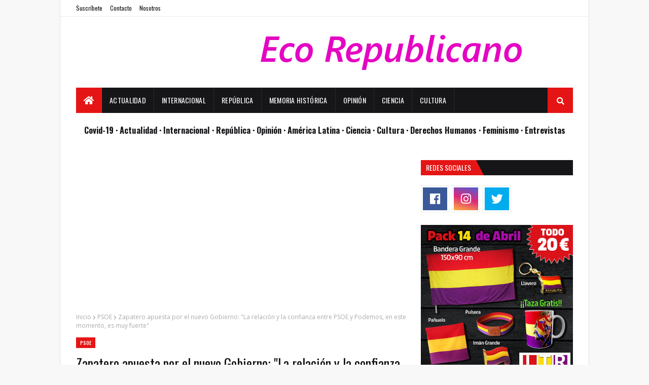

--- FILE ---
content_type: text/html; charset=UTF-8
request_url: https://www.ecorepublicano.es/2020/01/zapatero-apuesta-por-el-nuevo-gobierno.html
body_size: 63019
content:
<!DOCTYPE html>
<html class='ltr' dir='ltr' xmlns='http://www.w3.org/1999/xhtml' xmlns:b='http://www.google.com/2005/gml/b' xmlns:data='http://www.google.com/2005/gml/data' xmlns:expr='http://www.google.com/2005/gml/expr'>
<head>
<script>cookieChoices = {};</script>
<meta content='x38t28e5e4bkhf5wsfzu1mz9xfqkw2' name='facebook-domain-verification'/>
<meta content='summary_large_image' name='twitter:card'/>
<meta content='Zapatero apuesta por el nuevo Gobierno: "La relación y la confianza entre PSOE y Podemos, en este momento, es muy fuerte"' name='twitter:title'/>
<meta content='El expresidente José Luis Rodríguez Zapatero ha sido entrevistado en la televisión pública donde ha podido realizar una amplia valoración de los temas de la actualidad política en nuestro país' name='twitter:description'/>
<meta content='https://blogger.googleusercontent.com/img/b/R29vZ2xl/AVvXsEh_9rUoZAnbteqieAI97LKyF1RoTLM8zOvoj39_p0WUmsYm8guqa33yLh96ZgfSLd_fBmX1RpXDcm35mn6Fl-rDvqA9L3Dz7Wpl4ctScKHDePM_beHC3WraCEn3BmUsDTPS7KdQ-y9rp8fu/s640/RODR%25C3%258DGUEZ+ZAPATERO.jpg' name='twitter:image'/>
<meta content='https://blogger.googleusercontent.com/img/b/R29vZ2xl/AVvXsEh_9rUoZAnbteqieAI97LKyF1RoTLM8zOvoj39_p0WUmsYm8guqa33yLh96ZgfSLd_fBmX1RpXDcm35mn6Fl-rDvqA9L3Dz7Wpl4ctScKHDePM_beHC3WraCEn3BmUsDTPS7KdQ-y9rp8fu/s640/RODR%25C3%258DGUEZ+ZAPATERO.jpg' property='og:image'/>
<meta content='Zapatero apuesta por el nuevo Gobierno: "La relación y la confianza entre PSOE y Podemos, en este momento, es muy fuerte"' property='og:title'/>
<meta content='El expresidente José Luis Rodríguez Zapatero ha sido entrevistado en la televisión pública donde ha podido realizar una amplia valoración de los temas de la actualidad política en nuestro país' property='og:description'/>
<meta content='https://www.ecorepublicano.es/2020/01/zapatero-apuesta-por-el-nuevo-gobierno.html' property='og:url'/>
<meta content='article' property='og:type'/>
<meta content='text/html; charset=UTF-8' http-equiv='Content-Type'/>
<!-- Chrome, Firefox OS and Opera -->
<meta content='#f8f8f8' name='theme-color'/>
<!-- Windows Phone -->
<meta content='#f8f8f8' name='msapplication-navbutton-color'/>
<meta content='blogger' name='generator'/>
<link href='https://www.ecorepublicano.es/favicon.ico' rel='icon' type='image/x-icon'/>
<link href='https://www.ecorepublicano.es/2020/01/zapatero-apuesta-por-el-nuevo-gobierno.html' rel='canonical'/>
<link rel="alternate" type="application/atom+xml" title="Eco Republicano | Diario República Española - Atom" href="https://www.ecorepublicano.es/feeds/posts/default" />
<link rel="alternate" type="application/rss+xml" title="Eco Republicano | Diario República Española - RSS" href="https://www.ecorepublicano.es/feeds/posts/default?alt=rss" />
<link rel="service.post" type="application/atom+xml" title="Eco Republicano | Diario República Española - Atom" href="https://www.blogger.com/feeds/5132643730808480549/posts/default" />

<link rel="alternate" type="application/atom+xml" title="Eco Republicano | Diario República Española - Atom" href="https://www.ecorepublicano.es/feeds/7577158508291029038/comments/default" />
<!--Can't find substitution for tag [blog.ieCssRetrofitLinks]-->
<link href='https://blogger.googleusercontent.com/img/b/R29vZ2xl/AVvXsEh_9rUoZAnbteqieAI97LKyF1RoTLM8zOvoj39_p0WUmsYm8guqa33yLh96ZgfSLd_fBmX1RpXDcm35mn6Fl-rDvqA9L3Dz7Wpl4ctScKHDePM_beHC3WraCEn3BmUsDTPS7KdQ-y9rp8fu/s640/RODR%25C3%258DGUEZ+ZAPATERO.jpg' rel='image_src'/>
<meta content='El expresidente José Luis Rodríguez Zapatero ha sido entrevistado en la televisión pública donde ha podido realizar una amplia valoración de los temas de la actualidad política en nuestro país' name='description'/>
<meta content='https://www.ecorepublicano.es/2020/01/zapatero-apuesta-por-el-nuevo-gobierno.html' property='og:url'/>
<meta content='Zapatero apuesta por el nuevo Gobierno: &quot;La relación y la confianza entre PSOE y Podemos, en este momento, es muy fuerte&quot;' property='og:title'/>
<meta content='El expresidente José Luis Rodríguez Zapatero ha sido entrevistado en la televisión pública donde ha podido realizar una amplia valoración de los temas de la actualidad política en nuestro país' property='og:description'/>
<meta content='https://blogger.googleusercontent.com/img/b/R29vZ2xl/AVvXsEh_9rUoZAnbteqieAI97LKyF1RoTLM8zOvoj39_p0WUmsYm8guqa33yLh96ZgfSLd_fBmX1RpXDcm35mn6Fl-rDvqA9L3Dz7Wpl4ctScKHDePM_beHC3WraCEn3BmUsDTPS7KdQ-y9rp8fu/w1200-h630-p-k-no-nu/RODR%25C3%258DGUEZ+ZAPATERO.jpg' property='og:image'/>
<!-- Google tag (gtag.js) -->
<script async='async' src='https://www.googletagmanager.com/gtag/js?id=G-MBPPP6FJF3'></script>
<script>
  window.dataLayer = window.dataLayer || [];
  function gtag(){dataLayer.push(arguments);}
  gtag('js', new Date());

  gtag('config', 'G-MBPPP6FJF3');
</script>
<!-- Taboola -->
<script type='text/javascript'>
  window._taboola = window._taboola || [];
  _taboola.push({article:'auto'});
  !function (e, f, u, i) {
    if (!document.getElementById(i)){
      e.async = 1;
      e.src = u;
      e.id = i;
      f.parentNode.insertBefore(e, f);
    }
  }(document.createElement('script'),
  document.getElementsByTagName('script')[0],
  '//cdn.taboola.com/libtrc/ecorepublicano/loader.js',
  'tb_loader_script');
  if(window.performance||typeof window.performance.mark == 'function')
    {window.performance.mark('tbl_ic');}
</script>
<script async='async' src='//pagead2.googlesyndication.com/pagead/js/adsbygoogle.js'></script>
<script>
  (adsbygoogle = window.adsbygoogle || []).push({
    google_ad_client: "ca-pub-4946761376137135",
    enable_page_level_ads: true
  });
</script>
<meta content='width=device-width, initial-scale=1, minimum-scale=1, maximum-scale=1' name='viewport'/>
<title>Zapatero apuesta por el nuevo Gobierno: &quot;La relación y la confianza entre PSOE y Podemos, en este momento, es muy fuerte&quot;</title>
<meta content='text/html; charset=UTF-8' http-equiv='Content-Type'/>
<meta content='blogger' name='generator'/>
<link href='https://www.ecorepublicano.es/favicon.ico' rel='icon' type='image/x-icon'/>
<link href='https://www.ecorepublicano.es/2020/01/zapatero-apuesta-por-el-nuevo-gobierno.html' rel='canonical'/>
<link rel="alternate" type="application/atom+xml" title="Eco Republicano | Diario República Española - Atom" href="https://www.ecorepublicano.es/feeds/posts/default" />
<link rel="alternate" type="application/rss+xml" title="Eco Republicano | Diario República Española - RSS" href="https://www.ecorepublicano.es/feeds/posts/default?alt=rss" />
<link rel="service.post" type="application/atom+xml" title="Eco Republicano | Diario República Española - Atom" href="https://www.blogger.com/feeds/5132643730808480549/posts/default" />

<link rel="alternate" type="application/atom+xml" title="Eco Republicano | Diario República Española - Atom" href="https://www.ecorepublicano.es/feeds/7577158508291029038/comments/default" />
<!--Can't find substitution for tag [blog.openIdOpTag]-->
<meta content='El expresidente José Luis Rodríguez Zapatero ha sido entrevistado en la televisión pública donde ha podido realizar una amplia valoración de los temas de la actualidad política en nuestro país' name='description'/>
<link href='https://blogger.googleusercontent.com/img/b/R29vZ2xl/AVvXsEh_9rUoZAnbteqieAI97LKyF1RoTLM8zOvoj39_p0WUmsYm8guqa33yLh96ZgfSLd_fBmX1RpXDcm35mn6Fl-rDvqA9L3Dz7Wpl4ctScKHDePM_beHC3WraCEn3BmUsDTPS7KdQ-y9rp8fu/w680/RODR%25C3%258DGUEZ+ZAPATERO.jpg' rel='image_src'/>
<!-- Metadata for Open Graph protocol. See http://ogp.me/. -->
<meta content='article' property='og:type'/>
<meta content='Zapatero apuesta por el nuevo Gobierno: &quot;La relación y la confianza entre PSOE y Podemos, en este momento, es muy fuerte&quot;' property='og:title'/>
<meta content='https://www.ecorepublicano.es/2020/01/zapatero-apuesta-por-el-nuevo-gobierno.html' property='og:url'/>
<meta content='El expresidente José Luis Rodríguez Zapatero ha sido entrevistado en la televisión pública donde ha podido realizar una amplia valoración de los temas de la actualidad política en nuestro país' property='og:description'/>
<meta content='Eco Republicano | Diario República Española' property='og:site_name'/>
<meta content='https://blogger.googleusercontent.com/img/b/R29vZ2xl/AVvXsEh_9rUoZAnbteqieAI97LKyF1RoTLM8zOvoj39_p0WUmsYm8guqa33yLh96ZgfSLd_fBmX1RpXDcm35mn6Fl-rDvqA9L3Dz7Wpl4ctScKHDePM_beHC3WraCEn3BmUsDTPS7KdQ-y9rp8fu/w680/RODR%25C3%258DGUEZ+ZAPATERO.jpg' property='og:image'/>
<meta content='https://blogger.googleusercontent.com/img/b/R29vZ2xl/AVvXsEh_9rUoZAnbteqieAI97LKyF1RoTLM8zOvoj39_p0WUmsYm8guqa33yLh96ZgfSLd_fBmX1RpXDcm35mn6Fl-rDvqA9L3Dz7Wpl4ctScKHDePM_beHC3WraCEn3BmUsDTPS7KdQ-y9rp8fu/w680/RODR%25C3%258DGUEZ+ZAPATERO.jpg' name='twitter:image'/>
<meta content='summary' name='twitter:card'/>
<meta content='Zapatero apuesta por el nuevo Gobierno: &quot;La relación y la confianza entre PSOE y Podemos, en este momento, es muy fuerte&quot;' name='twitter:title'/>
<meta content='https://www.ecorepublicano.es/2020/01/zapatero-apuesta-por-el-nuevo-gobierno.html' name='twitter:domain'/>
<meta content='El expresidente José Luis Rodríguez Zapatero ha sido entrevistado en la televisión pública donde ha podido realizar una amplia valoración de los temas de la actualidad política en nuestro país' name='twitter:description'/>
<!-- Google Fonts -->
<link href='//fonts.googleapis.com/css?family=Open+Sans:400,400i,600,600i,700,700i|Oswald:400,500,600,700' media='all' rel='stylesheet' type='text/css'/>
<link href='https://use.fontawesome.com/releases/v5.0.10/css/all.css' rel='stylesheet'/>
<!-- Template Style CSS -->
<style type='text/css'>@font-face{font-family:'Open Sans';font-style:normal;font-weight:400;font-stretch:100%;font-display:swap;src:url(//fonts.gstatic.com/s/opensans/v44/memvYaGs126MiZpBA-UvWbX2vVnXBbObj2OVTSKmu0SC55K5gw.woff2)format('woff2');unicode-range:U+0460-052F,U+1C80-1C8A,U+20B4,U+2DE0-2DFF,U+A640-A69F,U+FE2E-FE2F;}@font-face{font-family:'Open Sans';font-style:normal;font-weight:400;font-stretch:100%;font-display:swap;src:url(//fonts.gstatic.com/s/opensans/v44/memvYaGs126MiZpBA-UvWbX2vVnXBbObj2OVTSumu0SC55K5gw.woff2)format('woff2');unicode-range:U+0301,U+0400-045F,U+0490-0491,U+04B0-04B1,U+2116;}@font-face{font-family:'Open Sans';font-style:normal;font-weight:400;font-stretch:100%;font-display:swap;src:url(//fonts.gstatic.com/s/opensans/v44/memvYaGs126MiZpBA-UvWbX2vVnXBbObj2OVTSOmu0SC55K5gw.woff2)format('woff2');unicode-range:U+1F00-1FFF;}@font-face{font-family:'Open Sans';font-style:normal;font-weight:400;font-stretch:100%;font-display:swap;src:url(//fonts.gstatic.com/s/opensans/v44/memvYaGs126MiZpBA-UvWbX2vVnXBbObj2OVTSymu0SC55K5gw.woff2)format('woff2');unicode-range:U+0370-0377,U+037A-037F,U+0384-038A,U+038C,U+038E-03A1,U+03A3-03FF;}@font-face{font-family:'Open Sans';font-style:normal;font-weight:400;font-stretch:100%;font-display:swap;src:url(//fonts.gstatic.com/s/opensans/v44/memvYaGs126MiZpBA-UvWbX2vVnXBbObj2OVTS2mu0SC55K5gw.woff2)format('woff2');unicode-range:U+0307-0308,U+0590-05FF,U+200C-2010,U+20AA,U+25CC,U+FB1D-FB4F;}@font-face{font-family:'Open Sans';font-style:normal;font-weight:400;font-stretch:100%;font-display:swap;src:url(//fonts.gstatic.com/s/opensans/v44/memvYaGs126MiZpBA-UvWbX2vVnXBbObj2OVTVOmu0SC55K5gw.woff2)format('woff2');unicode-range:U+0302-0303,U+0305,U+0307-0308,U+0310,U+0312,U+0315,U+031A,U+0326-0327,U+032C,U+032F-0330,U+0332-0333,U+0338,U+033A,U+0346,U+034D,U+0391-03A1,U+03A3-03A9,U+03B1-03C9,U+03D1,U+03D5-03D6,U+03F0-03F1,U+03F4-03F5,U+2016-2017,U+2034-2038,U+203C,U+2040,U+2043,U+2047,U+2050,U+2057,U+205F,U+2070-2071,U+2074-208E,U+2090-209C,U+20D0-20DC,U+20E1,U+20E5-20EF,U+2100-2112,U+2114-2115,U+2117-2121,U+2123-214F,U+2190,U+2192,U+2194-21AE,U+21B0-21E5,U+21F1-21F2,U+21F4-2211,U+2213-2214,U+2216-22FF,U+2308-230B,U+2310,U+2319,U+231C-2321,U+2336-237A,U+237C,U+2395,U+239B-23B7,U+23D0,U+23DC-23E1,U+2474-2475,U+25AF,U+25B3,U+25B7,U+25BD,U+25C1,U+25CA,U+25CC,U+25FB,U+266D-266F,U+27C0-27FF,U+2900-2AFF,U+2B0E-2B11,U+2B30-2B4C,U+2BFE,U+3030,U+FF5B,U+FF5D,U+1D400-1D7FF,U+1EE00-1EEFF;}@font-face{font-family:'Open Sans';font-style:normal;font-weight:400;font-stretch:100%;font-display:swap;src:url(//fonts.gstatic.com/s/opensans/v44/memvYaGs126MiZpBA-UvWbX2vVnXBbObj2OVTUGmu0SC55K5gw.woff2)format('woff2');unicode-range:U+0001-000C,U+000E-001F,U+007F-009F,U+20DD-20E0,U+20E2-20E4,U+2150-218F,U+2190,U+2192,U+2194-2199,U+21AF,U+21E6-21F0,U+21F3,U+2218-2219,U+2299,U+22C4-22C6,U+2300-243F,U+2440-244A,U+2460-24FF,U+25A0-27BF,U+2800-28FF,U+2921-2922,U+2981,U+29BF,U+29EB,U+2B00-2BFF,U+4DC0-4DFF,U+FFF9-FFFB,U+10140-1018E,U+10190-1019C,U+101A0,U+101D0-101FD,U+102E0-102FB,U+10E60-10E7E,U+1D2C0-1D2D3,U+1D2E0-1D37F,U+1F000-1F0FF,U+1F100-1F1AD,U+1F1E6-1F1FF,U+1F30D-1F30F,U+1F315,U+1F31C,U+1F31E,U+1F320-1F32C,U+1F336,U+1F378,U+1F37D,U+1F382,U+1F393-1F39F,U+1F3A7-1F3A8,U+1F3AC-1F3AF,U+1F3C2,U+1F3C4-1F3C6,U+1F3CA-1F3CE,U+1F3D4-1F3E0,U+1F3ED,U+1F3F1-1F3F3,U+1F3F5-1F3F7,U+1F408,U+1F415,U+1F41F,U+1F426,U+1F43F,U+1F441-1F442,U+1F444,U+1F446-1F449,U+1F44C-1F44E,U+1F453,U+1F46A,U+1F47D,U+1F4A3,U+1F4B0,U+1F4B3,U+1F4B9,U+1F4BB,U+1F4BF,U+1F4C8-1F4CB,U+1F4D6,U+1F4DA,U+1F4DF,U+1F4E3-1F4E6,U+1F4EA-1F4ED,U+1F4F7,U+1F4F9-1F4FB,U+1F4FD-1F4FE,U+1F503,U+1F507-1F50B,U+1F50D,U+1F512-1F513,U+1F53E-1F54A,U+1F54F-1F5FA,U+1F610,U+1F650-1F67F,U+1F687,U+1F68D,U+1F691,U+1F694,U+1F698,U+1F6AD,U+1F6B2,U+1F6B9-1F6BA,U+1F6BC,U+1F6C6-1F6CF,U+1F6D3-1F6D7,U+1F6E0-1F6EA,U+1F6F0-1F6F3,U+1F6F7-1F6FC,U+1F700-1F7FF,U+1F800-1F80B,U+1F810-1F847,U+1F850-1F859,U+1F860-1F887,U+1F890-1F8AD,U+1F8B0-1F8BB,U+1F8C0-1F8C1,U+1F900-1F90B,U+1F93B,U+1F946,U+1F984,U+1F996,U+1F9E9,U+1FA00-1FA6F,U+1FA70-1FA7C,U+1FA80-1FA89,U+1FA8F-1FAC6,U+1FACE-1FADC,U+1FADF-1FAE9,U+1FAF0-1FAF8,U+1FB00-1FBFF;}@font-face{font-family:'Open Sans';font-style:normal;font-weight:400;font-stretch:100%;font-display:swap;src:url(//fonts.gstatic.com/s/opensans/v44/memvYaGs126MiZpBA-UvWbX2vVnXBbObj2OVTSCmu0SC55K5gw.woff2)format('woff2');unicode-range:U+0102-0103,U+0110-0111,U+0128-0129,U+0168-0169,U+01A0-01A1,U+01AF-01B0,U+0300-0301,U+0303-0304,U+0308-0309,U+0323,U+0329,U+1EA0-1EF9,U+20AB;}@font-face{font-family:'Open Sans';font-style:normal;font-weight:400;font-stretch:100%;font-display:swap;src:url(//fonts.gstatic.com/s/opensans/v44/memvYaGs126MiZpBA-UvWbX2vVnXBbObj2OVTSGmu0SC55K5gw.woff2)format('woff2');unicode-range:U+0100-02BA,U+02BD-02C5,U+02C7-02CC,U+02CE-02D7,U+02DD-02FF,U+0304,U+0308,U+0329,U+1D00-1DBF,U+1E00-1E9F,U+1EF2-1EFF,U+2020,U+20A0-20AB,U+20AD-20C0,U+2113,U+2C60-2C7F,U+A720-A7FF;}@font-face{font-family:'Open Sans';font-style:normal;font-weight:400;font-stretch:100%;font-display:swap;src:url(//fonts.gstatic.com/s/opensans/v44/memvYaGs126MiZpBA-UvWbX2vVnXBbObj2OVTS-mu0SC55I.woff2)format('woff2');unicode-range:U+0000-00FF,U+0131,U+0152-0153,U+02BB-02BC,U+02C6,U+02DA,U+02DC,U+0304,U+0308,U+0329,U+2000-206F,U+20AC,U+2122,U+2191,U+2193,U+2212,U+2215,U+FEFF,U+FFFD;}@font-face{font-family:'Open Sans';font-style:normal;font-weight:700;font-stretch:100%;font-display:swap;src:url(//fonts.gstatic.com/s/opensans/v44/memvYaGs126MiZpBA-UvWbX2vVnXBbObj2OVTSKmu0SC55K5gw.woff2)format('woff2');unicode-range:U+0460-052F,U+1C80-1C8A,U+20B4,U+2DE0-2DFF,U+A640-A69F,U+FE2E-FE2F;}@font-face{font-family:'Open Sans';font-style:normal;font-weight:700;font-stretch:100%;font-display:swap;src:url(//fonts.gstatic.com/s/opensans/v44/memvYaGs126MiZpBA-UvWbX2vVnXBbObj2OVTSumu0SC55K5gw.woff2)format('woff2');unicode-range:U+0301,U+0400-045F,U+0490-0491,U+04B0-04B1,U+2116;}@font-face{font-family:'Open Sans';font-style:normal;font-weight:700;font-stretch:100%;font-display:swap;src:url(//fonts.gstatic.com/s/opensans/v44/memvYaGs126MiZpBA-UvWbX2vVnXBbObj2OVTSOmu0SC55K5gw.woff2)format('woff2');unicode-range:U+1F00-1FFF;}@font-face{font-family:'Open Sans';font-style:normal;font-weight:700;font-stretch:100%;font-display:swap;src:url(//fonts.gstatic.com/s/opensans/v44/memvYaGs126MiZpBA-UvWbX2vVnXBbObj2OVTSymu0SC55K5gw.woff2)format('woff2');unicode-range:U+0370-0377,U+037A-037F,U+0384-038A,U+038C,U+038E-03A1,U+03A3-03FF;}@font-face{font-family:'Open Sans';font-style:normal;font-weight:700;font-stretch:100%;font-display:swap;src:url(//fonts.gstatic.com/s/opensans/v44/memvYaGs126MiZpBA-UvWbX2vVnXBbObj2OVTS2mu0SC55K5gw.woff2)format('woff2');unicode-range:U+0307-0308,U+0590-05FF,U+200C-2010,U+20AA,U+25CC,U+FB1D-FB4F;}@font-face{font-family:'Open Sans';font-style:normal;font-weight:700;font-stretch:100%;font-display:swap;src:url(//fonts.gstatic.com/s/opensans/v44/memvYaGs126MiZpBA-UvWbX2vVnXBbObj2OVTVOmu0SC55K5gw.woff2)format('woff2');unicode-range:U+0302-0303,U+0305,U+0307-0308,U+0310,U+0312,U+0315,U+031A,U+0326-0327,U+032C,U+032F-0330,U+0332-0333,U+0338,U+033A,U+0346,U+034D,U+0391-03A1,U+03A3-03A9,U+03B1-03C9,U+03D1,U+03D5-03D6,U+03F0-03F1,U+03F4-03F5,U+2016-2017,U+2034-2038,U+203C,U+2040,U+2043,U+2047,U+2050,U+2057,U+205F,U+2070-2071,U+2074-208E,U+2090-209C,U+20D0-20DC,U+20E1,U+20E5-20EF,U+2100-2112,U+2114-2115,U+2117-2121,U+2123-214F,U+2190,U+2192,U+2194-21AE,U+21B0-21E5,U+21F1-21F2,U+21F4-2211,U+2213-2214,U+2216-22FF,U+2308-230B,U+2310,U+2319,U+231C-2321,U+2336-237A,U+237C,U+2395,U+239B-23B7,U+23D0,U+23DC-23E1,U+2474-2475,U+25AF,U+25B3,U+25B7,U+25BD,U+25C1,U+25CA,U+25CC,U+25FB,U+266D-266F,U+27C0-27FF,U+2900-2AFF,U+2B0E-2B11,U+2B30-2B4C,U+2BFE,U+3030,U+FF5B,U+FF5D,U+1D400-1D7FF,U+1EE00-1EEFF;}@font-face{font-family:'Open Sans';font-style:normal;font-weight:700;font-stretch:100%;font-display:swap;src:url(//fonts.gstatic.com/s/opensans/v44/memvYaGs126MiZpBA-UvWbX2vVnXBbObj2OVTUGmu0SC55K5gw.woff2)format('woff2');unicode-range:U+0001-000C,U+000E-001F,U+007F-009F,U+20DD-20E0,U+20E2-20E4,U+2150-218F,U+2190,U+2192,U+2194-2199,U+21AF,U+21E6-21F0,U+21F3,U+2218-2219,U+2299,U+22C4-22C6,U+2300-243F,U+2440-244A,U+2460-24FF,U+25A0-27BF,U+2800-28FF,U+2921-2922,U+2981,U+29BF,U+29EB,U+2B00-2BFF,U+4DC0-4DFF,U+FFF9-FFFB,U+10140-1018E,U+10190-1019C,U+101A0,U+101D0-101FD,U+102E0-102FB,U+10E60-10E7E,U+1D2C0-1D2D3,U+1D2E0-1D37F,U+1F000-1F0FF,U+1F100-1F1AD,U+1F1E6-1F1FF,U+1F30D-1F30F,U+1F315,U+1F31C,U+1F31E,U+1F320-1F32C,U+1F336,U+1F378,U+1F37D,U+1F382,U+1F393-1F39F,U+1F3A7-1F3A8,U+1F3AC-1F3AF,U+1F3C2,U+1F3C4-1F3C6,U+1F3CA-1F3CE,U+1F3D4-1F3E0,U+1F3ED,U+1F3F1-1F3F3,U+1F3F5-1F3F7,U+1F408,U+1F415,U+1F41F,U+1F426,U+1F43F,U+1F441-1F442,U+1F444,U+1F446-1F449,U+1F44C-1F44E,U+1F453,U+1F46A,U+1F47D,U+1F4A3,U+1F4B0,U+1F4B3,U+1F4B9,U+1F4BB,U+1F4BF,U+1F4C8-1F4CB,U+1F4D6,U+1F4DA,U+1F4DF,U+1F4E3-1F4E6,U+1F4EA-1F4ED,U+1F4F7,U+1F4F9-1F4FB,U+1F4FD-1F4FE,U+1F503,U+1F507-1F50B,U+1F50D,U+1F512-1F513,U+1F53E-1F54A,U+1F54F-1F5FA,U+1F610,U+1F650-1F67F,U+1F687,U+1F68D,U+1F691,U+1F694,U+1F698,U+1F6AD,U+1F6B2,U+1F6B9-1F6BA,U+1F6BC,U+1F6C6-1F6CF,U+1F6D3-1F6D7,U+1F6E0-1F6EA,U+1F6F0-1F6F3,U+1F6F7-1F6FC,U+1F700-1F7FF,U+1F800-1F80B,U+1F810-1F847,U+1F850-1F859,U+1F860-1F887,U+1F890-1F8AD,U+1F8B0-1F8BB,U+1F8C0-1F8C1,U+1F900-1F90B,U+1F93B,U+1F946,U+1F984,U+1F996,U+1F9E9,U+1FA00-1FA6F,U+1FA70-1FA7C,U+1FA80-1FA89,U+1FA8F-1FAC6,U+1FACE-1FADC,U+1FADF-1FAE9,U+1FAF0-1FAF8,U+1FB00-1FBFF;}@font-face{font-family:'Open Sans';font-style:normal;font-weight:700;font-stretch:100%;font-display:swap;src:url(//fonts.gstatic.com/s/opensans/v44/memvYaGs126MiZpBA-UvWbX2vVnXBbObj2OVTSCmu0SC55K5gw.woff2)format('woff2');unicode-range:U+0102-0103,U+0110-0111,U+0128-0129,U+0168-0169,U+01A0-01A1,U+01AF-01B0,U+0300-0301,U+0303-0304,U+0308-0309,U+0323,U+0329,U+1EA0-1EF9,U+20AB;}@font-face{font-family:'Open Sans';font-style:normal;font-weight:700;font-stretch:100%;font-display:swap;src:url(//fonts.gstatic.com/s/opensans/v44/memvYaGs126MiZpBA-UvWbX2vVnXBbObj2OVTSGmu0SC55K5gw.woff2)format('woff2');unicode-range:U+0100-02BA,U+02BD-02C5,U+02C7-02CC,U+02CE-02D7,U+02DD-02FF,U+0304,U+0308,U+0329,U+1D00-1DBF,U+1E00-1E9F,U+1EF2-1EFF,U+2020,U+20A0-20AB,U+20AD-20C0,U+2113,U+2C60-2C7F,U+A720-A7FF;}@font-face{font-family:'Open Sans';font-style:normal;font-weight:700;font-stretch:100%;font-display:swap;src:url(//fonts.gstatic.com/s/opensans/v44/memvYaGs126MiZpBA-UvWbX2vVnXBbObj2OVTS-mu0SC55I.woff2)format('woff2');unicode-range:U+0000-00FF,U+0131,U+0152-0153,U+02BB-02BC,U+02C6,U+02DA,U+02DC,U+0304,U+0308,U+0329,U+2000-206F,U+20AC,U+2122,U+2191,U+2193,U+2212,U+2215,U+FEFF,U+FFFD;}@font-face{font-family:'Oswald';font-style:normal;font-weight:400;font-display:swap;src:url(//fonts.gstatic.com/s/oswald/v57/TK3_WkUHHAIjg75cFRf3bXL8LICs1_FvsUtiZSSUhiCXABTV.woff2)format('woff2');unicode-range:U+0460-052F,U+1C80-1C8A,U+20B4,U+2DE0-2DFF,U+A640-A69F,U+FE2E-FE2F;}@font-face{font-family:'Oswald';font-style:normal;font-weight:400;font-display:swap;src:url(//fonts.gstatic.com/s/oswald/v57/TK3_WkUHHAIjg75cFRf3bXL8LICs1_FvsUJiZSSUhiCXABTV.woff2)format('woff2');unicode-range:U+0301,U+0400-045F,U+0490-0491,U+04B0-04B1,U+2116;}@font-face{font-family:'Oswald';font-style:normal;font-weight:400;font-display:swap;src:url(//fonts.gstatic.com/s/oswald/v57/TK3_WkUHHAIjg75cFRf3bXL8LICs1_FvsUliZSSUhiCXABTV.woff2)format('woff2');unicode-range:U+0102-0103,U+0110-0111,U+0128-0129,U+0168-0169,U+01A0-01A1,U+01AF-01B0,U+0300-0301,U+0303-0304,U+0308-0309,U+0323,U+0329,U+1EA0-1EF9,U+20AB;}@font-face{font-family:'Oswald';font-style:normal;font-weight:400;font-display:swap;src:url(//fonts.gstatic.com/s/oswald/v57/TK3_WkUHHAIjg75cFRf3bXL8LICs1_FvsUhiZSSUhiCXABTV.woff2)format('woff2');unicode-range:U+0100-02BA,U+02BD-02C5,U+02C7-02CC,U+02CE-02D7,U+02DD-02FF,U+0304,U+0308,U+0329,U+1D00-1DBF,U+1E00-1E9F,U+1EF2-1EFF,U+2020,U+20A0-20AB,U+20AD-20C0,U+2113,U+2C60-2C7F,U+A720-A7FF;}@font-face{font-family:'Oswald';font-style:normal;font-weight:400;font-display:swap;src:url(//fonts.gstatic.com/s/oswald/v57/TK3_WkUHHAIjg75cFRf3bXL8LICs1_FvsUZiZSSUhiCXAA.woff2)format('woff2');unicode-range:U+0000-00FF,U+0131,U+0152-0153,U+02BB-02BC,U+02C6,U+02DA,U+02DC,U+0304,U+0308,U+0329,U+2000-206F,U+20AC,U+2122,U+2191,U+2193,U+2212,U+2215,U+FEFF,U+FFFD;}</style>
<style id='page-skin-1' type='text/css'><!--
/*
-----------------------------------------------
Blogger Template Style
Name:        Newsify
Version:     1.0 - Premium
Author:      Templateify
Author Url:  https://www.templateify.com/
----------------------------------------------- */
/*-- Reset CSS --*/
a,abbr,acronym,address,applet,b,big,blockquote,body,caption,center,cite,code,dd,del,dfn,div,dl,dt,em,fieldset,font,form,h1,h2,h3,h4,h5,h6,html,i,iframe,img,ins,kbd,label,legend,li,object,p,pre,q,s,samp,small,span,strike,strong,sub,sup,table,tbody,td,tfoot,th,thead,tr,tt,u,ul,var{padding:0;border:0;outline:0;vertical-align:baseline;background:0 0;text-decoration:none}form,textarea,input,button{-webkit-appearance:none;-moz-appearance:none;appearance:none;border-radius:0}dl,ul{list-style-position:inside;font-weight:400;list-style:none}ul li{list-style:none}caption,th{text-align:center}img{border:none;position:relative}a,a:visited{text-decoration:none}.clearfix{clear:both}.section,.widget,.widget ul{margin:0;padding:0}a{color:#161619}a:hover{color:#e51515}a img{border:0}abbr{text-decoration:none}.CSS_LIGHTBOX{z-index:999999!important}.separator a{clear:none!important;float:none!important;margin-left:0!important;margin-right:0!important}#navbar-iframe,.widget-item-control,a.quickedit,.home-link,.feed-links{display:none!important}.center{display:table;margin:0 auto;position:relative}
/*-- Body Content CSS --*/
body{background:#f8f8f8 url() repeat scroll top left;background-color:#f8f8f8;font:normal normal 100% Oswald, sans-serif;font-size:14px;font-weight:400;color:#5E5E5E;word-wrap:break-word;margin:0;padding:0}
#outer-wrapper{max-width: 1040px;margin:0 auto;background-color:#fff;box-shadow:0 0 5px rgba(50,50,50,.1)}
.row{width:980px}
#content-wrapper{margin:25px auto 0;overflow:hidden;padding:0 5px}
#main-wrapper{float:left;overflow:hidden;width:calc(100% - 300px);box-sizing:border-box;word-wrap:break-word;padding:0 25px 0 0;margin:0}
#sidebar-wrapper{float:right;overflow:hidden;width:300px;box-sizing:border-box;word-wrap:break-word;padding:0}
.featured-image-wrap{position:relative;display:block}
.before-mask:before{content:'';position:absolute;left:0;right:0;bottom:0;height:65%;background-image:linear-gradient(to bottom,transparent,rgba(0,0,0,0.65));z-index:2;opacity:.9;transition:opacity .25s ease}
.featured-image:after{content:'';position:absolute;top:0;left:0;width:100%;height:100%;z-index:2;background-color:rgba(0,0,0,0.2);opacity:0;transition:opacity .25s ease}
.featured-image:hover:after,.featured-image-wrap:hover .featured-image:after,.featured-item-inner:hover .featured-image:after,.block-inner:hover .featured-image:after,.column-inner:hover .featured-image:after,.post-content:hover .featured-image:after{opacity:1}
.featured-image,.cmm-avatar,.about-author .avatar-container,.comments .avatar-image-container{background-color:#f9f9f9;color:transparent!important}
.image-object{display:block;position:relative;width:100%;height:100%;object-fit:cover;z-index:1;opacity:0;transition:opacity .25s ease}
.image-object.lazy-ify{opacity:1}
#top-bar{width:100%;height:32px;background-color:#fff;overflow:hidden;margin:0;border-bottom:1px solid rgba(0,0,0,0.08)}
#top-bar .container{margin:0 auto}
.top-bar-nav{position:relative;float:left;display:block}
.top-bar-nav .widget > .widget-title{display:none}
.top-bar-nav ul li{float:left}
.top-bar-nav ul li > a{height:30px;display:block;color:#161619;font-size:12px;font-weight:400;line-height:32px;margin:0 5px 0 0;padding:0 5px;transition:color .25s}
.top-bar-nav ul li:first-child > a{padding:0 5px 0 0}
.top-bar-nav ul > li:hover > a{color:#e51515}
.top-bar-social{position:relative;float:right;display:block}
.top-bar-social .widget > .widget-title{display:none}
.top-bar-social ul > li{float:left;display:inline-block}
.top-bar-social ul > li > a{line-height:32px;display:block;color:#161619;text-decoration:none;font-size:13px;text-align:center;padding:0 5px;margin:0 0 0 5px;transition:color .25s}
.top-bar-social ul > li:last-child > a{padding:0 0 0 5px}
.top-bar-social ul > li:hover > a{color:#e51515}
.social a:before{display:inline-block;font-family:'Font Awesome 5 Brands';font-style:normal;font-weight:400}
.social .blogger a:before{content:"\f37d"}
.social .facebook a:before{content:"\f09a"}
.social .twitter a:before{content:"\f099"}
.social .gplus a:before{content:"\f0d5"}
.social .rss a:before{content:"\f09e";font-family:'Font Awesome 5 Free';font-weight:900}
.social .youtube a:before{content:"\f167"}
.social .skype a:before{content:"\f17e"}
.social .stumbleupon a:before{content:"\f1a4"}
.social .tumblr a:before{content:"\f173"}
.social .vk a:before{content:"\f189"}
.social .stack-overflow a:before{content:"\f16c"}
.social .github a:before{content:"\f09b"}
.social .linkedin a:before{content:"\f0e1"}
.social .dribbble a:before{content:"\f17d"}
.social .soundcloud a:before{content:"\f1be"}
.social .behance a:before{content:"\f1b4"}
.social .digg a:before{content:"\f1a6"}
.social .instagram a:before{content:"\f16d"}
.social .pinterest a:before{content:"\f0d2"}
.social .twitch a:before{content:"\f1e8"}
.social .delicious a:before{content:"\f1a5"}
.social .codepen a:before{content:"\f1cb"}
.social .flipboard a:before{content:"\f44d"}
.social .reddit a:before{content:"\f1a1"}
.social .whatsapp a:before{content:"\f232"}
.social .messenger a:before{content:"\f39f"}
.social .snapchat a:before{content:"\f2ac"}
.social .email a:before{content:"\f0e0";font-family:'Font Awesome 5 Free'}
.social .external-link a:before{content:"\f35d";font-family:'Font Awesome 5 Free';font-weight:900}
.social-color .blogger a{background-color:#ff5722}
.social-color .facebook a{background-color:#3b5999}
.social-color .twitter a{background-color:#00acee}
.social-color .gplus a{background-color:#db4a39}
.social-color .youtube a{background-color:#db4a39}
.social-color .instagram a{background:linear-gradient(15deg,#ffb13d,#dd277b,#4d5ed4)}
.social-color .pinterest a{background-color:#ca2127}
.social-color .dribbble a{background-color:#ea4c89}
.social-color .linkedin a{background-color:#0077b5}
.social-color .tumblr a{background-color:#365069}
.social-color .twitch a{background-color:#6441a5}
.social-color .rss a{background-color:#ffc200}
.social-color .skype a{background-color:#00aff0}
.social-color .stumbleupon a{background-color:#eb4823}
.social-color .vk a{background-color:#4a76a8}
.social-color .stack-overflow a{background-color:#f48024}
.social-color .github a{background-color:#24292e}
.social-color .soundcloud a{background:linear-gradient(#ff7400,#ff3400)}
.social-color .behance a{background-color:#191919}
.social-color .digg a{background-color:#1b1a19}
.social-color .delicious a{background-color:#0076e8}
.social-color .codepen a{background-color:#000}
.social-color .flipboard a{background-color:#f52828}
.social-color .reddit a{background-color:#ff4500}
.social-color .whatsapp a{background-color:#3fbb50}
.social-color .messenger a{background-color:#0084ff}
.social-color .snapchat a{background-color:#ffe700}
.social-color .email a{background-color:#888}
.social-color .external-link a{background-color:#161619}
.social-color-hover .blogger a:hover{background-color:#ff5722}
.social-color-hover .facebook a:hover{background-color:#3b5999}
.social-color-hover .twitter a:hover{background-color:#00acee}
.social-color-hover .gplus a:hover{background-color:#db4a39}
.social-color-hover .youtube a:hover{background-color:#db4a39}
.social-color-hover .instagram a:hover{background:linear-gradient(15deg,#ffb13d,#dd277b,#4d5ed4)}
.social-color-hover .pinterest a:hover{background-color:#ca2127}
.social-color-hover .dribbble a:hover{background-color:#ea4c89}
.social-color-hover .linkedin a:hover{background-color:#0077b5}
.social-color-hover .tumblr a:hover{background-color:#365069}
.social-color-hover .twitch a:hover{background-color:#6441a5}
.social-color-hover .rss a:hover{background-color:#ffc200}
.social-color-hover .skype a:hover{background-color:#00aff0}
.social-color-hover .stumbleupon a:hover{background-color:#eb4823}
.social-color-hover .vk a:hover{background-color:#4a76a8}
.social-color-hover .stack-overflow a:hover{background-color:#f48024}
.social-color-hover .github a:hover{background-color:#24292e}
.social-color-hover .soundcloud a:hover{background:linear-gradient(#ff7400,#ff3400)}
.social-color-hover .behance a{background-color:#191919}
.social-color-hover .digg a:hover{background-color:#1b1a19}
.social-color-hover .delicious a:hover{background-color:#0076e8}
.social-color-hover .codepen a:hover{background-color:#000}
.social-color-hover .flipboard a:hover{background-color:#f52828}
.social-color-hover .reddit a:hover{background-color:#ff4500}
.social-color-hover .whatsapp a:hover{background-color:#3fbb50}
.social-color-hover .messenger a:hover{background-color:#0084ff}
.social-color-hover .snapchat a:hover{background-color:#ffe700}
.social-color-hover .email a:hover{background-color:#888}
.social-color-hover .external-link a:hover{background-color:#161619}
#header-wrap{position:relative;height:190px;margin:0}
.header-header{background-color:#fff;width:100%;height:90px;position:relative;overflow:hidden;padding:25px 0}
.header-header .container{position:relative;margin:0 auto;padding:0}
.header-logo{position:relative;float:left;width:auto;max-width:250px;max-height:60px;margin:0;padding:15px 0}
.header-logo .header-image-wrapper{display:block}
.header-logo img{max-width:100%;max-height:60px;margin:0}
.header-logo h1{color:#161619;margin:0;font-size:20px;line-height:1.4em}
.header-logo #h1-tag{position:absolute;top:-9000px;left:-9000px;display:none;visibility:hidden}
.header-ads{position:relative;float:right}
.header-ads .widget > .widget-title,.header-ads .widget > h2,.header-ads .widget > h3{display:none!important}
.header-ads .widget{max-width:100%}
.header-ads .widget .widget-content{width:728px;max-width:100%;max-height:90px;line-height:1}
.header-menu{position:relative;width:100%;height:50px;background-color:#fff;z-index:10;font-size:13px;margin:0}
.header-menu .container{background-color:#161619;position:relative;margin:0 auto;padding:0}
#main-menu ul > li.li-home{background-color:#e51515}
#main-menu ul > li.li-home > a{color:#fff;height:50px}
#main-menu ul > li.li-home-icon > a{width:50px;height:50px;text-align:center;font-size:18px;line-height:49px;font-weight:400;padding:0}
#main-menu .widget,#main-menu .widget > .widget-title{display:none}
#main-menu .show-menu{display:block}
#main-menu{position:relative;height:50px;z-index:15}
#main-menu ul > li{float:left;position:relative;margin:0;padding:0;transition:background .25s}
#main-menu ul > li:hover{background-color:#e51515}
#main-menu ul > li > a{position:relative;color:#fff;font-size:14px;font-weight:400;letter-spacing:.3px;line-height:50px;display:inline-block;text-decoration:none;margin:0;padding:0 15px;transition:color .25s}
#main-menu #main-menu-nav > li > a{text-transform:uppercase;border-right:1px solid rgba(255,255,255,0.08)}
#main-menu #main-menu-nav > li.selected{background-color:#e51515}
#main-menu ul > li:hover > a{color:#fff}
#main-menu ul > li > ul{position:absolute;float:left;left:0;top:50px;width:180px;background-color:#fff;z-index:99999;margin-top:0;padding:0;border:0;box-shadow:0 2px 2px rgba(0,0,0,0.2);visibility:hidden;opacity:0;-webkit-transform:translateY(-10px);-moz-transform:translateY(-10px);transform:translateY(-10px)}
#main-menu ul > li > ul > li > ul{position:absolute;float:left;top:0;left:100%;margin-left:0;border:0;-webkit-transform:translateX(-10px);-moz-transform:translateX(-10px);transform:translateX(-10px)}
#main-menu ul > li > ul > li{display:block;float:none;position:relative}
#main-menu ul > li > ul > li:hover{background-color:#fff}
#main-menu ul > li > ul > li a{display:block;height:34px;font-size:13px;color:#161619;font-weight:400;line-height:34px;letter-spacing:0;box-sizing:border-box;margin:0;padding:0 15px;border:0;border-bottom:1px solid #ebebeb;transition:color .25s}
#main-menu ul > li > ul > li:hover > a{color:#e51515}
#main-menu ul > li > ul > li:last-child a{border-bottom:0}
#main-menu ul > li.has-sub > a:after{content:'\f0d7';float:right;font-family:'Font Awesome 5 Free';font-size:12px;font-weight:900;margin:-1px 0 0 6px}
#main-menu ul > li > ul > li.has-sub > a:after{content:'\f0da';float:right;margin:0}
#main-menu .getMega{display:none}
#main-menu .mega-menu{position:static!important}
#main-menu .mega-menu > ul{width:100%;box-sizing:border-box;padding:20px 10px;border-top:2px solid #e51515}
#main-menu .mega-carousel > ul{width:100%;padding:20px}
#main-menu .mega-menu > ul.mega-widget,#main-menu .mega-menu > ul.complex-tabs{overflow:hidden}
#main-menu .mega-menu > ul.complex-tabs > ul.select-tab{position:relative;float:left;width:20%;box-sizing:border-box;padding:20px 0;margin:-20px 0 0 -10px}
#main-menu .mega-menu > ul.complex-tabs > ul.select-tab:before{content:'';position:absolute;left:0;top:0;width:100%;height:100vh;background-color:rgba(0,0,0,0.03);display:block;border-right:1px solid #ebebeb;border-left:0 solid #ebebeb}
#main-menu .mega-menu > ul.complex-tabs > ul.select-tab > li{width:100%;border-top:1px solid transparent;border-bottom:1px solid transparent;margin:-1px 0 0;transition:0}
#main-menu .mega-menu > ul.complex-tabs > ul.select-tab > li.active,#main-menu .mega-menu > ul.complex-tabs > ul.select-tab > li:hover{background-color:#fff;border-top:1px solid #ebebeb;border-bottom:1px solid #ebebeb}
#main-menu ul > li > ul.complex-tabs > ul.select-tab > li > a{display:block;font-size:13px;font-weight:400;color:#161619;line-height:32px;letter-spacing:0;padding:0 15px 0 19px;margin:0 -1px 0 0;border:0;transition:color .25s}
#main-menu .mega-menu > ul.complex-tabs > ul.select-tab > li.active > a{color:#e51515}
#main-menu .mega-menu > ul.complex-tabs > ul.select-tab > li.active > a:after{content:'\f0da';font-family:'Font Awesome 5 Free';font-weight:900;float:right;margin:0}
#main-menu .mega-menu > ul.complex-tabs > ul.select-tab > li.active > a,#main-menu .mega-menu > ul.complex-tabs > ul.select-tab > li:hover > a{color:#e51515;border-right:1px solid #fff}
#main-menu ul > li:hover > ul,#main-menu ul > li > ul > li:hover > ul{visibility:visible;opacity:1;-webkit-backface-visibility:hidden;-webkit-transform:translate(0);-moz-transform:translate(0);transform:translate(0)}
#main-menu ul ul{transition:.25s ease}
.mega-tab{display:none;position:relative;width:80%;float:right}
.tab-active{display:block}
.tab-animated{-webkit-animation-duration:.5s;animation-duration:.5s;-webkit-animation-fill-mode:both;animation-fill-mode:both}
@keyframes tab-fadeIn {
from{opacity:0}
to{opacity:1}
}
.tab-fadeIn{animation-name:tab-fadeIn}
@keyframes tab-fadeInUp {
from{opacity:0;transform:translate3d(0,5px,0)}
to{opacity:1;transform:translate3d(0,0,0)}
}
.tab-fadeInUp{animation-name:tab-fadeInUp}
.mega-carousel .mega-widget:after{left:auto;right:0}
.mega-widget .mega-item{float:left;width:20%;box-sizing:border-box;padding:0 10px}
.mega-tab .mega-widget .mega-item{width:25%}
.mega-carousel .mega-widget .mega-item{width:100%;padding:0}
.mega-widget .mega-content{position:relative;width:100%;overflow:hidden;padding:0}
.mega-content .featured-image{width:100%;height:120px;z-index:1;display:block;position:relative;overflow:hidden;padding:0}
.mega-content .post-title{position:relative;font-size:13px;font-weight:400;line-height:1.5em;margin:7px 0 5px;padding:0}
.mega-content .post-title a{color:#161619;transition:color .25s}
.mega-content .post-title a:hover{color:#e51515}
.owl-carousel{display:none;width:100%;-webkit-tap-highlight-color:transparent;position:relative;z-index:1}
.owl-carousel .owl-stage{position:relative;-ms-touch-action:pan-Y}
.owl-carousel .owl-stage:after{content:".";display:block;clear:both;visibility:hidden;line-height:0;height:0}
.owl-carousel .owl-stage-outer{position:relative;overflow:hidden;-webkit-transform:translate3d(0px,0px,0px)}
.owl-carousel .owl-controls .owl-nav .owl-prev,.owl-carousel .owl-controls .owl-nav .owl-next,.owl-carousel .owl-controls .owl-dot{cursor:pointer;cursor:hand;-webkit-user-select:none;-khtml-user-select:none;-moz-user-select:none;-ms-user-select:none;user-select:none}
.owl-carousel.owl-loaded{display:block}
.owl-carousel.owl-loading{opacity:0;display:block}
.owl-carousel.owl-hidden{opacity:0}
.owl-carousel .owl-refresh .owl-item{display:none}
.owl-carousel .owl-item{position:relative;min-height:1px;float:left;-webkit-backface-visibility:visible;-webkit-tap-highlight-color:transparent;-webkit-touch-callout:none;-webkit-user-select:none;-moz-user-select:none;-ms-user-select:none;user-select:none}
.owl-carousel .owl-item img{display:block;width:100%;-webkit-transform-style:preserve-3d;transform-style:preserve-3d}
.owl-carousel.owl-text-select-on .owl-item{-webkit-user-select:auto;-moz-user-select:auto;-ms-user-select:auto;user-select:auto}
.owl-carousel .owl-grab{cursor:move;cursor:-webkit-grab;cursor:-o-grab;cursor:-ms-grab;cursor:grab}
.owl-carousel.owl-rtl{direction:rtl}
.owl-carousel.owl-rtl .owl-item{float:right}
.no-js .owl-carousel{display:block}
.owl-carousel .animated{-webkit-animation-duration:1000ms;animation-duration:1000ms;-webkit-animation-fill-mode:both;animation-fill-mode:both}
.owl-carousel .owl-animated-in{z-index:1}
.owl-carousel .owl-animated-out{z-index:0}
.owl-height{-webkit-transition:height 500ms ease-in-out;-moz-transition:height 500ms ease-in-out;-ms-transition:height 500ms ease-in-out;-o-transition:height 500ms ease-in-out;transition:height 500ms ease-in-out}
.owl-prev,.owl-next{position:relative;float:left;width:24px;height:24px;background-color:#fff;font-family:'Font Awesome 5 Free';font-size:11px;line-height:23px;font-weight:900;color:#bdbdbd;text-align:center;cursor:pointer;border:1px solid rgba(0,0,0,0.08);box-sizing:border-box;transition:all .25s ease}
.owl-prev:before{content:"\f053"}
.owl-next:before{content:"\f054"}
.owl-prev:hover,.owl-next:hover{background-color:#e51515;color:#fff;border-color:#e51515}
.mega-carousel .owl-nav{float:left;position:relative;height:24px;margin:15px 0 0}
.mega-carousel .owl-nav div{color:#b9b9b9;border:1px solid #d7d7d7}
.mega-carousel .owl-nav div:hover{color:#fff;border:1px solid #e51515}
.mega-carousel .owl-nav .owl-next{margin:0 0 0 4px}
.show-search,.hide-search{position:absolute;right:0;top:0;display:block;background-color:#e51515;width:50px;height:50px;line-height:50px;z-index:20;color:#fff;font-size:15px;text-align:center;cursor:pointer;padding:0}
.show-search:before{content:"\f002";font-family:'Font Awesome 5 Free';font-weight:900}
.hide-search:before{content:"\f00d";font-family:'Font Awesome 5 Free';font-weight:900}
#nav-search{display:none;position:absolute;left:0;top:0;width:100%;height:50px;z-index:99;background-color:#161619;box-sizing:border-box;padding:0}
#nav-search .search-form{width:100%;height:50px;background-color:rgba(0,0,0,0);line-height:50px;overflow:hidden;padding:0}
#nav-search .search-input{width:100%;height:50px;color:#fff;margin:0;padding:0 70px 0 20px;background-color:rgba(0,0,0,0);font:normal normal 100% Open Sans, sans-serif;font-size:13px;font-weight:400;box-sizing:border-box;border:0}
#nav-search .search-input:focus{color:#fff;outline:none}
#mobile-logo .widget > .widget-title > h3{display:none}
.mobile-header-wrap{display:none;height:55px}
.mobile-header{position:relative;float:left;width:100%;height:55px;background-color:#161619;overflow:hidden;z-index:1010;box-shadow:0 1px 5px rgba(0,0,0,0.3)!important}
.mobile-header .logo-content{position:relative;float:left;display:block;width:100%;height:55px;text-align:center;z-index:2}
.mobile-header .logo-content > a{height:35px;display:inline-block;padding:10px 0}
.mobile-header .logo-content > a > img{height:35px}
.mobile-header .logo-content > h3{font-size:20px;height:35px;line-height:35px;margin:10px 0 0}
.mobile-header .logo-content > h3 > a{color:#fff}
.mobile-search-form{position:absolute;display:none;z-index:4;background-color:#161619;width:100%;height:55px;left:0;top:0}
.mobile-search-form .mobile-search-input{background-color:#161619;display:block;width:calc(100% - 55px);height:55px;font:normal normal 100% Open Sans, sans-serif;font-size:13px;font-weight:400;color:#fff;box-sizing:border-box;padding:0 20px;border:0}
.overlay{display:none;position:fixed;top:0;left:0;right:0;bottom:0;z-index:990;background:rgba(0,0,0,0.5)}
.slide-menu-toggle,.show-mobile-search,.hide-mobile-search{position:absolute;line-height:55px;height:55px;width:55px;top:0;left:0;font-family:'Font Awesome 5 Free';color:#fff;font-size:18px;font-weight:900;text-align:center;cursor:pointer;z-index:4;padding:0}
.show-mobile-search,.hide-mobile-search{left:auto;right:0}
.slide-menu-toggle:before{content:"\f0c9"}
.nav-active .slide-menu-toggle:before{content:"\f00d"}
.show-mobile-search:before{content:"\f002"}
.hide-mobile-search:before{content:"\f00d"}
.slide-menu{display:none;position:fixed;width:100%;max-height:calc(100% - 55px);overflow:auto;top:55px;left:0;bottom:0;background-color:#161619;z-index:1000;-webkit-transform:translateX(-100%);transform:translateX(-100%);transition:.25s ease;box-shadow:10px 0 20px rgba(0,0,0,.3);visibility:hidden}
.nav-active .slide-menu{-webkit-transform:translateX(0px);transform:translateX(0px);visibility:visible}
.mobile-menu{position:relative;float:left;width:100%;box-sizing:border-box;padding:20px 30px}
.mobile-menu > ul{margin:0}
.mobile-menu .m-sub{display:none;padding:0}
.mobile-menu ul li{position:relative;display:block;overflow:hidden;float:left;width:100%;font-size:14px;line-height:38px;margin:0;padding:0;border-top:1px solid rgba(255,255,255,0.01)}
.mobile-menu > ul li ul{overflow:hidden}
.mobile-menu > ul > li:first-child{border-top:0}
.mobile-menu > ul > li:last-child{border-bottom:1px solid rgba(255,255,255,0.01)}
.mobile-menu ul li a{color:#fff;padding:0;display:block;transition:all .3s ease}
.mobile-menu > ul > li > a{text-transform:uppercase}
.mobile-menu ul li.has-sub .submenu-toggle{position:absolute;top:0;right:0;color:#fff;cursor:pointer}
.mobile-menu ul li.has-sub .submenu-toggle:after{content:'\f054';font-family:'Font Awesome 5 Free';font-weight:900;float:right;width:34px;font-size:12px;text-align:center;transition:all .25s ease}
.mobile-menu ul li.has-sub.show > .submenu-toggle:after{transform:rotate(90deg)}
.mobile-menu > ul > li > ul > li > a{color:#bfbfbf;padding:0 0 0 15px}
.mobile-menu > ul > li > ul > li > ul > li > a{color:#bfbfbf;padding:0 0 0 30px}
.mobile-menu ul > li > .submenu-toggle:hover{color:#e51515}
.social-mobile{position:relative;float:left;width:100%;text-align:center;overflow:hidden;box-sizing:border-box;padding:20px;margin:0}
.social-mobile > li{display:inline-block}
.social-mobile > li > a{display:block;font-size:16px;color:#bfbfbf;line-height:16px;padding:5px;margin:0 3px;transition:color .25s ease}
.social-mobile > li > a:hover{color:#e51515}
.nav-active{position:fixed;width:100%;overflow:hidden}
.nav-active .back-top{display:none}
.fixed-menu{position:fixed;top:-60px;left:0;width:100%;background-color:#161619;z-index:1010;box-shadow:0 1px 5px rgba(0,0,0,0.3);transition:top .25s ease}
.show-fixed-menu{top:0}
.nav-active .fixed-menu{top:0}
.post-meta{font:normal normal 11px Open Sans, sans-serif;color:#aaa;font-weight:400}
.post-meta .item-author,.post-meta .item-date{display:inline-block;margin:0 10px 0 0}
.item-author:before{content:'\f007';font-family:'Font Awesome 5 Free';font-size:11px;font-weight:400;font-style:normal;margin:0 5px 0 0}
.item-date:before{content:'\f017';font-family:'Font Awesome 5 Free';font-size:11px;font-weight:400;font-style:normal;margin:0 5px 0 0}
.post-meta a{color:#aaa;transition:color .25s}
.post-meta a:hover{color:#e51515}
#ticker-wrapper{margin:0 auto}
#ticker-sec .widget{display:none}
#ticker-sec .show-ify{display:block;margin:25px 0 0}
#ticker-sec .no-posts{height:24px;line-height:24px;text-align:left;padding:0 0 0 15px}
#ticker-sec .widget > .widget-title{display:none;position:relative;float:left;background-color:#161619;height:24px;color:#fff;font-size:9px;font-weight:400;line-height:24px;text-transform:uppercase;padding:0 12px}
#ticker-sec .show-ify > .widget-title{display:block}
#ticker-sec .widget > h2,#ticker-sec .widget > h3{display:none}
#ticker-sec .widget > .widget-title > h3{margin:0}
#ticker-sec .widget > .widget-title > h3:before{content:'\F0E7';font-family:'Font Awesome 5 Free';float:left;font-size:11px;font-weight:900;margin:0 5px 0 0}
#ticker-sec .widget-content{position:relative;font-size:13px;display:block;overflow:hidden;height:24px;line-height:23px;padding:0;box-sizing:border-box}
ul.ticker-posts{width:100%!important;box-sizing:border-box;padding:0 0 0 15px}
.ticker-posts:after{content:"";position:absolute;background:linear-gradient(to right,#fff0,#fff);top:0;right:52px;width:50px;height:24px}
.ticker-posts .ticker-item{position:relative;float:left;display:block;height:24px;padding:0}
.ticker-posts .post-title{height:24px;font-size:13px;font-weight:400;line-height:24px;margin:0;padding:0}
.ticker-posts .post-title a{position:relative;display:block;overflow:hidden;color:#161619;transition:color .25s}
.ticker-posts .post-title a:hover{color:#e51515}
.ticker-posts .owl-nav{position:absolute;top:0;right:0;width:52px;height:24px;background-color:#fff}
.ticker-posts .owl-nav .owl-next{margin:0 0 0 4px}
@keyframes fadeInLeft {
from{opacity:0;transform:translate3d(-30px,0,0)}
to{opacity:1;transform:none}
}
@keyframes fadeOutLeft {
from{opacity:1}
to{opacity:0;transform:translate3d(-30px,0,0)}
}
@keyframes fadeInRight {
from{opacity:0;transform:translate3d(30px,0,0)}
to{opacity:1;transform:none}
}
.fadeInRight{animation-name:fadeInRight}
@keyframes fadeOutRight {
from{opacity:1}
to{opacity:0;transform:translate3d(30px,0,0)}
}
.fadeOutRight{animation-name:fadeOutRight}
#featured-wrapper{margin:0 auto}
#featured-sec .widget,#featured-sec .widget > .widget-title,#featured-sec .widget > h2,#featured-sec .widget > h3{display:none}
#featured-sec .show-ify{display:block!important;overflow:hidden}
#featured-sec .widget{position:relative;background-color:#fff;padding:0}
#featured-sec .show-ify .widget-content{position:relative;overflow:hidden;height:384px;margin:25px 0 0}
.loader{position:relative;height:100%;overflow:hidden;display:block}
.loader i{position:absolute;top:50%;left:50%;width:26px;height:26px;margin:-16px 0 0 -16px;border:3px solid #DDD;border-right-color:#e51515;border-radius:100%;animation:spinner .8s infinite linear;transform-origin:center}
@-webkit-keyframes spinner {
0%{-webkit-transform:rotate(0deg);transform:rotate(0deg)}
to{-webkit-transform:rotate(1turn);transform:rotate(1turn)}
}
@keyframes spinner {
0%{-webkit-transform:rotate(0deg);transform:rotate(0deg)}
to{-webkit-transform:rotate(1turn);transform:rotate(1turn)}
}
.no-posts{display:block;height:140px;font-size:14px;color:#161619;text-align:center;line-height:140px;font-weight:500}
.no-posts > b{color:#e51515;font-weight:700}
#featured-sec .no-posts{height:368px;line-height:368px}
.ready-widget .no-posts{height:80px;line-height:80px}
#featured-sec .featured-grid{position:relative;overflow:hidden;height:384px;margin:0 -2px}
.featured-item{position:relative;float:left;width:25%;height:178px;overflow:hidden;box-sizing:border-box;padding:0 2px}
.featured-item-inner{position:relative;float:left;width:100%;height:100%;overflow:hidden;display:block}
.featured-item .featured-image{width:100%;height:100%;position:relative;overflow:hidden;display:block}
.post-tag{position:absolute;top:15px;left:15px;height:18px;z-index:5;background-color:#161619;color:#fff;font-size:10px;line-height:18px;text-transform:uppercase;padding:0 7px}
.featured-item .post-tag{position:relative;top:0;left:0;background-color:#e51515;font-size:11px}
.post-info{position:absolute;bottom:0;left:0;overflow:hidden;z-index:5;box-sizing:border-box;padding:15px;width:100%;background-image:linear-gradient(to bottom,transparent,rgba(0,0,0,0.3))}
.featured-item .post-title{font-size:14px;font-weight:400;display:block;line-height:1.5em;margin:10px 0 5px}
.featured-item .post-title a{color:#fff;display:block}
.featured-item .post-meta{font-size:12px}
.featured-1 .item-1{width:50%;height:384px}
.featured-1 .item-2{width:50%;height:202px;margin:0 0 4px}
.featured-1 .item-1 .post-title{font-size:25px;margin:10px 0 7px}
.featured-1 .item-2 .post-title{font-size:17px}
.featured-1 .item-1 .post-info{padding:20px}
.featured-2 .featured-item{height:190px}
.featured-2 .item-1{width:50%;height:384px}
.featured-2 .item-2,.featured-2 .item-3{margin:0 0 4px}
.featured-2 .item-1 .post-info{padding:20px}
.featured-2 .item-1 .post-title{font-size:25px;margin:10px 0 7px}
#featured-sec .show-featured-3 .widget-content,#featured-sec .show-featured-3 .featured-grid{height:404px}
.featured-3 .featured-item{width:33.33333333%;height:200px}
.featured-3 .item-1,.featured-3 .item-2,.featured-3 .item-3{margin:0 0 4px}
.featured-3 .featured-item .post-title{font-size:16px;margin:10px 0 5px}
#featured-sec .show-featured-4 .widget-content,#featured-sec .show-featured-4 .featured-grid{height:454px}
.featured-4 .featured-item{width:33.33333333%;height:200px}
.featured-4 .item-1,.featured-4 .item-2{width:50%;height:250px;margin:0 0 4px}
.featured-4 .featured-item .post-title{font-size:16px;margin:10px 0 5px}
.featured-4 .item-1 .post-title,.featured-4 .item-2 .post-title{font-size:19px;margin:10px 0 7px}
#featured-sec .show-featured-5 .widget-content,#featured-sec .show-featured-5 .featured-grid{height:404px}
.featured-5 .featured-item{width:33.33333333%;height:200px}
.featured-5 .item-1{height:404px}
.featured-5 .item-2,.featured-5 .item-3{margin:0 0 4px}
.featured-5 .featured-item .post-title{font-size:16px;margin:10px 0 5px}
.block-posts .widget{display:none;position:relative;float:left;width:100%;margin:0 0 25px}
.block-posts .show-ify{display:block}
.block-posts .widget-content{position:relative;float:left;width:100%;display:block}
.block-posts-1 li{position:relative;float:left;width:calc(50% - 10px);overflow:hidden;padding:0;margin:20px 0 0}
.block-posts-1 .item-1{margin:0 20px 0 0}
.block-posts-1 .item-2{margin:0}
.block-inner{position:relative;width:100%;height:300px;overflow:hidden}
.block-posts-1 .featured-image{position:relative;width:80px;height:60px;float:left;display:block;overflow:hidden;margin:0 10px 0 0}
.block-inner .featured-image{width:100%;height:100%;margin:0}
.block-posts-1 .post-title{overflow:hidden;font-size:13px;font-weight:400;line-height:1.5em;margin:0 0 5px;padding:0}
.block-posts-1 .post-info .post-title{font-size:17px}
.block-posts-1 .post-title a{color:#161619;transition:color .25s}
.block-posts-1 .post-title a:hover{color:#e51515}
.block-posts-1 .post-info .post-title a{display:block}
.block-posts-1 .post-info .post-title a,.block-posts-1 .post-info .post-title a:hover{color:#fff}
.block-posts .block-column{width:calc(50% - 12.50px)}
.block-posts .column-left{float:left}
.block-posts .column-right{float:right}
.block-column li{position:relative;float:left;width:100%;overflow:hidden;padding:0;margin:20px 0 0}
.block-column li:first-child{margin:0}
.column-inner{position:relative;width:100%;height:200px;overflow:hidden}
.column-posts .featured-image{position:relative;width:80px;height:60px;float:left;display:block;overflow:hidden;margin:0 10px 0 0}
.column-inner .featured-image{width:100%;height:100%;margin:0}
.column-posts .post-title{overflow:hidden;font-size:13px;font-weight:400;line-height:1.5em;margin:0 0 5px;padding:0}
.column-posts .post-info .post-title{font-size:17px}
.column-posts .post-title a{color:#161619;transition:color .25s}
.column-posts .post-title a:hover{color:#e51515}
.column-posts .post-info .post-title a{display:block}
.column-posts .post-info .post-title a,.column-posts .post-info .post-title a:hover{color:#fff}
ul.grid-posts-1{position:relative;overflow:hidden;display:grid;grid-template-columns:33.33333333% 33.33333333% 33.33333333%;padding:0;margin:0 -10px}
.grid-posts-1 .grid-item{position:relative;float:left;width:100%;box-sizing:border-box;margin:15px 0 0;padding:0 10px}
.grid-posts-1 .grid-item:nth-child(1),.grid-posts-1 .grid-item:nth-child(2),.grid-posts-1 .grid-item:nth-child(3){margin:0}
.grid-posts-1 .featured-image{width:100%;height:140px;position:relative;display:block;overflow:hidden}
.grid-posts-1 .post-title{font-size:14px;font-weight:400;line-height:1.5em;margin:7px 0 6px}
.grid-posts-1 .post-title a{color:#161619;transition:color .25s ease}
.grid-posts-1 .post-title a:hover{color:#e51515}
.block-carousel{position:relative;overflow:hidden}
.block-carousel .carousel-item{position:relative;float:left;width:100%;height:170px;overflow:hidden;box-sizing:border-box;padding:0;margin:0}
.block-carousel .carousel-inner{position:relative;float:left;width:100%;height:100%;overflow:hidden}
.block-carousel .featured-image{width:100%;height:100%;position:relative;display:block;overflow:hidden}
.block-carousel .carousel-inner:hover .featured-image:after{opacity:1}
.block-carousel .post-title{font-size:14px;font-weight:400;line-height:1.5em;margin:0 0 5px}
.block-carousel .post-title a{color:#fff;display:block}
.block-carousel .owl-nav{position:absolute;top:calc(50% - 15px);left:0;right:0;height:0}
.block-carousel .owl-prev,.block-carousel .owl-next{height:30px;line-height:30px;z-index:10;border:0}
.block-carousel .owl-prev{float:left;left:-30px}
.block-carousel:hover .owl-prev{left:0}
.block-carousel .owl-next{float:right;right:-30px}
.block-carousel:hover .owl-next{right:0}
.block-videos{position:relative;overflow:hidden;margin:0 -2px}
.block-videos .videos-item{position:relative;float:left;width:33%;height:140px;overflow:hidden;box-sizing:border-box;padding:0 2px;margin:0}
.block-videos .item-1{width:67%;height:284px}
.block-videos .item-2{margin:0 0 4px}
.block-videos .videos-inner{position:relative;float:left;width:100%;height:100%;overflow:hidden}
.block-videos .featured-image{width:100%;height:100%;position:relative;display:block;overflow:hidden}
.block-videos .featured-image img{transform:scale(1.18)}
.block-videos .videos-inner:hover .featured-image:after{opacity:1}
.block-videos .post-title{font-size:13px;font-weight:400;line-height:1.5em;margin:0}
.block-videos .item-1 .post-title{font-size:17px;margin:0 0 5px}
.block-videos .post-title a{color:#fff}
.block-videos .video-icon{position:absolute;top:15px;right:15px;background-color:rgba(0,0,0,0.5);height:32px;width:32px;color:#fff;font-size:11px;text-align:center;line-height:30px;z-index:5;margin:auto;box-sizing:border-box;border:2px solid #fff;border-radius:100%;opacity:.65;transition:opacity .25s ease}
.block-videos .item-1 .video-icon{top:0;left:0;right:0;bottom:0;height:38px;width:38px;font-size:13px;line-height:36px}
.block-videos .video-icon:after{content:'\f04b';display:block;font-family:'Font Awesome 5 Free';font-weight:900;padding:0 0 0 3px}
.block-videos .videos-item:hover .video-icon{opacity:1}
.custom-widget li{overflow:hidden;padding:20px 0 0}
.custom-widget .featured-image{position:relative;width:80px;height:60px;float:left;overflow:hidden;display:block;vertical-align:middle;margin:0 10px 0 0}
.custom-widget .post-title{overflow:hidden;font-size:13px;font-weight:400;line-height:1.5em;margin:0 0 5px;padding:0}
.custom-widget .post-title a{color:#161619;transition:color .25s}
.custom-widget .post-title a:hover{color:#e51515}
.cmm-widget{list-style:none;padding:0}
.cmm-widget li{background:none!important;clear:both;list-style:none;word-break:break-all;display:block;overflow:hidden;padding:20px 0 0;margin:0}
.cmm-widget li:first-child{padding-top:0;border-top:0}
.cmm-widget li:last-child{padding-bottom:0}
.cmm-widget li .cmm-avatar{position:relative;overflow:hidden;padding:0;width:55px;height:55px;float:left;margin:0 10px 0 0}
.cmm-avatar .image-object{background-image:url(https://blogger.googleusercontent.com/img/b/R29vZ2xl/AVvXsEhOPjaNQDSsG844b0pnQLcz4b_wd6C05F_S7eUjedQQE85dJLiqzvugNwTctT6WZ_aW4Wifpm3bN0JAmS4UxIpHYqvbA8ipEePspi1sZDXxtm3afUuPjD_Z4S7S27Mv6ydZyfL6X3-n4uij/s55-r/avatar.png)}
.cmm-widget a{color:#161619;position:relative;font-size:11px;line-height:13px;text-transform:uppercase;font-weight:400;display:block;overflow:hidden;transition:color .25s}
.cmm-widget a:hover{color:#e51515}
.cmm-widget .cmm-text{font:normal normal 100% Open Sans, sans-serif;font-size:11px;color:#888;display:block;text-transform:lowercase;font-weight:400;line-height:1.4em;overflow:hidden;margin-top:7px;padding:0}
.home-ad .widget > .widget-title,.home-ad .widget > h2,.home-ad .widget > h3{display:none}
.home-ad .widget .widget-content{position:relative;width:728px;max-width:100%;max-height:90px;overflow:hidden;line-height:1;margin:0 auto 25px}
.queryMessage{overflow:hidden;background-color:rgba(0,0,0,0.03);color:#161619;font-size:14px;font-weight:500;padding:10px;margin:0 0 25px}
.queryMessage .query-info{margin:0 5px}
.queryMessage .search-query,.queryMessage .search-label{font-weight:700;text-transform:uppercase}
.queryMessage .search-query:before,.queryMessage .search-label:before{content:"\201c"}
.queryMessage .search-query:after,.queryMessage .search-label:after{content:"\201d"}
.queryMessage a.show-more{float:right;color:#e51515;text-decoration:underline;transition:opacity .25s}
.queryMessage a.show-more:hover{opacity:.8}
.queryEmpty{font-size:13px;font-weight:400;padding:10px 0;margin:0 0 25px;text-align:center}
.title-wrap,.block-posts .widget > .widget-title{position:relative;float:left;width:100%;height:30px;background-color:#161619;display:block;margin:0 0 20px}
.title-wrap > h3,.block-posts .widget > .widget-title > h3{position:relative;float:left;height:30px;font-size:14px;color:#fff;background-color:#e51515;font-weight:400;line-height:30px;text-transform:uppercase;padding:0 10px;margin:0}
.title-wrap > h3:after,.block-posts .widget > .widget-title > h3:after{position:absolute;content:'';height:0;width:0;bottom:0;right:-15px;border-top:30px solid transparent;border-left:15px solid #e51515;border-right:0 solid #e51515;border-bottom:0}
.title-wrap > a.more,.widget-title > a.more{float:right;font-size:13px;color:#fff;line-height:30px;text-transform:capitalize;transition:color .25s;padding:0 10px 0 0}
.title-wrap > a.more:after,.widget-title > a.more:after{content:'\f054';float:right;font-family:'Font Awesome 5 Free';font-size:10px;font-weight:900;margin:1px 0 0 2px}
.title-wrap > a.more:hover,.block-posts .widget > .widget-title > a.more:hover{color:#e51515}
.blog-post{display:block;overflow:hidden;word-wrap:break-word}
.index-post{padding:0;margin:0 0 25px}
.index-post .featured-image-wrap{float:left;width:280px;height:180px;margin:0 15px 0 0}
.index-post .featured-image-wrap .featured-image{width:100%;height:100%;position:relative;display:block;z-index:1;overflow:hidden}
.index-post .blog-post-info{overflow:hidden}
.index-post .blog-post-info > h2{font-size:21px;font-weight:400;line-height:1.5em;text-decoration:none;margin:0;padding:0 10px 0 0}
.index-post .blog-post-info > h2 > a{color:#161619;transition:color .25s}
.index-post .blog-post-info > h2 > a:hover{color:#e51515}
.widget iframe,.widget img{max-width:100%}
.date-header{display:block;overflow:hidden;font-weight:400;margin:0!important;padding:0}
.index-post .post-meta{margin:10px 0 0}
.post-timestamp{margin-left:0}
.post-snippet{position:relative;display:block;overflow:hidden;font:normal normal 13px Open Sans, sans-serif;color:#888;line-height:1.4em;font-weight:400;margin:8px 0 13px;padding-right:10px}
a.read-more{position:relative;display:inline-block;background-color:#e51515;height:26px;color:#fff;font-size:12px;font-weight:400;line-height:26px;text-transform:uppercase;padding:0 10px;transition:background .25s}
a.read-more:hover{background-color:#161619;color:#fff}
#breadcrumb{font:normal normal 100% Open Sans, sans-serif;font-size:12px;font-weight:400;color:#aaa;margin:0 0 10px}
#breadcrumb a{color:#aaa;transition:color .25s}
#breadcrumb a:hover{color:#e51515}
#breadcrumb a,#breadcrumb em{display:inline-block}
#breadcrumb .delimiter:after{content:'\f054';font-family:'Font Awesome 5 Free';font-size:9px;font-weight:900;font-style:normal;margin:0 3px}
.item-post-tag{display:inline-block;background-color:#e51515;height:21px;color:#fff;font-size:10px;font-weight:500;line-height:21px;text-transform:uppercase;padding:0 8px;margin:5px 0 0}
.item-post h1.post-title{color:#161619;font-size:27px;line-height:1.5em;font-weight:400;position:relative;display:block;margin:10px 0;padding:0}
.static_page .item-post h1.post-title{padding:0 0 10px;margin:0;border-bottom:1px solid #ebebeb}
.item-post .post-body{width:100%;font:normal normal 15px Open Sans, sans-serif;color:#5E5E5E;line-height:1.5em;overflow:hidden;padding:0;margin:20px 0}
.item-post .post-outer{padding:0}
.item-post .post-body img{max-width:100%;height:60%}
.item-post .post-meta{padding:0 1px 10px;margin:0;border-bottom:1px solid #ebebeb}
.main .widget{margin:0}
.main .Blog{border-bottom-width:0}
.post-footer{position:relative;float:left;width:100%;margin:0}
.index .inline-ad{position:relative;display:block;max-height:60px;margin:0 0 30px}
.index .inline-ad > ins{display:block!important;margin:0 auto!important}
.item .inline-ad{position:relative;float:left;width:100%;max-height:60px;margin:20px 0 0}
.item .inline-ad > ins{display:block!important;margin:0 auto!important}
.item-post-wrap > .inline-ad{margin:0 0 25px}
.post-labels{overflow:hidden;height:auto;position:relative;margin:0 0 20px;padding:0}
.post-labels span,.post-labels a{float:left;height:22px;background-color:#fff;color:#161619;font-size:12px;line-height:22px;font-weight:400;margin:0;padding:0 10px;border:1px solid #ebebeb}
.post-labels span{background-color:#161619;color:#fff;border-color:#161619}
.post-labels a{margin:0 0 0 5px;transition:all .25s ease}
.post-labels a:hover{background-color:#e51515;color:#fff;border-color:#e51515}
.post-reactions{height:28px;display:block;margin:0 0 12px}
.post-reactions span{float:left;color:#161619;font-size:13px;line-height:23px;text-transform:uppercase;font-weight:500}
.reactions-inner{float:left;margin:0;height:28px}
.post-share{position:relative;overflow:hidden;line-height:0;margin:0 0 20px}
ul.share-links{position:relative}
.share-links li{width:30px;float:left;box-sizing:border-box;margin:0 5px 0 0}
.share-links li.facebook,.share-links li.twitter,.share-links li.gplus{width:20%}
.share-links li a{float:left;display:inline-block;cursor:pointer;width:100%;height:28px;line-height:28px;color:#fff;font-weight:400;font-size:13px;text-align:center;box-sizing:border-box;opacity:1;margin:0;padding:0;transition:all .25s ease}
.share-links li.whatsapp-mobile{display:none}
.mobile-share li.whatsapp-desktop{display:none}
.mobile-share li.whatsapp-mobile{display:inline-block}
.share-links li a:before{float:left;display:block;width:30px;background-color:rgba(0,0,0,0.05);text-align:center;line-height:28px}
.share-links li a:hover{opacity:.8}
ul.post-nav{position:relative;overflow:hidden;background-color:#FFF;display:block;width:100%;margin:0 0 20px;border-bottom:1px solid #ebebeb;border-top:1px solid #ebebeb}
.post-nav li{padding:0;display:inline-block;width:50%}
.post-nav .post-prev{float:left;text-align:left;box-sizing:border-box;padding:0 10px 0 0}
.post-nav .post-next{float:right;text-align:right;box-sizing:border-box;padding:0 0 0 10px}
ul.post-nav:before{content:'';display:block;position:absolute;width:1px;height:100%;background-color:#ebebeb;left:50%}
.post-nav li a{color:#161619;line-height:1.4em;display:block;overflow:hidden;padding:15px 0;transition:color .25s}
.post-nav li:hover a{color:#e51515}
.post-nav li span{display:block;font-size:12px;color:#aaa;font-weight:500;text-transform:uppercase;padding:0 0 2px}
.post-nav .post-prev span:before{content:"\f053";float:left;font-family:'Font Awesome 5 Free';font-size:10px;font-weight:900;text-transform:none;margin:1px 2px 0 0}
.post-nav .post-next span:after{content:"\f054";float:right;font-family:'Font Awesome 5 Free';font-size:10px;font-weight:900;text-transform:none;margin:1px 0 0 2px}
.post-nav p{font-size:13px;font-weight:400;line-height:1.5em;margin:0}
.post-nav .post-nav-active p{color:#aaa}
.about-author{display:block;overflow:hidden;position:relative;margin-bottom:20px}
.about-author .avatar-container{position:relative;float:left;width:100px;height:100px;margin:0 15px 0 0}
.about-author .author-avatar{float:left;width:100%;height:100%;opacity:0;transition:opacity .25s ease}
.about-author .author-avatar.lazy-ify{opacity:1}
.author-name{overflow:hidden;display:inline-block;font-size:12px;font-weight:500;text-transform:uppercase;line-height:14px;margin:0}
.author-name span{color:#161619}
.author-name a{color:#e51515;transition:opacity .25s}
.author-name a:hover{opacity:.8}
.author-description span{display:block;overflow:hidden;font:normal normal 100% Open Sans, sans-serif;font-size:13px;font-weight:400;color:#5E5E5E;line-height:1.4em}
.author-description span br{display:none}
.author-description a{width:20px;height:20px;color:#fff;display:none;float:left;font-size:11px;text-align:center;line-height:20px;font-style:normal;margin:9px 5px 0 0;transition:opacity .25s}
.author-description a:hover{opacity:.8}
.author-description.show-icons li,.author-description.show-icons a{display:inline-block}
#related-wrap{overflow:hidden;margin:0 0 20px}
#related-wrap .related-tag{display:none}
.related-ready{float:left;width:100%}
.related-ready .loader{height:178px}
ul.related-posts{position:relative;overflow:hidden;margin:0 -7.5px;padding:0}
.related-posts .related-item{width:33.33333333%;position:relative;overflow:hidden;float:left;display:block;box-sizing:border-box;margin:0;padding:0 7.5px}
.related-posts .featured-image-wrap{position:relative;overflow:hidden}
.related-posts .featured-image{width:100%;height:140px;position:relative;overflow:hidden;display:block}
.related-posts .related-item .post-meta{padding:0;border:0}
.related-posts .post-title{font-size:14px;font-weight:400;line-height:1.5em;display:block;margin:7px 0 6px}
.related-posts .post-title a{color:#161619;transition:color .25s}
.related-posts .post-title a:hover{color:#e51515}
#blog-pager{overflow:hidden;clear:both;margin:0 0 25px}
.blog-pager a,.blog-pager span{float:left;display:block;width:30px;height:30px;color:#161619;font-size:13px;font-weight:400;line-height:27px;text-align:center;box-sizing:border-box;padding:0;margin:0 5px 0 0;border:1px solid #ebebeb;transition:all .25s ease}
.blog-pager span.page-dots{width:20px;font-size:16px;line-height:30px;border:0}
.blog-pager .page-of{width:auto;float:right;border-color:rgba(0,0,0,0);margin:0}
.blog-pager .page-active,.blog-pager a:hover{background-color:#e51515;color:#fff;border-color:#e51515}
.blog-pager .page-prev:before,.blog-pager .page-next:before{font-family:'Font Awesome 5 Free';font-weight:900}
.blog-pager .page-prev:before{content:'\f053'}
.blog-pager .page-next:before{content:'\f054'}
.archive #blog-pager,.blog-pager .blog-pager-newer-link,.blog-pager .blog-pager-older-link{display:none}
.blog-post-comments{display:none;position:relative;float:left;width:100%}
.blog-post-comments .comments-title{margin:0 0 10px}
.comments-system-disqus .comments-title,.comments-system-facebook .comments-title{margin:0}
#comments{margin:0}
#gpluscomments{float:left!important;width:100%!important;margin:0 0 25px!important}
#gpluscomments iframe{float:left!important;width:100%}
.comments-system-facebook .fb-comments{float:left!important;width:100%!important}
.comments{display:block;clear:both;margin:0}
.comments > h3{position:relative;color:#161619;font-size:13px;font-weight:400;padding:0 0 15px;margin:0 0 10px;border-bottom:1px dashed rgba(155,155,155,.51)}
.comments.no-comments > h3{padding:0;margin:0;border:0}
.comments .comments-content{float:left;width:100%;margin:0}
#comments h4#comment-post-message{display:none}
.comments .comment-block{padding:0 0 0 50px}
.comments .comment-content{font:normal normal 15px Open Sans, sans-serif;font-size:13px;color:#5E5E5E;line-height:1.6em;margin:7px 0}
.comment-thread .comment{position:relative;padding:15px 0 0;margin:15px 0 0;list-style:none;border-top:1px dashed rgba(155,155,155,.51)}
.comment-thread ol{padding:0;margin:0 0 15px}
.comment-thread ol > li:first-child{padding:0;margin:0;border:0}
.comment-thread .avatar-image-container{position:absolute;top:15px;left:0;width:35px;height:35px;border-radius:100%;overflow:hidden}
.comment-thread ol > li:first-child > .avatar-image-container{top:0}
.avatar-image-container img{width:100%;height:100%;border-radius:100%}
.comments .comment-header .user{font-size:16px;color:#161619;display:inline-block;font-style:normal;font-weight:500;margin:0}
.comments .comment-header .user a{color:#161619;transition:color .17s ease}
.comments .comment-header .user a:hover{color:#e51515}
.comments .comment-header .icon.user{display:none}
.comments .comment-header .icon.blog-author{display:inline-block;font-size:12px;color:#e51515;font-weight:400;vertical-align:top;margin:0 0 0 5px}
.comments .comment-header .icon.blog-author:before{content:'\f058';font-family:'Font Awesome 5 Free';font-weight:400}
.comments .comment-header .datetime{font:normal normal 11px Open Sans, sans-serif;float:right;display:block}
.comment-header .datetime a{font-size:11px;color:#aaa}
.comments .comment-actions{display:block;margin:0 0 15px}
.comments .comment-actions a{color:#aaa;font-size:12px;font-style:italic;margin:0 15px 0 0;transition:color .17s ease}
.comments .comment-actions a:hover{color:#e51515;text-decoration:underline}
.item-control{display:none}
.loadmore.loaded a{display:inline-block;border-bottom:1px solid rgba(155,155,155,.51);text-decoration:none;margin-top:15px}
.comments .continue{display:none!important}
.comments .comment-replies{padding:0 0 0 55px}
.thread-expanded .thread-count a,.loadmore{display:none}
.comments .footer,.comments .comment-footer{float:left;width:100%;font-size:13px;margin:0}
.comment-form{float:left;width:100%;margin:10px 0 30px}
.comment-form > p{font-size:13px;padding:10px 8px 5px;margin:0}
.comment-form > p > a{color:#e51515}
.comment-form > p > a:hover{text-decoration:underline}
.post-body h1,.post-body h2,.post-body h3,.post-body h4,.post-body h5,.post-body h6{font:normal 700 15px Open Sans, sans-serif;color:#161619;margin:0 0 15px}
.post-body h1,.post-body h2{font-size:24px}
.post-body h3{font-size:21px}
.post-body h4{font-size:18px}
.post-body h5{font-size:16px}
.post-body h6{font-size:13px}
blockquote{font-size:17px;line-height:1.5em;font-style:italic;color:#161619;text-align:center;padding:10px 50px;margin:0}
blockquote:before,blockquote:after{display:inline-block;font-family:'Font Awesome 5 Free';font-style:normal;font-weight:900;color:#161619;line-height:1}
blockquote:before{content:'\f10d';margin:0 10px 0 0}
blockquote:after{content:'\f10e';margin:0 0 0 10px}
.widget .post-body ul,.widget .post-body ol{line-height:1.5;font-weight:400}
.widget .post-body li{margin:5px 0;padding:0;line-height:1.5}
.post-body ul{padding:0 0 0 20px}
.post-body ul li:before{content:"\f105";font-family:'Font Awesome 5 Free';font-size:13px;font-weight:900;margin:0 5px 0 0}
.post-body u{text-decoration:underline}
.post-body a{transition:color .25s ease}
.post-body a.button{transition:background .25s}
.button{background-color:#161619;font-family:'Oswald',sans-serif;font-size:13px;color:#fff;text-align:center;border:0;cursor:pointer;display:inline-block;font-weight:400;text-decoration:none;padding:3px 10px;margin:0 5px 0 0}
.button:hover{background-color:#e51515;color:#fff}
.button:before{font-family:'Font Awesome 5 Free';font-weight:900;display:inline-block;margin:0 5px 0 0}
.button.preview:before{content:"\f06e"}
.button.download:before{content:"\f019"}
.button.link:before{content:"\f0c1"}
.button.cart:before{content:"\f07a"}
.button.info:before{content:"\f06a"}
.button.share:before{content:"\f1e0"}
.colored-button:hover{background-color:#161619!important}
.alert-message{position:relative;display:block;padding:20px;margin:0;border:1px solid}
.alert-message.alert-success{border-color:#3ed37c;color:#3ed37c;background-color:rgba(62,211,124,0.05)}
.alert-message.alert-info{border-color:#3799dc;color:#3799dc;background-color:rgba(55,153,220,0.05)}
.alert-message.alert-warning{border-color:#8a6d3b;color:#8a6d3b;background-color:rgba(138,109,59,0.05)}
.alert-message.alert-error{border-color:#e74c3c;color:#e74c3c;background-color:rgba(231,76,60,0.05)}
.alert-message:before{font-family:'Font Awesome 5 Free';font-size:16px;font-weight:900;display:inline-block;margin:0 5px 0 0}
.alert-message.alert-success:before{content:"\f058"}
.alert-message.alert-info:before{content:"\f05a"}
.alert-message.alert-warning:before{content:"\f06a"}
.alert-message.alert-error:before{content:"\f057"}
.contact-form{overflow:hidden}
.contact-form .widget-title{display:none}
.contact-form .contact-form-name{width:calc(50% - 5px)}
.contact-form .contact-form-email{width:calc(50% - 5px);float:right}
.code-box{position:relative;display:block;background-color:#f5f5f5;font-family:Monospace;font-size:13px;color:#5E5E5E;white-space:pre-wrap;padding:5px;margin:0;border:1px solid #d4d4d4}
.sidebar .widget{position:relative;overflow:hidden;background-color:#fff;box-sizing:border-box;padding:0;margin:0 0 25px}
.sidebar .widget > .widget-title{position:relative;float:left;width:100%;height:30px;background-color:#161619;margin:0 0 20px}
.sidebar .widget > .widget-title > h3{position:relative;float:left;height:30px;font-size:14px;color:#fff;background-color:#e51515;font-weight:400;line-height:30px;text-transform:uppercase;padding:0 10px;margin:0}
.sidebar .widget > .widget-title > h3:after{position:absolute;content:'';height:0;width:0;bottom:0;right:-15px;border-top:30px solid transparent;border-left:15px solid #e51515;border-right:0 solid #e51515;border-bottom:0}
.sidebar .widget > h2,.sidebar .widget > h3{display:none}
.sidebar .widget-content{float:left;width:100%;margin:0}
ul.social-counter{position:relative;margin:0 -2.5px}
.social-counter li{float:left;width:calc(20% - 5px);padding:0 5px;box-sizing:border-box;padding:3px;margin:10px 2.5px 0;border:1px solid #ebebeb}
.social-counter li:nth-child(1),.social-counter li:nth-child(2),.social-counter li:nth-child(3),.social-counter li:nth-child(4),.social-counter li:nth-child(5){margin-top:0}
.social-counter li a{display:block;height:45px;line-height:45px;padding:0;color:#fff;transition:opacity .25s}
.social-counter li a:hover{opacity:.8}
.social-counter li a:before{display:block;font-size:23px;text-align:center}
#sidebar-tabs{display:none;position:relative;overflow:hidden;background-color:#fff;box-sizing:border-box;padding:0;margin:0 0 26px}
.sidebar-tabs .select-tab{position:relative;width:100%;height:30px;background-color:#161619;overflow:hidden;margin:0 0 20px}
.sidebar-tabs .select-tab li{position:relative;float:left;display:inline-block;width:100%;height:30px;font-size:14px;color:#161619;font-weight:400;line-height:30px;text-align:center;text-transform:uppercase;cursor:pointer;list-style:none;margin:0;padding:0;transition:background .25s}
.tabs-1 .select-tab li{position:relative;float:left;width:auto}
.tabs-1 .select-tab li:after,.tabs-1 .select-tab li.active:after{position:absolute;content:'';height:0;width:0;bottom:0;right:-15px;border-top:30px solid transparent;border-left:15px solid #e51515;border-right:0;border-bottom:0}
.tabs-1 .select-tab li,.tabs-1 .select-tab li a{cursor:auto}
.tabs-2 .select-tab li{width:50%}
.tabs-3 .select-tab li{width:33.33333333%}
.tabs-4 .select-tab li{width:25%;font-size:11px}
.tabs-4 .select-tab li a{padding:0 5px}
.sidebar-tabs .select-tab li > a{color:#fff;display:block;padding:0 10px}
.sidebar-tabs .select-tab li.active,.sidebar-tabs .select-tab li.active:hover{background-color:#e51515}
.sidebar-tabs .select-tab li:hover{background-color:#e51515}
.sidebar-tabs .widget{display:none}
.sidebar-tabs .tab-active{display:block}
.sidebar-tabs .widget{padding:0;margin:0;border:0}
.sidebar-tabs > .widget > .widget-title{display:none}
.sidebar ul{list-style:none}
.TextList .widget-content{display:none}
.TextList .widget-content.show-ify{display:block}
.social-links li{float:left;text-align:center;margin:0 10px 10px 0}
.social-links li a{display:block;background-color:#fff;width:30px;height:30px;color:#161619;font-size:14px;line-height:28px;box-shadow:inset 0 0 0 1px #ebebeb;transition:all .25s ease}
.social-links li a:hover{color:#fff;box-shadow:inset 0 0 0 1px rgba(0,0,0,0.2)}
.list-label li{position:relative;display:block;padding:8px 0;border-top:1px dashed #ebebeb}
.list-label li:first-child{padding:0 0 8px;border-top:0}
.list-label li:last-child{padding-bottom:0;border-bottom:0}
.list-label li a{display:block;color:#161619;font-size:13px;font-weight:400;text-transform:capitalize;transition:color .25s}
.list-label li a:before{content:"\f054";float:left;color:#161619;font-weight:900;font-family:'Font Awesome 5 Free';font-size:9px;margin:5px 4px 0 0;transition:color .25s}
.list-label li a:hover{color:#e51515}
.list-label .label-count{color:#161619;font-size:11px;font-weight:400;position:relative;float:right;background-color:rgba(0,0,0,0.08);width:18px;height:18px;text-align:center;line-height:18px;transition:all .25s ease}
.list-label li a:hover .label-count{background-color:#e51515;color:#fff}
.cloud-label li{position:relative;float:left;margin:0 5px 5px 0}
.cloud-label li a{display:block;height:26px;color:#161619;font-size:12px;line-height:26px;font-weight:400;padding:0 10px;border:1px solid #ebebeb;transition:all .25s ease}
.cloud-label li a:hover{color:#fff;background-color:#e51515;border-color:#e51515}
.cloud-label .label-count{position:relative;float:right;width:16px;height:16px;background-color:rgba(0,0,0,0.08);color:#161619;font-size:10px;font-weight:400;text-align:center;line-height:16px;margin:4px 0 0 6px;transition:all .25s ease}
.cloud-label li a:hover .label-count{background-color:#161619;color:#fff}
.sidebar .FollowByEmail > .widget-title{margin:0}
.FollowByEmail .widget-content{position:relative;overflow:hidden;background-color:rgba(0,0,0,0.02);font:normal normal 100% Open Sans, sans-serif;font-weight:400;box-sizing:border-box;padding:15px;border:1px solid #eaeaea;border-top:0}
.FollowByEmail .widget-content:before{content:'\f0e0';position:absolute;right:-14px;top:-14px;font-family:'Font Awesome 5 Free';font-size:50px;color:#ccc;transform:rotate(21deg)}
.FollowByEmail .widget-content .follow-by-email-text{font-size:13px;color:#888;line-height:1.4em;margin:0 0 10px;display:block;padding:0 35px 0 0;overflow:hidden}
.FollowByEmail .widget-content .follow-by-email-span{font-size:11px;color:#888;line-height:1.4em;margin:5px 0 0;display:block;padding:0 2px;font-style:italic}
.FollowByEmail .follow-by-email-inner{position:relative}
.FollowByEmail .follow-by-email-inner:before{content:'\f0e0';position:absolute;top:10px;left:13px;font-family:'Font Awesome 5 Free';color:#ccc;font-weight:900;font-size:14px;line-height:14px}
.FollowByEmail .follow-by-email-inner .follow-by-email-address{width:100%;height:34px;color:#888;font-size:11px;font-family:inherit;text-align:center;padding-left:10px;margin:0 0 10px;box-sizing:border-box;border:1px solid #eaeaea;transition:ease .25s}
.FollowByEmail .follow-by-email-inner .follow-by-email-address:focus{border-color:rgba(0,0,0,0.1)}
.FollowByEmail .follow-by-email-inner .follow-by-email-submit{width:100%;height:34px;font:normal normal 100% Oswald, sans-serif;font-size:12px;color:#fff;background-color:#e51515;text-transform:uppercase;font-weight:500;letter-spacing:.5px;cursor:pointer;margin:0;border:0;transition:background .25s}
.FollowByEmail .follow-by-email-inner .follow-by-email-submit:hover{background-color:#161619}
.flickr_widget .flickr_badge_image{float:left;margin-bottom:5px;margin-right:10px;overflow:hidden;display:inline-block}
.flickr_widget .flickr_badge_image:nth-of-type(4),.flickr_widget .flickr_badge_image:nth-of-type(8),.flickr_widget .flickr_badge_image:nth-of-type(12){margin-right:0}
.flickr_widget .flickr_badge_image img{max-width:67px;height:auto}
.flickr_widget .flickr_badge_image img:hover{opacity:.5}
#ArchiveList ul.flat li{color:#161619;font-size:13px;font-weight:400;padding:8px 0;border-bottom:1px dashed #eaeaea}
#ArchiveList ul.flat li:first-child{padding-top:0}
#ArchiveList ul.flat li:last-child{padding-bottom:0;border-bottom:0}
#ArchiveList .flat li > a{display:block;color:#161619;transition:color .25s}
#ArchiveList .flat li > a:hover{color:#e51515}
#ArchiveList .flat li > a:before{content:"\f054";float:left;color:#161619;font-weight:900;font-family:'Font Awesome 5 Free';font-size:9px;margin:5px 4px 0 0;display:inline-block;transition:color .25s}
#ArchiveList .flat li > a > span{color:#161619;font-size:11px;font-weight:400;position:relative;float:right;background-color:rgba(0,0,0,0.08);width:18px;height:18px;text-align:center;line-height:18px;transition:all .25s ease}
#ArchiveList .flat li > a:hover > span{background-color:#e51515;color:#fff}
.PopularPosts .featured-image{position:relative;width:80px;height:60px;float:left;overflow:hidden;display:block;vertical-align:middle;margin:0 10px 0 0}
.PopularPosts ul li img{width:80px;height:60px;object-fit:cover;padding:0;transition:all .25s ease}
.PopularPosts .widget-content .post{overflow:hidden;padding:20px 0 0}
.sidebar .PopularPosts .widget-content .post:first-child,.sidebar .custom-widget li:first-child{padding:0}
.PopularPosts .post-title{overflow:hidden;font-size:13px;font-weight:400;line-height:1.5em;padding:0;margin:0 0 5px}
.PopularPosts .post-title a{color:#161619;transition:color .25s}
.PopularPosts .post-title a:hover{color:#e51515}
.FeaturedPost .post-content{position:relative;overflow:hidden;float:left;width:100%;height:200px;margin:0}
.FeaturedPost .featured-image{display:block;position:relative;width:100%;height:100%;margin:0}
.FeaturedPost .post-title{font-size:17px;overflow:hidden;font-weight:400;line-height:1.5em;margin:0 0 5px}
.FeaturedPost .post-title a{color:#fff;display:block}
.Image .customImage{position:relative}
.Image .custom-image-object{position:relative;display:block;opacity:0;transition:opacity .25s ease}
.Image .custom-image-object.lazy-ify{opacity:1}
.Image .imageCaption{position:relative;display:block;font:normal normal 100% Open Sans, sans-serif;font-size:13px;font-weight:400;color:#888;line-height:1.4em;margin:10px 0 0}
.contact-form-widget form{font:normal normal 100% Open Sans, sans-serif;font-weight:400}
.contact-form-name{float:left;width:100%;height:30px;font-family:inherit;font-size:13px;line-height:30px;box-sizing:border-box;padding:5px 10px;margin:0 0 10px;border:1px solid #ebebeb}
.contact-form-email{float:left;width:100%;height:30px;font-family:inherit;font-size:13px;line-height:30px;box-sizing:border-box;padding:5px 10px;margin:0 0 10px;border:1px solid #ebebeb}
.contact-form-email-message{float:left;width:100%;font-family:inherit;font-size:13px;box-sizing:border-box;padding:5px 10px;margin:0 0 10px;border:1px solid #ebebeb}
.contact-form-button-submit{float:left;width:100%;height:30px;background-color:#e51515;font:normal normal 100% Oswald, sans-serif;font-size:13px;color:#fff;line-height:30px;cursor:pointer;box-sizing:border-box;padding:0 10px;margin:0;border:0;transition:background .25s ease}
.contact-form-button-submit:hover{background-color:#161619}
.contact-form-error-message-with-border{float:left;width:100%;background-color:#fbe5e5;font-size:11px;text-align:center;line-height:11px;padding:3px 0;margin:10px 0;box-sizing:border-box;border:1px solid #fc6262}
.contact-form-success-message-with-border{float:left;width:100%;background-color:#eaf6ff;font-size:11px;text-align:center;line-height:11px;padding:3px 0;margin:10px 0;box-sizing:border-box;border:1px solid #5ab6f9}
.contact-form-cross{margin:0 0 0 3px}
.contact-form-error-message,.contact-form-success-message{margin:0}
.BlogSearch .search-input{float:left;width:75%;height:30px;background-color:#fff;font:normal normal 100% Open Sans, sans-serif;font-weight:400;font-size:13px;line-height:30px;box-sizing:border-box;padding:5px 10px;border:1px solid #ebebeb;border-right-width:0}
.BlogSearch .search-action{float:right;width:25%;height:30px;font-family:inherit;font-size:13px;line-height:30px;cursor:pointer;box-sizing:border-box;background-color:#e51515;color:#fff;padding:0 5px;border:0;transition:background .25s ease}
.BlogSearch .search-action:hover{background-color:#161619}
.Profile .profile-img{float:left;width:80px;height:80px;margin:0 15px 0 0;transition:all .25s ease}
.Profile .profile-datablock{margin:0}
.Profile .profile-data .g-profile{display:block;font-size:14px;color:#161619;margin:0 0 5px;transition:color .25s ease}
.Profile .profile-data .g-profile:hover{color:#e51515}
.Profile .profile-info > .profile-link{color:#161619;font-size:11px;margin:5px 0 0;transition:color .25s ease}
.Profile .profile-info > .profile-link:hover{color:#e51515}
.Profile .profile-datablock .profile-textblock{display:none}
.ready-widget .LinkList ul li,.ready-widget .PageList ul li{width:calc(50% - 5px);padding:7px 0 0}
.ready-widget .LinkList ul li:nth-child(odd),.ready-widget .PageList ul li:nth-child(odd){float:left}
.ready-widget .LinkList ul li:nth-child(even),.ready-widget .PageList ul li:nth-child(even){float:right}
.ready-widget .LinkList ul li a,.ready-widget .PageList ul li a{display:block;color:#161619;font-size:13px;font-weight:400;transition:color .25s ease}
.ready-widget .LinkList ul li a:hover,.ready-widget .PageList ul li a:hover{color:#e51515}
.ready-widget .LinkList ul li:first-child,.ready-widget .LinkList ul li:nth-child(2),.ready-widget .PageList ul li:first-child,.ready-widget .PageList ul li:nth-child(2){padding:0}
#footer-wrapper{background-color:#161619}
#footer-wrapper .container{position:relative;overflow:hidden;margin:0 auto;padding:25px 0}
.footer-widgets-wrap{position:relative;margin:0 -12.5px}
#footer-wrapper .footer{display:inline-block;float:left;width:33.33333333%;box-sizing:border-box;padding:0 12.5px}
#footer-wrapper .footer .widget{float:left;width:100%;padding:0;margin:25px 0 0}
#footer-wrapper .footer .widget:first-child{margin:0}
.footer .widget > .widget-title > h3{position:relative;color:#f2f2f2;font-size:14px;line-height:14px;font-weight:400;text-transform:uppercase;margin:0 0 20px;padding-bottom:10px;border-bottom:2px solid rgba(255,255,255,0.05)}
.footer .widget > .widget-title > h3:before{position:absolute;content:'';background-color:#e51515;width:35px;height:2px;bottom:-2px;left:0}
.footer .featured-image,.footer .cmm-avatar{background-color:rgba(255,255,255,0.05)}
.footer .PopularPosts .widget-content .post:first-child,.footer .custom-widget li:first-child,.footer .cmm-widget li:first-child{padding:0}
.footer .custom-widget .post-title a,.footer .PopularPosts .post-title a,.footer .LinkList ul li a,.footer .PageList ul li a,.footer .Profile .profile-data .g-profile,.footer .Profile .profile-info > .profile-link{color:#f2f2f2}
.footer .custom-widget .post-title a:hover,.footer .PopularPosts .post-title a:hover,.footer .LinkList ul li a:hover,.footer .PageList ul li a:hover,.footer .Profile .profile-data .g-profile:hover,.footer .Profile .profile-info > .profile-link:hover{color:#e51515}
.footer .cmm-widget a{color:#f2f2f2}
.footer .cmm-widget a:hover{color:#e51515}
.footer .cmm-widget .cmm-text{color:#aaa}
.footer .no-posts{color:#f2f2f2}
.footer .FollowByEmail > .widget-title > h3{margin:0}
.footer .FollowByEmail > .widget-title > h3:before{width:100%}
.footer .FollowByEmail .widget-content{background-color:rgba(255,255,255,0.05);border-color:rgba(255,255,255,0.05)}
.footer .FollowByEmail .widget-content .before-text,.footer .FollowByEmail .widget-content .after-text{color:#aaa}
.footer .FollowByEmail .follow-by-email-inner .follow-by-email-submit:hover{background:#161619}
.footer .FollowByEmail .follow-by-email-inner .follow-by-email-address{border:0}
.footer #ArchiveList .flat li > a{color:#f2f2f2}
.footer .list-label li,.footer .BlogArchive #ArchiveList ul.flat li{border-color:rgba(255,255,255,0.05)}
.footer .list-label li:first-child{padding-top:0}
.footer .list-label li a,.footer .list-label li a:before,.footer #ArchiveList .flat li > a,.footer #ArchiveList .flat li > a:before{color:#f2f2f2}
.footer .list-label li > a:hover,.footer #ArchiveList .flat li > a:hover{color:#e51515}
.footer .list-label .label-count,.footer #ArchiveList .flat li > a > span{background-color:rgba(255,255,255,0.05);color:#f2f2f2}
.footer .list-label li a:hover .label-count,.footer #ArchiveList .flat li > a:hover > span{background-color:#e51515;color:#fff}
.footer .cloud-label li a{background-color:rgba(255,255,255,0.05);color:#f2f2f2;border-color:rgba(255,255,255,0.05)}
.footer .cloud-label li a:hover{background-color:#e51515;color:#fff;border-color:#e51515}
.footer .cloud-label .label-count{color:#f2f2f2;background-color:rgba(255,255,255,0.05)}
.footer .BlogSearch .search-input{background-color:rgba(255,255,255,0.05);color:#f2f2f2;border-color:rgba(255,255,255,0.05)}
.footer .contact-form-name,.footer .contact-form-email,.footer .contact-form-email-message{background-color:rgba(255,255,255,0.05);color:#f2f2f2;border-color:rgba(255,255,255,0.05)}
.footer .BlogSearch .search-action:hover,.footer .FollowByEmail .follow-by-email-inner .follow-by-email-submit:hover,.footer .contact-form-button-submit:hover{background-color:#c00808}
.footer .social-links a{color:#fff;background-color:rgba(255,255,255,0.05);box-shadow:inset 0 0 0 1px rgba(255,255,255,0.05)}
.footer .social-links a:hover{box-shadow:inset 0 0 0 1px rgba(255,255,255,0.1)}
.footer .Image img.custom-image-object{min-height:50px}
.footer .Image img.custom-image-object.lazy-ify{min-height:auto}
#sub-footer-wrapper{background-color:rgba(0,0,0,0.15);color:#f2f2f2;display:block;padding:0;width:100%;overflow:hidden}
#sub-footer-wrapper .container{overflow:hidden;margin:0 auto;padding:10px 0}
#menu-footer{float:right;position:relative;display:block}
#menu-footer .widget > .widget-title{display:none}
#menu-footer ul li{float:left;display:inline-block;height:34px;padding:0;margin:0}
#menu-footer ul li a{font-size:12px;font-weight:400;display:block;color:#f2f2f2;line-height:34px;padding:0 5px;margin:0 0 0 5px;transition:color .25s ease}
#menu-footer ul li:last-child a{padding:0 0 0 5px}
#menu-footer ul li a:hover{color:#e51515}
#sub-footer-wrapper .copyright-area{font-size:12px;float:left;height:34px;line-height:34px;font-weight:400}
#sub-footer-wrapper .copyright-area a{color:#f2f2f2;transition:color .25s}
#sub-footer-wrapper .copyright-area a:hover{color:#e51515}
.hidden-widgets{display:none;visibility:hidden}
.back-top{display:none;z-index:2;width:34px;height:34px;position:fixed;bottom:25px;right:25px;cursor:pointer;overflow:hidden;font-size:13px;color:#fff;text-align:center;line-height:34px;}
.back-top:before{content:'';position:absolute;top:0;left:0;right:0;bottom:0;background-color:#e51515;opacity:.5;transition:opacity .25s ease}
.back-top:after{content:'\f077';position:relative;font-family:'Font Awesome 5 Free';font-weight:900;opacity:.8;transition:opacity .25s ease}
.back-top:hover:before,.back-top:hover:after{opacity:1}
.error404 #main-wrapper{width:100%!important;margin:0!important}
.error404 #sidebar-wrapper{display:none}
.errorWrap{color:#161619;text-align:center;padding:80px 0 100px}
.errorWrap h3{font-size:160px;line-height:1;margin:0 0 30px}
.errorWrap h4{font-size:25px;margin:0 0 20px}
.errorWrap p{margin:0 0 10px}
.errorWrap a{display:block;color:#e51515;padding:10px 0 0}
.errorWrap a i{font-size:20px}
.errorWrap a:hover{text-decoration:underline}
@media screen and (max-width: 1100px) {
#outer-wrapper{max-width:100%}
.row{width:100%}
#top-bar .container,#header-wrap,.fixed-menu .container,#ticker-wrapper,#featured-wrapper{box-sizing:border-box;padding:0 20px}
.fixed-menu .show-search,.fixed-menu .hide-search{right:20px}
#header-wrap{height:auto}
.header-logo{max-width:30%}
.header-ads{max-width:70%}
#content-wrapper{position:relative;box-sizing:border-box;padding:0 20px;margin:20px 0 0}
#footer-wrapper .container{box-sizing:border-box;padding:25px 20px}
#sub-footer-wrapper .container{box-sizing:border-box;padding:10px 20px}
}
@media screen and (max-width: 980px) {
#top-bar,.header-logo,.header-menu,.error404 .header-ads{display:none}
#header-wrap{padding:0}
.mobile-header-wrap,.slide-menu{display:block}
.header-header{height:auto;padding:0}
.header-header .container.row{width:100%}
.header-ads{width:100%;max-width:100%;box-sizing:border-box;padding:0 20px}
.header-ads .widget-content{max-height:110px;padding:20px 0 0;margin:0 auto}
#header-inner a{display:inline-block!important}
#main-wrapper{width:100%;padding:0!important}
#sidebar-wrapper{width:100%}
.item #sidebar-wrapper{margin-top:20px}
}
@media screen and (max-width: 880px) {
#footer-wrapper .footer{width:100%;margin-right:0}
#footer-sec2,#footer-sec3{margin-top:25px}
}
@media screen and (max-width: 680px) {
#featured-sec .show-ify .widget-content,#featured-sec .featured-grid{height:auto!important}
#featured-sec .loader{height:200px}
.featured-item{width:100%!important;height:160px!important;margin:4px 0 0!important}
.featured-grid .item-1{width:100%!important;height:200px!important;margin:0!important}
.featured-grid .post-info{padding:15px}
.featured-grid .post-title{font-size:14px!important;margin:10px 0 5px!important}
.featured-grid .item-1 .post-title{font-size:17px!important}
.featured-grid .item-author{display:none}
.featured-grid .item-1 .item-author{display:inline-block}
.block-posts .block-column,.block-posts-1 li{width:100%}
.block-posts-1 .item-1{margin:0 0 20px}
.block-carousel .post-title{font-size:17px}
ul.grid-posts-1{grid-template-columns:50% 50%}
.grid-posts-1 .grid-item:nth-child(3){margin:15px 0 0}
.block-videos .videos-item{width:50%;height:160px}
.block-videos .item-1{width:100%;height:200px;margin:0 0 4px}
#featured-sec .no-posts{height:180px;line-height:180px}
.index-post .featured-image-wrap,.block-inner,.block-carousel .carousel-item{height:200px}
.index-post .featured-image-wrap{width:100%;margin:0 0 10px}
.index-post .blog-post-info{float:left}
.post-snippet{margin:8px 0 0}
a.read-more{display:none}
.related-posts .featured-image{height:120px}
#menu-footer,#sub-footer-wrapper .copyright-area{width:100%;text-align:center}
#menu-footer ul li{float:none;height:auto}
#menu-footer ul li a{line-height:inherit;margin:0 3px 5px}
}
@media screen and (max-width: 540px) {
#ticker-sec .widget > .widget-title{width:24px;font-size:0;text-align:center;padding:0}
#ticker-sec .widget > .widget-title > h3:before{float:none;margin:0}
.share-links li a span{display:none}
.share-links li.facebook,.share-links li.twitter,.share-links li.gplus{width:30px}
ul.ticker-posts{padding:0 0 0 10px}
ul.related-posts{margin:0}
.related-posts .related-item{width:100%;padding:20px 0 0}
.related-posts .related-item:first-child{padding:0}
.related-posts .featured-image-wrap{width:80px;height:60px;float:left;margin:0 10px 0 0}
.related-posts .featured-image{height:100%}
.related-posts .post-tag{display:none}
.related-posts .post-title{font-size:13px;overflow:hidden;margin:0 0 5px}
}
@media screen and (max-width: 440px) {
.featured-grid .item-1{height:180px!important}
.queryMessage{text-align:center}
.queryMessage a.show-more{width:100%;margin:10px 0 0}
.grid-posts-1 .featured-image{height:110px}
.block-videos .videos-item{height:130px}
.block-videos .item-1 .video-icon{top:15px;left:auto;right:15px;bottom:auto}
#featured-sec .loader,#featured-sec .no-posts,.index-post .featured-image-wrap,.block-inner,.column-inner,.block-carousel .carousel-item,.block-videos .item-1,.FeaturedPost .post-content{height:180px}
.index-post .blog-post-info > h2{font-size:19px}
.item-post h1.post-title{font-size:21px}
blockquote{padding:10px 30px}
.post-reactions{display:none}
.about-author{text-align:center}
.about-author .avatar-container{float:none;display:table;margin:0 auto 10px}
.author-description.show-icons{display:inline-block}
#comments ol{padding:0}
}
@media screen and (max-width: 360px) {
ul.grid-posts-1{grid-template-columns:100%}
.grid-posts-1 .grid-item{margin:20px 0 0!important}
.grid-posts-1 .grid-item:first-child{margin:0!important}
.grid-posts-1 .featured-image{height:160px}
.block-videos .videos-item{height:110px}
.block-videos .item-1{height:180px}
.index-post .blog-post-info > h2{font-size:17px}
.about-author .avatar-container{width:60px;height:60px}
}
@media screen and (max-width: 300px) {
.blog-pager .page-of{display:none}
}

--></style>
<!-- Global Variables -->
<script type='text/javascript'>
//<![CDATA[
    // Global variables with content. "Available for Edit"
    var monthFormat = ["January", "February", "March", "April", "May", "June", "July", "August", "September", "October", "November", "December"],
        noThumbnail = "https://blogger.googleusercontent.com/img/b/R29vZ2xl/AVvXsEgEG7rE7Tj3qWll3_CnWPmq4dTTs4O7BVM_m9oOnWZFI7qjo7-TNGAukusKSc_jjpqqrw82mgCAOsPfk4Kxld-PG1AuxvGhEkXyNfHG0Mac8b378wZha57v1gTvElSG72cwn7IUJdNgtYE/s680/nth-ify.png",
        postPerPage = 7,
        pageOfText = ["Page", "of"],
        fixedMenu = true, // "true" or "false"
        slideRTL = false,
        fixedSidebar = true,
        commentsSystem = "blogger",
        disqusShortname = "templateify-theme";
    // Global variables without content, for custom translation. "Do not Edit"
    var followByEmailText, followByEmailSpan, recentPostsText, showMoreText, olderText, newerText, postedBy, relatedPostsText, postCommentsText;
//]]>
</script>
<!-- Google Analytics -->
<script type='text/javascript'>
        (function(i,s,o,g,r,a,m){i['GoogleAnalyticsObject']=r;i[r]=i[r]||function(){
        (i[r].q=i[r].q||[]).push(arguments)},i[r].l=1*new Date();a=s.createElement(o),
        m=s.getElementsByTagName(o)[0];a.async=1;a.src=g;m.parentNode.insertBefore(a,m)
        })(window,document,'script','https://www.google-analytics.com/analytics.js','ga');
        ga('create', 'UA-42353350-1', 'auto', 'blogger');
        ga('blogger.send', 'pageview');
      </script>
<meta content='summary_large_image' name='twitter:card'/>
<meta content='@ecorepublicano' name='twitter:site'/>
<meta content='@ecorepublicano' name='twitter:creator'/>
<meta content='Zapatero apuesta por el nuevo Gobierno: "La relación y la confianza entre PSOE y Podemos, en este momento, es muy fuerte"' name='twitter:title'/>
<meta content='El expresidente José Luis Rodríguez Zapatero ha sido entrevistado en la televisión pública donde ha podido realizar una amplia valoración de los temas de la actualidad política en nuestro país' name='twitter:description'/>
<meta content='https://blogger.googleusercontent.com/img/b/R29vZ2xl/AVvXsEh_9rUoZAnbteqieAI97LKyF1RoTLM8zOvoj39_p0WUmsYm8guqa33yLh96ZgfSLd_fBmX1RpXDcm35mn6Fl-rDvqA9L3Dz7Wpl4ctScKHDePM_beHC3WraCEn3BmUsDTPS7KdQ-y9rp8fu/s640/RODR%25C3%258DGUEZ+ZAPATERO.jpg' name='twitter:image:src'/>
<meta content='https://www.ecorepublicano.es/' name='twitter:domain'/>
<link href='https://www.blogger.com/dyn-css/authorization.css?targetBlogID=5132643730808480549&amp;zx=180dd9b4-2ed2-4888-b9e8-831c227c4774' media='none' onload='if(media!=&#39;all&#39;)media=&#39;all&#39;' rel='stylesheet'/><noscript><link href='https://www.blogger.com/dyn-css/authorization.css?targetBlogID=5132643730808480549&amp;zx=180dd9b4-2ed2-4888-b9e8-831c227c4774' rel='stylesheet'/></noscript>
<meta name='google-adsense-platform-account' content='ca-host-pub-1556223355139109'/>
<meta name='google-adsense-platform-domain' content='blogspot.com'/>

<!-- data-ad-client=ca-pub-4946761376137135 -->

<script type="text/javascript" language="javascript">
  // Supply ads personalization default for EEA readers
  // See https://www.blogger.com/go/adspersonalization
  adsbygoogle = window.adsbygoogle || [];
  if (typeof adsbygoogle.requestNonPersonalizedAds === 'undefined') {
    adsbygoogle.requestNonPersonalizedAds = 1;
  }
</script>


<link rel="stylesheet" href="https://fonts.googleapis.com/css2?display=swap&family=Source+Sans+Pro"></head>
<body class='item'>
<!-- Theme Options -->
<div class='theme-options' style='display:none'>
<div class='ify-panel section' id='ify-panel' name='Advanced Options'><div class='widget HTML' data-version='2' id='HTML150'>
</div><div class='widget LinkList' data-version='2' id='LinkList150'>

          <script type='text/javascript'>
          //<![CDATA[
          

          //]]>
          </script>
        
</div>
</div>
</div>
<!-- Outer Wrapper -->
<div id='outer-wrapper'>
<!-- Main Top Bar -->
<div id='top-bar'>
<div class='container row'>
<div class='top-bar-nav section' id='top-bar-nav' name='Top Navigation'><div class='widget LinkList' data-version='2' id='LinkList152'>
<div class='widget-content'>
<ul>
<li><a href='https://www.ecorepublicano.es/p/suscribirse.html'>Suscríbete</a></li>
<li><a href='https://www.ecorepublicano.es/p/contacto.html'>Contacto</a></li>
<li><a href='https://www.ecorepublicano.es/p/nosotros.html'>Nosotros</a></li>
</ul>
</div>
</div></div>
<!-- Top Social -->
<div class='top-bar-social social section' id='top-bar-social' name='Social Top'><div class='widget LinkList' data-version='2' id='LinkList153'>
<div class='widget-content'>
<ul>
<li class='Facebook'><a href='https://es-es.facebook.com/ecorepublicano/' target='_blank' title='Facebook'></a></li>
<li class='Instagram'><a href='https://www.instagram.com/ecorepublicano/' target='_blank' title='Instagram'></a></li>
<li class='Twitter'><a href='https://twitter.com/ecorepublicano' target='_blank' title='Twitter'></a></li>
</ul>
</div>
</div></div>
</div>
</div>
<!-- Header Wrapper -->
<div id='header-wrap'>
<div class='mobile-header-wrap'>
<div class='mobile-header'>
<span class='slide-menu-toggle'></span>
<div class='mobile-logo section' id='mobile-logo' name='Mobile Logo'><div class='widget Image' data-version='2' id='Image150'>
<div class='logo-content'>
<a href='https://www.ecorepublicano.es/'><img alt='Eco Republicano | Diario República Española' src='https://blogger.googleusercontent.com/img/b/R29vZ2xl/AVvXsEiUrYRE0sK0vugCwSwphLHNRWmDXOrVvLnwH8_5rc8BlvKxlzk-FXlTupyxxvOAdpVBuuJ8Dwa0TiRQdnD9vNUmORfoA__mdcmHiBoJbJLr-oGO2-xtbGA65BQLasvcXX59R0dmopM7Cig3/s1600/Eco+Republicano+Logo.png'/></a>
</div>
</div></div>
<span class='show-mobile-search'></span>
<form action='https://www.ecorepublicano.es/search' class='mobile-search-form' role='search'>
<input class='mobile-search-input' name='q' placeholder='Buscar este blog' type='search' value=''/>
<span class='hide-mobile-search'></span>
</form>
</div>
</div>
<div class='header-header'>
<div class='container row'>
<div class='header-logo no-items section' id='header-logo' name='Header Logo'>
</div>
<div class='header-ads section' id='header-ads' name='Header Ads 728x90'><div class='widget Image' data-version='2' id='Image1'>
<div class='widget-content'>
<div class='customImage'>
<img alt='' class='custom-image-object' data-src='https://blogger.googleusercontent.com/img/b/R29vZ2xl/AVvXsEg2uccSuanMM-xj1Pj9YxNtHsrOGj7y4KjYQa7pEemZ58NALT5OkCTCuvHepU596fnmvKu66kwZJa3RgR52vQWflznVefS7-FYsMK2fGquhzjEZOlpIrZUV5X3e1pMdBt0YWvEE82J2xYu2/s1600/Eco+Republicano+Logo.png' id='Image1_img'/>
</div>
</div>
</div></div>
</div>
</div>
<div class='header-menu'>
<div class='container row'>
<div class='main-menu section' id='main-menu' name='Main Menu'><div class='widget LinkList' data-version='2' id='LinkList155'>
<ul data-title='Actualidad' id='main-menu-nav' role='menubar'>
<li><a href='/' role='menuitem'>Home-icon</a></li>
<li><a href='https://www.ecorepublicano.es/search/label/ACTUALIDAD' role='menuitem'>Actualidad</a></li>
<li><a href='https://www.ecorepublicano.es/search/label/INTERNACIONAL' role='menuitem'>Internacional</a></li>
<li><a href='https://www.ecorepublicano.es/search/label/REP%C3%9ABLICA' role='menuitem'>República</a></li>
<li><a href='https://www.ecorepublicano.es/search/label/MEMORIA%20HISTORICA' role='menuitem'>Memoria Histórica</a></li>
<li><a href='https://www.ecorepublicano.es/search/label/OPINI%C3%93N' role='menuitem'>Opinión</a></li>
<li><a href='https://www.ecorepublicano.es/search/label/CIENCIA' role='menuitem'>Ciencia</a></li>
<li><a href='https://www.ecorepublicano.es/search/label/CULTURA' role='menuitem'>Cultura</a></li>
</ul>
</div></div>
<div id='nav-search'>
<form action='https://www.ecorepublicano.es/search' class='search-form' role='search'>
<input class='search-input' name='q' placeholder='Buscar este blog' type='search' value=''/>
<span class='hide-search'></span>
</form>
</div>
<span class='show-search'></span>
</div>
</div>
</div>
<h3 align='center' style='color:#9b59b6; padding:5px; font-weight: bold;'>
<a href='https://www.ecorepublicano.es/search/label/CORONAVIRUS'> Covid-19 </a>
<a href='https://www.ecorepublicano.es/search/label/ACTUALIDAD'>&#183; Actualidad </a>
<a href='https://www.ecorepublicano.es/search/label/INTERNACIONAL'>&#183; Internacional </a>
<a href='https://www.ecorepublicano.es/search/label/REP%C3%9ABLICA'>&#183; República </a>
<a href='https://www.ecorepublicano.es/search/label/OPINI%C3%93N'>&#183; Opinión   </a>
<a href='https://www.ecorepublicano.es/search/label/AM%C3%89RICA%20LATINA'>&#183; América Latina &#183; </a>
<a href='https://www.ecorepublicano.es/search/label/CIENCIA'> Ciencia &#183; </a>
<a href='https://www.ecorepublicano.es/search/label/CULTURA'> Cultura &#183; </a>
<a href='https://www.ecorepublicano.es/search/label/DERECHOS%20HUMANOS'> Derechos Humanos &#183; </a>
<a href='https://www.ecorepublicano.es/search/label/FEMINISMO'> Feminismo &#183; </a>
<a href='https://www.ecorepublicano.es/search/label/ENTREVISTAS'> Entrevistas </a>
</h3>
<div class='clearfix'></div>
<!-- Content Wrapper -->
<div class='row' id='content-wrapper'>
<!-- Main Wrapper -->
<div id='main-wrapper'>
<script async='async' src='https://pagead2.googlesyndication.com/pagead/js/adsbygoogle.js'></script>
<!-- República -->
<ins class='adsbygoogle' data-ad-client='ca-pub-4946761376137135' data-ad-format='auto' data-ad-slot='1334826184' data-full-width-responsive='true' style='display:block'></ins>
<script>
     (adsbygoogle = window.adsbygoogle || []).push({});
</script>
<br/>
<div class='main section' id='main' name='Main Posts'><div class='widget Blog' data-version='2' id='Blog1'>
<div class='blog-posts hfeed container item-post-wrap'>
<div class='blog-post hentry item-post'>
<script type='application/ld+json'>{
  "@context": "http://schema.org",
  "@type": "BlogPosting",
  "mainEntityOfPage": {
    "@type": "WebPage",
    "@id": "https://www.ecorepublicano.es/2020/01/zapatero-apuesta-por-el-nuevo-gobierno.html"
  },
  "headline": "Zapatero apuesta por el nuevo Gobierno: \"La relación y la confianza entre PSOE y Podemos, en este momento, es muy fuerte\"","description": "Esta mañana de viernes, el expresidente José Luis Rodríguez Zapatero ha sido entrevistado en la televisión pública donde ha podi...","datePublished": "2020-01-17T12:04:00+01:00",
  "dateModified": "2020-01-17T12:05:36+01:00","image": {
    "@type": "ImageObject","url": "https://blogger.googleusercontent.com/img/b/R29vZ2xl/AVvXsEh_9rUoZAnbteqieAI97LKyF1RoTLM8zOvoj39_p0WUmsYm8guqa33yLh96ZgfSLd_fBmX1RpXDcm35mn6Fl-rDvqA9L3Dz7Wpl4ctScKHDePM_beHC3WraCEn3BmUsDTPS7KdQ-y9rp8fu/w1200-h630-p-k-no-nu/RODR%25C3%258DGUEZ+ZAPATERO.jpg",
    "height": 630,
    "width": 1200},"publisher": {
    "@type": "Organization",
    "name": "Blogger",
    "logo": {
      "@type": "ImageObject",
      "url": "https://lh3.googleusercontent.com/ULB6iBuCeTVvSjjjU1A-O8e9ZpVba6uvyhtiWRti_rBAs9yMYOFBujxriJRZ-A=h60",
      "width": 206,
      "height": 60
    }
  },"author": {
    "@type": "Person",
    "name": "Eco Republicano"
  }
}</script>
<nav id='breadcrumb'><a href='https://www.ecorepublicano.es/'>Inicio</a><em class='delimiter'></em><a href='https://www.ecorepublicano.es/search/label/PSOE'>PSOE</a><em class='delimiter'></em><span class='current'>Zapatero apuesta por el nuevo Gobierno: "La relación y la confianza entre PSOE y Podemos, en este momento, es muy fuerte"</span></nav>
<script type='application/ld+json'>
              {
                "@context": "http://schema.org",
                "@type": "BreadcrumbList",
                "@id": "#Breadcrumb",
                "itemListElement": [{
                  "@type": "ListItem",
                  "position": 1,
                  "item": {
                    "name": "Inicio",
                    "@id": "https://www.ecorepublicano.es/"
                  }
                },{
                  "@type": "ListItem",
                  "position": 2,
                  "item": {
                    "name": "PSOE",
                    "@id": "https://www.ecorepublicano.es/search/label/PSOE"
                  }
                },{
                  "@type": "ListItem",
                  "position": 3,
                  "item": {
                    "name": "Zapatero apuesta por el nuevo Gobierno: "La relación y la confianza entre PSOE y Podemos, en este momento, es muy fuerte"",
                    "@id": "https://www.ecorepublicano.es/2020/01/zapatero-apuesta-por-el-nuevo-gobierno.html"
                  }
                }]
              }
            </script>
<span class='item-post-tag'>
PSOE
</span>
<h1 class='post-title entry-title'>
Zapatero apuesta por el nuevo Gobierno: "La relación y la confianza entre PSOE y Podemos, en este momento, es muy fuerte"
</h1>
<div class='post-meta'>
<span class='item-author'><a href='https://www.blogger.com/profile/01796116357507848832' target='_blank' title='Eco Republicano'>Eco Republicano</a></span>
<span class='post-timestamp'>
<span class='item-date published' datetime='2020-01-17T12:04:00+01:00'>17.1.20</span>
</span>
</div>
<div class='post-body entry-content uk-inner'>
<div style="text-align: justify;">
<div class="separator" style="clear: both; text-align: center;">
</div>
<br />
<div class="separator" style="clear: both; text-align: center;">
<a href="https://blogger.googleusercontent.com/img/b/R29vZ2xl/AVvXsEh_9rUoZAnbteqieAI97LKyF1RoTLM8zOvoj39_p0WUmsYm8guqa33yLh96ZgfSLd_fBmX1RpXDcm35mn6Fl-rDvqA9L3Dz7Wpl4ctScKHDePM_beHC3WraCEn3BmUsDTPS7KdQ-y9rp8fu/s1600/RODR%25C3%258DGUEZ+ZAPATERO.jpg" imageanchor="1" style="clear: left; float: left; margin-bottom: 1em; margin-right: 1em;"><img alt="Zapatero apuesta por el nuevo Gobierno: &quot;La relación y la confianza entre PSOE y Podemos, en este momento, es muy fuerte&quot;" border="0" data-original-height="906" data-original-width="1292" height="448" src="https://blogger.googleusercontent.com/img/b/R29vZ2xl/AVvXsEh_9rUoZAnbteqieAI97LKyF1RoTLM8zOvoj39_p0WUmsYm8guqa33yLh96ZgfSLd_fBmX1RpXDcm35mn6Fl-rDvqA9L3Dz7Wpl4ctScKHDePM_beHC3WraCEn3BmUsDTPS7KdQ-y9rp8fu/s640/RODR%25C3%258DGUEZ+ZAPATERO.jpg" title="Zapatero apuesta por el nuevo Gobierno: &quot;La relación y la confianza entre PSOE y Podemos, en este momento, es muy fuerte&quot;" width="640" /></a></div>
<br /></div>
<span style="font-family: &quot;arial&quot; , &quot;helvetica&quot; , sans-serif;"></span><br />
<span style="font-family: &quot;arial&quot; , &quot;helvetica&quot; , sans-serif;">
</span>
<br />
<div style="text-align: justify;">
<span style="font-family: &quot;arial&quot; , &quot;helvetica&quot; , sans-serif;">Esta mañana de viernes, el expresidente José Luis Rodríguez Zapatero ha sido entrevistado en la televisión pública donde ha podido realizar una amplia valoración de los temas de la actualidad política en nuestro país.</span><br />
<span style="font-family: &quot;arial&quot; , &quot;helvetica&quot; , sans-serif;"><br /></span></div>
<span style="font-family: &quot;arial&quot; , &quot;helvetica&quot; , sans-serif;">
</span>
<br />
<div style="text-align: justify;">
<span style="font-family: &quot;arial&quot; , &quot;helvetica&quot; , sans-serif;">Preguntado sobre las especulaciones en cuanto a la durabilidad del nuevo Gobierno de coalición  PSOE -Unidas Podemos, el expresidente se ha atrevido a manifestar su propio pronóstico a favor de la unidad y lealtad mutua de la mayoría parlamentaria:</span></div>
<span style="font-family: &quot;arial&quot; , &quot;helvetica&quot; , sans-serif;">
</span>
<br />
<div style="text-align: justify;">
<span style="font-family: &quot;arial&quot; , &quot;helvetica&quot; , sans-serif;"><i><br /></i></span></div>
<span style="font-family: &quot;arial&quot; , &quot;helvetica&quot; , sans-serif;"><i>
</i></span>
<div style="text-align: justify;">
<span style="font-family: &quot;arial&quot; , &quot;helvetica&quot; , sans-serif;"><i>"Este es mi pronóstico y además tengo mucha convicción, porque mis datos , los datos que tengo encima de  la mesa es que el compromiso, la relación y la confianza entre PSOE y Podemos en este momento es muy fuerte, muy fuerte no tengo ninguna duda al respecto y además hay una conciencia clara después de lo vivido como siempre sucede de que hay que ser muy leal recíprocamente, muy responsables y mirar a los cuatro años por delante. Y creo que esto va a pasar con Esquerra Republicana va a pasar exactamente igual, no tanto, pero que va a pasar con Esquerra Republicana, es decir, que creo que la derecha el PP debe recuperar no su carácter de partido de oposición crispador que ha demostrado que tiene trienios en esto en títulos sino a ver si empieza a pensar que a lo mejor tiene que reconstruir su carácter de partido alternativa que es distinto, que es distinto. Obviamente un partido como VOX  será toda la vida un partido oposición incómodo , a veces delirante en sus planteamientos pero nadie piensa en su sano juicio que puede ser un partido alternativa, el PP lo es".</i></span></div>
<span style="font-family: &quot;arial&quot; , &quot;helvetica&quot; , sans-serif;">
<blockquote class="twitter-tweet" data-lang="es">
<div dir="ltr" lang="es">
José Luis Rodríguez Zapatero, en <a href="https://twitter.com/Desayunos_tve?ref_src=twsrc%5Etfw">@Desayunos_tve</a>, asegura que este Gobierno "va a durar": "La relación y la confianza entre PSOE y Podemos, en este momento, es muy fuerte"<br />
<br />
📺 <a href="https://t.co/b6yn0cCy5Y">https://t.co/b6yn0cCy5Y</a><a href="https://twitter.com/hashtag/ZapateroLosDesayunos?src=hash&amp;ref_src=twsrc%5Etfw">#ZapateroLosDesayunos</a> <a href="https://t.co/mtlwZAs6iK">pic.twitter.com/mtlwZAs6iK</a></div>
&#8212; RTVE (@rtve) <a href="https://twitter.com/rtve/status/1218093122825203713?ref_src=twsrc%5Etfw">17 de enero de 2020</a></blockquote>
<script async="" charset="utf-8" src="https://platform.twitter.com/widgets.js"></script>

<div style="text-align: justify;">
<br /></div>
<div style="text-align: justify;">
<br /></div>
<div style="text-align: justify;">
Por otra parte sobre la polémica suscitada con motivo del nombramiento de Dolores Delgado como Fiscal General del Estado ha manifestado:<br />
<br />
<div style="text-align: justify;">
<i>"Tenemos que superar una cierta inmadurez en el contexto en el que una persona puede hacer una función política (...) Es una polémica excesiva"</i></div>
<div style="text-align: justify;">
<br /></div>
<br /></div>
<blockquote class="twitter-tweet" data-lang="es">
<div dir="ltr" lang="es">
José Luis Rodríguez Zapatero, sobre el nombramiento de Dolores Delgado: "Tenemos que superar una cierta inmadurez en el contexto en el que una persona puede hacer una función política (...) Es una polémica excesiva"<br />
<br />
📺 <a href="https://t.co/Exo9VI9Ufj">https://t.co/Exo9VI9Ufj</a><a href="https://twitter.com/hashtag/ZapateroLosDesayunos?src=hash&amp;ref_src=twsrc%5Etfw">#ZapateroLosDesayunos</a> <a href="https://t.co/873aHb0kar">pic.twitter.com/873aHb0kar</a></div>
&#8212; Los Desayunos (@Desayunos_tve) <a href="https://twitter.com/Desayunos_tve/status/1218090796186054657?ref_src=twsrc%5Etfw">17 de enero de 202</a>0</blockquote>
<div style="text-align: justify;">
<br /></div>
<div style="text-align: justify;">
Asimismo&nbsp; argumentó :<i> "En democracia hay un principio esencial: júzguese la tarea"</i></div>
<blockquote class="twitter-tweet" data-lang="es">
<div dir="ltr" lang="es">
José Luis Rodríguez Zapatero, en <a href="https://twitter.com/Desayunos_tve?ref_src=twsrc%5Etfw">@Desayunos_tve</a>, habla sobre el nombramiento de Dolores Delgado como Fiscal General del Estado: "En democracia hay un principio esencial: júzguese la tarea"<br />
<br />
📺 <a href="https://t.co/uSGwVV5hdB">https://t.co/uSGwVV5hdB</a><a href="https://twitter.com/hashtag/ZapateroLosDesayunos?src=hash&amp;ref_src=twsrc%5Etfw">#ZapateroLosDesayunos</a> <a href="https://t.co/vnYVADPnPc">pic.twitter.com/vnYVADPnPc</a></div>
&#8212; 24h (@24h_tve) <a href="https://twitter.com/24h_tve/status/1218091350828224514?ref_src=twsrc%5Etfw">17 de enero de 2020</a></blockquote>
<script async="" charset="utf-8" src="https://platform.twitter.com/widgets.js"></script>

<div style="text-align: justify;">
<br /></div>
<div style="text-align: justify;">
Preguntado sobre el papel hostil de la oposición al nuevo Gobierno , Rodriguez Zapatero manifestó :<i>"El PP tarda en digerir las derrotas (...) El PSOE, cuando pierde, pierde con elegancia"</i></div>
<blockquote class="twitter-tweet" data-lang="es">
<div dir="ltr" lang="es">
José Luis Rodríguez Zapatero: "El PP tarda en digerir las derrotas (...) El PSOE, cuando pierde, pierde con elegancia"<br />
<br />
📺 <a href="https://t.co/Exo9VI9Ufj">https://t.co/Exo9VI9Ufj</a><a href="https://twitter.com/hashtag/ZapateroLosDesayunos?src=hash&amp;ref_src=twsrc%5Etfw">#ZapateroLosDesayunos</a> <a href="https://t.co/BNS3tAWnEb">pic.twitter.com/BNS3tAWnEb</a></div>
&#8212; Los Desayunos (@Desayunos_tve) <a href="https://twitter.com/Desayunos_tve/status/1218092898618609664?ref_src=twsrc%5Etfw">17 de enero de 2020</a></blockquote>
<script async="" charset="utf-8" src="https://platform.twitter.com/widgets.js"></script>

<div style="text-align: justify;">
<br /></div>
<div style="text-align: justify;">
Sobre la utilización de ETA como instrumento político el expresidente concluyó: <i>"Me produce preocupación cuando oigo que estamos peor que cuando ETA mataba. Cuando oigo eso, pienso: qué poca conciencia de país y qué poco patriotismo"</i></div>
<blockquote class="twitter-tweet" data-lang="es">
<div dir="ltr" lang="es">
José Luis Rodríguez Zapatero: "Me produce preocupación cuando oigo que estamos peor que cuando ETA mataba. Cuando oigo eso, pienso: qué poca conciencia de país y qué poco patriotismo" <br />
<br />
📺 <a href="https://t.co/Exo9VI9Ufj">https://t.co/Exo9VI9Ufj</a><a href="https://twitter.com/hashtag/ZapateroLosDesayunos?src=hash&amp;ref_src=twsrc%5Etfw">#ZapateroLosDesayunos</a> <a href="https://t.co/fNkzChCdRe">pic.twitter.com/fNkzChCdRe</a></div>
&#8212; Los Desayunos (@Desayunos_tve) <a href="https://twitter.com/Desayunos_tve/status/1218094786793615360?ref_src=twsrc%5Etfw">17 de enero de 2020</a></blockquote>
<br />
<div style="text-align: right;">
<i>Equipo de redacción de Eco Republicano.&nbsp;</i></div>
<script async="" charset="utf-8" src="https://platform.twitter.com/widgets.js"></script>

</span>
</div>
<div class='post-footer'>
<div class='post-labels'>
<span>Tags</span>
<div class='label-head Label'>
<a class='label-link' href='https://www.ecorepublicano.es/search/label/ACTUALIDAD' rel='tag'>ACTUALIDAD</a>
<a class='label-link' href='https://www.ecorepublicano.es/search/label/PSOE' rel='tag'>PSOE</a>
</div>
</div>
<div class='post-share'>
<ul class='share-links social social-color'>
<li class='facebook'><a class='facebook window-ify' data-height='650' data-url='https://www.facebook.com/sharer.php?u=https://www.ecorepublicano.es/2020/01/zapatero-apuesta-por-el-nuevo-gobierno.html' data-width='550' rel='nofollow'><span>Facebook</span></a></li>
<li class='twitter'><a class='twitter window-ify' data-height='460' data-url='https://twitter.com/share?url=https://www.ecorepublicano.es/2020/01/zapatero-apuesta-por-el-nuevo-gobierno.html&text=Zapatero apuesta por el nuevo Gobierno: "La relación y la confianza entre PSOE y Podemos, en este momento, es muy fuerte"' data-width='550' rel='nofollow'><span>Twitter</span></a></li>
<li class='gplus'><a class='gplus window-ify' data-height='500' data-url='https://plus.google.com/share?url=https://www.ecorepublicano.es/2020/01/zapatero-apuesta-por-el-nuevo-gobierno.html' data-width='400' rel='nofollow'><span>Google+</span></a></li>
<li class='pinterest'><a class='pinterest window-ify' data-height='750' data-url='https://www.pinterest.com/pin/create/button/?url=https://www.ecorepublicano.es/2020/01/zapatero-apuesta-por-el-nuevo-gobierno.html&media=https://blogger.googleusercontent.com/img/b/R29vZ2xl/AVvXsEh_9rUoZAnbteqieAI97LKyF1RoTLM8zOvoj39_p0WUmsYm8guqa33yLh96ZgfSLd_fBmX1RpXDcm35mn6Fl-rDvqA9L3Dz7Wpl4ctScKHDePM_beHC3WraCEn3BmUsDTPS7KdQ-y9rp8fu/s640/RODR%25C3%258DGUEZ+ZAPATERO.jpg&description=Zapatero apuesta por el nuevo Gobierno: "La relación y la confianza entre PSOE y Podemos, en este momento, es muy fuerte"' data-width='735' rel='nofollow'></a></li>
<li class='linkedin'><a class='linkedin window-ify' data-height='650' data-url='https://www.linkedin.com/shareArticle?url=https://www.ecorepublicano.es/2020/01/zapatero-apuesta-por-el-nuevo-gobierno.html' data-width='1000' rel='nofollow'></a></li>
<li class='whatsapp whatsapp-desktop'><a class='whatsapp window-ify' data-height='550' data-url='https://web.whatsapp.com/send?text=Zapatero apuesta por el nuevo Gobierno: "La relación y la confianza entre PSOE y Podemos, en este momento, es muy fuerte" | https://www.ecorepublicano.es/2020/01/zapatero-apuesta-por-el-nuevo-gobierno.html' data-width='900' rel='nofollow'></a></li>
<li class='whatsapp whatsapp-mobile'><a class='whatsapp' href='https://api.whatsapp.com/send?text=Zapatero apuesta por el nuevo Gobierno: "La relación y la confianza entre PSOE y Podemos, en este momento, es muy fuerte" | https://www.ecorepublicano.es/2020/01/zapatero-apuesta-por-el-nuevo-gobierno.html' rel='nofollow'></a></li>
<li class='email'><a class='email window-ify' data-height='650' data-url='mailto:?subject=Zapatero apuesta por el nuevo Gobierno: "La relación y la confianza entre PSOE y Podemos, en este momento, es muy fuerte"&body=https://www.ecorepublicano.es/2020/01/zapatero-apuesta-por-el-nuevo-gobierno.html' data-width='650' rel='nofollow'></a></li>
</ul>
</div>
<ul class='post-nav'>
<li class='post-next'>
<a class='next-post-link' href='https://www.ecorepublicano.es/2020/01/irene-montero-el-pin-parental-es-un.html' id='Blog1_blog-pager-newer-link' rel='next'>
<div class='post-nav-inner'><span>Más reciente</span><p></p></div>
</a>
</li>
<li class='post-prev'>
<a class='prev-post-link' href='https://www.ecorepublicano.es/2020/01/el-cgpj-reprende-iglesias-causando-la.html' id='Blog1_blog-pager-older-link' rel='previous'>
<div class='post-nav-inner'><span>Más antigua</span><p></p></div>
</a>
</li>
</ul>
<div id='related-wrap'>
<div class='title-wrap'>
<h3>Entradas que pueden interesarte</h3>
</div>
<div class='related-ready'>
<div class='related-tag' data-label='PSOE'></div>
</div>
</div>
</div>
</div>
<div class='blog-post-comments'>
<script type='text/javascript'>
                var disqus_blogger_current_url = "https://www.ecorepublicano.es/2020/01/zapatero-apuesta-por-el-nuevo-gobierno.html";
                if (!disqus_blogger_current_url.length) {
                  disqus_blogger_current_url = "https://www.ecorepublicano.es/2020/01/zapatero-apuesta-por-el-nuevo-gobierno.html";
                }
                var disqus_blogger_homepage_url = "https://www.ecorepublicano.es/";
                var disqus_blogger_canonical_homepage_url = "https://www.ecorepublicano.es/";
              </script>
<div class='title-wrap comments-title'>
<h3>Publicar un comentario</h3>
</div>
<section class='comments no-comments' data-num-comments='0' id='comments'>
<a name='comments'></a>
</section>
</div>
</div>
</div></div>
</div>
<!-- Sidebar Wrapper -->
<div id='sidebar-wrapper'>
<div class='sidebar section' id='social-widget' name='Social Widget'><div class='widget LinkList' data-version='2' id='LinkList156'>
<div class='widget-title'>
<h3 class='title'>
Redes Sociales
</h3>
</div>
<div class='widget-content'>
<ul class='social-counter social social-color'>
<li class='facebook'><a href='https://facebook.com/ecorepublicano' target='_blank' title='facebook'></a></li>
<li class='instagram'><a href='https://instagram.com/ecorepublicano' target='_blank' title='instagram'></a></li>
<li class='twitter'><a href='https://twitter.com/ecorepublicano' target='_blank' title='twitter'></a></li>
</ul>
</div>
</div></div>
<div class='sidebar ready-widget section' id='sidebar1' name='Sidebar Right (A)'><div class='widget Image' data-version='2' id='Image2'>
<div class='widget-content'>
<div class='customImage'>
<a href='https://latiendarepublicana.com/es/packs-y-ofertas-especiales/927-pack-14-de-abril.html'>
<img alt='' class='custom-image-object' data-src='https://blogger.googleusercontent.com/img/a/AVvXsEjnXNdUUlF6q3wszPpYqkx3_2T4Oi1PhDvnkl0l5I6_TeTdAGygsLeDfca8aG66RMZAEN2DElaPdfLIkHpLVZiq9reJ4x8FZQ_r3Gqa5HvSAr5d-pmkEJYRnfUfHBvMhdyNBBVKbFtDR-J7mbocE6LaUf-BRgULsahflqKGbdCO46DYCHdsanAtYw_eiQ=s306' id='Image2_img'/>
</a>
</div>
</div>
</div><div class='widget HTML' data-version='2' id='HTML12'>
<div class='widget-title'>
<h3 class='title'>
Anuncio
</h3>
</div>
<div class='widget-content'>
<script async="async" src="https://pagead2.googlesyndication.com/pagead/js/adsbygoogle.js"></script>
<!-- Cuadrado1 -->
<ins class="adsbygoogle"
     style="display:block"
     data-ad-client="ca-pub-4946761376137135"
     data-ad-slot="9363313848"
     data-ad-format="auto"
     data-full-width-responsive="true"></ins>
<script>
     (adsbygoogle = window.adsbygoogle || []).push({});
</script>
</div>
</div><div class='widget HTML' data-version='2' id='HTML14'>
<div class='widget-title'>
<h3 class='title'>
Colaboradores
</h3>
</div>
<div class='widget-content'>
<center>
<a href="http://www.ecorepublicano.es/search/label/VICTOR%20ARROGANTE"><img src="https://blogger.googleusercontent.com/img/b/R29vZ2xl/AVvXsEj0fEBOIUjIP1aClSIv3Fb78my9dyFsRETY8Z-760pKB3-hxdO7AcF6KyOo4yv3_Z3tVhWR-wV1m_RUm6oBpNx5c4x54mk29xqK51AAKDIK_Lx22495qZbPi6YhTXc_upBdiaX_K1XyxGg/s1600/V%25C3%25ADctor+Arrogante.png" /></a>

<a href="https://www.ecorepublicano.es/search/label/Pedro%20A.%20GARCIA%20BILBAO"><img src="https://blogger.googleusercontent.com/img/b/R29vZ2xl/AVvXsEht2g67iJEeoCryWwBBHPQznVpo5aGDN2_rMoI4jLqlWAI6xNiIThOTYwvOn7efYaedVMjQN7P5BBwTPJ6dmzF20tut4M-GCoEaBBfkomZ31u8Mto3VoxcnTaR2i8v4PvYgMGOw2Mxqnp0/s1600/Pedro+Alberto+Garc%25C3%25ADa+Bilbao.png" /></a> 

<a href="http://www.ecorepublicano.es/search/label/GERM%C3%81N%20GORRAIZ"><img src="https://blogger.googleusercontent.com/img/b/R29vZ2xl/AVvXsEjIajCqsnOTI9CjWkJiy7IYXMzqIvvQK4_Ib7BGmgToD3FZSzrBscifemShLZgkHlUqCNlSjVUSw6QPUTBK2zjar-Lcq9ENVcdSWupZRTKwNO0xHCOdsSNlw_wZBtBNQQvOf2zPyXE3CB0/s1600/Germ%25C3%25A1n+Gorraiz.png" /></a> 



<a href="http://www.ecorepublicano.es/search/label/EDUARDO%20MONTAGUT"><img src="https://blogger.googleusercontent.com/img/b/R29vZ2xl/AVvXsEhQ-lqqW7sa94uf2eMxwpdgNd79ybx2JuQUmpiBxQxQD7U-ZSmoIB3d3vPHZRJGBH6-g6ycOjB5hK0KHBbvyGh2LHyXAnA9s3S8L-cQBHMflOHxsBDlSUlOkNYBNv-svZrpGjHzOGYlKKg/s1600/Eduardo+Montagut.png" /></a> 

<a href="http://www.ecorepublicano.es/search/label/ILKA%20OLIVA%20CORADO"><img src="https://blogger.googleusercontent.com/img/b/R29vZ2xl/AVvXsEjM__nUHF33MTS4Qpwr6YoeEu0aP1BKJE-Tfnq5jEDjBaUYJ8-AaKlVNlnYhw2bJsCJvdxblKCiaFnU8FMjYuzbxNiH8Eu2MgJ1Axz_GwnoLHR1lcJ75j8ezzilGxcCP_xtcdsVHKTPfg0/s1600/Ilka+Oliva+Corado.PNG" /></a> 

<a href="http://www.ecorepublicano.es/search/label/CAROLINA%20V%C3%81SQUEZ%20ARAYA"><img src="https://blogger.googleusercontent.com/img/b/R29vZ2xl/AVvXsEjgdWFZIjTxIZKgz8KaGoYh6T5P-I_rP6GjKZ5ZcR2qT5XfdGDt495uRSgDgRC4OQUzgbNCN9_m0t_dLHJmE5bZro-B4aLl7eMq8r_C737shXz7GHA8XUhpCP-t5PEBkPOG89E76-3j4IY/s1600/Carolina+V%25C3%25A1squez.png" /></a> 

<a href="https://www.ecorepublicano.es/search/label/ARTURO%20DEL%20VILLAR"><img src="https://blogger.googleusercontent.com/img/b/R29vZ2xl/AVvXsEiMjyAQh_8rz2iarRG4AJtwGTUU6WAgy0vEOmisPpDAyzNC-7qGAdqgicla5LDq0TUmoJLUNSP-mpwQuh7mzcI5_KmmLheW-h7DsdqSZ3sND0FvW5lbKSYJa0qI8AnWaBWT4PzbZ_L7aFZA/s0/Arturo+del+Villar+Santamar%25C3%25ADa.png" /></a>



<a href="https://www.ecorepublicano.es/search/label/JOS%C3%89%20ENRIQUE%20CENT%C3%89N%20MART%C3%8DN"><img src="https://blogger.googleusercontent.com/img/b/R29vZ2xl/AVvXsEhPK14iGcP6PNjyhIGQ0UHjXNLNHCI0Ae1TcvtCefpn59MzuWT3MEdZrG47TBYiVoLCoJgL83tLHyitRkO3rlAtYCXMfvUOCbmuug295525v42YhkCZIWwJIleYGC60etbvndXuOxt2LlXa/s0/Jos%25C3%25A9+Enrique+Cent%25C3%25A9n.png" /></a>




</center>
</div>
</div><div class='widget HTML' data-version='2' id='HTML8'>
<div class='widget-title'>
<h3 class='title'>
Facebook
</h3>
</div>
<div class='widget-content'>
<div class="fb-page" data-href="https://www.facebook.com/ecorepublicano/" data-width="360" data-small-header="false" data-adapt-container-width="true" data-hide-cover="false" data-show-facepile="true"></div>
</div>
</div></div>
<div class='sidebar sidebar-tabs ready-widget section' id='sidebar-tabs' name='Sidebar Tabs'><div class='widget HTML' data-version='2' id='HTML9'>
<div class='widget-title'>
<h3 class='title'>
Recientes
</h3>
</div>
<div class='widget-content'>
[getWidget results="3" label="ACTUALIDAD" type="list"]
</div>
</div></div>
<div class='sidebar ready-widget section' id='sidebar2' name='Sidebar Right (B)'>
<div class='widget HTML' data-version='2' id='HTML6'>
<div class='widget-title'>
<h3 class='title'>
Virales
</h3>
</div>
<div class='widget-content'>
[getWidget results="3" label="AM%C3%89RICA%20LATINA" type="list"]
</div>
</div><div class='widget HTML' data-version='2' id='HTML4'>
<div class='widget-title'>
<h3 class='title'>
Feminismo
</h3>
</div>
<div class='widget-content'>
[getWidget results="3" label="FEMINISMO" type="list"]
</div>
</div><div class='widget HTML' data-version='2' id='HTML10'>
<div class='widget-title'>
<h3 class='title'>
Derechos Humanos
</h3>
</div>
<div class='widget-content'>
[getWidget results="3" label="DERECHOS%20HUMANOS" type="list"]
</div>
</div></div>
</div>
</div>
<div class='clearfix'></div>
<!-- Footer Wrapper -->
<div id='footer-wrapper'>
<div class='container row'>
<div class='footer-widgets-wrap'>
<div class='footer ready-widget no-items section' id='footer-sec1' name='Section (Left)'></div>
<div class='footer ready-widget section' id='footer-sec2' name='Section (Center)'><div class='widget Text' data-version='2' id='Text1'>
<div class='widget-title'>
<h3 class='title'>
Contacto:
</h3>
</div>
<div class='widget-content'>
ecorepublicano@gmail.com
</div>
</div><div class='widget ContactForm' data-version='2' id='ContactForm2'>
<div class='widget-title'>
<h3 class='title'>
Formulario de contacto
</h3>
</div>
<div class='contact-form-widget'>
<div class='form'>
<form name='contact-form'>
<input class='contact-form-name' id='ContactForm2_contact-form-name' name='name' placeholder='Nombre' size='30' type='text' value=''/>
<input class='contact-form-email' id='ContactForm2_contact-form-email' name='email' placeholder='Correo electrónico*' size='30' type='text' value=''/>
<textarea class='contact-form-email-message' cols='25' id='ContactForm2_contact-form-email-message' name='email-message' placeholder='Mensaje*' rows='5'></textarea>
<input class='contact-form-button contact-form-button-submit' id='ContactForm2_contact-form-submit' type='button' value='Enviar'/>
<p class='contact-form-error-message' id='ContactForm2_contact-form-error-message'></p>
<p class='contact-form-success-message' id='ContactForm2_contact-form-success-message'></p>
</form>
</div>
</div>
</div></div>
<div class='footer ready-widget section' id='footer-sec3' name='Section (Right)'><div class='widget HTML' data-version='2' id='HTML7'>
<div class='widget-title'>
<h3 class='title'>
Gente Online
</h3>
</div>
<div class='widget-content'>
<script id="_wauic9">var _wau = _wau || []; _wau.push(["classic", "1ikmqqw3a5", "ic9"]);</script><script async="async" src="//waust.at/c.js" ></script>
</div>
</div></div>
</div>
</div>
<div class='clearfix'></div>
<div id='sub-footer-wrapper'>
<div class='container row'>
<div class='menu-footer no-items section' id='menu-footer' name='Menu Footer'>
</div>
<div class='copyright-area'>&#169; Copyright <script type='text/javascript'>var year = new Date();document.write(year.getFullYear());</script> - <a href='https://www.ecorepublicano.es/'>Eco Republicano | Diario República Española</a></div>
</div>
</div>
</div>
<!-- Hidden Widgets -->
<div class='hidden-widgets' style='display:none'>
<div class='hidden-widgets section' id='hidden-widgets'><div class='widget ContactForm' data-version='2' id='ContactForm1'>
<div class='widget-title'>
<h3 class='title'>
Formulario de contacto
</h3>
</div>
<div class='contact-form-widget'>
<div class='form'>
<form name='contact-form'>
<input class='contact-form-name' id='ContactForm1_contact-form-name' name='name' placeholder='Nombre' size='30' type='text' value=''/>
<input class='contact-form-email' id='ContactForm1_contact-form-email' name='email' placeholder='Correo electrónico*' size='30' type='text' value=''/>
<textarea class='contact-form-email-message' cols='25' id='ContactForm1_contact-form-email-message' name='email-message' placeholder='Mensaje*' rows='5'></textarea>
<input class='contact-form-button contact-form-button-submit' id='ContactForm1_contact-form-submit' type='button' value='Enviar'/>
<p class='contact-form-error-message' id='ContactForm1_contact-form-error-message'></p>
<p class='contact-form-success-message' id='ContactForm1_contact-form-success-message'></p>
</form>
</div>
</div>
</div></div>
</div>
</div>
<!-- Main Scripts -->
<script src='https://ajax.googleapis.com/ajax/libs/jquery/1.12.4/jquery.min.js' type='text/javascript'></script>
<script type='text/javascript'>
//<![CDATA[
/*! Owl carousel by Bartosz Wojciechowski/David Deutsch | v2.0.0 - http://owlcarousel2.github.io/OwlCarousel2 */
!function(a,b,c,d){function e(b,c){this.settings=null,this.options=a.extend({},e.Defaults,c),this.$element=a(b),this.drag=a.extend({},m),this.state=a.extend({},n),this.e=a.extend({},o),this._plugins={},this._supress={},this._current=null,this._speed=null,this._coordinates=[],this._breakpoint=null,this._width=null,this._items=[],this._clones=[],this._mergers=[],this._invalidated={},this._pipe=[],a.each(e.Plugins,a.proxy(function(a,b){this._plugins[a[0].toLowerCase()+a.slice(1)]=new b(this)},this)),a.each(e.Pipe,a.proxy(function(b,c){this._pipe.push({filter:c.filter,run:a.proxy(c.run,this)})},this)),this.setup(),this.initialize()}function f(a){if(a.touches!==d)return{x:a.touches[0].pageX,y:a.touches[0].pageY};if(a.touches===d){if(a.pageX!==d)return{x:a.pageX,y:a.pageY};if(a.pageX===d)return{x:a.clientX,y:a.clientY}}}function g(a){var b,d,e=c.createElement("div"),f=a;for(b in f)if(d=f[b],"undefined"!=typeof e.style[d])return e=null,[d,b];return[!1]}function h(){return g(["transition","WebkitTransition","MozTransition","OTransition"])[1]}function i(){return g(["transform","WebkitTransform","MozTransform","OTransform","msTransform"])[0]}function j(){return g(["perspective","webkitPerspective","MozPerspective","OPerspective","MsPerspective"])[0]}function k(){return"ontouchstart"in b||!!navigator.msMaxTouchPoints}function l(){return b.navigator.msPointerEnabled}var m,n,o;m={start:0,startX:0,startY:0,current:0,currentX:0,currentY:0,offsetX:0,offsetY:0,distance:null,startTime:0,endTime:0,updatedX:0,targetEl:null},n={isTouch:!1,isScrolling:!1,isSwiping:!1,direction:!1,inMotion:!1},o={_onDragStart:null,_onDragMove:null,_onDragEnd:null,_transitionEnd:null,_resizer:null,_responsiveCall:null,_goToLoop:null,_checkVisibile:null},e.Defaults={items:3,loop:!1,center:!1,mouseDrag:!0,touchDrag:!0,pullDrag:!0,freeDrag:!1,margin:0,stagePadding:0,merge:!1,mergeFit:!0,autoWidth:!1,startPosition:0,rtl:!1,smartSpeed:250,fluidSpeed:!1,dragEndSpeed:!1,responsive:{},responsiveRefreshRate:200,responsiveBaseElement:b,responsiveClass:!1,fallbackEasing:"swing",info:!1,nestedItemSelector:!1,itemElement:"div",stageElement:"div",themeClass:"owl-theme",baseClass:"owl-carousel",itemClass:"owl-item",centerClass:"center",activeClass:"active"},e.Width={Default:"default",Inner:"inner",Outer:"outer"},e.Plugins={},e.Pipe=[{filter:["width","items","settings"],run:function(a){a.current=this._items&&this._items[this.relative(this._current)]}},{filter:["items","settings"],run:function(){var a=this._clones,b=this.$stage.children(".cloned");(b.length!==a.length||!this.settings.loop&&a.length>0)&&(this.$stage.children(".cloned").remove(),this._clones=[])}},{filter:["items","settings"],run:function(){var a,b,c=this._clones,d=this._items,e=this.settings.loop?c.length-Math.max(2*this.settings.items,4):0;for(a=0,b=Math.abs(e/2);b>a;a++)e>0?(this.$stage.children().eq(d.length+c.length-1).remove(),c.pop(),this.$stage.children().eq(0).remove(),c.pop()):(c.push(c.length/2),this.$stage.append(d[c[c.length-1]].clone().addClass("cloned")),c.push(d.length-1-(c.length-1)/2),this.$stage.prepend(d[c[c.length-1]].clone().addClass("cloned")))}},{filter:["width","items","settings"],run:function(){var a,b,c,d=this.settings.rtl?1:-1,e=(this.width()/this.settings.items).toFixed(3),f=0;for(this._coordinates=[],b=0,c=this._clones.length+this._items.length;c>b;b++)a=this._mergers[this.relative(b)],a=this.settings.mergeFit&&Math.min(a,this.settings.items)||a,f+=(this.settings.autoWidth?this._items[this.relative(b)].width()+this.settings.margin:e*a)*d,this._coordinates.push(f)}},{filter:["width","items","settings"],run:function(){var b,c,d=(this.width()/this.settings.items).toFixed(3),e={width:Math.abs(this._coordinates[this._coordinates.length-1])+2*this.settings.stagePadding,"padding-left":this.settings.stagePadding||"","padding-right":this.settings.stagePadding||""};if(this.$stage.css(e),e={width:this.settings.autoWidth?"auto":d-this.settings.margin},e[this.settings.rtl?"margin-left":"margin-right"]=this.settings.margin,!this.settings.autoWidth&&a.grep(this._mergers,function(a){return a>1}).length>0)for(b=0,c=this._coordinates.length;c>b;b++)e.width=Math.abs(this._coordinates[b])-Math.abs(this._coordinates[b-1]||0)-this.settings.margin,this.$stage.children().eq(b).css(e);else this.$stage.children().css(e)}},{filter:["width","items","settings"],run:function(a){a.current&&this.reset(this.$stage.children().index(a.current))}},{filter:["position"],run:function(){this.animate(this.coordinates(this._current))}},{filter:["width","position","items","settings"],run:function(){var a,b,c,d,e=this.settings.rtl?1:-1,f=2*this.settings.stagePadding,g=this.coordinates(this.current())+f,h=g+this.width()*e,i=[];for(c=0,d=this._coordinates.length;d>c;c++)a=this._coordinates[c-1]||0,b=Math.abs(this._coordinates[c])+f*e,(this.op(a,"<=",g)&&this.op(a,">",h)||this.op(b,"<",g)&&this.op(b,">",h))&&i.push(c);this.$stage.children("."+this.settings.activeClass).removeClass(this.settings.activeClass),this.$stage.children(":eq("+i.join("), :eq(")+")").addClass(this.settings.activeClass),this.settings.center&&(this.$stage.children("."+this.settings.centerClass).removeClass(this.settings.centerClass),this.$stage.children().eq(this.current()).addClass(this.settings.centerClass))}}],e.prototype.initialize=function(){if(this.trigger("initialize"),this.$element.addClass(this.settings.baseClass).addClass(this.settings.themeClass).toggleClass("owl-rtl",this.settings.rtl),this.browserSupport(),this.settings.autoWidth&&this.state.imagesLoaded!==!0){var b,c,e;if(b=this.$element.find("img"),c=this.settings.nestedItemSelector?"."+this.settings.nestedItemSelector:d,e=this.$element.children(c).width(),b.length&&0>=e)return this.preloadAutoWidthImages(b),!1}this.$element.addClass("owl-loading"),this.$stage=a("<"+this.settings.stageElement+' class="owl-stage"/>').wrap('<div class="owl-stage-outer">'),this.$element.append(this.$stage.parent()),this.replace(this.$element.children().not(this.$stage.parent())),this._width=this.$element.width(),this.refresh(),this.$element.removeClass("owl-loading").addClass("owl-loaded"),this.eventsCall(),this.internalEvents(),this.addTriggerableEvents(),this.trigger("initialized")},e.prototype.setup=function(){var b=this.viewport(),c=this.options.responsive,d=-1,e=null;c?(a.each(c,function(a){b>=a&&a>d&&(d=Number(a))}),e=a.extend({},this.options,c[d]),delete e.responsive,e.responsiveClass&&this.$element.attr("class",function(a,b){return b.replace(/\b owl-responsive-\S+/g,"")}).addClass("owl-responsive-"+d)):e=a.extend({},this.options),(null===this.settings||this._breakpoint!==d)&&(this.trigger("change",{property:{name:"settings",value:e}}),this._breakpoint=d,this.settings=e,this.invalidate("settings"),this.trigger("changed",{property:{name:"settings",value:this.settings}}))},e.prototype.optionsLogic=function(){this.$element.toggleClass("owl-center",this.settings.center),this.settings.loop&&this._items.length<this.settings.items&&(this.settings.loop=!1),this.settings.autoWidth&&(this.settings.stagePadding=!1,this.settings.merge=!1)},e.prototype.prepare=function(b){var c=this.trigger("prepare",{content:b});return c.data||(c.data=a("<"+this.settings.itemElement+"/>").addClass(this.settings.itemClass).append(b)),this.trigger("prepared",{content:c.data}),c.data},e.prototype.update=function(){for(var b=0,c=this._pipe.length,d=a.proxy(function(a){return this[a]},this._invalidated),e={};c>b;)(this._invalidated.all||a.grep(this._pipe[b].filter,d).length>0)&&this._pipe[b].run(e),b++;this._invalidated={}},e.prototype.width=function(a){switch(a=a||e.Width.Default){case e.Width.Inner:case e.Width.Outer:return this._width;default:return this._width-2*this.settings.stagePadding+this.settings.margin}},e.prototype.refresh=function(){if(0===this._items.length)return!1;(new Date).getTime();this.trigger("refresh"),this.setup(),this.optionsLogic(),this.$stage.addClass("owl-refresh"),this.update(),this.$stage.removeClass("owl-refresh"),this.state.orientation=b.orientation,this.watchVisibility(),this.trigger("refreshed")},e.prototype.eventsCall=function(){this.e._onDragStart=a.proxy(function(a){this.onDragStart(a)},this),this.e._onDragMove=a.proxy(function(a){this.onDragMove(a)},this),this.e._onDragEnd=a.proxy(function(a){this.onDragEnd(a)},this),this.e._onResize=a.proxy(function(a){this.onResize(a)},this),this.e._transitionEnd=a.proxy(function(a){this.transitionEnd(a)},this),this.e._preventClick=a.proxy(function(a){this.preventClick(a)},this)},e.prototype.onThrottledResize=function(){b.clearTimeout(this.resizeTimer),this.resizeTimer=b.setTimeout(this.e._onResize,this.settings.responsiveRefreshRate)},e.prototype.onResize=function(){return this._items.length?this._width===this.$element.width()?!1:this.trigger("resize").isDefaultPrevented()?!1:(this._width=this.$element.width(),this.invalidate("width"),this.refresh(),void this.trigger("resized")):!1},e.prototype.eventsRouter=function(a){var b=a.type;"mousedown"===b||"touchstart"===b?this.onDragStart(a):"mousemove"===b||"touchmove"===b?this.onDragMove(a):"mouseup"===b||"touchend"===b?this.onDragEnd(a):"touchcancel"===b&&this.onDragEnd(a)},e.prototype.internalEvents=function(){var c=(k(),l());this.settings.mouseDrag?(this.$stage.on("mousedown",a.proxy(function(a){this.eventsRouter(a)},this)),this.$stage.on("dragstart",function(){return!1}),this.$stage.get(0).onselectstart=function(){return!1}):this.$element.addClass("owl-text-select-on"),this.settings.touchDrag&&!c&&this.$stage.on("touchstart touchcancel",a.proxy(function(a){this.eventsRouter(a)},this)),this.transitionEndVendor&&this.on(this.$stage.get(0),this.transitionEndVendor,this.e._transitionEnd,!1),this.settings.responsive!==!1&&this.on(b,"resize",a.proxy(this.onThrottledResize,this))},e.prototype.onDragStart=function(d){var e,g,h,i;if(e=d.originalEvent||d||b.event,3===e.which||this.state.isTouch)return!1;if("mousedown"===e.type&&this.$stage.addClass("owl-grab"),this.trigger("drag"),this.drag.startTime=(new Date).getTime(),this.speed(0),this.state.isTouch=!0,this.state.isScrolling=!1,this.state.isSwiping=!1,this.drag.distance=0,g=f(e).x,h=f(e).y,this.drag.offsetX=this.$stage.position().left,this.drag.offsetY=this.$stage.position().top,this.settings.rtl&&(this.drag.offsetX=this.$stage.position().left+this.$stage.width()-this.width()+this.settings.margin),this.state.inMotion&&this.support3d)i=this.getTransformProperty(),this.drag.offsetX=i,this.animate(i),this.state.inMotion=!0;else if(this.state.inMotion&&!this.support3d)return this.state.inMotion=!1,!1;this.drag.startX=g-this.drag.offsetX,this.drag.startY=h-this.drag.offsetY,this.drag.start=g-this.drag.startX,this.drag.targetEl=e.target||e.srcElement,this.drag.updatedX=this.drag.start,("IMG"===this.drag.targetEl.tagName||"A"===this.drag.targetEl.tagName)&&(this.drag.targetEl.draggable=!1),a(c).on("mousemove.owl.dragEvents mouseup.owl.dragEvents touchmove.owl.dragEvents touchend.owl.dragEvents",a.proxy(function(a){this.eventsRouter(a)},this))},e.prototype.onDragMove=function(a){var c,e,g,h,i,j;this.state.isTouch&&(this.state.isScrolling||(c=a.originalEvent||a||b.event,e=f(c).x,g=f(c).y,this.drag.currentX=e-this.drag.startX,this.drag.currentY=g-this.drag.startY,this.drag.distance=this.drag.currentX-this.drag.offsetX,this.drag.distance<0?this.state.direction=this.settings.rtl?"right":"left":this.drag.distance>0&&(this.state.direction=this.settings.rtl?"left":"right"),this.settings.loop?this.op(this.drag.currentX,">",this.coordinates(this.minimum()))&&"right"===this.state.direction?this.drag.currentX-=(this.settings.center&&this.coordinates(0))-this.coordinates(this._items.length):this.op(this.drag.currentX,"<",this.coordinates(this.maximum()))&&"left"===this.state.direction&&(this.drag.currentX+=(this.settings.center&&this.coordinates(0))-this.coordinates(this._items.length)):(h=this.coordinates(this.settings.rtl?this.maximum():this.minimum()),i=this.coordinates(this.settings.rtl?this.minimum():this.maximum()),j=this.settings.pullDrag?this.drag.distance/5:0,this.drag.currentX=Math.max(Math.min(this.drag.currentX,h+j),i+j)),(this.drag.distance>8||this.drag.distance<-8)&&(c.preventDefault!==d?c.preventDefault():c.returnValue=!1,this.state.isSwiping=!0),this.drag.updatedX=this.drag.currentX,(this.drag.currentY>16||this.drag.currentY<-16)&&this.state.isSwiping===!1&&(this.state.isScrolling=!0,this.drag.updatedX=this.drag.start),this.animate(this.drag.updatedX)))},e.prototype.onDragEnd=function(b){var d,e,f;if(this.state.isTouch){if("mouseup"===b.type&&this.$stage.removeClass("owl-grab"),this.trigger("dragged"),this.drag.targetEl.removeAttribute("draggable"),this.state.isTouch=!1,this.state.isScrolling=!1,this.state.isSwiping=!1,0===this.drag.distance&&this.state.inMotion!==!0)return this.state.inMotion=!1,!1;this.drag.endTime=(new Date).getTime(),d=this.drag.endTime-this.drag.startTime,e=Math.abs(this.drag.distance),(e>3||d>300)&&this.removeClick(this.drag.targetEl),f=this.closest(this.drag.updatedX),this.speed(this.settings.dragEndSpeed||this.settings.smartSpeed),this.current(f),this.invalidate("position"),this.update(),this.settings.pullDrag||this.drag.updatedX!==this.coordinates(f)||this.transitionEnd(),this.drag.distance=0,a(c).off(".owl.dragEvents")}},e.prototype.removeClick=function(c){this.drag.targetEl=c,a(c).on("click.preventClick",this.e._preventClick),b.setTimeout(function(){a(c).off("click.preventClick")},300)},e.prototype.preventClick=function(b){b.preventDefault?b.preventDefault():b.returnValue=!1,b.stopPropagation&&b.stopPropagation(),a(b.target).off("click.preventClick")},e.prototype.getTransformProperty=function(){var a,c;return a=b.getComputedStyle(this.$stage.get(0),null).getPropertyValue(this.vendorName+"transform"),a=a.replace(/matrix(3d)?\(|\)/g,"").split(","),c=16===a.length,c!==!0?a[4]:a[12]},e.prototype.closest=function(b){var c=-1,d=30,e=this.width(),f=this.coordinates();return this.settings.freeDrag||a.each(f,a.proxy(function(a,g){return b>g-d&&g+d>b?c=a:this.op(b,"<",g)&&this.op(b,">",f[a+1]||g-e)&&(c="left"===this.state.direction?a+1:a),-1===c},this)),this.settings.loop||(this.op(b,">",f[this.minimum()])?c=b=this.minimum():this.op(b,"<",f[this.maximum()])&&(c=b=this.maximum())),c},e.prototype.animate=function(b){this.trigger("translate"),this.state.inMotion=this.speed()>0,this.support3d?this.$stage.css({transform:"translate3d("+b+"px,0px, 0px)",transition:this.speed()/1e3+"s"}):this.state.isTouch?this.$stage.css({left:b+"px"}):this.$stage.animate({left:b},this.speed()/1e3,this.settings.fallbackEasing,a.proxy(function(){this.state.inMotion&&this.transitionEnd()},this))},e.prototype.current=function(a){if(a===d)return this._current;if(0===this._items.length)return d;if(a=this.normalize(a),this._current!==a){var b=this.trigger("change",{property:{name:"position",value:a}});b.data!==d&&(a=this.normalize(b.data)),this._current=a,this.invalidate("position"),this.trigger("changed",{property:{name:"position",value:this._current}})}return this._current},e.prototype.invalidate=function(a){this._invalidated[a]=!0},e.prototype.reset=function(a){a=this.normalize(a),a!==d&&(this._speed=0,this._current=a,this.suppress(["translate","translated"]),this.animate(this.coordinates(a)),this.release(["translate","translated"]))},e.prototype.normalize=function(b,c){var e=c?this._items.length:this._items.length+this._clones.length;return!a.isNumeric(b)||1>e?d:b=this._clones.length?(b%e+e)%e:Math.max(this.minimum(c),Math.min(this.maximum(c),b))},e.prototype.relative=function(a){return a=this.normalize(a),a-=this._clones.length/2,this.normalize(a,!0)},e.prototype.maximum=function(a){var b,c,d,e=0,f=this.settings;if(a)return this._items.length-1;if(!f.loop&&f.center)b=this._items.length-1;else if(f.loop||f.center)if(f.loop||f.center)b=this._items.length+f.items;else{if(!f.autoWidth&&!f.merge)throw"Can not detect maximum absolute position.";for(revert=f.rtl?1:-1,c=this.$stage.width()-this.$element.width();(d=this.coordinates(e))&&!(d*revert>=c);)b=++e}else b=this._items.length-f.items;return b},e.prototype.minimum=function(a){return a?0:this._clones.length/2},e.prototype.items=function(a){return a===d?this._items.slice():(a=this.normalize(a,!0),this._items[a])},e.prototype.mergers=function(a){return a===d?this._mergers.slice():(a=this.normalize(a,!0),this._mergers[a])},e.prototype.clones=function(b){var c=this._clones.length/2,e=c+this._items.length,f=function(a){return a%2===0?e+a/2:c-(a+1)/2};return b===d?a.map(this._clones,function(a,b){return f(b)}):a.map(this._clones,function(a,c){return a===b?f(c):null})},e.prototype.speed=function(a){return a!==d&&(this._speed=a),this._speed},e.prototype.coordinates=function(b){var c=null;return b===d?a.map(this._coordinates,a.proxy(function(a,b){return this.coordinates(b)},this)):(this.settings.center?(c=this._coordinates[b],c+=(this.width()-c+(this._coordinates[b-1]||0))/2*(this.settings.rtl?-1:1)):c=this._coordinates[b-1]||0,c)},e.prototype.duration=function(a,b,c){return Math.min(Math.max(Math.abs(b-a),1),6)*Math.abs(c||this.settings.smartSpeed)},e.prototype.to=function(c,d){if(this.settings.loop){var e=c-this.relative(this.current()),f=this.current(),g=this.current(),h=this.current()+e,i=0>g-h?!0:!1,j=this._clones.length+this._items.length;h<this.settings.items&&i===!1?(f=g+this._items.length,this.reset(f)):h>=j-this.settings.items&&i===!0&&(f=g-this._items.length,this.reset(f)),b.clearTimeout(this.e._goToLoop),this.e._goToLoop=b.setTimeout(a.proxy(function(){this.speed(this.duration(this.current(),f+e,d)),this.current(f+e),this.update()},this),30)}else this.speed(this.duration(this.current(),c,d)),this.current(c),this.update()},e.prototype.next=function(a){a=a||!1,this.to(this.relative(this.current())+1,a)},e.prototype.prev=function(a){a=a||!1,this.to(this.relative(this.current())-1,a)},e.prototype.transitionEnd=function(a){return a!==d&&(a.stopPropagation(),(a.target||a.srcElement||a.originalTarget)!==this.$stage.get(0))?!1:(this.state.inMotion=!1,void this.trigger("translated"))},e.prototype.viewport=function(){var d;if(this.options.responsiveBaseElement!==b)d=a(this.options.responsiveBaseElement).width();else if(b.innerWidth)d=b.innerWidth;else{if(!c.documentElement||!c.documentElement.clientWidth)throw"Can not detect viewport width.";d=c.documentElement.clientWidth}return d},e.prototype.replace=function(b){this.$stage.empty(),this._items=[],b&&(b=b instanceof jQuery?b:a(b)),this.settings.nestedItemSelector&&(b=b.find("."+this.settings.nestedItemSelector)),b.filter(function(){return 1===this.nodeType}).each(a.proxy(function(a,b){b=this.prepare(b),this.$stage.append(b),this._items.push(b),this._mergers.push(1*b.find("[data-merge]").andSelf("[data-merge]").attr("data-merge")||1)},this)),this.reset(a.isNumeric(this.settings.startPosition)?this.settings.startPosition:0),this.invalidate("items")},e.prototype.add=function(a,b){b=b===d?this._items.length:this.normalize(b,!0),this.trigger("add",{content:a,position:b}),0===this._items.length||b===this._items.length?(this.$stage.append(a),this._items.push(a),this._mergers.push(1*a.find("[data-merge]").andSelf("[data-merge]").attr("data-merge")||1)):(this._items[b].before(a),this._items.splice(b,0,a),this._mergers.splice(b,0,1*a.find("[data-merge]").andSelf("[data-merge]").attr("data-merge")||1)),this.invalidate("items"),this.trigger("added",{content:a,position:b})},e.prototype.remove=function(a){a=this.normalize(a,!0),a!==d&&(this.trigger("remove",{content:this._items[a],position:a}),this._items[a].remove(),this._items.splice(a,1),this._mergers.splice(a,1),this.invalidate("items"),this.trigger("removed",{content:null,position:a}))},e.prototype.addTriggerableEvents=function(){var b=a.proxy(function(b,c){return a.proxy(function(a){a.relatedTarget!==this&&(this.suppress([c]),b.apply(this,[].slice.call(arguments,1)),this.release([c]))},this)},this);a.each({next:this.next,prev:this.prev,to:this.to,destroy:this.destroy,refresh:this.refresh,replace:this.replace,add:this.add,remove:this.remove},a.proxy(function(a,c){this.$element.on(a+".owl.carousel",b(c,a+".owl.carousel"))},this))},e.prototype.watchVisibility=function(){function c(a){return a.offsetWidth>0&&a.offsetHeight>0}function d(){c(this.$element.get(0))&&(this.$element.removeClass("owl-hidden"),this.refresh(),b.clearInterval(this.e._checkVisibile))}c(this.$element.get(0))||(this.$element.addClass("owl-hidden"),b.clearInterval(this.e._checkVisibile),this.e._checkVisibile=b.setInterval(a.proxy(d,this),500))},e.prototype.preloadAutoWidthImages=function(b){var c,d,e,f;c=0,d=this,b.each(function(g,h){e=a(h),f=new Image,f.onload=function(){c++,e.attr("src",f.src),e.css("opacity",1),c>=b.length&&(d.state.imagesLoaded=!0,d.initialize())},f.src=e.attr("src")||e.attr("data-src")||e.attr("data-src-retina")})},e.prototype.destroy=function(){this.$element.hasClass(this.settings.themeClass)&&this.$element.removeClass(this.settings.themeClass),this.settings.responsive!==!1&&a(b).off("resize.owl.carousel"),this.transitionEndVendor&&this.off(this.$stage.get(0),this.transitionEndVendor,this.e._transitionEnd);for(var d in this._plugins)this._plugins[d].destroy();(this.settings.mouseDrag||this.settings.touchDrag)&&(this.$stage.off("mousedown touchstart touchcancel"),a(c).off(".owl.dragEvents"),this.$stage.get(0).onselectstart=function(){},this.$stage.off("dragstart",function(){return!1})),this.$element.off(".owl"),this.$stage.children(".cloned").remove(),this.e=null,this.$element.removeData("owlCarousel"),this.$stage.children().contents().unwrap(),this.$stage.children().unwrap(),this.$stage.unwrap()},e.prototype.op=function(a,b,c){var d=this.settings.rtl;switch(b){case"<":return d?a>c:c>a;case">":return d?c>a:a>c;case">=":return d?c>=a:a>=c;case"<=":return d?a>=c:c>=a}},e.prototype.on=function(a,b,c,d){a.addEventListener?a.addEventListener(b,c,d):a.attachEvent&&a.attachEvent("on"+b,c)},e.prototype.off=function(a,b,c,d){a.removeEventListener?a.removeEventListener(b,c,d):a.detachEvent&&a.detachEvent("on"+b,c)},e.prototype.trigger=function(b,c,d){var e={item:{count:this._items.length,index:this.current()}},f=a.camelCase(a.grep(["on",b,d],function(a){return a}).join("-").toLowerCase()),g=a.Event([b,"owl",d||"carousel"].join(".").toLowerCase(),a.extend({relatedTarget:this},e,c));return this._supress[b]||(a.each(this._plugins,function(a,b){b.onTrigger&&b.onTrigger(g)}),this.$element.trigger(g),this.settings&&"function"==typeof this.settings[f]&&this.settings[f].apply(this,g)),g},e.prototype.suppress=function(b){a.each(b,a.proxy(function(a,b){this._supress[b]=!0},this))},e.prototype.release=function(b){a.each(b,a.proxy(function(a,b){delete this._supress[b]},this))},e.prototype.browserSupport=function(){if(this.support3d=j(),this.support3d){this.transformVendor=i();var a=["transitionend","webkitTransitionEnd","transitionend","oTransitionEnd"];this.transitionEndVendor=a[h()],this.vendorName=this.transformVendor.replace(/Transform/i,""),this.vendorName=""!==this.vendorName?"-"+this.vendorName.toLowerCase()+"-":""}this.state.orientation=b.orientation},a.fn.owlCarousel=function(b){return this.each(function(){a(this).data("owlCarousel")||a(this).data("owlCarousel",new e(this,b))})},a.fn.owlCarousel.Constructor=e}(window.Zepto||window.jQuery,window,document),function(a,b){var c=function(b){this._core=b,this._loaded=[],this._handlers={"initialized.owl.carousel change.owl.carousel":a.proxy(function(b){if(b.namespace&&this._core.settings&&this._core.settings.lazyLoad&&(b.property&&"position"==b.property.name||"initialized"==b.type))for(var c=this._core.settings,d=c.center&&Math.ceil(c.items/2)||c.items,e=c.center&&-1*d||0,f=(b.property&&b.property.value||this._core.current())+e,g=this._core.clones().length,h=a.proxy(function(a,b){this.load(b)},this);e++<d;)this.load(g/2+this._core.relative(f)),g&&a.each(this._core.clones(this._core.relative(f++)),h)},this)},this._core.options=a.extend({},c.Defaults,this._core.options),this._core.$element.on(this._handlers)};c.Defaults={lazyLoad:!1},c.prototype.load=function(c){var d=this._core.$stage.children().eq(c),e=d&&d.find(".owl-lazy");!e||a.inArray(d.get(0),this._loaded)>-1||(e.each(a.proxy(function(c,d){var e,f=a(d),g=b.devicePixelRatio>1&&f.attr("data-src-retina")||f.attr("data-src");this._core.trigger("load",{element:f,url:g},"lazy"),f.is("img")?f.one("load.owl.lazy",a.proxy(function(){f.css("opacity",1),this._core.trigger("loaded",{element:f,url:g},"lazy")},this)).attr("src",g):(e=new Image,e.onload=a.proxy(function(){f.css({"background-image":"url("+g+")",opacity:"1"}),this._core.trigger("loaded",{element:f,url:g},"lazy")},this),e.src=g)},this)),this._loaded.push(d.get(0)))},c.prototype.destroy=function(){var a,b;for(a in this.handlers)this._core.$element.off(a,this.handlers[a]);for(b in Object.getOwnPropertyNames(this))"function"!=typeof this[b]&&(this[b]=null)},a.fn.owlCarousel.Constructor.Plugins.Lazy=c}(window.Zepto||window.jQuery,window,document),function(a){var b=function(c){this._core=c,this._handlers={"initialized.owl.carousel":a.proxy(function(){this._core.settings.autoHeight&&this.update()},this),"changed.owl.carousel":a.proxy(function(a){this._core.settings.autoHeight&&"position"==a.property.name&&this.update()},this),"loaded.owl.lazy":a.proxy(function(a){this._core.settings.autoHeight&&a.element.closest("."+this._core.settings.itemClass)===this._core.$stage.children().eq(this._core.current())&&this.update()},this)},this._core.options=a.extend({},b.Defaults,this._core.options),this._core.$element.on(this._handlers)};b.Defaults={autoHeight:!1,autoHeightClass:"owl-height"},b.prototype.update=function(){this._core.$stage.parent().height(this._core.$stage.children().eq(this._core.current()).height()).addClass(this._core.settings.autoHeightClass)},b.prototype.destroy=function(){var a,b;for(a in this._handlers)this._core.$element.off(a,this._handlers[a]);for(b in Object.getOwnPropertyNames(this))"function"!=typeof this[b]&&(this[b]=null)},a.fn.owlCarousel.Constructor.Plugins.AutoHeight=b}(window.Zepto||window.jQuery,window,document),function(a,b,c){var d=function(b){this._core=b,this._videos={},this._playing=null,this._fullscreen=!1,this._handlers={"resize.owl.carousel":a.proxy(function(a){this._core.settings.video&&!this.isInFullScreen()&&a.preventDefault()},this),"refresh.owl.carousel changed.owl.carousel":a.proxy(function(){this._playing&&this.stop()},this),"prepared.owl.carousel":a.proxy(function(b){var c=a(b.content).find(".owl-video");c.length&&(c.css("display","none"),this.fetch(c,a(b.content)))},this)},this._core.options=a.extend({},d.Defaults,this._core.options),this._core.$element.on(this._handlers),this._core.$element.on("click.owl.video",".owl-video-play-icon",a.proxy(function(a){this.play(a)},this))};d.Defaults={video:!1,videoHeight:!1,videoWidth:!1},d.prototype.fetch=function(a,b){var c=a.attr("data-vimeo-id")?"vimeo":"youtube",d=a.attr("data-vimeo-id")||a.attr("data-youtube-id"),e=a.attr("data-width")||this._core.settings.videoWidth,f=a.attr("data-height")||this._core.settings.videoHeight,g=a.attr("href");if(!g)throw new Error("Missing video URL.");if(d=g.match(/(http:|https:|)\/\/(player.|www.)?(vimeo\.com|youtu(be\.com|\.be|be\.googleapis\.com))\/(video\/|embed\/|watch\?v=|v\/)?([A-Za-z0-9._%-]*)(\&\S+)?/),d[3].indexOf("youtu")>-1)c="youtube";else{if(!(d[3].indexOf("vimeo")>-1))throw new Error("Video URL not supported.");c="vimeo"}d=d[6],this._videos[g]={type:c,id:d,width:e,height:f},b.attr("data-video",g),this.thumbnail(a,this._videos[g])},d.prototype.thumbnail=function(b,c){var d,e,f,g=c.width&&c.height?'style="width:'+c.width+"px;height:"+c.height+'px;"':"",h=b.find("img"),i="src",j="",k=this._core.settings,l=function(a){e='<div class="owl-video-play-icon"></div>',d=k.lazyLoad?'<div class="owl-video-tn '+j+'" '+i+'="'+a+'"></div>':'<div class="owl-video-tn" style="opacity:1;background-image:url('+a+')"></div>',b.after(d),b.after(e)};return b.wrap('<div class="owl-video-wrapper"'+g+"></div>"),this._core.settings.lazyLoad&&(i="data-src",j="owl-lazy"),h.length?(l(h.attr(i)),h.remove(),!1):void("youtube"===c.type?(f="http://img.youtube.com/vi/"+c.id+"/hqdefault.jpg",l(f)):"vimeo"===c.type&&a.ajax({type:"GET",url:"http://vimeo.com/api/v2/video/"+c.id+".json",jsonp:"callback",dataType:"jsonp",success:function(a){f=a[0].thumbnail_large,l(f)}}))},d.prototype.stop=function(){this._core.trigger("stop",null,"video"),this._playing.find(".owl-video-frame").remove(),this._playing.removeClass("owl-video-playing"),this._playing=null},d.prototype.play=function(b){this._core.trigger("play",null,"video"),this._playing&&this.stop();var c,d,e=a(b.target||b.srcElement),f=e.closest("."+this._core.settings.itemClass),g=this._videos[f.attr("data-video")],h=g.width||"100%",i=g.height||this._core.$stage.height();"youtube"===g.type?c='<iframe width="'+h+'" height="'+i+'" src="http://www.youtube.com/embed/'+g.id+"?autoplay=1&v="+g.id+'" frameborder="0" allowfullscreen></iframe>':"vimeo"===g.type&&(c='<iframe src="http://player.vimeo.com/video/'+g.id+'?autoplay=1" width="'+h+'" height="'+i+'" frameborder="0" webkitallowfullscreen mozallowfullscreen allowfullscreen></iframe>'),f.addClass("owl-video-playing"),this._playing=f,d=a('<div style="height:'+i+"px; width:"+h+'px" class="owl-video-frame">'+c+"</div>"),e.after(d)},d.prototype.isInFullScreen=function(){var d=c.fullscreenElement||c.mozFullScreenElement||c.webkitFullscreenElement;return d&&a(d).parent().hasClass("owl-video-frame")&&(this._core.speed(0),this._fullscreen=!0),d&&this._fullscreen&&this._playing?!1:this._fullscreen?(this._fullscreen=!1,!1):this._playing&&this._core.state.orientation!==b.orientation?(this._core.state.orientation=b.orientation,!1):!0},d.prototype.destroy=function(){var a,b;this._core.$element.off("click.owl.video");for(a in this._handlers)this._core.$element.off(a,this._handlers[a]);for(b in Object.getOwnPropertyNames(this))"function"!=typeof this[b]&&(this[b]=null)},a.fn.owlCarousel.Constructor.Plugins.Video=d}(window.Zepto||window.jQuery,window,document),function(a,b,c,d){var e=function(b){this.core=b,this.core.options=a.extend({},e.Defaults,this.core.options),this.swapping=!0,this.previous=d,this.next=d,this.handlers={"change.owl.carousel":a.proxy(function(a){"position"==a.property.name&&(this.previous=this.core.current(),this.next=a.property.value)},this),"drag.owl.carousel dragged.owl.carousel translated.owl.carousel":a.proxy(function(a){this.swapping="translated"==a.type},this),"translate.owl.carousel":a.proxy(function(){this.swapping&&(this.core.options.animateOut||this.core.options.animateIn)&&this.swap()},this)},this.core.$element.on(this.handlers)};e.Defaults={animateOut:!1,animateIn:!1},e.prototype.swap=function(){if(1===this.core.settings.items&&this.core.support3d){this.core.speed(0);var b,c=a.proxy(this.clear,this),d=this.core.$stage.children().eq(this.previous),e=this.core.$stage.children().eq(this.next),f=this.core.settings.animateIn,g=this.core.settings.animateOut;this.core.current()!==this.previous&&(g&&(b=this.core.coordinates(this.previous)-this.core.coordinates(this.next),d.css({left:b+"px"}).addClass("animated owl-animated-out").addClass(g).one("webkitAnimationEnd mozAnimationEnd MSAnimationEnd oanimationend animationend",c)),f&&e.addClass("animated owl-animated-in").addClass(f).one("webkitAnimationEnd mozAnimationEnd MSAnimationEnd oanimationend animationend",c))}},e.prototype.clear=function(b){a(b.target).css({left:""}).removeClass("animated owl-animated-out owl-animated-in").removeClass(this.core.settings.animateIn).removeClass(this.core.settings.animateOut),this.core.transitionEnd()},e.prototype.destroy=function(){var a,b;for(a in this.handlers)this.core.$element.off(a,this.handlers[a]);for(b in Object.getOwnPropertyNames(this))"function"!=typeof this[b]&&(this[b]=null)},a.fn.owlCarousel.Constructor.Plugins.Animate=e}(window.Zepto||window.jQuery,window,document),function(a,b,c){var d=function(b){this.core=b,this.core.options=a.extend({},d.Defaults,this.core.options),this.handlers={"translated.owl.carousel refreshed.owl.carousel":a.proxy(function(){this.autoplay()
},this),"play.owl.autoplay":a.proxy(function(a,b,c){this.play(b,c)},this),"stop.owl.autoplay":a.proxy(function(){this.stop()},this),"mouseover.owl.autoplay":a.proxy(function(){this.core.settings.autoplayHoverPause&&this.pause()},this),"mouseleave.owl.autoplay":a.proxy(function(){this.core.settings.autoplayHoverPause&&this.autoplay()},this)},this.core.$element.on(this.handlers)};d.Defaults={autoplay:!1,autoplayTimeout:5e3,autoplayHoverPause:!1,autoplaySpeed:!1},d.prototype.autoplay=function(){this.core.settings.autoplay&&!this.core.state.videoPlay?(b.clearInterval(this.interval),this.interval=b.setInterval(a.proxy(function(){this.play()},this),this.core.settings.autoplayTimeout)):b.clearInterval(this.interval)},d.prototype.play=function(){return c.hidden===!0||this.core.state.isTouch||this.core.state.isScrolling||this.core.state.isSwiping||this.core.state.inMotion?void 0:this.core.settings.autoplay===!1?void b.clearInterval(this.interval):void this.core.next(this.core.settings.autoplaySpeed)},d.prototype.stop=function(){b.clearInterval(this.interval)},d.prototype.pause=function(){b.clearInterval(this.interval)},d.prototype.destroy=function(){var a,c;b.clearInterval(this.interval);for(a in this.handlers)this.core.$element.off(a,this.handlers[a]);for(c in Object.getOwnPropertyNames(this))"function"!=typeof this[c]&&(this[c]=null)},a.fn.owlCarousel.Constructor.Plugins.autoplay=d}(window.Zepto||window.jQuery,window,document),function(a){"use strict";var b=function(c){this._core=c,this._initialized=!1,this._pages=[],this._controls={},this._templates=[],this.$element=this._core.$element,this._overrides={next:this._core.next,prev:this._core.prev,to:this._core.to},this._handlers={"prepared.owl.carousel":a.proxy(function(b){this._core.settings.dotsData&&this._templates.push(a(b.content).find("[data-dot]").andSelf("[data-dot]").attr("data-dot"))},this),"add.owl.carousel":a.proxy(function(b){this._core.settings.dotsData&&this._templates.splice(b.position,0,a(b.content).find("[data-dot]").andSelf("[data-dot]").attr("data-dot"))},this),"remove.owl.carousel prepared.owl.carousel":a.proxy(function(a){this._core.settings.dotsData&&this._templates.splice(a.position,1)},this),"change.owl.carousel":a.proxy(function(a){if("position"==a.property.name&&!this._core.state.revert&&!this._core.settings.loop&&this._core.settings.navRewind){var b=this._core.current(),c=this._core.maximum(),d=this._core.minimum();a.data=a.property.value>c?b>=c?d:c:a.property.value<d?c:a.property.value}},this),"changed.owl.carousel":a.proxy(function(a){"position"==a.property.name&&this.draw()},this),"refreshed.owl.carousel":a.proxy(function(){this._initialized||(this.initialize(),this._initialized=!0),this._core.trigger("refresh",null,"navigation"),this.update(),this.draw(),this._core.trigger("refreshed",null,"navigation")},this)},this._core.options=a.extend({},b.Defaults,this._core.options),this.$element.on(this._handlers)};b.Defaults={nav:!1,navRewind:!0,navText:["prev","next"],navSpeed:!1,navElement:"div",navContainer:!1,navContainerClass:"owl-nav",navClass:["owl-prev","owl-next"],slideBy:1,dotClass:"owl-dot",dotsClass:"owl-dots",dots:!0,dotsEach:!1,dotData:!1,dotsSpeed:!1,dotsContainer:!1,controlsClass:"owl-controls"},b.prototype.initialize=function(){var b,c,d=this._core.settings;d.dotsData||(this._templates=[a("<div>").addClass(d.dotClass).append(a("<span>")).prop("outerHTML")]),d.navContainer&&d.dotsContainer||(this._controls.$container=a("<div>").addClass(d.controlsClass).appendTo(this.$element)),this._controls.$indicators=d.dotsContainer?a(d.dotsContainer):a("<div>").hide().addClass(d.dotsClass).appendTo(this._controls.$container),this._controls.$indicators.on("click","div",a.proxy(function(b){var c=a(b.target).parent().is(this._controls.$indicators)?a(b.target).index():a(b.target).parent().index();b.preventDefault(),this.to(c,d.dotsSpeed)},this)),b=d.navContainer?a(d.navContainer):a("<div>").addClass(d.navContainerClass).prependTo(this._controls.$container),this._controls.$next=a("<"+d.navElement+">"),this._controls.$previous=this._controls.$next.clone(),this._controls.$previous.addClass(d.navClass[0]).html(d.navText[0]).hide().prependTo(b).on("click",a.proxy(function(){this.prev(d.navSpeed)},this)),this._controls.$next.addClass(d.navClass[1]).html(d.navText[1]).hide().appendTo(b).on("click",a.proxy(function(){this.next(d.navSpeed)},this));for(c in this._overrides)this._core[c]=a.proxy(this[c],this)},b.prototype.destroy=function(){var a,b,c,d;for(a in this._handlers)this.$element.off(a,this._handlers[a]);for(b in this._controls)this._controls[b].remove();for(d in this.overides)this._core[d]=this._overrides[d];for(c in Object.getOwnPropertyNames(this))"function"!=typeof this[c]&&(this[c]=null)},b.prototype.update=function(){var a,b,c,d=this._core.settings,e=this._core.clones().length/2,f=e+this._core.items().length,g=d.center||d.autoWidth||d.dotData?1:d.dotsEach||d.items;if("page"!==d.slideBy&&(d.slideBy=Math.min(d.slideBy,d.items)),d.dots||"page"==d.slideBy)for(this._pages=[],a=e,b=0,c=0;f>a;a++)(b>=g||0===b)&&(this._pages.push({start:a-e,end:a-e+g-1}),b=0,++c),b+=this._core.mergers(this._core.relative(a))},b.prototype.draw=function(){var b,c,d="",e=this._core.settings,f=(this._core.$stage.children(),this._core.relative(this._core.current()));if(!e.nav||e.loop||e.navRewind||(this._controls.$previous.toggleClass("disabled",0>=f),this._controls.$next.toggleClass("disabled",f>=this._core.maximum())),this._controls.$previous.toggle(e.nav),this._controls.$next.toggle(e.nav),e.dots){if(b=this._pages.length-this._controls.$indicators.children().length,e.dotData&&0!==b){for(c=0;c<this._controls.$indicators.children().length;c++)d+=this._templates[this._core.relative(c)];this._controls.$indicators.html(d)}else b>0?(d=new Array(b+1).join(this._templates[0]),this._controls.$indicators.append(d)):0>b&&this._controls.$indicators.children().slice(b).remove();this._controls.$indicators.find(".active").removeClass("active"),this._controls.$indicators.children().eq(a.inArray(this.current(),this._pages)).addClass("active")}this._controls.$indicators.toggle(e.dots)},b.prototype.onTrigger=function(b){var c=this._core.settings;b.page={index:a.inArray(this.current(),this._pages),count:this._pages.length,size:c&&(c.center||c.autoWidth||c.dotData?1:c.dotsEach||c.items)}},b.prototype.current=function(){var b=this._core.relative(this._core.current());return a.grep(this._pages,function(a){return a.start<=b&&a.end>=b}).pop()},b.prototype.getPosition=function(b){var c,d,e=this._core.settings;return"page"==e.slideBy?(c=a.inArray(this.current(),this._pages),d=this._pages.length,b?++c:--c,c=this._pages[(c%d+d)%d].start):(c=this._core.relative(this._core.current()),d=this._core.items().length,b?c+=e.slideBy:c-=e.slideBy),c},b.prototype.next=function(b){a.proxy(this._overrides.to,this._core)(this.getPosition(!0),b)},b.prototype.prev=function(b){a.proxy(this._overrides.to,this._core)(this.getPosition(!1),b)},b.prototype.to=function(b,c,d){var e;d?a.proxy(this._overrides.to,this._core)(b,c):(e=this._pages.length,a.proxy(this._overrides.to,this._core)(this._pages[(b%e+e)%e].start,c))},a.fn.owlCarousel.Constructor.Plugins.Navigation=b}(window.Zepto||window.jQuery,window,document),function(a,b){"use strict";var c=function(d){this._core=d,this._hashes={},this.$element=this._core.$element,this._handlers={"initialized.owl.carousel":a.proxy(function(){"URLHash"==this._core.settings.startPosition&&a(b).trigger("hashchange.owl.navigation")},this),"prepared.owl.carousel":a.proxy(function(b){var c=a(b.content).find("[data-hash]").andSelf("[data-hash]").attr("data-hash");this._hashes[c]=b.content},this)},this._core.options=a.extend({},c.Defaults,this._core.options),this.$element.on(this._handlers),a(b).on("hashchange.owl.navigation",a.proxy(function(){var a=b.location.hash.substring(1),c=this._core.$stage.children(),d=this._hashes[a]&&c.index(this._hashes[a])||0;return a?void this._core.to(d,!1,!0):!1},this))};c.Defaults={URLhashListener:!1},c.prototype.destroy=function(){var c,d;a(b).off("hashchange.owl.navigation");for(c in this._handlers)this._core.$element.off(c,this._handlers[c]);for(d in Object.getOwnPropertyNames(this))"function"!=typeof this[d]&&(this[d]=null)},a.fn.owlCarousel.Constructor.Plugins.Hash=c}(window.Zepto||window.jQuery,window,document);   

/*! Theia Sticky Sidebar | v1.7.0 - https://github.com/WeCodePixels/theia-sticky-sidebar */
(function($){$.fn.theiaStickySidebar=function(options){var defaults={'containerSelector':'','additionalMarginTop':0,'additionalMarginBottom':0,'updateSidebarHeight':true,'minWidth':0,'disableOnResponsiveLayouts':true,'sidebarBehavior':'modern','defaultPosition':'relative','namespace':'TSS'};options=$.extend(defaults,options);options.additionalMarginTop=parseInt(options.additionalMarginTop)||0;options.additionalMarginBottom=parseInt(options.additionalMarginBottom)||0;tryInitOrHookIntoEvents(options,this);function tryInitOrHookIntoEvents(options,$that){var success=tryInit(options,$that);if(!success){console.log('TSS: Body width smaller than options.minWidth. Init is delayed.');$(document).on('scroll.'+options.namespace,function(options,$that){return function(evt){var success=tryInit(options,$that);if(success){$(this).unbind(evt)}}}(options,$that));$(window).on('resize.'+options.namespace,function(options,$that){return function(evt){var success=tryInit(options,$that);if(success){$(this).unbind(evt)}}}(options,$that))}}function tryInit(options,$that){if(options.initialized===true){return true}if($('body').width()<options.minWidth){return false}init(options,$that);return true}function init(options,$that){options.initialized=true;var existingStylesheet=$('#theia-sticky-sidebar-stylesheet-'+options.namespace);if(existingStylesheet.length===0){$('head').append($('<style id="theia-sticky-sidebar-stylesheet-'+options.namespace+'">.theiaStickySidebar:after {content: ""; display: table; clear: both;}</style>'))}$that.each(function(){var o={};o.sidebar=$(this);o.options=options||{};o.container=$(o.options.containerSelector);if(o.container.length==0){o.container=o.sidebar.parent()}o.sidebar.parents().css('-webkit-transform','none');o.sidebar.css({'position':o.options.defaultPosition,'overflow':'visible','-webkit-box-sizing':'border-box','-moz-box-sizing':'border-box','box-sizing':'border-box'});o.stickySidebar=o.sidebar.find('.theiaStickySidebar');if(o.stickySidebar.length==0){var javaScriptMIMETypes=/(?:text|application)\/(?:x-)?(?:javascript|ecmascript)/i;o.sidebar.find('script').filter(function(index,script){return script.type.length===0||script.type.match(javaScriptMIMETypes)}).remove();o.stickySidebar=$('<div>').addClass('theiaStickySidebar').append(o.sidebar.children());o.sidebar.append(o.stickySidebar)}o.marginBottom=parseInt(o.sidebar.css('margin-bottom'));o.paddingTop=parseInt(o.sidebar.css('padding-top'));o.paddingBottom=parseInt(o.sidebar.css('padding-bottom'));var collapsedTopHeight=o.stickySidebar.offset().top;var collapsedBottomHeight=o.stickySidebar.outerHeight();o.stickySidebar.css('padding-top',1);o.stickySidebar.css('padding-bottom',1);collapsedTopHeight-=o.stickySidebar.offset().top;collapsedBottomHeight=o.stickySidebar.outerHeight()-collapsedBottomHeight-collapsedTopHeight;if(collapsedTopHeight==0){o.stickySidebar.css('padding-top',0);o.stickySidebarPaddingTop=0}else{o.stickySidebarPaddingTop=1}if(collapsedBottomHeight==0){o.stickySidebar.css('padding-bottom',0);o.stickySidebarPaddingBottom=0}else{o.stickySidebarPaddingBottom=1}o.previousScrollTop=null;o.fixedScrollTop=0;resetSidebar();o.onScroll=function(o){if(!o.stickySidebar.is(":visible")){return}if($('body').width()<o.options.minWidth){resetSidebar();return}if(o.options.disableOnResponsiveLayouts){var sidebarWidth=o.sidebar.outerWidth(o.sidebar.css('float')=='none');if(sidebarWidth+50>o.container.width()){resetSidebar();return}}var scrollTop=$(document).scrollTop();var position='static';if(scrollTop>=o.sidebar.offset().top+(o.paddingTop-o.options.additionalMarginTop)){var offsetTop=o.paddingTop+options.additionalMarginTop;var offsetBottom=o.paddingBottom+o.marginBottom+options.additionalMarginBottom;var containerTop=o.sidebar.offset().top;var containerBottom=o.sidebar.offset().top+getClearedHeight(o.container);var windowOffsetTop=0+options.additionalMarginTop;var windowOffsetBottom;var sidebarSmallerThanWindow=(o.stickySidebar.outerHeight()+offsetTop+offsetBottom)<$(window).height();if(sidebarSmallerThanWindow){windowOffsetBottom=windowOffsetTop+o.stickySidebar.outerHeight()}else{windowOffsetBottom=$(window).height()-o.marginBottom-o.paddingBottom-options.additionalMarginBottom}var staticLimitTop=containerTop-scrollTop+o.paddingTop;var staticLimitBottom=containerBottom-scrollTop-o.paddingBottom-o.marginBottom;var top=o.stickySidebar.offset().top-scrollTop;var scrollTopDiff=o.previousScrollTop-scrollTop;if(o.stickySidebar.css('position')=='fixed'){if(o.options.sidebarBehavior=='modern'){top+=scrollTopDiff}}if(o.options.sidebarBehavior=='stick-to-top'){top=options.additionalMarginTop}if(o.options.sidebarBehavior=='stick-to-bottom'){top=windowOffsetBottom-o.stickySidebar.outerHeight()}if(scrollTopDiff>0){top=Math.min(top,windowOffsetTop)}else{top=Math.max(top,windowOffsetBottom-o.stickySidebar.outerHeight())}top=Math.max(top,staticLimitTop);top=Math.min(top,staticLimitBottom-o.stickySidebar.outerHeight());var sidebarSameHeightAsContainer=o.container.height()==o.stickySidebar.outerHeight();if(!sidebarSameHeightAsContainer&&top==windowOffsetTop){position='fixed'}else if(!sidebarSameHeightAsContainer&&top==windowOffsetBottom-o.stickySidebar.outerHeight()){position='fixed'}else if(scrollTop+top-o.sidebar.offset().top-o.paddingTop<=options.additionalMarginTop){position='static'}else{position='absolute'}}if(position=='fixed'){var scrollLeft=$(document).scrollLeft();o.stickySidebar.css({'position':'fixed','width':getWidthForObject(o.stickySidebar)+'px','transform':'translateY('+top+'px)','left':(o.sidebar.offset().left+parseInt(o.sidebar.css('padding-left'))-scrollLeft)+'px','top':'0px'})}else if(position=='absolute'){var css={};if(o.stickySidebar.css('position')!='absolute'){css.position='absolute';css.transform='translateY('+(scrollTop+top-o.sidebar.offset().top-o.stickySidebarPaddingTop-o.stickySidebarPaddingBottom)+'px)';css.top='0px'}css.width=getWidthForObject(o.stickySidebar)+'px';css.left='';o.stickySidebar.css(css)}else if(position=='static'){resetSidebar()}if(position!='static'){if(o.options.updateSidebarHeight==true){o.sidebar.css({'min-height':o.stickySidebar.outerHeight()+o.stickySidebar.offset().top-o.sidebar.offset().top+o.paddingBottom})}}o.previousScrollTop=scrollTop};o.onScroll(o);$(document).on('scroll.'+o.options.namespace,function(o){return function(){o.onScroll(o)}}(o));$(window).on('resize.'+o.options.namespace,function(o){return function(){o.stickySidebar.css({'position':'static'});o.onScroll(o)}}(o));if(typeof ResizeSensor!=='undefined'){new ResizeSensor(o.stickySidebar[0],function(o){return function(){o.onScroll(o)}}(o))}function resetSidebar(){o.fixedScrollTop=0;o.sidebar.css({'min-height':'1px'});o.stickySidebar.css({'position':'static','width':'','transform':'none'})}function getClearedHeight(e){var height=e.height();e.children().each(function(){height=Math.max(height,$(this).height())});return height}})}function getWidthForObject(object){var width;try{width=object[0].getBoundingClientRect().width}catch(err){}if(typeof width==="undefined"){width=object.width()}return width}return this}})(jQuery);

/*! Shortcode.js by @nicinabox | v1.1.0 - https://github.com/nicinabox/shortcode.js */
var Shortcode=function(el,tags){if(!el){return}this.el=el;this.tags=tags;this.matches=[];this.regex='\\[{name}(\\s[\\s\\S]*?)?\\]'+'(?:((?!\\s*?(?:\\[{name}|\\[\\/(?!{name})))[\\s\\S]*?)'+'(\\[\/{name}\\]))?';if(this.el.jquery){this.el=this.el[0]}this.matchTags();this.convertMatchesToNodes();this.replaceNodes()};Shortcode.prototype.matchTags=function(){var html=this.el.outerHTML,instances,match,re,contents,regex,tag,options;for(var key in this.tags){if(!this.tags.hasOwnProperty(key)){return}re=this.template(this.regex,{name:key});instances=html.match(new RegExp(re,'g'))||[];for(var i=0,len=instances.length;i<len;i++){match=instances[i].match(new RegExp(re));contents=match[3]?'':undefined;tag=match[0];regex=this.escapeTagRegExp(tag);options=this.parseOptions(match[1]);if(match[2]){contents=match[2].trim();tag=tag.replace(contents,'').replace(/\n\s*/g,'');regex=this.escapeTagRegExp(tag).replace('\\]\\[','\\]([\\s\\S]*?)\\[')}this.matches.push({name:key,tag:tag,regex:regex,options:options,contents:contents})}}};Shortcode.prototype.convertMatchesToNodes=function(){var html=this.el.innerHTML,excludes,re,replacer;replacer=function(match,p1,p2,p3,p4,offset,string){if(p1){return match}else{var node=document.createElement('span');node.setAttribute('data-sc-tag',this.tag);node.className='sc-node sc-node-'+this.name;return node.outerHTML}};for(var i=0,len=this.matches.length;i<len;i++){excludes='((data-sc-tag=")|(<pre.*)|(<code.*))?';re=new RegExp(excludes+this.matches[i].regex,'g');html=html.replace(re,replacer.bind(this.matches[i]))}this.el.innerHTML=html};Shortcode.prototype.replaceNodes=function(){var self=this,html,match,result,done,node,fn,replacer,nodes=this.el.querySelectorAll('.sc-node');replacer=function(result){if(result.jquery){result=result[0]}result=self.parseCallbackResult(result);node.parentNode.replaceChild(result,node)};for(var i=0,len=this.matches.length;i<len;i++){match=this.matches[i];node=this.el.querySelector('.sc-node-'+match.name);if(node&&node.dataset.scTag===match.tag){fn=this.tags[match.name].bind(match);done=replacer.bind(match);result=fn(done);if(result!==undefined){done(result)}}}};Shortcode.prototype.parseCallbackResult=function(result){var container,fragment,children;switch(typeof result){case'function':result=document.createTextNode(result());break;case'string':container=document.createElement('div');fragment=document.createDocumentFragment();container.innerHTML=result;children=container.childNodes;if(children.length){for(var i=0,len=children.length;i<len;i++){fragment.appendChild(children[i].cloneNode(true))}result=fragment}else{result=document.createTextNode(result)}break;case'object':if(!result.nodeType){result=JSON.stringify(result);result=document.createTextNode(result)}break;case'default':break}return result};Shortcode.prototype.parseOptions=function(stringOptions){var options={},set;if(!stringOptions){return}set=stringOptions.replace(/(\w+=)/g,'\n$1').split('\n');set.shift();for(var i=0;i<set.length;i++){var kv=set[i].split('=');options[kv[0]]=kv[1].replace(/\'|\"/g,'').trim()}return options};Shortcode.prototype.escapeTagRegExp=function(regex){return regex.replace(/[\[\]\/]/g,'\\$&')};Shortcode.prototype.template=function(s,d){for(var p in d){s=s.replace(new RegExp('{'+p+'}','g'),d[p])}return s};String.prototype.trim=String.prototype.trim||function(){return this.replace(/^\s+|\s+$/g,'')};if(window.jQuery){var pluginName='shortcode';$.fn[pluginName]=function(tags){this.each(function(){if(!$.data(this,pluginName)){$.data(this,pluginName,new Shortcode(this,tags))}});return this}}

/*! Tabify by Templateify | v1.0.0 - https://www.templateify.com */
!function(a){a.fn.tabify=function(b){b=jQuery.extend({onHover:false,animated:true,transition:'fadeInUp'},b);return this.each(function(){var e=a(this),c=e.children('[tab-ify]'),d=0,n='tab-animated',k='tab-active';if(b.onHover==true){var event='mouseenter'}else{var event='click'}e.prepend('<ul class="select-tab"></ul>');c.each(function(){if(b.animated==true){a(this).addClass(n)}e.find('.select-tab').append('<li><a href="#">'+a(this).attr('tab-ify')+'</a></li>')}).eq(d).addClass(k).addClass('tab-'+b.transition);e.find('.select-tab a').on(event,function(){var f=a(this).parent().index();a(this).closest('.select-tab').find('.active').removeClass('active');a(this).parent().addClass('active');c.removeClass(k).removeClass('tab-'+b.transition).eq(f).addClass(k).addClass('tab-'+b.transition);return false}).eq(d).parent().addClass('active')})}}(jQuery);

/*! Lazify by Templateify | v1.0.0 - https://www.templateify.com */
!function(a){a.fn.lazyify=function(){return this.each(function(){var t=a(this),src=t.attr('data-src');t.attr('src',src);t.on('load',function(){t.addClass('lazy-ify')})})}}(jQuery);
//]]>
</script>
<!-- Main Templateify Scripts -->
<script type='text/javascript'>
//<![CDATA[
var _$_obify10=["\x47\x20\x61\x24\x69\x3D\x5B\x22\x5C\x64\x22\x2C\x22\x5C\x70\x5C\x7A\x5C\x6A\x5C\x67\x5C\x73\x5C\x6D\x5C\x63\x5C\x72\x22\x2C\x22\x5C\x45\x5C\x31\x68\x5C\x6A\x5C\x72\x5C\x50\x5C\x31\x68\x5C\x6A\x5C\x65\x5C\x66\x5C\x6E\x5C\x74\x5C\x67\x5C\x6E\x5C\x77\x5C\x6E\x5C\x67\x5C\x6A\x22\x2C\x22\x5C\x42\x5C\x6A\x5C\x72\x5C\x73\x22\x2C\x22\x5C\x67\x5C\x63\x5C\x72\x5C\x75\x5C\x66\x5C\x7A\x22\x2C\x22\x5C\x63\x5C\x32\x4F\x22\x2C\x22\x5C\x66\x5C\x63\x5C\x55\x5C\x66\x22\x2C\x22\x5C\x70\x5C\x7A\x5C\x64\x5C\x6D\x5C\x57\x5C\x66\x22\x2C\x22\x5C\x31\x78\x22\x2C\x22\x5C\x79\x5C\x64\x5C\x6D\x5C\x63\x5C\x72\x5C\x66\x22\x2C\x22\x5C\x76\x5C\x74\x5C\x67\x5C\x6E\x5C\x70\x5C\x67\x5C\x64\x5C\x65\x5C\x65\x5C\x78\x5C\x6F\x5C\x65\x5C\x74\x5C\x41\x5C\x6B\x5C\x71\x5C\x63\x5C\x72\x5C\x74\x5C\x6E\x5C\x71\x5C\x6B\x5C\x65\x5C\x74\x5C\x41\x5C\x6F\x5C\x44\x5C\x77\x22\x2C\x22\x5C\x64\x5C\x79\x5C\x79\x5C\x63\x5C\x72\x5C\x73\x22\x2C\x22\x22\x2C\x22\x5C\x6D\x5C\x63\x5C\x79\x5C\x67\x5C\x64\x5C\x70\x5C\x63\x22\x2C\x22\x5C\x45\x5C\x65\x5C\x74\x5C\x41\x5C\x6B\x5C\x71\x5C\x63\x5C\x72\x5C\x74\x22\x2C\x22\x5C\x64\x5C\x79\x5C\x79\x5C\x63\x5C\x72\x5C\x73\x5C\x31\x42\x5C\x6C\x22\x2C\x22\x5C\x76\x5C\x74\x5C\x67\x5C\x6E\x5C\x70\x5C\x67\x5C\x64\x5C\x65\x5C\x65\x5C\x78\x5C\x6F\x5C\x65\x5C\x74\x5C\x41\x5C\x6B\x5C\x71\x5C\x63\x5C\x72\x5C\x74\x5C\x31\x6B\x5C\x6E\x5C\x71\x5C\x6B\x5C\x65\x5C\x74\x5C\x41\x5C\x6F\x5C\x44\x5C\x77\x22\x2C\x22\x5C\x45\x5C\x65\x5C\x74\x5C\x41\x5C\x6B\x5C\x71\x5C\x63\x5C\x72\x5C\x74\x5C\x31\x6B\x22\x2C\x22\x5C\x7A\x5C\x64\x5C\x65\x5C\x6B\x5C\x65\x5C\x74\x5C\x41\x22\x2C\x22\x5C\x64\x5C\x73\x5C\x73\x5C\x31\x41\x5C\x67\x5C\x64\x5C\x65\x5C\x65\x22\x2C\x22\x5C\x67\x5C\x6A\x22\x2C\x22\x5C\x59\x5C\x71\x5C\x64\x5C\x6A\x5C\x72\x5C\x6B\x5C\x71\x5C\x63\x5C\x72\x5C\x74\x5C\x6E\x5C\x74\x5C\x67\x5C\x6E\x5C\x67\x5C\x6A\x5C\x6E\x5C\x74\x5C\x67\x22\x2C\x22\x5C\x66\x5C\x6D\x5C\x6A\x5C\x71\x22\x2C\x22\x5C\x66\x5C\x6C\x5C\x31\x68\x5C\x6C\x5C\x4D\x5C\x63\x5C\x6D\x5C\x31\x41\x5C\x64\x5C\x65\x5C\x63\x22\x2C\x22\x5C\x6B\x22\x2C\x22\x5C\x65\x5C\x79\x5C\x67\x5C\x6A\x5C\x66\x22\x2C\x22\x5C\x6B\x5C\x66\x5C\x63\x5C\x55\x5C\x66\x22\x2C\x22\x5C\x71\x5C\x64\x5C\x66\x5C\x70\x5C\x7A\x22\x2C\x22\x5C\x73\x5C\x64\x5C\x66\x5C\x64\x5C\x6B\x5C\x66\x5C\x6A\x5C\x66\x5C\x67\x5C\x63\x22\x2C\x22\x5C\x64\x5C\x66\x5C\x66\x5C\x6D\x22\x2C\x22\x5C\x77\x5C\x6E\x5C\x64\x22\x2C\x22\x5C\x67\x5C\x6A\x5C\x6B\x5C\x7A\x5C\x6C\x5C\x71\x5C\x63\x22\x2C\x22\x5C\x6B\x5C\x6A\x5C\x70\x5C\x6C\x5C\x72\x22\x2C\x22\x5C\x76\x5C\x6A\x5C\x6E\x5C\x70\x5C\x67\x5C\x64\x5C\x65\x5C\x65\x5C\x78\x5C\x6F\x5C\x42\x5C\x64\x5C\x65\x5C\x6E\x5C\x42\x5C\x64\x5C\x6B\x5C\x7A\x5C\x6C\x5C\x71\x5C\x63\x5C\x6F\x5C\x44\x5C\x77\x22\x2C\x22\x5C\x7A\x5C\x66\x5C\x71\x5C\x67\x22\x2C\x22\x5C\x67\x5C\x6A\x5C\x6B\x5C\x7A\x5C\x6C\x5C\x71\x5C\x63\x5C\x6E\x5C\x67\x5C\x6A\x5C\x6B\x5C\x7A\x5C\x6C\x5C\x71\x5C\x63\x5C\x6B\x5C\x6A\x5C\x70\x5C\x6C\x5C\x72\x22\x2C\x22\x5C\x63\x5C\x64\x5C\x70\x5C\x7A\x22\x2C\x22\x5C\x59\x5C\x71\x5C\x64\x5C\x6A\x5C\x72\x5C\x6B\x5C\x71\x5C\x63\x5C\x72\x5C\x74\x5C\x6E\x5C\x74\x5C\x67\x5C\x6E\x5C\x77\x5C\x6E\x5C\x67\x5C\x6A\x5C\x6E\x5C\x64\x22\x2C\x22\x5C\x65\x5C\x7A\x5C\x6C\x5C\x4D\x5C\x6B\x5C\x71\x5C\x63\x5C\x72\x5C\x74\x22\x2C\x22\x5C\x59\x5C\x71\x5C\x64\x5C\x6A\x5C\x72\x5C\x6B\x5C\x71\x5C\x63\x5C\x72\x5C\x74\x5C\x6E\x5C\x45\x5C\x4D\x5C\x6A\x5C\x73\x5C\x75\x5C\x63\x5C\x66\x22\x2C\x22\x5C\x59\x5C\x71\x5C\x64\x5C\x6A\x5C\x72\x5C\x6B\x5C\x71\x5C\x63\x5C\x72\x5C\x74\x22\x2C\x22\x5C\x45\x5C\x71\x5C\x6C\x5C\x41\x5C\x6A\x5C\x67\x5C\x63\x5C\x6B\x5C\x71\x5C\x63\x5C\x72\x5C\x74\x22\x2C\x22\x5C\x70\x5C\x67\x5C\x6C\x5C\x72\x5C\x63\x22\x2C\x22\x5C\x59\x5C\x71\x5C\x64\x5C\x6A\x5C\x72\x5C\x6B\x5C\x71\x5C\x63\x5C\x72\x5C\x74\x5C\x6B\x5C\x72\x5C\x64\x5C\x4A\x22\x2C\x22\x5C\x76\x5C\x73\x5C\x6A\x5C\x4A\x5C\x6E\x5C\x70\x5C\x67\x5C\x64\x5C\x65\x5C\x65\x5C\x78\x5C\x6F\x5C\x65\x5C\x74\x5C\x41\x5C\x71\x5C\x63\x5C\x72\x5C\x74\x5C\x6B\x5C\x66\x5C\x6C\x5C\x75\x5C\x75\x5C\x67\x5C\x63\x5C\x6F\x5C\x44\x5C\x77\x22\x2C\x22\x5C\x45\x5C\x71\x5C\x6C\x5C\x41\x5C\x6A\x5C\x67\x5C\x63\x5C\x6B\x5C\x71\x5C\x63\x5C\x72\x5C\x74\x5C\x6E\x5C\x45\x5C\x7A\x5C\x64\x5C\x65\x5C\x6B\x5C\x65\x5C\x74\x5C\x41\x22\x2C\x22\x5C\x70\x5C\x67\x5C\x6A\x5C\x70\x5C\x50\x22\x2C\x22\x5C\x72\x5C\x64\x5C\x4A\x5C\x6B\x5C\x64\x5C\x70\x5C\x66\x5C\x6A\x5C\x4A\x5C\x63\x22\x2C\x22\x5C\x66\x5C\x6C\x5C\x75\x5C\x75\x5C\x67\x5C\x63\x5C\x31\x41\x5C\x67\x5C\x64\x5C\x65\x5C\x65\x22\x2C\x22\x5C\x41\x5C\x6C\x5C\x73\x5C\x53\x22\x2C\x22\x5C\x42\x5C\x64\x5C\x73\x5C\x63\x5C\x31\x42\x5C\x6C\x5C\x75\x5C\x75\x5C\x67\x5C\x63\x22\x2C\x22\x5C\x45\x5C\x6C\x5C\x4A\x5C\x63\x5C\x6D\x5C\x67\x5C\x64\x5C\x53\x22\x2C\x22\x5C\x6C\x5C\x72\x22\x2C\x22\x5C\x45\x5C\x65\x5C\x67\x5C\x6A\x5C\x73\x5C\x63\x5C\x6B\x5C\x71\x5C\x63\x5C\x72\x5C\x74\x5C\x6B\x5C\x66\x5C\x6C\x5C\x75\x5C\x75\x5C\x67\x5C\x63\x22\x2C\x22\x5C\x7A\x5C\x6D\x5C\x63\x5C\x42\x22\x2C\x22\x5C\x66\x5C\x6A\x5C\x66\x5C\x67\x5C\x63\x22\x2C\x22\x5C\x73\x5C\x64\x5C\x66\x5C\x64\x22\x2C\x22\x5C\x67\x5C\x6A\x5C\x45\x5C\x67\x5C\x6A\x5C\x6B\x5C\x7A\x5C\x6C\x5C\x71\x5C\x63\x22\x2C\x22\x5C\x75\x5C\x63\x5C\x66\x5C\x71\x5C\x63\x5C\x75\x5C\x64\x22\x2C\x22\x5C\x76\x5C\x73\x5C\x6A\x5C\x4A\x5C\x6E\x5C\x70\x5C\x67\x5C\x64\x5C\x65\x5C\x65\x5C\x78\x5C\x6F\x5C\x75\x5C\x63\x5C\x66\x5C\x32\x66\x5C\x63\x5C\x75\x5C\x64\x5C\x6F\x5C\x77\x22\x2C\x22\x5C\x76\x5C\x44\x5C\x73\x5C\x6A\x5C\x4A\x5C\x77\x22\x2C\x22\x5C\x67\x5C\x64\x5C\x41\x5C\x63\x5C\x67\x22\x2C\x22\x5C\x6C\x5C\x79\x5C\x66\x5C\x6A\x5C\x6C\x5C\x72\x5C\x65\x22\x2C\x22\x5C\x66\x5C\x53\x5C\x79\x5C\x63\x22\x2C\x22\x5C\x71\x5C\x65\x5C\x6A\x5C\x71\x5C\x79\x5C\x67\x5C\x63\x22\x2C\x22\x5C\x6D\x5C\x63\x5C\x70\x5C\x63\x5C\x72\x5C\x66\x22\x2C\x22\x5C\x44\x5C\x65\x5C\x63\x5C\x64\x5C\x6D\x5C\x70\x5C\x7A\x5C\x44\x5C\x32\x79\x5C\x32\x65\x5C\x71\x5C\x64\x5C\x55\x5C\x6B\x5C\x6D\x5C\x63\x5C\x65\x5C\x74\x5C\x67\x5C\x66\x5C\x65\x5C\x78\x22\x2C\x22\x5C\x6D\x5C\x64\x5C\x72\x5C\x73\x5C\x6C\x5C\x71\x22\x2C\x22\x5C\x44\x5C\x65\x5C\x63\x5C\x64\x5C\x6D\x5C\x70\x5C\x7A\x5C\x44\x5C\x67\x5C\x64\x5C\x41\x5C\x63\x5C\x67\x5C\x44\x22\x2C\x22\x5C\x32\x79\x5C\x32\x65\x5C\x71\x5C\x64\x5C\x55\x5C\x6B\x5C\x6D\x5C\x63\x5C\x65\x5C\x74\x5C\x67\x5C\x66\x5C\x65\x5C\x78\x22\x2C\x22\x5C\x71\x5C\x70\x5C\x64\x5C\x6D\x5C\x6C\x5C\x74\x5C\x65\x5C\x63\x5C\x67\x22\x2C\x22\x5C\x59\x22\x2C\x22\x5C\x44\x22\x2C\x22\x5C\x76\x5C\x74\x5C\x67\x5C\x6E\x5C\x70\x5C\x67\x5C\x64\x5C\x65\x5C\x65\x5C\x78\x5C\x6F\x5C\x65\x5C\x74\x5C\x41\x5C\x6B\x5C\x71\x5C\x63\x5C\x72\x5C\x74\x5C\x6E\x5C\x71\x5C\x6B\x5C\x65\x5C\x74\x5C\x41\x5C\x6F\x5C\x77\x22\x2C\x22\x5C\x76\x5C\x67\x5C\x6A\x5C\x77\x5C\x76\x5C\x64\x5C\x6E\x5C\x7A\x5C\x6D\x5C\x63\x5C\x42\x5C\x78\x5C\x6F\x5C\x44\x5C\x65\x5C\x63\x5C\x64\x5C\x6D\x5C\x70\x5C\x7A\x5C\x44\x5C\x67\x5C\x64\x5C\x41\x5C\x63\x5C\x67\x5C\x44\x22\x2C\x22\x5C\x6F\x5C\x77\x22\x2C\x22\x5C\x76\x5C\x44\x5C\x64\x5C\x77\x5C\x76\x5C\x44\x5C\x67\x5C\x6A\x5C\x77\x22\x2C\x22\x5C\x76\x5C\x44\x5C\x74\x5C\x67\x5C\x77\x22\x2C\x22\x5C\x71\x5C\x66\x5C\x64\x5C\x41\x5C\x65\x22\x2C\x22\x5C\x65\x5C\x7A\x5C\x6C\x5C\x6D\x5C\x66\x5C\x70\x5C\x6C\x5C\x73\x5C\x63\x22\x2C\x22\x5C\x45\x5C\x75\x5C\x63\x5C\x66\x5C\x32\x66\x5C\x63\x5C\x75\x5C\x64\x22\x2C\x22\x5C\x45\x5C\x71\x5C\x6C\x5C\x41\x5C\x6A\x5C\x67\x5C\x63\x5C\x6B\x5C\x71\x5C\x63\x5C\x72\x5C\x74\x5C\x6E\x5C\x74\x5C\x67\x5C\x6E\x5C\x67\x5C\x6A\x5C\x6E\x5C\x64\x22\x2C\x22\x5C\x45\x5C\x65\x5C\x67\x5C\x6A\x5C\x73\x5C\x63\x5C\x6B\x5C\x71\x5C\x63\x5C\x72\x5C\x74\x22\x2C\x22\x5C\x65\x5C\x6C\x5C\x70\x5C\x6A\x5C\x64\x5C\x67\x5C\x6B\x5C\x71\x5C\x6C\x5C\x41\x5C\x6A\x5C\x67\x5C\x63\x5C\x6E\x5C\x65\x5C\x6C\x5C\x70\x5C\x6A\x5C\x64\x5C\x67\x22\x2C\x22\x5C\x59\x5C\x66\x5C\x6C\x5C\x79\x5C\x6B\x5C\x41\x5C\x64\x5C\x6D\x5C\x6B\x5C\x65\x5C\x6C\x5C\x70\x5C\x6A\x5C\x64\x5C\x67\x5C\x6E\x5C\x45\x5C\x4D\x5C\x6A\x5C\x73\x5C\x75\x5C\x63\x5C\x66\x5C\x6B\x5C\x70\x5C\x6C\x5C\x72\x5C\x66\x5C\x63\x5C\x72\x5C\x66\x5C\x6E\x5C\x77\x5C\x6E\x5C\x74\x5C\x67\x22\x2C\x22\x5C\x7A\x5C\x64\x5C\x65\x5C\x31\x41\x5C\x67\x5C\x64\x5C\x65\x5C\x65\x22\x2C\x22\x5C\x79\x5C\x6D\x5C\x63\x5C\x4A\x5C\x63\x5C\x72\x5C\x66\x5C\x37\x59\x5C\x63\x5C\x42\x5C\x64\x5C\x74\x5C\x67\x5C\x66\x22\x2C\x22\x5C\x65\x5C\x7A\x5C\x6C\x5C\x4D\x22\x2C\x22\x5C\x65\x5C\x67\x5C\x6A\x5C\x73\x5C\x63\x5C\x31\x42\x5C\x6C\x5C\x75\x5C\x75\x5C\x67\x5C\x63\x22\x2C\x22\x5C\x45\x5C\x71\x5C\x6B\x5C\x65\x5C\x74\x5C\x41\x22\x2C\x22\x5C\x77\x5C\x6E\x5C\x45\x5C\x71\x5C\x6B\x5C\x65\x5C\x74\x5C\x41\x22\x2C\x22\x5C\x6D\x5C\x63\x5C\x71\x5C\x6C\x5C\x4A\x5C\x63\x5C\x31\x41\x5C\x67\x5C\x64\x5C\x65\x5C\x65\x22\x2C\x22\x5C\x45\x5C\x71\x5C\x6C\x5C\x41\x5C\x6A\x5C\x67\x5C\x63\x5C\x6B\x5C\x71\x5C\x63\x5C\x72\x5C\x74\x5C\x6E\x5C\x74\x5C\x67\x5C\x6E\x5C\x67\x5C\x6A\x5C\x6E\x5C\x45\x5C\x65\x5C\x74\x5C\x41\x5C\x71\x5C\x63\x5C\x72\x5C\x74\x5C\x6B\x5C\x66\x5C\x6C\x5C\x75\x5C\x75\x5C\x67\x5C\x63\x22\x2C\x22\x5C\x65\x5C\x70\x5C\x6D\x5C\x6C\x5C\x67\x5C\x67\x5C\x31\x42\x5C\x6C\x5C\x79\x22\x2C\x22\x5C\x66\x5C\x6C\x5C\x79\x22\x2C\x22\x5C\x6C\x5C\x42\x5C\x42\x5C\x65\x5C\x63\x5C\x66\x22\x2C\x22\x5C\x7A\x5C\x63\x5C\x6A\x5C\x75\x5C\x7A\x5C\x66\x22\x2C\x22\x5C\x59\x5C\x42\x5C\x6C\x5C\x6C\x5C\x66\x5C\x63\x5C\x6D\x5C\x6B\x5C\x4D\x5C\x6D\x5C\x64\x5C\x79\x5C\x79\x5C\x63\x5C\x6D\x22\x2C\x22\x5C\x42\x5C\x6A\x5C\x55\x5C\x63\x5C\x73\x5C\x6B\x5C\x71\x5C\x63\x5C\x72\x5C\x74\x22\x2C\x22\x5C\x65\x5C\x7A\x5C\x6C\x5C\x4D\x5C\x6B\x5C\x42\x5C\x6A\x5C\x55\x5C\x63\x5C\x73\x5C\x6B\x5C\x71\x5C\x63\x5C\x72\x5C\x74\x22\x2C\x22\x5C\x65\x5C\x70\x5C\x6D\x5C\x6C\x5C\x67\x5C\x67\x22\x2C\x22\x5C\x45\x5C\x7A\x5C\x63\x5C\x64\x5C\x73\x5C\x63\x5C\x6D\x5C\x6B\x5C\x71\x5C\x63\x5C\x72\x5C\x74\x5C\x31\x65\x5C\x45\x5C\x71\x5C\x6C\x5C\x41\x5C\x6A\x5C\x67\x5C\x63\x5C\x6B\x5C\x7A\x5C\x63\x5C\x64\x5C\x73\x5C\x63\x5C\x6D\x22\x2C\x22\x5C\x42\x5C\x6C\x5C\x70\x5C\x74\x5C\x65\x22\x2C\x22\x5C\x6A\x5C\x72\x5C\x79\x5C\x74\x5C\x66\x22\x2C\x22\x5C\x42\x5C\x64\x5C\x73\x5C\x63\x5C\x31\x75\x5C\x72\x22\x2C\x22\x5C\x59\x5C\x72\x5C\x64\x5C\x4A\x5C\x6B\x5C\x65\x5C\x63\x5C\x64\x5C\x6D\x5C\x70\x5C\x7A\x5C\x31\x65\x5C\x6E\x5C\x45\x5C\x71\x5C\x6C\x5C\x41\x5C\x6A\x5C\x67\x5C\x63\x5C\x6B\x5C\x65\x5C\x63\x5C\x64\x5C\x6D\x5C\x70\x5C\x7A\x5C\x6B\x5C\x42\x5C\x6C\x5C\x6D\x5C\x71\x22\x2C\x22\x5C\x45\x5C\x65\x5C\x7A\x5C\x6C\x5C\x4D\x5C\x6B\x5C\x65\x5C\x63\x5C\x64\x5C\x6D\x5C\x70\x5C\x7A\x5C\x31\x65\x5C\x6E\x5C\x45\x5C\x65\x5C\x7A\x5C\x6C\x5C\x4D\x5C\x6B\x5C\x71\x5C\x6C\x5C\x41\x5C\x6A\x5C\x67\x5C\x63\x5C\x6B\x5C\x65\x5C\x63\x5C\x64\x5C\x6D\x5C\x70\x5C\x7A\x22\x2C\x22\x5C\x41\x5C\x67\x5C\x74\x5C\x6D\x22\x2C\x22\x5C\x42\x5C\x64\x5C\x73\x5C\x63\x5C\x33\x6E\x5C\x74\x5C\x66\x22\x2C\x22\x5C\x45\x5C\x7A\x5C\x6A\x5C\x73\x5C\x63\x5C\x6B\x5C\x65\x5C\x63\x5C\x64\x5C\x6D\x5C\x70\x5C\x7A\x5C\x31\x65\x5C\x6E\x5C\x45\x5C\x7A\x5C\x6A\x5C\x73\x5C\x63\x5C\x6B\x5C\x71\x5C\x6C\x5C\x41\x5C\x6A\x5C\x67\x5C\x63\x5C\x6B\x5C\x65\x5C\x63\x5C\x64\x5C\x6D\x5C\x70\x5C\x7A\x22\x2C\x22\x5C\x45\x5C\x42\x5C\x6C\x5C\x67\x5C\x67\x5C\x6C\x5C\x4D\x5C\x6B\x5C\x41\x5C\x53\x5C\x6B\x5C\x63\x5C\x71\x5C\x64\x5C\x6A\x5C\x67\x5C\x6B\x5C\x66\x5C\x63\x5C\x55\x5C\x66\x22\x2C\x22\x5C\x45\x5C\x42\x5C\x6C\x5C\x67\x5C\x67\x5C\x6C\x5C\x4D\x5C\x6B\x5C\x41\x5C\x53\x5C\x6B\x5C\x63\x5C\x71\x5C\x64\x5C\x6A\x5C\x67\x5C\x6B\x5C\x65\x5C\x79\x5C\x64\x5C\x72\x22\x2C\x22\x5C\x45\x5C\x7A\x5C\x6C\x5C\x71\x5C\x63\x5C\x6B\x5C\x79\x5C\x6C\x5C\x65\x5C\x66\x5C\x65\x5C\x6B\x5C\x7A\x5C\x63\x5C\x64\x5C\x73\x5C\x67\x5C\x6A\x5C\x72\x5C\x63\x5C\x6E\x5C\x77\x5C\x6E\x5C\x7A\x5C\x31\x44\x22\x2C\x22\x5C\x45\x5C\x7A\x5C\x6C\x5C\x71\x5C\x63\x5C\x6B\x5C\x79\x5C\x6C\x5C\x65\x5C\x66\x5C\x65\x5C\x6B\x5C\x7A\x5C\x63\x5C\x64\x5C\x73\x5C\x67\x5C\x6A\x5C\x72\x5C\x63\x5C\x6E\x5C\x77\x5C\x6E\x5C\x64\x5C\x45\x5C\x71\x5C\x6C\x5C\x6D\x5C\x63\x22\x2C\x22\x5C\x45\x5C\x79\x5C\x6C\x5C\x65\x5C\x66\x5C\x6B\x5C\x79\x5C\x6D\x5C\x63\x5C\x4A\x5C\x6E\x5C\x45\x5C\x79\x5C\x6C\x5C\x65\x5C\x66\x5C\x6B\x5C\x72\x5C\x64\x5C\x4A\x5C\x6B\x5C\x6A\x5C\x72\x5C\x72\x5C\x63\x5C\x6D\x5C\x6E\x5C\x77\x5C\x6E\x5C\x65\x5C\x79\x5C\x64\x5C\x72\x22\x2C\x22\x5C\x45\x5C\x79\x5C\x6C\x5C\x65\x5C\x66\x5C\x6B\x5C\x72\x5C\x63\x5C\x55\x5C\x66\x5C\x6E\x5C\x45\x5C\x79\x5C\x6C\x5C\x65\x5C\x66\x5C\x6B\x5C\x72\x5C\x64\x5C\x4A\x5C\x6B\x5C\x6A\x5C\x72\x5C\x72\x5C\x63\x5C\x6D\x5C\x6E\x5C\x77\x5C\x6E\x5C\x65\x5C\x79\x5C\x64\x5C\x72\x22\x2C\x22\x5C\x45\x5C\x64\x5C\x41\x5C\x6C\x5C\x74\x5C\x66\x5C\x6B\x5C\x64\x5C\x74\x5C\x66\x5C\x7A\x5C\x6C\x5C\x6D\x5C\x6E\x5C\x45\x5C\x64\x5C\x74\x5C\x66\x5C\x7A\x5C\x6C\x5C\x6D\x5C\x6B\x5C\x72\x5C\x64\x5C\x71\x5C\x63\x5C\x6E\x5C\x77\x5C\x6E\x5C\x65\x5C\x79\x5C\x64\x5C\x72\x22\x2C\x22\x5C\x59\x5C\x6D\x5C\x63\x5C\x67\x5C\x64\x5C\x66\x5C\x63\x5C\x73\x5C\x6B\x5C\x4D\x5C\x6D\x5C\x64\x5C\x79\x5C\x6E\x5C\x45\x5C\x66\x5C\x6A\x5C\x66\x5C\x67\x5C\x63\x5C\x6B\x5C\x4D\x5C\x6D\x5C\x64\x5C\x79\x5C\x6E\x5C\x77\x5C\x6E\x5C\x7A\x5C\x31\x44\x22\x2C\x22\x5C\x45\x5C\x70\x5C\x6C\x5C\x71\x5C\x71\x5C\x63\x5C\x72\x5C\x66\x5C\x65\x5C\x6B\x5C\x66\x5C\x6A\x5C\x66\x5C\x67\x5C\x63\x5C\x6E\x5C\x77\x5C\x6E\x5C\x7A\x5C\x31\x44\x22\x2C\x22\x5C\x45\x5C\x31\x68\x5C\x64\x5C\x41\x5C\x63\x5C\x67\x5C\x6E\x5C\x64\x5C\x31\x65\x5C\x45\x5C\x6A\x5C\x72\x5C\x73\x5C\x63\x5C\x55\x5C\x6B\x5C\x79\x5C\x6C\x5C\x65\x5C\x66\x5C\x6B\x5C\x4D\x5C\x6D\x5C\x64\x5C\x79\x5C\x6E\x5C\x45\x5C\x66\x5C\x6A\x5C\x66\x5C\x67\x5C\x63\x5C\x6B\x5C\x4D\x5C\x6D\x5C\x64\x5C\x79\x5C\x6E\x5C\x64\x22\x2C\x22\x5C\x65\x5C\x6D\x5C\x70\x22\x2C\x22\x5C\x44\x5C\x65\x5C\x31\x44\x5C\x31\x46\x5C\x6B\x5C\x70\x5C\x44\x22\x2C\x22\x5C\x44\x5C\x65\x5C\x31\x43\x5C\x31\x46\x5C\x6B\x5C\x70\x5C\x44\x22\x2C\x22\x5C\x44\x5C\x44\x5C\x6A\x5C\x71\x5C\x75\x5C\x31\x71\x5C\x45\x5C\x41\x5C\x67\x5C\x6C\x5C\x75\x5C\x41\x5C\x67\x5C\x6C\x5C\x75\x5C\x45\x5C\x70\x5C\x6C\x5C\x71\x5C\x44\x5C\x6A\x5C\x71\x5C\x75\x5C\x44\x5C\x41\x5C\x67\x5C\x64\x5C\x72\x5C\x50\x5C\x45\x5C\x75\x5C\x6A\x5C\x42\x22\x2C\x22\x5C\x44\x5C\x44\x5C\x31\x43\x5C\x45\x5C\x41\x5C\x79\x5C\x45\x5C\x41\x5C\x67\x5C\x6C\x5C\x75\x5C\x65\x5C\x79\x5C\x6C\x5C\x66\x5C\x45\x5C\x70\x5C\x6C\x5C\x71\x5C\x44\x5C\x6B\x5C\x74\x5C\x31\x41\x5C\x31\x70\x5C\x31\x48\x5C\x75\x5C\x33\x73\x5C\x32\x63\x5C\x31\x75\x5C\x7A\x5C\x31\x47\x5C\x31\x63\x5C\x44\x5C\x33\x73\x5C\x74\x5C\x33\x6E\x5C\x31\x68\x5C\x72\x5C\x6B\x5C\x71\x5C\x31\x68\x5C\x31\x47\x5C\x31\x45\x5C\x31\x75\x5C\x44\x5C\x57\x5C\x57\x5C\x57\x5C\x57\x5C\x57\x5C\x57\x5C\x57\x5C\x57\x5C\x37\x59\x5C\x38\x62\x5C\x65\x5C\x44\x5C\x38\x63\x5C\x70\x5C\x74\x5C\x33\x6D\x5C\x4D\x5C\x37\x58\x5C\x41\x5C\x4A\x5C\x31\x47\x5C\x33\x6D\x5C\x31\x63\x5C\x7A\x5C\x31\x75\x5C\x6C\x5C\x33\x74\x5C\x31\x44\x5C\x6D\x5C\x31\x75\x5C\x31\x78\x5C\x65\x5C\x31\x47\x5C\x67\x5C\x31\x68\x5C\x33\x77\x5C\x31\x44\x5C\x33\x72\x5C\x50\x5C\x31\x68\x5C\x31\x48\x5C\x31\x63\x5C\x31\x71\x5C\x32\x75\x5C\x57\x5C\x44\x5C\x65\x5C\x31\x43\x5C\x31\x46\x5C\x6B\x5C\x6D\x5C\x44\x5C\x64\x5C\x4A\x5C\x64\x5C\x66\x5C\x64\x5C\x6D\x5C\x45\x5C\x79\x5C\x72\x5C\x75\x22\x2C\x22\x5C\x45\x5C\x64\x5C\x4A\x5C\x64\x5C\x66\x5C\x64\x5C\x6D\x5C\x6B\x5C\x6A\x5C\x71\x5C\x64\x5C\x75\x5C\x63\x5C\x6B\x5C\x70\x5C\x6C\x5C\x72\x5C\x66\x5C\x64\x5C\x6A\x5C\x72\x5C\x63\x5C\x6D\x5C\x6E\x5C\x6A\x5C\x71\x5C\x75\x22\x2C\x22\x5C\x73\x5C\x64\x5C\x66\x5C\x64\x5C\x6B\x5C\x65\x5C\x6D\x5C\x70\x22\x2C\x22\x5C\x7A\x5C\x66\x5C\x66\x5C\x79\x5C\x65\x5C\x31\x77\x5C\x44\x5C\x44\x5C\x31\x43\x5C\x45\x5C\x41\x5C\x79\x5C\x45\x5C\x41\x5C\x67\x5C\x6C\x5C\x75\x5C\x65\x5C\x79\x5C\x6C\x5C\x66\x5C\x45\x5C\x70\x5C\x6C\x5C\x71\x5C\x44\x5C\x6B\x5C\x63\x5C\x57\x5C\x31\x68\x5C\x61\x64\x5C\x66\x5C\x42\x5C\x6B\x5C\x31\x68\x5C\x31\x70\x5C\x66\x5C\x65\x5C\x44\x5C\x33\x77\x5C\x6D\x5C\x39\x70\x5C\x31\x48\x5C\x57\x5C\x41\x5C\x33\x72\x5C\x70\x5C\x31\x45\x5C\x38\x62\x5C\x31\x75\x5C\x44\x5C\x57\x5C\x57\x5C\x57\x5C\x57\x5C\x57\x5C\x57\x5C\x57\x5C\x57\x5C\x38\x68\x5C\x31\x70\x5C\x31\x48\x5C\x44\x5C\x4A\x5C\x79\x5C\x66\x5C\x55\x5C\x6B\x5C\x61\x34\x5C\x31\x6B\x5C\x32\x4E\x5C\x31\x43\x5C\x33\x4D\x5C\x6C\x5C\x32\x63\x5C\x41\x5C\x6A\x5C\x31\x41\x5C\x32\x4F\x5C\x41\x5C\x32\x52\x5C\x63\x5C\x31\x6B\x5C\x37\x58\x5C\x75\x5C\x33\x73\x5C\x32\x52\x5C\x67\x5C\x32\x4E\x5C\x7A\x5C\x53\x5C\x67\x5C\x31\x63\x5C\x32\x66\x5C\x4D\x5C\x39\x70\x5C\x31\x41\x5C\x38\x63\x5C\x31\x43\x5C\x38\x68\x5C\x37\x54\x5C\x57\x5C\x31\x48\x5C\x31\x48\x5C\x31\x41\x5C\x4D\x5C\x44\x5C\x65\x5C\x33\x4D\x5C\x33\x74\x5C\x31\x63\x5C\x44\x5C\x72\x5C\x66\x5C\x7A\x5C\x6B\x5C\x6A\x5C\x42\x5C\x53\x5C\x45\x5C\x79\x5C\x72\x5C\x75\x22\x2C\x22\x5C\x45\x5C\x6A\x5C\x72\x5C\x73\x5C\x63\x5C\x55\x5C\x6B\x5C\x79\x5C\x6C\x5C\x65\x5C\x66\x5C\x6E\x5C\x45\x5C\x42\x5C\x63\x5C\x64\x5C\x66\x5C\x74\x5C\x6D\x5C\x63\x5C\x73\x5C\x6B\x5C\x6A\x5C\x71\x5C\x64\x5C\x75\x5C\x63\x5C\x6E\x5C\x6A\x5C\x71\x5C\x75\x5C\x31\x65\x5C\x6E\x5C\x45\x5C\x31\x45\x5C\x6C\x5C\x79\x5C\x74\x5C\x67\x5C\x64\x5C\x6D\x5C\x31\x45\x5C\x6C\x5C\x65\x5C\x66\x5C\x65\x5C\x6E\x5C\x45\x5C\x42\x5C\x63\x5C\x64\x5C\x66\x5C\x74\x5C\x6D\x5C\x63\x5C\x73\x5C\x6B\x5C\x6A\x5C\x71\x5C\x64\x5C\x75\x5C\x63\x5C\x6E\x5C\x6A\x5C\x71\x5C\x75\x5C\x31\x65\x5C\x6E\x5C\x45\x5C\x32\x63\x5C\x63\x5C\x64\x5C\x66\x5C\x74\x5C\x6D\x5C\x63\x5C\x73\x5C\x31\x45\x5C\x6C\x5C\x65\x5C\x66\x5C\x6E\x5C\x45\x5C\x42\x5C\x63\x5C\x64\x5C\x66\x5C\x74\x5C\x6D\x5C\x63\x5C\x73\x5C\x6B\x5C\x6A\x5C\x71\x5C\x64\x5C\x75\x5C\x63\x5C\x6E\x5C\x6A\x5C\x71\x5C\x75\x22\x2C\x22\x5C\x67\x5C\x64\x5C\x33\x72\x5C\x53\x5C\x6A\x5C\x42\x5C\x53\x22\x2C\x22\x5C\x45\x5C\x6A\x5C\x72\x5C\x73\x5C\x63\x5C\x55\x5C\x6B\x5C\x79\x5C\x6C\x5C\x65\x5C\x66\x5C\x6E\x5C\x45\x5C\x42\x5C\x63\x5C\x64\x5C\x66\x5C\x74\x5C\x6D\x5C\x63\x5C\x73\x5C\x6B\x5C\x6A\x5C\x71\x5C\x64\x5C\x75\x5C\x63\x5C\x6E\x5C\x6A\x5C\x71\x5C\x75\x5C\x31\x65\x5C\x6E\x5C\x45\x5C\x31\x45\x5C\x6C\x5C\x79\x5C\x74\x5C\x67\x5C\x64\x5C\x6D\x5C\x31\x45\x5C\x6C\x5C\x65\x5C\x66\x5C\x65\x5C\x6E\x5C\x45\x5C\x42\x5C\x63\x5C\x64\x5C\x66\x5C\x74\x5C\x6D\x5C\x63\x5C\x73\x5C\x6B\x5C\x6A\x5C\x71\x5C\x64\x5C\x75\x5C\x63\x5C\x6E\x5C\x6A\x5C\x71\x5C\x75\x5C\x31\x65\x5C\x6E\x5C\x45\x5C\x32\x63\x5C\x63\x5C\x64\x5C\x66\x5C\x74\x5C\x6D\x5C\x63\x5C\x73\x5C\x31\x45\x5C\x6C\x5C\x65\x5C\x66\x5C\x6E\x5C\x45\x5C\x42\x5C\x63\x5C\x64\x5C\x66\x5C\x74\x5C\x6D\x5C\x63\x5C\x73\x5C\x6B\x5C\x6A\x5C\x71\x5C\x64\x5C\x75\x5C\x63\x5C\x6E\x5C\x6A\x5C\x71\x5C\x75\x5C\x31\x65\x5C\x6E\x5C\x45\x5C\x64\x5C\x41\x5C\x6C\x5C\x74\x5C\x66\x5C\x6B\x5C\x64\x5C\x74\x5C\x66\x5C\x7A\x5C\x6C\x5C\x6D\x5C\x6E\x5C\x6A\x5C\x71\x5C\x75\x5C\x31\x65\x5C\x6E\x5C\x45\x5C\x64\x5C\x4A\x5C\x64\x5C\x66\x5C\x64\x5C\x6D\x5C\x6B\x5C\x6A\x5C\x71\x5C\x64\x5C\x75\x5C\x63\x5C\x6B\x5C\x70\x5C\x6C\x5C\x72\x5C\x66\x5C\x64\x5C\x6A\x5C\x72\x5C\x63\x5C\x6D\x5C\x6E\x5C\x6A\x5C\x71\x5C\x75\x5C\x31\x65\x5C\x6E\x5C\x45\x5C\x31\x75\x5C\x71\x5C\x64\x5C\x75\x5C\x63\x5C\x6E\x5C\x45\x5C\x70\x5C\x74\x5C\x65\x5C\x66\x5C\x6C\x5C\x71\x5C\x31\x75\x5C\x71\x5C\x64\x5C\x75\x5C\x63\x5C\x6E\x5C\x45\x5C\x70\x5C\x74\x5C\x65\x5C\x66\x5C\x6C\x5C\x71\x5C\x6B\x5C\x6A\x5C\x71\x5C\x64\x5C\x75\x5C\x63\x5C\x6B\x5C\x6C\x5C\x41\x5C\x31\x70\x5C\x63\x5C\x70\x5C\x66\x22\x2C\x22\x5C\x45\x5C\x4D\x5C\x6A\x5C\x73\x5C\x75\x5C\x63\x5C\x66\x5C\x6B\x5C\x66\x5C\x6A\x5C\x66\x5C\x67\x5C\x63\x5C\x6E\x5C\x77\x5C\x6E\x5C\x7A\x5C\x31\x44\x22\x2C\x22\x5C\x66\x5C\x64\x5C\x41\x5C\x6B\x5C\x6A\x5C\x42\x5C\x53\x22\x2C\x22\x5C\x59\x5C\x65\x5C\x6A\x5C\x73\x5C\x63\x5C\x41\x5C\x64\x5C\x6D\x5C\x6B\x5C\x66\x5C\x64\x5C\x41\x5C\x65\x5C\x6E\x5C\x45\x5C\x4D\x5C\x6A\x5C\x73\x5C\x75\x5C\x63\x5C\x66\x22\x2C\x22\x5C\x66\x5C\x64\x5C\x41\x5C\x6A\x5C\x42\x5C\x53\x22\x2C\x22\x5C\x59\x5C\x65\x5C\x6A\x5C\x73\x5C\x63\x5C\x41\x5C\x64\x5C\x6D\x5C\x6B\x5C\x66\x5C\x64\x5C\x41\x5C\x65\x22\x2C\x22\x5C\x66\x5C\x64\x5C\x41\x5C\x65\x5C\x6B\x22\x2C\x22\x5C\x64\x5C\x45\x5C\x79\x5C\x6D\x5C\x63\x5C\x4A\x5C\x6B\x5C\x79\x5C\x6C\x5C\x65\x5C\x66\x5C\x6B\x5C\x67\x5C\x6A\x5C\x72\x5C\x50\x22\x2C\x22\x5C\x64\x5C\x45\x5C\x72\x5C\x63\x5C\x55\x5C\x66\x5C\x6B\x5C\x79\x5C\x6C\x5C\x65\x5C\x66\x5C\x6B\x5C\x67\x5C\x6A\x5C\x72\x5C\x50\x22\x2C\x22\x5C\x75\x5C\x63\x5C\x66\x22\x2C\x22\x5C\x45\x5C\x41\x5C\x67\x5C\x6C\x5C\x75\x5C\x6B\x5C\x79\x5C\x6C\x5C\x65\x5C\x66\x5C\x6E\x5C\x7A\x5C\x31\x71\x5C\x45\x5C\x79\x5C\x6C\x5C\x65\x5C\x66\x5C\x6B\x5C\x66\x5C\x6A\x5C\x66\x5C\x67\x5C\x63\x22\x2C\x22\x5C\x45\x5C\x79\x5C\x6C\x5C\x65\x5C\x66\x5C\x6B\x5C\x79\x5C\x6D\x5C\x63\x5C\x4A\x5C\x6E\x5C\x64\x5C\x6E\x5C\x45\x5C\x79\x5C\x6C\x5C\x65\x5C\x66\x5C\x6B\x5C\x72\x5C\x64\x5C\x4A\x5C\x6B\x5C\x6A\x5C\x72\x5C\x72\x5C\x63\x5C\x6D\x5C\x6E\x5C\x79\x22\x2C\x22\x5C\x64\x5C\x31\x70\x5C\x64\x5C\x55\x22\x2C\x22\x5C\x45\x5C\x79\x5C\x6C\x5C\x65\x5C\x66\x5C\x6B\x5C\x72\x5C\x63\x5C\x55\x5C\x66\x5C\x6E\x5C\x64\x5C\x6E\x5C\x45\x5C\x79\x5C\x6C\x5C\x65\x5C\x66\x5C\x6B\x5C\x72\x5C\x64\x5C\x4A\x5C\x6B\x5C\x6A\x5C\x72\x5C\x72\x5C\x63\x5C\x6D\x5C\x6E\x5C\x79\x22\x2C\x22\x5C\x45\x5C\x79\x5C\x6C\x5C\x65\x5C\x66\x5C\x6B\x5C\x72\x5C\x64\x5C\x4A\x22\x2C\x22\x5C\x74\x5C\x6D\x5C\x67\x22\x2C\x22\x5C\x4D\x5C\x6A\x5C\x73\x5C\x66\x5C\x7A\x22\x2C\x22\x5C\x65\x5C\x70\x5C\x6D\x5C\x63\x5C\x63\x5C\x72\x22\x2C\x22\x5C\x6D\x5C\x6C\x5C\x74\x5C\x72\x5C\x73\x22\x2C\x22\x5C\x31\x78\x5C\x41\x5C\x67\x5C\x64\x5C\x72\x5C\x50\x22\x2C\x22\x5C\x65\x5C\x70\x5C\x6D\x5C\x6C\x5C\x67\x5C\x67\x5C\x41\x5C\x64\x5C\x6D\x5C\x65\x5C\x78\x5C\x53\x5C\x63\x5C\x65\x5C\x31\x65\x5C\x6D\x5C\x63\x5C\x65\x5C\x6A\x5C\x33\x72\x5C\x64\x5C\x41\x5C\x67\x5C\x63\x5C\x78\x5C\x53\x5C\x63\x5C\x65\x5C\x31\x65\x5C\x66\x5C\x6C\x5C\x6C\x5C\x67\x5C\x41\x5C\x64\x5C\x6D\x5C\x78\x5C\x72\x5C\x6C\x5C\x31\x65\x5C\x67\x5C\x6C\x5C\x70\x5C\x64\x5C\x66\x5C\x6A\x5C\x6C\x5C\x72\x5C\x78\x5C\x53\x5C\x63\x5C\x65\x5C\x31\x65\x5C\x4D\x5C\x6A\x5C\x73\x5C\x66\x5C\x7A\x5C\x78\x22\x2C\x22\x5C\x31\x65\x5C\x7A\x5C\x63\x5C\x6A\x5C\x75\x5C\x7A\x5C\x66\x5C\x78\x22\x2C\x22\x5C\x31\x65\x5C\x67\x5C\x63\x5C\x42\x5C\x66\x5C\x78\x22\x2C\x22\x5C\x31\x65\x5C\x66\x5C\x6C\x5C\x79\x5C\x78\x22\x2C\x22\x5C\x6C\x5C\x79\x5C\x63\x5C\x72\x22\x2C\x22\x5C\x45\x5C\x65\x5C\x7A\x5C\x64\x5C\x6D\x5C\x63\x5C\x6B\x5C\x67\x5C\x6A\x5C\x72\x5C\x50\x5C\x65\x5C\x6E\x5C\x45\x5C\x4D\x5C\x6A\x5C\x72\x5C\x73\x5C\x6C\x5C\x4D\x5C\x6B\x5C\x6A\x5C\x42\x5C\x53\x22\x2C\x22\x5C\x79\x5C\x6C\x5C\x79\x22\x2C\x22\x5C\x41\x5C\x74\x5C\x66\x5C\x66\x5C\x6C\x5C\x72\x22\x2C\x22\x5C\x70\x5C\x65\x5C\x65\x22\x2C\x22\x5C\x70\x5C\x6C\x5C\x67\x5C\x6C\x5C\x6D\x5C\x63\x5C\x73\x5C\x6B\x5C\x41\x5C\x74\x5C\x66\x5C\x66\x5C\x6C\x5C\x72\x22\x2C\x22\x5C\x45\x5C\x79\x5C\x6C\x5C\x65\x5C\x66\x5C\x6B\x5C\x41\x5C\x6C\x5C\x73\x5C\x53\x5C\x6E\x5C\x64\x22\x2C\x22\x5C\x70\x5C\x6C\x5C\x72\x5C\x66\x5C\x64\x5C\x70\x5C\x66\x5C\x6B\x5C\x42\x5C\x6C\x5C\x6D\x5C\x71\x22\x2C\x22\x5C\x76\x5C\x73\x5C\x6A\x5C\x4A\x5C\x6E\x5C\x70\x5C\x67\x5C\x64\x5C\x65\x5C\x65\x5C\x78\x5C\x6F\x5C\x70\x5C\x6C\x5C\x72\x5C\x66\x5C\x64\x5C\x70\x5C\x66\x5C\x6B\x5C\x42\x5C\x6C\x5C\x6D\x5C\x71\x5C\x6F\x5C\x44\x5C\x77\x22\x2C\x22\x5C\x6D\x5C\x63\x5C\x79\x5C\x67\x5C\x64\x5C\x70\x5C\x63\x5C\x33\x77\x5C\x6A\x5C\x66\x5C\x7A\x22\x2C\x22\x5C\x59\x5C\x31\x41\x5C\x6C\x5C\x72\x5C\x66\x5C\x64\x5C\x70\x5C\x66\x5C\x32\x63\x5C\x6C\x5C\x6D\x5C\x71\x5C\x31\x71\x22\x2C\x22\x5C\x45\x5C\x70\x5C\x6C\x5C\x72\x5C\x66\x5C\x64\x5C\x70\x5C\x66\x5C\x6B\x5C\x42\x5C\x6C\x5C\x6D\x5C\x71\x22\x2C\x22\x5C\x64\x5C\x67\x5C\x63\x5C\x6D\x5C\x66\x5C\x6B\x5C\x65\x5C\x74\x5C\x70\x5C\x70\x5C\x63\x5C\x65\x5C\x65\x22\x2C\x22\x5C\x76\x5C\x73\x5C\x6A\x5C\x4A\x5C\x6E\x5C\x70\x5C\x67\x5C\x64\x5C\x65\x5C\x65\x5C\x78\x5C\x6F\x5C\x64\x5C\x67\x5C\x63\x5C\x6D\x5C\x66\x5C\x6B\x5C\x71\x5C\x63\x5C\x65\x5C\x65\x5C\x64\x5C\x75\x5C\x63\x5C\x6E\x5C\x64\x5C\x67\x5C\x63\x5C\x6D\x5C\x66\x5C\x6B\x5C\x65\x5C\x74\x5C\x70\x5C\x70\x5C\x63\x5C\x65\x5C\x65\x5C\x6E\x5C\x65\x5C\x7A\x5C\x6C\x5C\x6D\x5C\x66\x5C\x6B\x5C\x41\x5C\x6F\x5C\x77\x22\x2C\x22\x5C\x64\x5C\x67\x5C\x63\x5C\x6D\x5C\x66\x5C\x6B\x5C\x6A\x5C\x72\x5C\x42\x5C\x6C\x22\x2C\x22\x5C\x76\x5C\x73\x5C\x6A\x5C\x4A\x5C\x6E\x5C\x70\x5C\x67\x5C\x64\x5C\x65\x5C\x65\x5C\x78\x5C\x6F\x5C\x64\x5C\x67\x5C\x63\x5C\x6D\x5C\x66\x5C\x6B\x5C\x71\x5C\x63\x5C\x65\x5C\x65\x5C\x64\x5C\x75\x5C\x63\x5C\x6E\x5C\x64\x5C\x67\x5C\x63\x5C\x6D\x5C\x66\x5C\x6B\x5C\x6A\x5C\x72\x5C\x42\x5C\x6C\x5C\x6E\x5C\x65\x5C\x7A\x5C\x6C\x5C\x6D\x5C\x66\x5C\x6B\x5C\x41\x5C\x6F\x5C\x77\x22\x2C\x22\x5C\x64\x5C\x67\x5C\x63\x5C\x6D\x5C\x66\x5C\x6B\x5C\x4D\x5C\x64\x5C\x6D\x5C\x72\x5C\x6A\x5C\x72\x5C\x75\x22\x2C\x22\x5C\x76\x5C\x73\x5C\x6A\x5C\x4A\x5C\x6E\x5C\x70\x5C\x67\x5C\x64\x5C\x65\x5C\x65\x5C\x78\x5C\x6F\x5C\x64\x5C\x67\x5C\x63\x5C\x6D\x5C\x66\x5C\x6B\x5C\x71\x5C\x63\x5C\x65\x5C\x65\x5C\x64\x5C\x75\x5C\x63\x5C\x6E\x5C\x64\x5C\x67\x5C\x63\x5C\x6D\x5C\x66\x5C\x6B\x5C\x4D\x5C\x64\x5C\x6D\x5C\x72\x5C\x6A\x5C\x72\x5C\x75\x5C\x6E\x5C\x65\x5C\x7A\x5C\x6C\x5C\x6D\x5C\x66\x5C\x6B\x5C\x41\x5C\x6F\x5C\x77\x22\x2C\x22\x5C\x64\x5C\x67\x5C\x63\x5C\x6D\x5C\x66\x5C\x6B\x5C\x63\x5C\x6D\x5C\x6D\x5C\x6C\x5C\x6D\x22\x2C\x22\x5C\x76\x5C\x73\x5C\x6A\x5C\x4A\x5C\x6E\x5C\x70\x5C\x67\x5C\x64\x5C\x65\x5C\x65\x5C\x78\x5C\x6F\x5C\x64\x5C\x67\x5C\x63\x5C\x6D\x5C\x66\x5C\x6B\x5C\x71\x5C\x63\x5C\x65\x5C\x65\x5C\x64\x5C\x75\x5C\x63\x5C\x6E\x5C\x64\x5C\x67\x5C\x63\x5C\x6D\x5C\x66\x5C\x6B\x5C\x63\x5C\x6D\x5C\x6D\x5C\x6C\x5C\x6D\x5C\x6E\x5C\x65\x5C\x7A\x5C\x6C\x5C\x6D\x5C\x66\x5C\x6B\x5C\x41\x5C\x6F\x5C\x77\x22\x2C\x22\x5C\x67\x5C\x63\x5C\x42\x5C\x66\x5C\x6B\x5C\x65\x5C\x6A\x5C\x73\x5C\x63\x5C\x41\x5C\x64\x5C\x6D\x22\x2C\x22\x5C\x76\x5C\x65\x5C\x66\x5C\x53\x5C\x67\x5C\x63\x5C\x77\x5C\x45\x5C\x6A\x5C\x66\x5C\x63\x5C\x71\x5C\x6E\x5C\x59\x5C\x71\x5C\x64\x5C\x6A\x5C\x72\x5C\x6B\x5C\x4D\x5C\x6D\x5C\x64\x5C\x79\x5C\x79\x5C\x63\x5C\x6D\x5C\x32\x7A\x5C\x42\x5C\x67\x5C\x6C\x5C\x64\x5C\x66\x5C\x31\x77\x5C\x6D\x5C\x6A\x5C\x75\x5C\x7A\x5C\x66\x5C\x37\x48\x5C\x79\x5C\x64\x5C\x73\x5C\x73\x5C\x6A\x5C\x72\x5C\x75\x5C\x31\x77\x5C\x31\x63\x5C\x6E\x5C\x31\x63\x5C\x6E\x5C\x31\x63\x5C\x6E\x5C\x31\x6B\x5C\x31\x46\x5C\x79\x5C\x55\x5C\x32\x71\x5C\x45\x5C\x6A\x5C\x66\x5C\x63\x5C\x71\x5C\x6E\x5C\x59\x5C\x65\x5C\x6A\x5C\x73\x5C\x63\x5C\x41\x5C\x64\x5C\x6D\x5C\x6B\x5C\x4D\x5C\x6D\x5C\x64\x5C\x79\x5C\x79\x5C\x63\x5C\x6D\x5C\x32\x7A\x5C\x42\x5C\x67\x5C\x6C\x5C\x64\x5C\x66\x5C\x31\x77\x5C\x67\x5C\x63\x5C\x42\x5C\x66\x5C\x32\x71\x5C\x76\x5C\x44\x5C\x65\x5C\x66\x5C\x53\x5C\x67\x5C\x63\x5C\x77\x22\x2C\x22\x5C\x6D\x5C\x6A\x5C\x75\x5C\x7A\x5C\x66\x5C\x6B\x5C\x65\x5C\x6A\x5C\x73\x5C\x63\x5C\x41\x5C\x64\x5C\x6D\x22\x2C\x22\x5C\x76\x5C\x65\x5C\x66\x5C\x53\x5C\x67\x5C\x63\x5C\x77\x5C\x45\x5C\x6A\x5C\x66\x5C\x63\x5C\x71\x5C\x6E\x5C\x59\x5C\x71\x5C\x64\x5C\x6A\x5C\x72\x5C\x6B\x5C\x4D\x5C\x6D\x5C\x64\x5C\x79\x5C\x79\x5C\x63\x5C\x6D\x5C\x32\x7A\x5C\x42\x5C\x67\x5C\x6C\x5C\x64\x5C\x66\x5C\x31\x77\x5C\x67\x5C\x63\x5C\x42\x5C\x66\x5C\x37\x48\x5C\x79\x5C\x64\x5C\x73\x5C\x73\x5C\x6A\x5C\x72\x5C\x75\x5C\x31\x77\x5C\x31\x63\x5C\x6E\x5C\x31\x6B\x5C\x31\x46\x5C\x79\x5C\x55\x5C\x6E\x5C\x31\x63\x5C\x6E\x5C\x31\x63\x5C\x32\x71\x5C\x45\x5C\x6A\x5C\x66\x5C\x63\x5C\x71\x5C\x6E\x5C\x59\x5C\x65\x5C\x6A\x5C\x73\x5C\x63\x5C\x41\x5C\x64\x5C\x6D\x5C\x6B\x5C\x4D\x5C\x6D\x5C\x64\x5C\x79\x5C\x79\x5C\x63\x5C\x6D\x5C\x32\x7A\x5C\x42\x5C\x67\x5C\x6C\x5C\x64\x5C\x66\x5C\x31\x77\x5C\x6D\x5C\x6A\x5C\x75\x5C\x7A\x5C\x66\x5C\x32\x71\x5C\x76\x5C\x44\x5C\x65\x5C\x66\x5C\x53\x5C\x67\x5C\x63\x5C\x77\x22\x2C\x22\x5C\x42\x5C\x74\x5C\x67\x5C\x67\x5C\x6B\x5C\x4D\x5C\x6A\x5C\x73\x5C\x66\x5C\x7A\x22\x2C\x22\x5C\x76\x5C\x65\x5C\x66\x5C\x53\x5C\x67\x5C\x63\x5C\x77\x5C\x45\x5C\x6A\x5C\x66\x5C\x63\x5C\x71\x5C\x6E\x5C\x59\x5C\x71\x5C\x64\x5C\x6A\x5C\x72\x5C\x6B\x5C\x4D\x5C\x6D\x5C\x64\x5C\x79\x5C\x79\x5C\x63\x5C\x6D\x5C\x32\x7A\x5C\x4D\x5C\x6A\x5C\x73\x5C\x66\x5C\x7A\x5C\x31\x77\x5C\x31\x71\x5C\x31\x63\x5C\x31\x63\x5C\x61\x30\x5C\x37\x48\x5C\x79\x5C\x64\x5C\x73\x5C\x73\x5C\x6A\x5C\x72\x5C\x75\x5C\x31\x77\x5C\x31\x63\x5C\x32\x71\x5C\x45\x5C\x6A\x5C\x66\x5C\x63\x5C\x71\x5C\x6E\x5C\x59\x5C\x65\x5C\x6A\x5C\x73\x5C\x63\x5C\x41\x5C\x64\x5C\x6D\x5C\x6B\x5C\x4D\x5C\x6D\x5C\x64\x5C\x79\x5C\x79\x5C\x63\x5C\x6D\x5C\x32\x7A\x5C\x73\x5C\x6A\x5C\x65\x5C\x79\x5C\x67\x5C\x64\x5C\x53\x5C\x31\x77\x5C\x72\x5C\x6C\x5C\x72\x5C\x63\x5C\x32\x71\x5C\x76\x5C\x44\x5C\x65\x5C\x66\x5C\x53\x5C\x67\x5C\x63\x5C\x77\x22\x2C\x22\x5C\x70\x5C\x6C\x5C\x73\x5C\x63\x5C\x6B\x5C\x41\x5C\x6C\x5C\x55\x22\x2C\x22\x5C\x76\x5C\x79\x5C\x6D\x5C\x63\x5C\x6E\x5C\x70\x5C\x67\x5C\x64\x5C\x65\x5C\x65\x5C\x78\x5C\x6F\x5C\x70\x5C\x6C\x5C\x73\x5C\x63\x5C\x6B\x5C\x41\x5C\x6C\x5C\x55\x5C\x6E\x5C\x65\x5C\x7A\x5C\x6C\x5C\x6D\x5C\x66\x5C\x6B\x5C\x41\x5C\x6F\x5C\x77\x22\x2C\x22\x5C\x76\x5C\x44\x5C\x79\x5C\x6D\x5C\x63\x5C\x77\x22\x2C\x22\x5C\x41\x22\x2C\x22\x5C\x45\x5C\x79\x5C\x6C\x5C\x65\x5C\x66\x5C\x6B\x5C\x41\x5C\x6C\x5C\x73\x5C\x53\x5C\x6E\x5C\x45\x5C\x65\x5C\x7A\x5C\x6C\x5C\x6D\x5C\x66\x5C\x6B\x5C\x41\x22\x2C\x22\x5C\x45\x5C\x79\x5C\x6C\x5C\x65\x5C\x66\x5C\x6B\x5C\x41\x5C\x6C\x5C\x73\x5C\x53\x5C\x6E\x5C\x65\x5C\x66\x5C\x6D\x5C\x6A\x5C\x50\x5C\x63\x22\x2C\x22\x5C\x42\x5C\x64\x5C\x70\x5C\x63\x5C\x41\x5C\x6C\x5C\x6C\x5C\x50\x5C\x45\x5C\x70\x5C\x6C\x5C\x71\x22\x2C\x22\x5C\x76\x5C\x67\x5C\x6A\x5C\x6E\x5C\x70\x5C\x67\x5C\x64\x5C\x65\x5C\x65\x5C\x78\x5C\x6F\x5C\x42\x5C\x64\x5C\x70\x5C\x63\x5C\x41\x5C\x6C\x5C\x6C\x5C\x50\x5C\x6F\x5C\x77\x5C\x76\x5C\x64\x5C\x6E\x5C\x7A\x5C\x6D\x5C\x63\x5C\x42\x5C\x78\x5C\x6F\x22\x2C\x22\x5C\x6F\x5C\x6E\x5C\x66\x5C\x6A\x5C\x66\x5C\x67\x5C\x63\x5C\x78\x5C\x6F\x5C\x32\x63\x5C\x64\x5C\x70\x5C\x63\x5C\x41\x5C\x6C\x5C\x6C\x5C\x50\x5C\x6F\x5C\x6E\x5C\x66\x5C\x64\x5C\x6D\x5C\x75\x5C\x63\x5C\x66\x5C\x78\x5C\x6F\x5C\x31\x78\x5C\x41\x5C\x67\x5C\x64\x5C\x72\x5C\x50\x5C\x6F\x5C\x44\x5C\x77\x5C\x76\x5C\x44\x5C\x67\x5C\x6A\x5C\x77\x22\x2C\x22\x5C\x66\x5C\x4D\x5C\x6A\x5C\x66\x5C\x66\x5C\x63\x5C\x6D\x5C\x45\x5C\x70\x5C\x6C\x5C\x71\x22\x2C\x22\x5C\x76\x5C\x67\x5C\x6A\x5C\x6E\x5C\x70\x5C\x67\x5C\x64\x5C\x65\x5C\x65\x5C\x78\x5C\x6F\x5C\x66\x5C\x4D\x5C\x6A\x5C\x66\x5C\x66\x5C\x63\x5C\x6D\x5C\x6F\x5C\x77\x5C\x76\x5C\x64\x5C\x6E\x5C\x7A\x5C\x6D\x5C\x63\x5C\x42\x5C\x78\x5C\x6F\x22\x2C\x22\x5C\x6F\x5C\x6E\x5C\x66\x5C\x6A\x5C\x66\x5C\x67\x5C\x63\x5C\x78\x5C\x6F\x5C\x31\x42\x5C\x4D\x5C\x6A\x5C\x66\x5C\x66\x5C\x63\x5C\x6D\x5C\x6F\x5C\x6E\x5C\x66\x5C\x64\x5C\x6D\x5C\x75\x5C\x63\x5C\x66\x5C\x78\x5C\x6F\x5C\x31\x78\x5C\x41\x5C\x67\x5C\x64\x5C\x72\x5C\x50\x5C\x6F\x5C\x44\x5C\x77\x5C\x76\x5C\x44\x5C\x67\x5C\x6A\x5C\x77\x22\x2C\x22\x5C\x75\x5C\x6C\x5C\x6C\x5C\x75\x5C\x67\x5C\x63\x5C\x45\x5C\x70\x5C\x6C\x5C\x71\x22\x2C\x22\x5C\x76\x5C\x67\x5C\x6A\x5C\x6E\x5C\x70\x5C\x67\x5C\x64\x5C\x65\x5C\x65\x5C\x78\x5C\x6F\x5C\x75\x5C\x79\x5C\x67\x5C\x74\x5C\x65\x5C\x6F\x5C\x77\x5C\x76\x5C\x64\x5C\x6E\x5C\x7A\x5C\x6D\x5C\x63\x5C\x42\x5C\x78\x5C\x6F\x22\x2C\x22\x5C\x6F\x5C\x6E\x5C\x66\x5C\x6A\x5C\x66\x5C\x67\x5C\x63\x5C\x78\x5C\x6F\x5C\x37\x54\x5C\x6C\x5C\x6C\x5C\x75\x5C\x67\x5C\x63\x5C\x6E\x5C\x31\x45\x5C\x67\x5C\x74\x5C\x65\x5C\x6F\x5C\x6E\x5C\x66\x5C\x64\x5C\x6D\x5C\x75\x5C\x63\x5C\x66\x5C\x78\x5C\x6F\x5C\x31\x78\x5C\x41\x5C\x67\x5C\x64\x5C\x72\x5C\x50\x5C\x6F\x5C\x44\x5C\x77\x5C\x76\x5C\x44\x5C\x67\x5C\x6A\x5C\x77\x22\x2C\x22\x5C\x79\x5C\x6A\x5C\x72\x5C\x66\x5C\x63\x5C\x6D\x5C\x63\x5C\x65\x5C\x66\x5C\x45\x5C\x70\x5C\x6C\x5C\x71\x22\x2C\x22\x5C\x76\x5C\x67\x5C\x6A\x5C\x6E\x5C\x70\x5C\x67\x5C\x64\x5C\x65\x5C\x65\x5C\x78\x5C\x6F\x5C\x79\x5C\x6A\x5C\x72\x5C\x66\x5C\x63\x5C\x6D\x5C\x63\x5C\x65\x5C\x66\x5C\x6F\x5C\x77\x5C\x76\x5C\x64\x5C\x6E\x5C\x7A\x5C\x6D\x5C\x63\x5C\x42\x5C\x78\x5C\x6F\x22\x2C\x22\x5C\x6F\x5C\x6E\x5C\x66\x5C\x6A\x5C\x66\x5C\x67\x5C\x63\x5C\x78\x5C\x6F\x5C\x31\x45\x5C\x6A\x5C\x72\x5C\x66\x5C\x63\x5C\x6D\x5C\x63\x5C\x65\x5C\x66\x5C\x6F\x5C\x6E\x5C\x66\x5C\x64\x5C\x6D\x5C\x75\x5C\x63\x5C\x66\x5C\x78\x5C\x6F\x5C\x31\x78\x5C\x41\x5C\x67\x5C\x64\x5C\x72\x5C\x50\x5C\x6F\x5C\x44\x5C\x77\x5C\x76\x5C\x44\x5C\x67\x5C\x6A\x5C\x77\x22\x2C\x22\x5C\x6A\x5C\x72\x5C\x65\x5C\x66\x5C\x64\x5C\x75\x5C\x6D\x5C\x64\x5C\x71\x5C\x45\x5C\x70\x5C\x6C\x5C\x71\x22\x2C\x22\x5C\x76\x5C\x67\x5C\x6A\x5C\x6E\x5C\x70\x5C\x67\x5C\x64\x5C\x65\x5C\x65\x5C\x78\x5C\x6F\x5C\x6A\x5C\x72\x5C\x65\x5C\x66\x5C\x64\x5C\x75\x5C\x6D\x5C\x64\x5C\x71\x5C\x6F\x5C\x77\x5C\x76\x5C\x64\x5C\x6E\x5C\x7A\x5C\x6D\x5C\x63\x5C\x42\x5C\x78\x5C\x6F\x22\x2C\x22\x5C\x6F\x5C\x6E\x5C\x66\x5C\x6A\x5C\x66\x5C\x67\x5C\x63\x5C\x78\x5C\x6F\x5C\x31\x75\x5C\x72\x5C\x65\x5C\x66\x5C\x64\x5C\x75\x5C\x6D\x5C\x64\x5C\x71\x5C\x6F\x5C\x6E\x5C\x66\x5C\x64\x5C\x6D\x5C\x75\x5C\x63\x5C\x66\x5C\x78\x5C\x6F\x5C\x31\x78\x5C\x41\x5C\x67\x5C\x64\x5C\x72\x5C\x50\x5C\x6F\x5C\x44\x5C\x77\x5C\x76\x5C\x44\x5C\x67\x5C\x6A\x5C\x77\x22\x2C\x22\x5C\x67\x5C\x6A\x5C\x72\x5C\x50\x5C\x63\x5C\x73\x5C\x6A\x5C\x72\x5C\x45\x5C\x70\x5C\x6C\x5C\x71\x22\x2C\x22\x5C\x76\x5C\x67\x5C\x6A\x5C\x6E\x5C\x70\x5C\x67\x5C\x64\x5C\x65\x5C\x65\x5C\x78\x5C\x6F\x5C\x67\x5C\x6A\x5C\x72\x5C\x50\x5C\x63\x5C\x73\x5C\x6A\x5C\x72\x5C\x6F\x5C\x77\x5C\x76\x5C\x64\x5C\x6E\x5C\x7A\x5C\x6D\x5C\x63\x5C\x42\x5C\x78\x5C\x6F\x22\x2C\x22\x5C\x6F\x5C\x6E\x5C\x66\x5C\x6A\x5C\x66\x5C\x67\x5C\x63\x5C\x78\x5C\x6F\x5C\x31\x68\x5C\x6A\x5C\x72\x5C\x50\x5C\x63\x5C\x73\x5C\x6A\x5C\x72\x5C\x6F\x5C\x6E\x5C\x66\x5C\x64\x5C\x6D\x5C\x75\x5C\x63\x5C\x66\x5C\x78\x5C\x6F\x5C\x31\x78\x5C\x41\x5C\x67\x5C\x64\x5C\x72\x5C\x50\x5C\x6F\x5C\x44\x5C\x77\x5C\x76\x5C\x44\x5C\x67\x5C\x6A\x5C\x77\x22\x2C\x22\x5C\x53\x5C\x6C\x5C\x74\x5C\x66\x5C\x74\x5C\x41\x5C\x63\x5C\x45\x5C\x70\x5C\x6C\x5C\x71\x22\x2C\x22\x5C\x76\x5C\x67\x5C\x6A\x5C\x6E\x5C\x70\x5C\x67\x5C\x64\x5C\x65\x5C\x65\x5C\x78\x5C\x6F\x5C\x53\x5C\x6C\x5C\x74\x5C\x66\x5C\x74\x5C\x41\x5C\x63\x5C\x6F\x5C\x77\x5C\x76\x5C\x64\x5C\x6E\x5C\x7A\x5C\x6D\x5C\x63\x5C\x42\x5C\x78\x5C\x6F\x22\x2C\x22\x5C\x6F\x5C\x6E\x5C\x66\x5C\x6A\x5C\x66\x5C\x67\x5C\x63\x5C\x78\x5C\x6F\x5C\x31\x48\x5C\x6C\x5C\x74\x5C\x31\x42\x5C\x74\x5C\x41\x5C\x63\x5C\x6F\x5C\x6E\x5C\x66\x5C\x64\x5C\x6D\x5C\x75\x5C\x63\x5C\x66\x5C\x78\x5C\x6F\x5C\x31\x78\x5C\x41\x5C\x67\x5C\x64\x5C\x72\x5C\x50\x5C\x6F\x5C\x44\x5C\x77\x5C\x76\x5C\x44\x5C\x67\x5C\x6A\x5C\x77\x22\x2C\x22\x5C\x76\x5C\x67\x5C\x6A\x5C\x6E\x5C\x70\x5C\x67\x5C\x64\x5C\x65\x5C\x65\x5C\x78\x5C\x6F\x5C\x63\x5C\x55\x5C\x66\x5C\x63\x5C\x6D\x5C\x72\x5C\x64\x5C\x67\x5C\x6B\x5C\x67\x5C\x6A\x5C\x72\x5C\x50\x5C\x6F\x5C\x77\x5C\x76\x5C\x64\x5C\x6E\x5C\x7A\x5C\x6D\x5C\x63\x5C\x42\x5C\x78\x5C\x6F\x22\x2C\x22\x5C\x6F\x5C\x6E\x5C\x66\x5C\x6A\x5C\x66\x5C\x67\x5C\x63\x5C\x78\x5C\x6F\x5C\x32\x52\x5C\x6A\x5C\x66\x5C\x63\x5C\x6F\x5C\x6E\x5C\x66\x5C\x64\x5C\x6D\x5C\x75\x5C\x63\x5C\x66\x5C\x78\x5C\x6F\x5C\x31\x78\x5C\x41\x5C\x67\x5C\x64\x5C\x72\x5C\x50\x5C\x6F\x5C\x44\x5C\x77\x5C\x76\x5C\x44\x5C\x67\x5C\x6A\x5C\x77\x22\x2C\x22\x5C\x45\x5C\x64\x5C\x74\x5C\x66\x5C\x7A\x5C\x6C\x5C\x6D\x5C\x6B\x5C\x73\x5C\x63\x5C\x65\x5C\x70\x5C\x6D\x5C\x6A\x5C\x79\x5C\x66\x5C\x6A\x5C\x6C\x5C\x72\x5C\x6E\x5C\x65\x5C\x79\x5C\x64\x5C\x72\x5C\x6E\x5C\x67\x5C\x6A\x22\x2C\x22\x5C\x45\x5C\x64\x5C\x74\x5C\x66\x5C\x7A\x5C\x6C\x5C\x6D\x5C\x6B\x5C\x73\x5C\x63\x5C\x65\x5C\x70\x5C\x6D\x5C\x6A\x5C\x79\x5C\x66\x5C\x6A\x5C\x6C\x5C\x72\x22\x2C\x22\x5C\x65\x5C\x7A\x5C\x6C\x5C\x4D\x5C\x6B\x5C\x6A\x5C\x70\x5C\x6C\x5C\x72\x5C\x65\x22\x2C\x22\x5C\x45\x5C\x64\x5C\x41\x5C\x6C\x5C\x74\x5C\x66\x5C\x6B\x5C\x64\x5C\x74\x5C\x66\x5C\x7A\x5C\x6C\x5C\x6D\x5C\x6E\x5C\x45\x5C\x64\x5C\x74\x5C\x66\x5C\x7A\x5C\x6C\x5C\x6D\x5C\x6B\x5C\x73\x5C\x63\x5C\x65\x5C\x70\x5C\x6D\x5C\x6A\x5C\x79\x5C\x66\x5C\x6A\x5C\x6C\x5C\x72\x5C\x6E\x5C\x65\x5C\x79\x5C\x64\x5C\x72\x5C\x6E\x5C\x64\x22\x2C\x22\x5C\x66\x5C\x7A\x5C\x63\x5C\x6A\x5C\x64\x5C\x32\x52\x5C\x66\x5C\x6A\x5C\x70\x5C\x50\x5C\x53\x5C\x32\x52\x5C\x6A\x5C\x73\x5C\x63\x5C\x41\x5C\x64\x5C\x6D\x22\x2C\x22\x5C\x59\x5C\x71\x5C\x64\x5C\x6A\x5C\x72\x5C\x6B\x5C\x4D\x5C\x6D\x5C\x64\x5C\x79\x5C\x79\x5C\x63\x5C\x6D\x5C\x31\x65\x5C\x6E\x5C\x59\x5C\x65\x5C\x6A\x5C\x73\x5C\x63\x5C\x41\x5C\x64\x5C\x6D\x5C\x6B\x5C\x4D\x5C\x6D\x5C\x64\x5C\x79\x5C\x79\x5C\x63\x5C\x6D\x22\x2C\x22\x5C\x75\x5C\x63\x5C\x66\x5C\x65\x5C\x6C\x5C\x70\x5C\x6A\x5C\x64\x5C\x67\x22\x2C\x22\x5C\x67\x5C\x6A\x5C\x72\x5C\x50\x22\x2C\x22\x5C\x65\x5C\x7A\x5C\x6C\x5C\x4D\x5C\x6B\x5C\x6A\x5C\x42\x5C\x53\x22\x2C\x22\x5C\x45\x5C\x4D\x5C\x6A\x5C\x73\x5C\x75\x5C\x63\x5C\x66\x5C\x6B\x5C\x70\x5C\x6C\x5C\x72\x5C\x66\x5C\x63\x5C\x72\x5C\x66\x22\x2C\x22\x5C\x65\x5C\x6C\x5C\x70\x5C\x6A\x5C\x64\x5C\x67\x5C\x6B\x5C\x67\x5C\x6A\x5C\x72\x5C\x50\x5C\x65\x5C\x6E\x5C\x65\x5C\x6C\x5C\x70\x5C\x6A\x5C\x64\x5C\x67\x5C\x6E\x5C\x65\x5C\x6C\x5C\x70\x5C\x6A\x5C\x64\x5C\x67\x5C\x6B\x5C\x70\x5C\x6C\x5C\x67\x5C\x6C\x5C\x6D\x5C\x6B\x5C\x7A\x5C\x6C\x5C\x4A\x5C\x63\x5C\x6D\x22\x2C\x22\x5C\x74\x5C\x67\x22\x2C\x22\x5C\x76\x5C\x67\x5C\x6A\x5C\x6E\x5C\x70\x5C\x67\x5C\x64\x5C\x65\x5C\x65\x5C\x78\x5C\x6F\x22\x2C\x22\x5C\x6F\x5C\x77\x5C\x76\x5C\x64\x5C\x6E\x5C\x7A\x5C\x6D\x5C\x63\x5C\x42\x5C\x78\x5C\x6F\x22\x2C\x22\x5C\x6F\x5C\x6E\x5C\x66\x5C\x6A\x5C\x66\x5C\x67\x5C\x63\x5C\x78\x5C\x6F\x22\x2C\x22\x5C\x6F\x5C\x6E\x5C\x66\x5C\x64\x5C\x6D\x5C\x75\x5C\x63\x5C\x66\x5C\x78\x5C\x6F\x5C\x31\x78\x5C\x41\x5C\x67\x5C\x64\x5C\x72\x5C\x50\x5C\x6F\x5C\x44\x5C\x77\x5C\x76\x5C\x44\x5C\x67\x5C\x6A\x5C\x77\x22\x2C\x22\x5C\x6D\x5C\x63\x5C\x71\x5C\x6C\x5C\x4A\x5C\x63\x22\x2C\x22\x5C\x45\x5C\x31\x42\x5C\x63\x5C\x55\x5C\x66\x5C\x31\x68\x5C\x6A\x5C\x65\x5C\x66\x5C\x6E\x5C\x45\x5C\x4D\x5C\x6A\x5C\x73\x5C\x75\x5C\x63\x5C\x66\x5C\x6B\x5C\x70\x5C\x6C\x5C\x72\x5C\x66\x5C\x63\x5C\x72\x5C\x66\x5C\x6E\x5C\x74\x5C\x67\x5C\x6E\x5C\x67\x5C\x6A\x22\x2C\x22\x5C\x64\x5C\x72\x5C\x6A\x5C\x71\x5C\x64\x5C\x66\x5C\x63\x22\x2C\x22\x5C\x7A\x5C\x66\x5C\x71\x5C\x67\x5C\x31\x65\x5C\x6E\x5C\x41\x5C\x6C\x5C\x73\x5C\x53\x22\x2C\x22\x5C\x45\x5C\x41\x5C\x64\x5C\x70\x5C\x50\x5C\x6B\x5C\x66\x5C\x6C\x5C\x79\x22\x2C\x22\x5C\x76\x5C\x65\x5C\x79\x5C\x64\x5C\x72\x5C\x6E\x5C\x70\x5C\x67\x5C\x64\x5C\x65\x5C\x65\x5C\x78\x5C\x6F\x5C\x72\x5C\x6C\x5C\x6B\x5C\x79\x5C\x6C\x5C\x65\x5C\x66\x5C\x65\x5C\x6F\x5C\x77\x5C\x32\x75\x5C\x6D\x5C\x6D\x5C\x6C\x5C\x6D\x5C\x6E\x5C\x76\x5C\x41\x5C\x77\x5C\x61\x65\x5C\x70\x5C\x7A\x5C\x63\x5C\x70\x5C\x50\x5C\x6E\x5C\x66\x5C\x7A\x5C\x63\x5C\x6E\x5C\x65\x5C\x7A\x5C\x6C\x5C\x6D\x5C\x66\x5C\x70\x5C\x6C\x5C\x73\x5C\x63\x5C\x61\x66\x5C\x76\x5C\x44\x5C\x41\x5C\x77\x5C\x76\x5C\x44\x5C\x65\x5C\x79\x5C\x64\x5C\x72\x5C\x77\x22\x2C\x22\x5C\x76\x5C\x73\x5C\x6A\x5C\x4A\x5C\x6E\x5C\x70\x5C\x67\x5C\x64\x5C\x65\x5C\x65\x5C\x78\x5C\x6F\x5C\x67\x5C\x6C\x5C\x64\x5C\x73\x5C\x63\x5C\x6D\x5C\x6F\x5C\x77\x5C\x76\x5C\x6A\x5C\x44\x5C\x77\x5C\x76\x5C\x44\x5C\x73\x5C\x6A\x5C\x4A\x5C\x77\x22\x2C\x22\x5C\x6D\x5C\x63\x5C\x65\x5C\x74\x5C\x67\x5C\x66\x5C\x65\x22\x2C\x22\x5C\x59\x5C\x71\x5C\x64\x5C\x6A\x5C\x72\x5C\x6B\x5C\x71\x5C\x63\x5C\x72\x5C\x74\x5C\x6E\x5C\x67\x5C\x6A\x22\x2C\x22\x5C\x76\x5C\x74\x5C\x67\x5C\x6E\x5C\x70\x5C\x67\x5C\x64\x5C\x65\x5C\x65\x5C\x78\x5C\x6F\x5C\x70\x5C\x6C\x5C\x71\x5C\x79\x5C\x67\x5C\x63\x5C\x55\x5C\x6B\x5C\x66\x5C\x64\x5C\x41\x5C\x65\x5C\x6F\x5C\x77\x22\x2C\x22\x5C\x76\x5C\x73\x5C\x6A\x5C\x4A\x5C\x6E\x5C\x70\x5C\x67\x5C\x64\x5C\x65\x5C\x65\x5C\x78\x5C\x6F\x5C\x71\x5C\x63\x5C\x75\x5C\x64\x5C\x6B\x5C\x66\x5C\x64\x5C\x41\x5C\x6F\x5C\x6E\x5C\x66\x5C\x64\x5C\x41\x5C\x6B\x5C\x6A\x5C\x42\x5C\x53\x5C\x78\x5C\x6F\x22\x2C\x22\x5C\x6F\x5C\x44\x5C\x77\x22\x2C\x22\x5C\x7A\x5C\x64\x5C\x65\x5C\x6B\x5C\x65\x5C\x74\x5C\x41\x5C\x6E\x5C\x71\x5C\x63\x5C\x75\x5C\x64\x5C\x6B\x5C\x71\x5C\x63\x5C\x72\x5C\x74\x5C\x6E\x5C\x71\x5C\x63\x5C\x75\x5C\x64\x5C\x6B\x5C\x66\x5C\x64\x5C\x41\x5C\x65\x22\x2C\x22\x5C\x64\x5C\x31\x77\x5C\x42\x5C\x6A\x5C\x6D\x5C\x65\x5C\x66\x22\x2C\x22\x5C\x71\x5C\x63\x5C\x75\x5C\x64\x5C\x66\x5C\x64\x5C\x41\x5C\x65\x22\x2C\x22\x5C\x45\x5C\x71\x5C\x63\x5C\x75\x5C\x64\x5C\x6B\x5C\x66\x5C\x64\x5C\x41\x22\x2C\x22\x5C\x74\x5C\x67\x5C\x45\x5C\x70\x5C\x6C\x5C\x71\x5C\x79\x5C\x67\x5C\x63\x5C\x55\x5C\x6B\x5C\x66\x5C\x64\x5C\x41\x5C\x65\x22\x2C\x22\x5C\x76\x5C\x74\x5C\x67\x5C\x6E\x5C\x70\x5C\x67\x5C\x64\x5C\x65\x5C\x65\x5C\x78\x5C\x6F\x5C\x71\x5C\x63\x5C\x75\x5C\x64\x5C\x6B\x5C\x4D\x5C\x6A\x5C\x73\x5C\x75\x5C\x63\x5C\x66\x5C\x6F\x5C\x77\x22\x2C\x22\x5C\x59\x5C\x66\x5C\x6A\x5C\x70\x5C\x50\x5C\x63\x5C\x6D\x5C\x6B\x5C\x65\x5C\x63\x5C\x70\x5C\x6E\x5C\x45\x5C\x32\x4E\x5C\x31\x42\x5C\x32\x66\x5C\x31\x68\x5C\x6E\x5C\x45\x5C\x4D\x5C\x6A\x5C\x73\x5C\x75\x5C\x63\x5C\x66\x5C\x6B\x5C\x70\x5C\x6C\x5C\x72\x5C\x66\x5C\x63\x5C\x72\x5C\x66\x22\x2C\x22\x5C\x42\x5C\x63\x5C\x64\x5C\x66\x5C\x74\x5C\x6D\x5C\x63\x5C\x73\x5C\x31\x71\x22\x2C\x22\x5C\x42\x5C\x63\x5C\x64\x5C\x66\x5C\x74\x5C\x6D\x5C\x63\x5C\x73\x5C\x31\x44\x22\x2C\x22\x5C\x59\x5C\x42\x5C\x63\x5C\x64\x5C\x66\x5C\x74\x5C\x6D\x5C\x63\x5C\x73\x5C\x6B\x5C\x65\x5C\x63\x5C\x70\x5C\x6E\x5C\x45\x5C\x32\x4E\x5C\x31\x42\x5C\x32\x66\x5C\x31\x68\x5C\x6E\x5C\x45\x5C\x4D\x5C\x6A\x5C\x73\x5C\x75\x5C\x63\x5C\x66\x5C\x6B\x5C\x70\x5C\x6C\x5C\x72\x5C\x66\x5C\x63\x5C\x72\x5C\x66\x22\x2C\x22\x5C\x45\x5C\x41\x5C\x67\x5C\x6C\x5C\x70\x5C\x50\x5C\x6B\x5C\x79\x5C\x6C\x5C\x65\x5C\x66\x5C\x65\x5C\x6E\x5C\x45\x5C\x32\x4E\x5C\x31\x42\x5C\x32\x66\x5C\x31\x68\x5C\x6E\x5C\x45\x5C\x4D\x5C\x6A\x5C\x73\x5C\x75\x5C\x63\x5C\x66\x5C\x6B\x5C\x70\x5C\x6C\x5C\x72\x5C\x66\x5C\x63\x5C\x72\x5C\x66\x22\x2C\x22\x5C\x45\x5C\x6D\x5C\x63\x5C\x64\x5C\x73\x5C\x53\x5C\x6B\x5C\x4D\x5C\x6A\x5C\x73\x5C\x75\x5C\x63\x5C\x66\x5C\x6E\x5C\x45\x5C\x32\x4E\x5C\x31\x42\x5C\x32\x66\x5C\x31\x68\x5C\x6E\x5C\x45\x5C\x4D\x5C\x6A\x5C\x73\x5C\x75\x5C\x63\x5C\x66\x5C\x6B\x5C\x70\x5C\x6C\x5C\x72\x5C\x66\x5C\x63\x5C\x72\x5C\x66\x22\x2C\x22\x5C\x73\x5C\x64\x5C\x66\x5C\x64\x5C\x6B\x5C\x67\x5C\x64\x5C\x41\x5C\x63\x5C\x67\x22\x2C\x22\x5C\x45\x5C\x6D\x5C\x63\x5C\x67\x5C\x64\x5C\x66\x5C\x63\x5C\x73\x5C\x6B\x5C\x66\x5C\x64\x5C\x75\x22\x2C\x22\x5C\x6D\x5C\x63\x5C\x67\x5C\x64\x5C\x66\x5C\x63\x5C\x73\x22\x2C\x22\x5C\x75\x5C\x63\x5C\x66\x5C\x6D\x5C\x63\x5C\x67\x5C\x64\x5C\x66\x5C\x63\x5C\x73\x22\x2C\x22\x5C\x45\x5C\x6D\x5C\x63\x5C\x67\x5C\x64\x5C\x66\x5C\x63\x5C\x73\x5C\x6B\x5C\x6D\x5C\x63\x5C\x64\x5C\x73\x5C\x53\x22\x2C\x22\x5C\x44\x5C\x42\x5C\x63\x5C\x63\x5C\x73\x5C\x65\x5C\x44\x5C\x79\x5C\x6C\x5C\x65\x5C\x66\x5C\x65\x5C\x44\x5C\x73\x5C\x63\x5C\x42\x5C\x64\x5C\x74\x5C\x67\x5C\x66\x5C\x32\x79\x5C\x64\x5C\x67\x5C\x66\x5C\x78\x5C\x31\x70\x5C\x65\x5C\x6C\x5C\x72\x5C\x6B\x5C\x6A\x5C\x72\x5C\x6B\x5C\x65\x5C\x70\x5C\x6D\x5C\x6A\x5C\x79\x5C\x66\x5C\x32\x65\x5C\x71\x5C\x64\x5C\x55\x5C\x6B\x5C\x6D\x5C\x63\x5C\x65\x5C\x74\x5C\x67\x5C\x66\x5C\x65\x5C\x78\x22\x2C\x22\x5C\x42\x5C\x67\x5C\x6C\x5C\x6C\x5C\x6D\x22\x2C\x22\x5C\x44\x5C\x42\x5C\x63\x5C\x63\x5C\x73\x5C\x65\x5C\x44\x5C\x79\x5C\x6C\x5C\x65\x5C\x66\x5C\x65\x5C\x44\x5C\x73\x5C\x63\x5C\x42\x5C\x64\x5C\x74\x5C\x67\x5C\x66\x5C\x32\x79\x5C\x71\x5C\x64\x5C\x55\x5C\x6B\x5C\x6D\x5C\x63\x5C\x65\x5C\x74\x5C\x67\x5C\x66\x5C\x65\x5C\x78\x22\x2C\x22\x5C\x32\x65\x5C\x65\x5C\x66\x5C\x64\x5C\x6D\x5C\x66\x5C\x6B\x5C\x6A\x5C\x72\x5C\x73\x5C\x63\x5C\x55\x5C\x78\x22\x2C\x22\x5C\x32\x65\x5C\x64\x5C\x67\x5C\x66\x5C\x78\x5C\x31\x70\x5C\x65\x5C\x6C\x5C\x72\x5C\x6B\x5C\x6A\x5C\x72\x5C\x6B\x5C\x65\x5C\x70\x5C\x6D\x5C\x6A\x5C\x79\x5C\x66\x22\x2C\x22\x5C\x67\x5C\x6A\x5C\x65\x5C\x66\x22\x2C\x22\x5C\x44\x5C\x42\x5C\x63\x5C\x63\x5C\x73\x5C\x65\x5C\x44\x5C\x70\x5C\x6C\x5C\x71\x5C\x71\x5C\x63\x5C\x72\x5C\x66\x5C\x65\x5C\x44\x5C\x73\x5C\x63\x5C\x42\x5C\x64\x5C\x74\x5C\x67\x5C\x66\x5C\x32\x79\x5C\x64\x5C\x67\x5C\x66\x5C\x78\x5C\x31\x70\x5C\x65\x5C\x6C\x5C\x72\x5C\x6B\x5C\x6A\x5C\x72\x5C\x6B\x5C\x65\x5C\x70\x5C\x6D\x5C\x6A\x5C\x79\x5C\x66\x5C\x32\x65\x5C\x71\x5C\x64\x5C\x55\x5C\x6B\x5C\x6D\x5C\x63\x5C\x65\x5C\x74\x5C\x67\x5C\x66\x5C\x65\x5C\x78\x22\x2C\x22\x5C\x44\x5C\x42\x5C\x63\x5C\x63\x5C\x73\x5C\x65\x5C\x44\x5C\x79\x5C\x6C\x5C\x65\x5C\x66\x5C\x65\x5C\x44\x5C\x73\x5C\x63\x5C\x42\x5C\x64\x5C\x74\x5C\x67\x5C\x66\x5C\x44\x5C\x6B\x5C\x44\x22\x2C\x22\x5C\x32\x79\x5C\x64\x5C\x67\x5C\x66\x5C\x78\x5C\x31\x70\x5C\x65\x5C\x6C\x5C\x72\x5C\x6B\x5C\x6A\x5C\x72\x5C\x6B\x5C\x65\x5C\x70\x5C\x6D\x5C\x6A\x5C\x79\x5C\x66\x5C\x32\x65\x5C\x71\x5C\x64\x5C\x55\x5C\x6B\x5C\x6D\x5C\x63\x5C\x65\x5C\x74\x5C\x67\x5C\x66\x5C\x65\x5C\x78\x22\x2C\x22\x5C\x70\x5C\x6C\x5C\x71\x5C\x71\x5C\x63\x5C\x72\x5C\x66\x5C\x65\x22\x2C\x22\x5C\x6D\x5C\x63\x5C\x67\x22\x2C\x22\x5C\x64\x5C\x67\x5C\x66\x5C\x63\x5C\x6D\x5C\x72\x5C\x64\x5C\x66\x5C\x63\x22\x2C\x22\x5C\x37\x4F\x5C\x66\x22\x2C\x22\x5C\x76\x5C\x64\x5C\x6E\x5C\x7A\x5C\x6D\x5C\x63\x5C\x42\x5C\x78\x5C\x6F\x22\x2C\x22\x5C\x76\x5C\x44\x5C\x64\x5C\x77\x22\x2C\x22\x5C\x72\x5C\x64\x5C\x71\x5C\x63\x22\x2C\x22\x5C\x64\x5C\x74\x5C\x66\x5C\x7A\x5C\x6C\x5C\x6D\x22\x2C\x22\x5C\x76\x5C\x65\x5C\x79\x5C\x64\x5C\x72\x5C\x6E\x5C\x70\x5C\x67\x5C\x64\x5C\x65\x5C\x65\x5C\x78\x5C\x6F\x5C\x6A\x5C\x66\x5C\x63\x5C\x71\x5C\x6B\x5C\x64\x5C\x74\x5C\x66\x5C\x7A\x5C\x6C\x5C\x6D\x5C\x6F\x5C\x77\x22\x2C\x22\x5C\x76\x5C\x44\x5C\x65\x5C\x79\x5C\x64\x5C\x72\x5C\x77\x22\x2C\x22\x5C\x79\x5C\x74\x5C\x41\x5C\x67\x5C\x6A\x5C\x65\x5C\x7A\x5C\x63\x5C\x73\x22\x2C\x22\x5C\x65\x5C\x74\x5C\x41\x5C\x65\x5C\x66\x5C\x6D\x5C\x6A\x5C\x72\x5C\x75\x22\x2C\x22\x5C\x6E\x22\x2C\x22\x5C\x31\x65\x5C\x6E\x22\x2C\x22\x5C\x76\x5C\x65\x5C\x79\x5C\x64\x5C\x72\x5C\x6E\x5C\x70\x5C\x67\x5C\x64\x5C\x65\x5C\x65\x5C\x78\x5C\x6F\x5C\x6A\x5C\x66\x5C\x63\x5C\x71\x5C\x6B\x5C\x73\x5C\x64\x5C\x66\x5C\x63\x5C\x6E\x5C\x79\x5C\x74\x5C\x41\x5C\x67\x5C\x6A\x5C\x65\x5C\x7A\x5C\x63\x5C\x73\x5C\x6F\x5C\x6E\x5C\x73\x5C\x64\x5C\x66\x5C\x63\x5C\x66\x5C\x6A\x5C\x71\x5C\x63\x5C\x78\x5C\x6F\x22\x2C\x22\x5C\x70\x5C\x6C\x5C\x72\x5C\x66\x5C\x63\x5C\x72\x5C\x66\x22\x2C\x22\x5C\x76\x5C\x73\x5C\x6A\x5C\x4A\x5C\x77\x22\x2C\x22\x5C\x71\x5C\x63\x5C\x73\x5C\x6A\x5C\x64\x5C\x37\x4F\x5C\x66\x5C\x7A\x5C\x74\x5C\x71\x5C\x41\x5C\x72\x5C\x64\x5C\x6A\x5C\x67\x22\x2C\x22\x5C\x44\x5C\x65\x5C\x31\x47\x5C\x31\x6B\x5C\x6B\x5C\x70\x22\x2C\x22\x5C\x44\x5C\x65\x5C\x33\x4D\x5C\x33\x74\x5C\x31\x63\x22\x2C\x22\x5C\x44\x5C\x4D\x5C\x31\x43\x5C\x31\x43\x5C\x31\x63\x5C\x6B\x5C\x7A\x5C\x31\x6B\x5C\x33\x6D\x5C\x31\x63\x5C\x6B\x5C\x79\x5C\x6B\x5C\x50\x5C\x6B\x5C\x72\x5C\x6C\x5C\x6B\x5C\x72\x5C\x74\x22\x2C\x22\x5C\x44\x5C\x4D\x5C\x31\x71\x5C\x31\x63\x5C\x31\x63\x5C\x6B\x5C\x7A\x5C\x33\x74\x5C\x31\x63\x5C\x6B\x5C\x79\x5C\x6B\x5C\x50\x5C\x6B\x5C\x72\x5C\x6C\x5C\x6B\x5C\x72\x5C\x74\x22\x2C\x22\x5C\x6A\x5C\x71\x5C\x75\x5C\x45\x5C\x53\x5C\x6C\x5C\x74\x5C\x66\x5C\x74\x5C\x41\x5C\x63\x5C\x45\x5C\x70\x5C\x6C\x5C\x71\x22\x2C\x22\x5C\x44\x5C\x73\x5C\x63\x5C\x42\x5C\x64\x5C\x74\x5C\x67\x5C\x66\x5C\x45\x22\x2C\x22\x5C\x44\x5C\x71\x5C\x32\x4F\x5C\x73\x5C\x63\x5C\x42\x5C\x64\x5C\x74\x5C\x67\x5C\x66\x5C\x45\x22\x2C\x22\x5C\x76\x5C\x6A\x5C\x71\x5C\x75\x22\x2C\x22\x5C\x6A\x5C\x72\x5C\x73\x5C\x63\x5C\x55\x5C\x33\x6E\x5C\x42\x22\x2C\x22\x5C\x6A\x5C\x71\x5C\x75\x5C\x31\x77\x5C\x42\x5C\x6A\x5C\x6D\x5C\x65\x5C\x66\x22\x2C\x22\x5C\x76\x5C\x6A\x5C\x71\x5C\x75\x5C\x6E\x5C\x70\x5C\x67\x5C\x64\x5C\x65\x5C\x65\x5C\x78\x5C\x6F\x5C\x6A\x5C\x71\x5C\x64\x5C\x75\x5C\x63\x5C\x6B\x5C\x6C\x5C\x41\x5C\x31\x70\x5C\x63\x5C\x70\x5C\x66\x5C\x6F\x5C\x6E\x5C\x64\x5C\x67\x5C\x66\x5C\x78\x5C\x6F\x22\x2C\x22\x5C\x6F\x5C\x6E\x5C\x73\x5C\x64\x5C\x66\x5C\x64\x5C\x6B\x5C\x65\x5C\x6D\x5C\x70\x5C\x78\x5C\x6F\x22\x2C\x22\x5C\x70\x5C\x64\x5C\x66\x5C\x63\x5C\x75\x5C\x6C\x5C\x6D\x5C\x53\x22\x2C\x22\x5C\x66\x5C\x63\x5C\x6D\x5C\x71\x22\x2C\x22\x5C\x76\x5C\x65\x5C\x79\x5C\x64\x5C\x72\x5C\x6E\x5C\x70\x5C\x67\x5C\x64\x5C\x65\x5C\x65\x5C\x78\x5C\x6F\x5C\x79\x5C\x6C\x5C\x65\x5C\x66\x5C\x6B\x5C\x66\x5C\x64\x5C\x75\x5C\x6F\x5C\x77\x22\x2C\x22\x5C\x75\x5C\x73\x5C\x37\x4F\x5C\x6A\x5C\x71\x5C\x64\x5C\x75\x5C\x63\x22\x2C\x22\x5C\x7A\x5C\x66\x5C\x66\x5C\x79\x5C\x65\x5C\x31\x77\x5C\x44\x5C\x44\x5C\x31\x43\x5C\x45\x5C\x41\x5C\x79\x5C\x45\x5C\x41\x5C\x67\x5C\x6C\x5C\x75\x5C\x65\x5C\x79\x5C\x6C\x5C\x66\x5C\x45\x5C\x70\x5C\x6C\x5C\x71\x5C\x44\x5C\x6B\x5C\x74\x5C\x31\x41\x5C\x31\x70\x5C\x31\x48\x5C\x75\x5C\x33\x73\x5C\x32\x63\x5C\x31\x75\x5C\x7A\x5C\x31\x47\x5C\x31\x63\x5C\x44\x5C\x33\x73\x5C\x74\x5C\x33\x6E\x5C\x31\x68\x5C\x72\x5C\x6B\x5C\x71\x5C\x31\x68\x5C\x31\x47\x5C\x31\x45\x5C\x31\x75\x5C\x44\x5C\x57\x5C\x57\x5C\x57\x5C\x57\x5C\x57\x5C\x57\x5C\x57\x5C\x57\x5C\x37\x59\x5C\x38\x62\x5C\x65\x5C\x44\x5C\x38\x63\x5C\x70\x5C\x74\x5C\x33\x6D\x5C\x4D\x5C\x37\x58\x5C\x41\x5C\x4A\x5C\x31\x47\x5C\x33\x6D\x5C\x31\x63\x5C\x7A\x5C\x31\x75\x5C\x6C\x5C\x33\x74\x5C\x31\x44\x5C\x6D\x5C\x31\x75\x5C\x31\x78\x5C\x65\x5C\x31\x47\x5C\x67\x5C\x31\x68\x5C\x33\x77\x5C\x31\x44\x5C\x33\x72\x5C\x50\x5C\x31\x68\x5C\x31\x48\x5C\x31\x63\x5C\x31\x71\x5C\x32\x75\x5C\x57\x5C\x44\x5C\x65\x5C\x31\x46\x5C\x31\x46\x5C\x6B\x5C\x6D\x5C\x44\x5C\x64\x5C\x4A\x5C\x64\x5C\x66\x5C\x64\x5C\x6D\x5C\x45\x5C\x79\x5C\x72\x5C\x75\x22\x2C\x22\x5C\x7A\x5C\x66\x5C\x66\x5C\x79\x5C\x31\x77\x5C\x44\x5C\x44\x5C\x6A\x5C\x71\x5C\x75\x5C\x31\x6B\x5C\x45\x5C\x41\x5C\x67\x5C\x6C\x5C\x75\x5C\x41\x5C\x67\x5C\x6C\x5C\x75\x5C\x45\x5C\x70\x5C\x6C\x5C\x71\x5C\x44\x5C\x6A\x5C\x71\x5C\x75\x5C\x44\x5C\x41\x5C\x31\x71\x5C\x33\x4D\x5C\x6B\x5C\x6D\x5C\x6C\x5C\x74\x5C\x72\x5C\x73\x5C\x63\x5C\x73\x5C\x45\x5C\x75\x5C\x6A\x5C\x42\x22\x2C\x22\x5C\x76\x5C\x67\x5C\x6A\x5C\x77\x5C\x76\x5C\x64\x5C\x6E\x5C\x70\x5C\x67\x5C\x64\x5C\x65\x5C\x65\x5C\x78\x5C\x6F\x5C\x70\x5C\x71\x5C\x71\x5C\x6B\x5C\x64\x5C\x4A\x5C\x64\x5C\x66\x5C\x64\x5C\x6D\x5C\x6E\x5C\x42\x5C\x63\x5C\x64\x5C\x66\x5C\x74\x5C\x6D\x5C\x63\x5C\x73\x5C\x6B\x5C\x6A\x5C\x71\x5C\x64\x5C\x75\x5C\x63\x5C\x6F\x5C\x6E\x5C\x7A\x5C\x6D\x5C\x63\x5C\x42\x5C\x78\x5C\x6F\x22\x2C\x22\x5C\x6F\x5C\x77\x5C\x76\x5C\x6A\x5C\x71\x5C\x75\x5C\x6E\x5C\x70\x5C\x67\x5C\x64\x5C\x65\x5C\x65\x5C\x78\x5C\x6F\x5C\x6A\x5C\x71\x5C\x64\x5C\x75\x5C\x63\x5C\x6B\x5C\x6C\x5C\x41\x5C\x31\x70\x5C\x63\x5C\x70\x5C\x66\x5C\x6F\x5C\x6E\x5C\x73\x5C\x64\x5C\x66\x5C\x64\x5C\x6B\x5C\x65\x5C\x6D\x5C\x70\x5C\x78\x5C\x6F\x22\x2C\x22\x5C\x6F\x5C\x6E\x5C\x64\x5C\x67\x5C\x66\x5C\x78\x5C\x6F\x22\x2C\x22\x5C\x6F\x5C\x44\x5C\x77\x5C\x76\x5C\x44\x5C\x64\x5C\x77\x5C\x76\x5C\x64\x5C\x6E\x5C\x7A\x5C\x6D\x5C\x63\x5C\x42\x5C\x78\x5C\x6F\x22\x2C\x22\x5C\x76\x5C\x44\x5C\x64\x5C\x77\x5C\x76\x5C\x65\x5C\x79\x5C\x64\x5C\x72\x5C\x6E\x5C\x70\x5C\x67\x5C\x64\x5C\x65\x5C\x65\x5C\x78\x5C\x6F\x5C\x70\x5C\x71\x5C\x71\x5C\x6B\x5C\x66\x5C\x63\x5C\x55\x5C\x66\x5C\x6F\x5C\x77\x22\x2C\x22\x5C\x76\x5C\x44\x5C\x65\x5C\x79\x5C\x64\x5C\x72\x5C\x77\x5C\x76\x5C\x44\x5C\x67\x5C\x6A\x5C\x77\x22\x2C\x22\x5C\x66\x5C\x6A\x5C\x70\x5C\x50\x5C\x63\x5C\x6D\x22\x2C\x22\x5C\x42\x5C\x63\x5C\x64\x5C\x66\x5C\x74\x5C\x6D\x5C\x63\x5C\x73\x5C\x31\x6B\x22\x2C\x22\x5C\x42\x5C\x63\x5C\x64\x5C\x66\x5C\x74\x5C\x6D\x5C\x63\x5C\x73\x5C\x31\x43\x22\x2C\x22\x5C\x42\x5C\x63\x5C\x64\x5C\x66\x5C\x74\x5C\x6D\x5C\x63\x5C\x73\x5C\x31\x46\x22\x2C\x22\x5C\x41\x5C\x67\x5C\x6C\x5C\x70\x5C\x50\x5C\x31\x71\x22\x2C\x22\x5C\x70\x5C\x6C\x5C\x67\x5C\x6B\x5C\x67\x5C\x63\x5C\x42\x5C\x66\x22\x2C\x22\x5C\x70\x5C\x6C\x5C\x67\x5C\x6B\x5C\x6D\x5C\x6A\x5C\x75\x5C\x7A\x5C\x66\x22\x2C\x22\x5C\x75\x5C\x6D\x5C\x6A\x5C\x73\x5C\x31\x71\x22\x2C\x22\x5C\x70\x5C\x64\x5C\x6D\x5C\x6C\x5C\x74\x5C\x65\x5C\x63\x5C\x67\x22\x2C\x22\x5C\x4A\x5C\x6A\x5C\x73\x5C\x63\x5C\x6C\x5C\x65\x22\x2C\x22\x5C\x75\x5C\x63\x5C\x66\x5C\x63\x5C\x6D\x5C\x6D\x5C\x6C\x5C\x6D\x22\x2C\x22\x5C\x37\x54\x5C\x32\x75\x5C\x31\x42\x22\x2C\x22\x5C\x31\x70\x5C\x65\x5C\x6C\x5C\x72\x5C\x79\x22\x2C\x22\x5C\x65\x5C\x7A\x5C\x6C\x5C\x4D\x5C\x6B\x5C\x6A\x5C\x42\x5C\x53\x5C\x6E\x5C\x65\x5C\x7A\x5C\x6C\x5C\x4D\x5C\x6B\x5C\x42\x5C\x63\x5C\x64\x5C\x66\x5C\x74\x5C\x6D\x5C\x63\x5C\x73\x5C\x6B\x5C\x31\x44\x22\x2C\x22\x5C\x65\x5C\x7A\x5C\x6C\x5C\x4D\x5C\x6B\x5C\x6A\x5C\x42\x5C\x53\x5C\x6E\x5C\x65\x5C\x7A\x5C\x6C\x5C\x4D\x5C\x6B\x5C\x42\x5C\x63\x5C\x64\x5C\x66\x5C\x74\x5C\x6D\x5C\x63\x5C\x73\x5C\x6B\x5C\x31\x43\x22\x2C\x22\x5C\x65\x5C\x7A\x5C\x6C\x5C\x4D\x5C\x6B\x5C\x6A\x5C\x42\x5C\x53\x5C\x6E\x5C\x65\x5C\x7A\x5C\x6C\x5C\x4D\x5C\x6B\x5C\x42\x5C\x63\x5C\x64\x5C\x66\x5C\x74\x5C\x6D\x5C\x63\x5C\x73\x5C\x6B\x5C\x31\x46\x22\x2C\x22\x5C\x76\x5C\x74\x5C\x67\x5C\x6E\x5C\x70\x5C\x67\x5C\x64\x5C\x65\x5C\x65\x5C\x78\x5C\x6F\x5C\x71\x5C\x63\x5C\x75\x5C\x64\x5C\x6B\x5C\x4D\x5C\x6A\x5C\x73\x5C\x75\x5C\x63\x5C\x66\x5C\x6F\x5C\x77\x5C\x76\x5C\x73\x5C\x6A\x5C\x4A\x5C\x6E\x5C\x70\x5C\x67\x5C\x64\x5C\x65\x5C\x65\x5C\x78\x5C\x6F\x5C\x71\x5C\x63\x5C\x75\x5C\x64\x5C\x6B\x5C\x70\x5C\x64\x5C\x6D\x5C\x6C\x5C\x74\x5C\x65\x5C\x63\x5C\x67\x5C\x6B\x5C\x65\x5C\x66\x5C\x64\x5C\x6D\x5C\x66\x5C\x6F\x5C\x77\x22\x2C\x22\x5C\x76\x5C\x74\x5C\x67\x5C\x6E\x5C\x70\x5C\x67\x5C\x64\x5C\x65\x5C\x65\x5C\x78\x5C\x6F\x5C\x66\x5C\x6A\x5C\x70\x5C\x50\x5C\x63\x5C\x6D\x5C\x6B\x5C\x79\x5C\x6C\x5C\x65\x5C\x66\x5C\x65\x5C\x6F\x5C\x77\x22\x2C\x22\x5C\x76\x5C\x74\x5C\x67\x5C\x6E\x5C\x70\x5C\x67\x5C\x64\x5C\x65\x5C\x65\x5C\x78\x5C\x6F\x5C\x42\x5C\x63\x5C\x64\x5C\x66\x5C\x74\x5C\x6D\x5C\x63\x5C\x73\x5C\x6B\x5C\x75\x5C\x6D\x5C\x6A\x5C\x73\x5C\x6E\x5C\x42\x5C\x63\x5C\x64\x5C\x66\x5C\x74\x5C\x6D\x5C\x63\x5C\x73\x5C\x6B\x5C\x31\x71\x5C\x6F\x5C\x77\x22\x2C\x22\x5C\x76\x5C\x74\x5C\x67\x5C\x6E\x5C\x70\x5C\x67\x5C\x64\x5C\x65\x5C\x65\x5C\x78\x5C\x6F\x5C\x42\x5C\x63\x5C\x64\x5C\x66\x5C\x74\x5C\x6D\x5C\x63\x5C\x73\x5C\x6B\x5C\x75\x5C\x6D\x5C\x6A\x5C\x73\x5C\x6E\x5C\x42\x5C\x63\x5C\x64\x5C\x66\x5C\x74\x5C\x6D\x5C\x63\x5C\x73\x5C\x6B\x5C\x31\x6B\x5C\x6F\x5C\x77\x22\x2C\x22\x5C\x76\x5C\x74\x5C\x67\x5C\x6E\x5C\x70\x5C\x67\x5C\x64\x5C\x65\x5C\x65\x5C\x78\x5C\x6F\x5C\x42\x5C\x63\x5C\x64\x5C\x66\x5C\x74\x5C\x6D\x5C\x63\x5C\x73\x5C\x6B\x5C\x75\x5C\x6D\x5C\x6A\x5C\x73\x5C\x6E\x5C\x42\x5C\x63\x5C\x64\x5C\x66\x5C\x74\x5C\x6D\x5C\x63\x5C\x73\x5C\x6B\x5C\x31\x44\x5C\x6F\x5C\x77\x22\x2C\x22\x5C\x76\x5C\x74\x5C\x67\x5C\x6E\x5C\x70\x5C\x67\x5C\x64\x5C\x65\x5C\x65\x5C\x78\x5C\x6F\x5C\x42\x5C\x63\x5C\x64\x5C\x66\x5C\x74\x5C\x6D\x5C\x63\x5C\x73\x5C\x6B\x5C\x75\x5C\x6D\x5C\x6A\x5C\x73\x5C\x6E\x5C\x42\x5C\x63\x5C\x64\x5C\x66\x5C\x74\x5C\x6D\x5C\x63\x5C\x73\x5C\x6B\x5C\x31\x43\x5C\x6F\x5C\x77\x22\x2C\x22\x5C\x76\x5C\x74\x5C\x67\x5C\x6E\x5C\x70\x5C\x67\x5C\x64\x5C\x65\x5C\x65\x5C\x78\x5C\x6F\x5C\x42\x5C\x63\x5C\x64\x5C\x66\x5C\x74\x5C\x6D\x5C\x63\x5C\x73\x5C\x6B\x5C\x75\x5C\x6D\x5C\x6A\x5C\x73\x5C\x6E\x5C\x42\x5C\x63\x5C\x64\x5C\x66\x5C\x74\x5C\x6D\x5C\x63\x5C\x73\x5C\x6B\x5C\x31\x46\x5C\x6F\x5C\x77\x22\x2C\x22\x5C\x76\x5C\x74\x5C\x67\x5C\x6E\x5C\x70\x5C\x67\x5C\x64\x5C\x65\x5C\x65\x5C\x78\x5C\x6F\x5C\x41\x5C\x67\x5C\x6C\x5C\x70\x5C\x50\x5C\x6B\x5C\x79\x5C\x6C\x5C\x65\x5C\x66\x5C\x65\x5C\x6B\x5C\x31\x71\x5C\x6F\x5C\x77\x22\x2C\x22\x5C\x41\x5C\x67\x5C\x6C\x5C\x70\x5C\x50\x5C\x6B\x5C\x70\x5C\x6C\x5C\x67\x5C\x74\x5C\x71\x5C\x72\x22\x2C\x22\x5C\x76\x5C\x74\x5C\x67\x5C\x6E\x5C\x70\x5C\x67\x5C\x64\x5C\x65\x5C\x65\x5C\x78\x5C\x6F\x5C\x70\x5C\x6C\x5C\x67\x5C\x74\x5C\x71\x5C\x72\x5C\x6B\x5C\x79\x5C\x6C\x5C\x65\x5C\x66\x5C\x65\x5C\x6F\x5C\x77\x22\x2C\x22\x5C\x76\x5C\x74\x5C\x67\x5C\x6E\x5C\x70\x5C\x67\x5C\x64\x5C\x65\x5C\x65\x5C\x78\x5C\x6F\x5C\x75\x5C\x6D\x5C\x6A\x5C\x73\x5C\x6B\x5C\x79\x5C\x6C\x5C\x65\x5C\x66\x5C\x65\x5C\x6B\x5C\x31\x71\x5C\x6F\x5C\x77\x22\x2C\x22\x5C\x76\x5C\x74\x5C\x67\x5C\x6E\x5C\x70\x5C\x67\x5C\x64\x5C\x65\x5C\x65\x5C\x78\x5C\x6F\x5C\x41\x5C\x67\x5C\x6C\x5C\x70\x5C\x50\x5C\x6B\x5C\x70\x5C\x64\x5C\x6D\x5C\x6C\x5C\x74\x5C\x65\x5C\x63\x5C\x67\x5C\x6F\x5C\x77\x22\x2C\x22\x5C\x76\x5C\x74\x5C\x67\x5C\x6E\x5C\x70\x5C\x67\x5C\x64\x5C\x65\x5C\x65\x5C\x78\x5C\x6F\x5C\x41\x5C\x67\x5C\x6C\x5C\x70\x5C\x50\x5C\x6B\x5C\x4A\x5C\x6A\x5C\x73\x5C\x63\x5C\x6C\x5C\x65\x5C\x6F\x5C\x77\x22\x2C\x22\x5C\x76\x5C\x74\x5C\x67\x5C\x6E\x5C\x70\x5C\x67\x5C\x64\x5C\x65\x5C\x65\x5C\x78\x5C\x6F\x5C\x70\x5C\x71\x5C\x71\x5C\x6B\x5C\x4D\x5C\x6A\x5C\x73\x5C\x75\x5C\x63\x5C\x66\x5C\x6F\x5C\x77\x22\x2C\x22\x5C\x76\x5C\x74\x5C\x67\x5C\x6E\x5C\x70\x5C\x67\x5C\x64\x5C\x65\x5C\x65\x5C\x78\x5C\x6F\x5C\x70\x5C\x74\x5C\x65\x5C\x66\x5C\x6C\x5C\x71\x5C\x6B\x5C\x4D\x5C\x6A\x5C\x73\x5C\x75\x5C\x63\x5C\x66\x5C\x6F\x5C\x77\x22\x2C\x22\x5C\x76\x5C\x74\x5C\x67\x5C\x6E\x5C\x70\x5C\x67\x5C\x64\x5C\x65\x5C\x65\x5C\x78\x5C\x6F\x5C\x6D\x5C\x63\x5C\x67\x5C\x64\x5C\x66\x5C\x63\x5C\x73\x5C\x6B\x5C\x79\x5C\x6C\x5C\x65\x5C\x66\x5C\x65\x5C\x6F\x5C\x77\x22\x2C\x22\x5C\x63\x5C\x72\x5C\x66\x5C\x6D\x5C\x53\x22\x2C\x22\x5C\x42\x5C\x63\x5C\x63\x5C\x73\x22\x2C\x22\x5C\x76\x5C\x73\x5C\x6A\x5C\x4A\x5C\x6E\x5C\x70\x5C\x67\x5C\x64\x5C\x65\x5C\x65\x5C\x78\x5C\x6F\x5C\x71\x5C\x63\x5C\x75\x5C\x64\x5C\x6B\x5C\x6A\x5C\x66\x5C\x63\x5C\x71\x5C\x6F\x5C\x77\x5C\x76\x5C\x73\x5C\x6A\x5C\x4A\x5C\x6E\x5C\x70\x5C\x67\x5C\x64\x5C\x65\x5C\x65\x5C\x78\x5C\x6F\x5C\x71\x5C\x63\x5C\x75\x5C\x64\x5C\x6B\x5C\x70\x5C\x6C\x5C\x72\x5C\x66\x5C\x63\x5C\x72\x5C\x66\x5C\x6F\x5C\x77\x5C\x76\x5C\x64\x5C\x6E\x5C\x70\x5C\x67\x5C\x64\x5C\x65\x5C\x65\x5C\x78\x5C\x6F\x5C\x42\x5C\x63\x5C\x64\x5C\x66\x5C\x74\x5C\x6D\x5C\x63\x5C\x73\x5C\x6B\x5C\x6A\x5C\x71\x5C\x64\x5C\x75\x5C\x63\x5C\x6F\x5C\x6E\x5C\x7A\x5C\x6D\x5C\x63\x5C\x42\x5C\x78\x5C\x6F\x22\x2C\x22\x5C\x76\x5C\x44\x5C\x64\x5C\x77\x5C\x76\x5C\x7A\x5C\x31\x6B\x5C\x6E\x5C\x70\x5C\x67\x5C\x64\x5C\x65\x5C\x65\x5C\x78\x5C\x6F\x5C\x79\x5C\x6C\x5C\x65\x5C\x66\x5C\x6B\x5C\x66\x5C\x6A\x5C\x66\x5C\x67\x5C\x63\x5C\x6F\x5C\x77\x22\x2C\x22\x5C\x76\x5C\x44\x5C\x7A\x5C\x31\x6B\x5C\x77\x5C\x76\x5C\x73\x5C\x6A\x5C\x4A\x5C\x6E\x5C\x70\x5C\x67\x5C\x64\x5C\x65\x5C\x65\x5C\x78\x5C\x6F\x5C\x79\x5C\x6C\x5C\x65\x5C\x66\x5C\x6B\x5C\x71\x5C\x63\x5C\x66\x5C\x64\x5C\x6F\x5C\x77\x22\x2C\x22\x5C\x76\x5C\x44\x5C\x73\x5C\x6A\x5C\x4A\x5C\x77\x5C\x76\x5C\x44\x5C\x73\x5C\x6A\x5C\x4A\x5C\x77\x5C\x76\x5C\x44\x5C\x73\x5C\x6A\x5C\x4A\x5C\x77\x22\x2C\x22\x5C\x76\x5C\x67\x5C\x6A\x5C\x6E\x5C\x70\x5C\x67\x5C\x64\x5C\x65\x5C\x65\x5C\x78\x5C\x6F\x5C\x66\x5C\x6A\x5C\x70\x5C\x50\x5C\x63\x5C\x6D\x5C\x6B\x5C\x6A\x5C\x66\x5C\x63\x5C\x71\x5C\x6F\x5C\x77\x5C\x76\x5C\x7A\x5C\x31\x6B\x5C\x6E\x5C\x70\x5C\x67\x5C\x64\x5C\x65\x5C\x65\x5C\x78\x5C\x6F\x5C\x79\x5C\x6C\x5C\x65\x5C\x66\x5C\x6B\x5C\x66\x5C\x6A\x5C\x66\x5C\x67\x5C\x63\x5C\x6F\x5C\x77\x22\x2C\x22\x5C\x76\x5C\x44\x5C\x7A\x5C\x31\x6B\x5C\x77\x5C\x76\x5C\x44\x5C\x67\x5C\x6A\x5C\x77\x22\x2C\x22\x5C\x76\x5C\x67\x5C\x6A\x5C\x6E\x5C\x70\x5C\x67\x5C\x64\x5C\x65\x5C\x65\x5C\x78\x5C\x6F\x5C\x42\x5C\x63\x5C\x64\x5C\x66\x5C\x74\x5C\x6D\x5C\x63\x5C\x73\x5C\x6B\x5C\x6A\x5C\x66\x5C\x63\x5C\x71\x5C\x6E\x5C\x6A\x5C\x66\x5C\x63\x5C\x71\x5C\x6B\x22\x2C\x22\x5C\x6F\x5C\x77\x5C\x76\x5C\x73\x5C\x6A\x5C\x4A\x5C\x6E\x5C\x70\x5C\x67\x5C\x64\x5C\x65\x5C\x65\x5C\x78\x5C\x6F\x5C\x42\x5C\x63\x5C\x64\x5C\x66\x5C\x74\x5C\x6D\x5C\x63\x5C\x73\x5C\x6B\x5C\x6A\x5C\x66\x5C\x63\x5C\x71\x5C\x6B\x5C\x6A\x5C\x72\x5C\x72\x5C\x63\x5C\x6D\x5C\x6F\x5C\x77\x5C\x76\x5C\x64\x5C\x6E\x5C\x70\x5C\x67\x5C\x64\x5C\x65\x5C\x65\x5C\x78\x5C\x6F\x5C\x42\x5C\x63\x5C\x64\x5C\x66\x5C\x74\x5C\x6D\x5C\x63\x5C\x73\x5C\x6B\x5C\x6A\x5C\x71\x5C\x64\x5C\x75\x5C\x63\x5C\x6E\x5C\x41\x5C\x63\x5C\x42\x5C\x6C\x5C\x6D\x5C\x63\x5C\x6B\x5C\x71\x5C\x64\x5C\x65\x5C\x50\x5C\x6F\x5C\x6E\x5C\x7A\x5C\x6D\x5C\x63\x5C\x42\x5C\x78\x5C\x6F\x22\x2C\x22\x5C\x76\x5C\x44\x5C\x64\x5C\x77\x5C\x76\x5C\x73\x5C\x6A\x5C\x4A\x5C\x6E\x5C\x70\x5C\x67\x5C\x64\x5C\x65\x5C\x65\x5C\x78\x5C\x6F\x5C\x79\x5C\x6C\x5C\x65\x5C\x66\x5C\x6B\x5C\x6A\x5C\x72\x5C\x42\x5C\x6C\x5C\x6F\x5C\x77\x22\x2C\x22\x5C\x76\x5C\x7A\x5C\x31\x6B\x5C\x6E\x5C\x70\x5C\x67\x5C\x64\x5C\x65\x5C\x65\x5C\x78\x5C\x6F\x5C\x79\x5C\x6C\x5C\x65\x5C\x66\x5C\x6B\x5C\x66\x5C\x6A\x5C\x66\x5C\x67\x5C\x63\x5C\x6F\x5C\x77\x22\x2C\x22\x5C\x76\x5C\x44\x5C\x73\x5C\x6A\x5C\x4A\x5C\x77\x5C\x76\x5C\x44\x5C\x73\x5C\x6A\x5C\x4A\x5C\x77\x5C\x76\x5C\x44\x5C\x73\x5C\x6A\x5C\x4A\x5C\x77\x5C\x76\x5C\x44\x5C\x67\x5C\x6A\x5C\x77\x22\x2C\x22\x5C\x76\x5C\x67\x5C\x6A\x5C\x6E\x5C\x70\x5C\x67\x5C\x64\x5C\x65\x5C\x65\x5C\x78\x5C\x6F\x5C\x41\x5C\x67\x5C\x6C\x5C\x70\x5C\x50\x5C\x6B\x5C\x6A\x5C\x66\x5C\x63\x5C\x71\x5C\x6E\x5C\x6A\x5C\x66\x5C\x63\x5C\x71\x5C\x6B\x22\x2C\x22\x5C\x6F\x5C\x77\x5C\x76\x5C\x73\x5C\x6A\x5C\x4A\x5C\x6E\x5C\x70\x5C\x67\x5C\x64\x5C\x65\x5C\x65\x5C\x78\x5C\x6F\x5C\x41\x5C\x67\x5C\x6C\x5C\x70\x5C\x50\x5C\x6B\x5C\x6A\x5C\x72\x5C\x72\x5C\x63\x5C\x6D\x5C\x6F\x5C\x77\x5C\x76\x5C\x64\x5C\x6E\x5C\x70\x5C\x67\x5C\x64\x5C\x65\x5C\x65\x5C\x78\x5C\x6F\x5C\x42\x5C\x63\x5C\x64\x5C\x66\x5C\x74\x5C\x6D\x5C\x63\x5C\x73\x5C\x6B\x5C\x6A\x5C\x71\x5C\x64\x5C\x75\x5C\x63\x5C\x6E\x5C\x41\x5C\x63\x5C\x42\x5C\x6C\x5C\x6D\x5C\x63\x5C\x6B\x5C\x71\x5C\x64\x5C\x65\x5C\x50\x5C\x6F\x5C\x6E\x5C\x7A\x5C\x6D\x5C\x63\x5C\x42\x5C\x78\x5C\x6F\x22\x2C\x22\x5C\x76\x5C\x73\x5C\x6A\x5C\x4A\x5C\x6E\x5C\x70\x5C\x67\x5C\x64\x5C\x65\x5C\x65\x5C\x78\x5C\x6F\x5C\x79\x5C\x6C\x5C\x65\x5C\x66\x5C\x6B\x5C\x6A\x5C\x72\x5C\x42\x5C\x6C\x5C\x6F\x5C\x77\x5C\x76\x5C\x7A\x5C\x31\x6B\x5C\x6E\x5C\x70\x5C\x67\x5C\x64\x5C\x65\x5C\x65\x5C\x78\x5C\x6F\x5C\x79\x5C\x6C\x5C\x65\x5C\x66\x5C\x6B\x5C\x66\x5C\x6A\x5C\x66\x5C\x67\x5C\x63\x5C\x6F\x5C\x77\x22\x2C\x22\x5C\x6F\x5C\x77\x5C\x76\x5C\x64\x5C\x6E\x5C\x70\x5C\x67\x5C\x64\x5C\x65\x5C\x65\x5C\x78\x5C\x6F\x5C\x42\x5C\x63\x5C\x64\x5C\x66\x5C\x74\x5C\x6D\x5C\x63\x5C\x73\x5C\x6B\x5C\x6A\x5C\x71\x5C\x64\x5C\x75\x5C\x63\x5C\x6F\x5C\x6E\x5C\x7A\x5C\x6D\x5C\x63\x5C\x42\x5C\x78\x5C\x6F\x22\x2C\x22\x5C\x76\x5C\x44\x5C\x73\x5C\x6A\x5C\x4A\x5C\x77\x5C\x76\x5C\x44\x5C\x67\x5C\x6A\x5C\x77\x22\x2C\x22\x5C\x76\x5C\x67\x5C\x6A\x5C\x6E\x5C\x70\x5C\x67\x5C\x64\x5C\x65\x5C\x65\x5C\x78\x5C\x6F\x5C\x70\x5C\x6C\x5C\x67\x5C\x74\x5C\x71\x5C\x72\x5C\x6B\x5C\x6A\x5C\x66\x5C\x63\x5C\x71\x5C\x6E\x5C\x6A\x5C\x66\x5C\x63\x5C\x71\x5C\x6B\x5C\x31\x71\x5C\x6F\x5C\x77\x5C\x76\x5C\x73\x5C\x6A\x5C\x4A\x5C\x6E\x5C\x70\x5C\x67\x5C\x64\x5C\x65\x5C\x65\x5C\x78\x5C\x6F\x5C\x70\x5C\x6C\x5C\x67\x5C\x74\x5C\x71\x5C\x72\x5C\x6B\x5C\x6A\x5C\x72\x5C\x72\x5C\x63\x5C\x6D\x5C\x6F\x5C\x77\x5C\x76\x5C\x64\x5C\x6E\x5C\x70\x5C\x67\x5C\x64\x5C\x65\x5C\x65\x5C\x78\x5C\x6F\x5C\x42\x5C\x63\x5C\x64\x5C\x66\x5C\x74\x5C\x6D\x5C\x63\x5C\x73\x5C\x6B\x5C\x6A\x5C\x71\x5C\x64\x5C\x75\x5C\x63\x5C\x6E\x5C\x41\x5C\x63\x5C\x42\x5C\x6C\x5C\x6D\x5C\x63\x5C\x6B\x5C\x71\x5C\x64\x5C\x65\x5C\x50\x5C\x6F\x5C\x6E\x5C\x7A\x5C\x6D\x5C\x63\x5C\x42\x5C\x78\x5C\x6F\x22\x2C\x22\x5C\x76\x5C\x67\x5C\x6A\x5C\x6E\x5C\x70\x5C\x67\x5C\x64\x5C\x65\x5C\x65\x5C\x78\x5C\x6F\x5C\x70\x5C\x6C\x5C\x67\x5C\x74\x5C\x71\x5C\x72\x5C\x6B\x5C\x6A\x5C\x66\x5C\x63\x5C\x71\x5C\x6F\x5C\x77\x5C\x76\x5C\x64\x5C\x6E\x5C\x70\x5C\x67\x5C\x64\x5C\x65\x5C\x65\x5C\x78\x5C\x6F\x5C\x42\x5C\x63\x5C\x64\x5C\x66\x5C\x74\x5C\x6D\x5C\x63\x5C\x73\x5C\x6B\x5C\x6A\x5C\x71\x5C\x64\x5C\x75\x5C\x63\x5C\x6F\x5C\x6E\x5C\x7A\x5C\x6D\x5C\x63\x5C\x42\x5C\x78\x5C\x6F\x22\x2C\x22\x5C\x76\x5C\x67\x5C\x6A\x5C\x6E\x5C\x70\x5C\x67\x5C\x64\x5C\x65\x5C\x65\x5C\x78\x5C\x6F\x5C\x75\x5C\x6D\x5C\x6A\x5C\x73\x5C\x6B\x5C\x6A\x5C\x66\x5C\x63\x5C\x71\x5C\x6F\x5C\x77\x5C\x76\x5C\x73\x5C\x6A\x5C\x4A\x5C\x6E\x5C\x70\x5C\x67\x5C\x64\x5C\x65\x5C\x65\x5C\x78\x5C\x6F\x5C\x42\x5C\x63\x5C\x64\x5C\x66\x5C\x74\x5C\x6D\x5C\x63\x5C\x73\x5C\x6B\x5C\x6A\x5C\x71\x5C\x64\x5C\x75\x5C\x63\x5C\x6B\x5C\x4D\x5C\x6D\x5C\x64\x5C\x79\x5C\x6F\x5C\x77\x5C\x76\x5C\x64\x5C\x6E\x5C\x70\x5C\x67\x5C\x64\x5C\x65\x5C\x65\x5C\x78\x5C\x6F\x5C\x42\x5C\x63\x5C\x64\x5C\x66\x5C\x74\x5C\x6D\x5C\x63\x5C\x73\x5C\x6B\x5C\x6A\x5C\x71\x5C\x64\x5C\x75\x5C\x63\x5C\x6F\x5C\x6E\x5C\x7A\x5C\x6D\x5C\x63\x5C\x42\x5C\x78\x5C\x6F\x22\x2C\x22\x5C\x76\x5C\x44\x5C\x73\x5C\x6A\x5C\x4A\x5C\x77\x5C\x76\x5C\x7A\x5C\x31\x6B\x5C\x6E\x5C\x70\x5C\x67\x5C\x64\x5C\x65\x5C\x65\x5C\x78\x5C\x6F\x5C\x79\x5C\x6C\x5C\x65\x5C\x66\x5C\x6B\x5C\x66\x5C\x6A\x5C\x66\x5C\x67\x5C\x63\x5C\x6F\x5C\x77\x22\x2C\x22\x5C\x76\x5C\x67\x5C\x6A\x5C\x6E\x5C\x70\x5C\x67\x5C\x64\x5C\x65\x5C\x65\x5C\x78\x5C\x6F\x5C\x70\x5C\x64\x5C\x6D\x5C\x6C\x5C\x74\x5C\x65\x5C\x63\x5C\x67\x5C\x6B\x5C\x6A\x5C\x66\x5C\x63\x5C\x71\x5C\x6F\x5C\x77\x5C\x76\x5C\x73\x5C\x6A\x5C\x4A\x5C\x6E\x5C\x70\x5C\x67\x5C\x64\x5C\x65\x5C\x65\x5C\x78\x5C\x6F\x5C\x70\x5C\x64\x5C\x6D\x5C\x6C\x5C\x74\x5C\x65\x5C\x63\x5C\x67\x5C\x6B\x5C\x6A\x5C\x72\x5C\x72\x5C\x63\x5C\x6D\x5C\x6F\x5C\x77\x5C\x76\x5C\x64\x5C\x6E\x5C\x70\x5C\x67\x5C\x64\x5C\x65\x5C\x65\x5C\x78\x5C\x6F\x5C\x42\x5C\x63\x5C\x64\x5C\x66\x5C\x74\x5C\x6D\x5C\x63\x5C\x73\x5C\x6B\x5C\x6A\x5C\x71\x5C\x64\x5C\x75\x5C\x63\x5C\x6E\x5C\x41\x5C\x63\x5C\x42\x5C\x6C\x5C\x6D\x5C\x63\x5C\x6B\x5C\x71\x5C\x64\x5C\x65\x5C\x50\x5C\x6F\x5C\x6E\x5C\x7A\x5C\x6D\x5C\x63\x5C\x42\x5C\x78\x5C\x6F\x22\x2C\x22\x5C\x76\x5C\x67\x5C\x6A\x5C\x6E\x5C\x70\x5C\x67\x5C\x64\x5C\x65\x5C\x65\x5C\x78\x5C\x6F\x5C\x4A\x5C\x6A\x5C\x73\x5C\x63\x5C\x6C\x5C\x65\x5C\x6B\x5C\x6A\x5C\x66\x5C\x63\x5C\x71\x5C\x6E\x5C\x6A\x5C\x66\x5C\x63\x5C\x71\x5C\x6B\x22\x2C\x22\x5C\x6F\x5C\x77\x5C\x76\x5C\x73\x5C\x6A\x5C\x4A\x5C\x6E\x5C\x70\x5C\x67\x5C\x64\x5C\x65\x5C\x65\x5C\x78\x5C\x6F\x5C\x4A\x5C\x6A\x5C\x73\x5C\x63\x5C\x6C\x5C\x65\x5C\x6B\x5C\x6A\x5C\x72\x5C\x72\x5C\x63\x5C\x6D\x5C\x6F\x5C\x77\x5C\x76\x5C\x64\x5C\x6E\x5C\x70\x5C\x67\x5C\x64\x5C\x65\x5C\x65\x5C\x78\x5C\x6F\x5C\x42\x5C\x63\x5C\x64\x5C\x66\x5C\x74\x5C\x6D\x5C\x63\x5C\x73\x5C\x6B\x5C\x6A\x5C\x71\x5C\x64\x5C\x75\x5C\x63\x5C\x6E\x5C\x41\x5C\x63\x5C\x42\x5C\x6C\x5C\x6D\x5C\x63\x5C\x6B\x5C\x71\x5C\x64\x5C\x65\x5C\x50\x5C\x6F\x5C\x6E\x5C\x7A\x5C\x6D\x5C\x63\x5C\x42\x5C\x78\x5C\x6F\x22\x2C\x22\x5C\x76\x5C\x65\x5C\x79\x5C\x64\x5C\x72\x5C\x6E\x5C\x70\x5C\x67\x5C\x64\x5C\x65\x5C\x65\x5C\x78\x5C\x6F\x5C\x4A\x5C\x6A\x5C\x73\x5C\x63\x5C\x6C\x5C\x6B\x5C\x6A\x5C\x70\x5C\x6C\x5C\x72\x5C\x6F\x5C\x44\x5C\x77\x5C\x76\x5C\x44\x5C\x64\x5C\x77\x22\x2C\x22\x5C\x76\x5C\x65\x5C\x79\x5C\x64\x5C\x72\x5C\x6E\x5C\x70\x5C\x67\x5C\x64\x5C\x65\x5C\x65\x5C\x78\x5C\x6F\x5C\x4A\x5C\x6A\x5C\x73\x5C\x63\x5C\x6C\x5C\x6B\x5C\x6A\x5C\x70\x5C\x6C\x5C\x72\x5C\x6F\x5C\x44\x5C\x77\x5C\x76\x5C\x44\x5C\x64\x5C\x77\x5C\x76\x5C\x73\x5C\x6A\x5C\x4A\x5C\x6E\x5C\x70\x5C\x67\x5C\x64\x5C\x65\x5C\x65\x5C\x78\x5C\x6F\x5C\x79\x5C\x6C\x5C\x65\x5C\x66\x5C\x6B\x5C\x6A\x5C\x72\x5C\x42\x5C\x6C\x5C\x6F\x5C\x77\x5C\x76\x5C\x7A\x5C\x31\x6B\x5C\x6E\x5C\x70\x5C\x67\x5C\x64\x5C\x65\x5C\x65\x5C\x78\x5C\x6F\x5C\x79\x5C\x6C\x5C\x65\x5C\x66\x5C\x6B\x5C\x66\x5C\x6A\x5C\x66\x5C\x67\x5C\x63\x5C\x6F\x5C\x77\x22\x2C\x22\x5C\x76\x5C\x44\x5C\x7A\x5C\x31\x6B\x5C\x77\x5C\x76\x5C\x44\x5C\x73\x5C\x6A\x5C\x4A\x5C\x77\x5C\x76\x5C\x44\x5C\x73\x5C\x6A\x5C\x4A\x5C\x77\x5C\x76\x5C\x44\x5C\x67\x5C\x6A\x5C\x77\x22\x2C\x22\x5C\x76\x5C\x67\x5C\x6A\x5C\x77\x5C\x76\x5C\x64\x5C\x6E\x5C\x70\x5C\x67\x5C\x64\x5C\x65\x5C\x65\x5C\x78\x5C\x6F\x5C\x42\x5C\x63\x5C\x64\x5C\x66\x5C\x74\x5C\x6D\x5C\x63\x5C\x73\x5C\x6B\x5C\x6A\x5C\x71\x5C\x64\x5C\x75\x5C\x63\x5C\x6F\x5C\x6E\x5C\x7A\x5C\x6D\x5C\x63\x5C\x42\x5C\x78\x5C\x6F\x22\x2C\x22\x5C\x76\x5C\x44\x5C\x73\x5C\x6A\x5C\x4A\x5C\x77\x5C\x76\x5C\x44\x5C\x73\x5C\x6A\x5C\x4A\x5C\x77\x5C\x76\x5C\x44\x5C\x67\x5C\x6A\x5C\x77\x22\x2C\x22\x5C\x76\x5C\x67\x5C\x6A\x5C\x6E\x5C\x70\x5C\x67\x5C\x64\x5C\x65\x5C\x65\x5C\x78\x5C\x6F\x5C\x6D\x5C\x63\x5C\x67\x5C\x64\x5C\x66\x5C\x63\x5C\x73\x5C\x6B\x5C\x6A\x5C\x66\x5C\x63\x5C\x71\x5C\x6F\x5C\x77\x5C\x76\x5C\x73\x5C\x6A\x5C\x4A\x5C\x6E\x5C\x70\x5C\x67\x5C\x64\x5C\x65\x5C\x65\x5C\x78\x5C\x6F\x5C\x42\x5C\x63\x5C\x64\x5C\x66\x5C\x74\x5C\x6D\x5C\x63\x5C\x73\x5C\x6B\x5C\x6A\x5C\x71\x5C\x64\x5C\x75\x5C\x63\x5C\x6B\x5C\x4D\x5C\x6D\x5C\x64\x5C\x79\x5C\x6F\x5C\x77\x5C\x76\x5C\x64\x5C\x6E\x5C\x70\x5C\x67\x5C\x64\x5C\x65\x5C\x65\x5C\x78\x5C\x6F\x5C\x42\x5C\x63\x5C\x64\x5C\x66\x5C\x74\x5C\x6D\x5C\x63\x5C\x73\x5C\x6B\x5C\x6A\x5C\x71\x5C\x64\x5C\x75\x5C\x63\x5C\x6F\x5C\x6E\x5C\x7A\x5C\x6D\x5C\x63\x5C\x42\x5C\x78\x5C\x6F\x22\x2C\x22\x5C\x76\x5C\x44\x5C\x73\x5C\x6A\x5C\x4A\x5C\x77\x5C\x76\x5C\x44\x5C\x74\x5C\x67\x5C\x77\x22\x2C\x22\x5C\x7A\x5C\x64\x5C\x65\x5C\x6B\x5C\x65\x5C\x74\x5C\x41\x5C\x6E\x5C\x71\x5C\x63\x5C\x75\x5C\x64\x5C\x6B\x5C\x71\x5C\x63\x5C\x72\x5C\x74\x5C\x6E\x5C\x71\x5C\x63\x5C\x75\x5C\x64\x5C\x6B\x5C\x70\x5C\x64\x5C\x6D\x5C\x6C\x5C\x74\x5C\x65\x5C\x63\x5C\x67\x22\x2C\x22\x5C\x45\x5C\x71\x5C\x63\x5C\x75\x5C\x64\x5C\x6B\x5C\x70\x5C\x64\x5C\x6D\x5C\x6C\x5C\x74\x5C\x65\x5C\x63\x5C\x67\x5C\x6B\x5C\x65\x5C\x66\x5C\x64\x5C\x6D\x5C\x66\x22\x2C\x22\x5C\x6C\x5C\x4D\x5C\x67\x5C\x31\x41\x5C\x64\x5C\x6D\x5C\x6C\x5C\x74\x5C\x65\x5C\x63\x5C\x67\x22\x2C\x22\x5C\x7A\x5C\x64\x5C\x65\x5C\x6B\x5C\x65\x5C\x74\x5C\x41\x5C\x6E\x5C\x71\x5C\x63\x5C\x75\x5C\x64\x5C\x6B\x5C\x71\x5C\x63\x5C\x72\x5C\x74\x22\x2C\x22\x5C\x45\x5C\x66\x5C\x6A\x5C\x70\x5C\x50\x5C\x63\x5C\x6D\x5C\x6B\x5C\x79\x5C\x6C\x5C\x65\x5C\x66\x5C\x65\x22\x2C\x22\x5C\x42\x5C\x64\x5C\x73\x5C\x63\x5C\x31\x75\x5C\x72\x5C\x61\x62\x5C\x6A\x5C\x75\x5C\x7A\x5C\x66\x22\x2C\x22\x5C\x42\x5C\x64\x5C\x73\x5C\x63\x5C\x33\x6E\x5C\x74\x5C\x66\x5C\x61\x62\x5C\x6A\x5C\x75\x5C\x7A\x5C\x66\x22\x2C\x22\x5C\x70\x5C\x6C\x5C\x67\x5C\x74\x5C\x71\x5C\x72\x5C\x6B\x5C\x67\x5C\x63\x5C\x42\x5C\x66\x5C\x6E\x5C\x65\x5C\x7A\x5C\x6C\x5C\x4D\x5C\x6B\x5C\x6A\x5C\x42\x5C\x53\x22\x2C\x22\x5C\x70\x5C\x6C\x5C\x67\x5C\x74\x5C\x71\x5C\x72\x5C\x6B\x5C\x6D\x5C\x6A\x5C\x75\x5C\x7A\x5C\x66\x5C\x6E\x5C\x65\x5C\x7A\x5C\x6C\x5C\x4D\x5C\x6B\x5C\x6A\x5C\x42\x5C\x53\x22\x2C\x22\x5C\x45\x5C\x41\x5C\x67\x5C\x6C\x5C\x70\x5C\x50\x5C\x6B\x5C\x70\x5C\x64\x5C\x6D\x5C\x6C\x5C\x74\x5C\x65\x5C\x63\x5C\x67\x22\x2C\x22\x5C\x6A\x5C\x71\x5C\x75\x5C\x45\x5C\x6A\x5C\x71\x5C\x64\x5C\x75\x5C\x63\x5C\x6B\x5C\x6C\x5C\x41\x5C\x31\x70\x5C\x63\x5C\x70\x5C\x66\x22\x2C\x22\x5C\x75\x5C\x63\x5C\x66\x5C\x66\x5C\x6A\x5C\x70\x5C\x50\x5C\x63\x5C\x6D\x22\x2C\x22\x5C\x75\x5C\x63\x5C\x66\x5C\x42\x5C\x63\x5C\x64\x5C\x66\x5C\x74\x5C\x6D\x5C\x63\x5C\x73\x22\x2C\x22\x5C\x75\x5C\x63\x5C\x66\x5C\x41\x5C\x67\x5C\x6C\x5C\x70\x5C\x50\x22\x2C\x22\x5C\x76\x5C\x64\x5C\x6E\x5C\x70\x5C\x67\x5C\x64\x5C\x65\x5C\x65\x5C\x78\x5C\x6F\x5C\x71\x5C\x6C\x5C\x6D\x5C\x63\x5C\x6F\x5C\x6E\x5C\x7A\x5C\x6D\x5C\x63\x5C\x42\x5C\x78\x5C\x6F\x5C\x44\x5C\x65\x5C\x63\x5C\x64\x5C\x6D\x5C\x70\x5C\x7A\x5C\x44\x5C\x67\x5C\x64\x5C\x41\x5C\x63\x5C\x67\x5C\x44\x22\x2C\x22\x5C\x45\x5C\x4D\x5C\x6A\x5C\x73\x5C\x75\x5C\x63\x5C\x66\x5C\x6B\x5C\x66\x5C\x6A\x5C\x66\x5C\x67\x5C\x63\x22\x2C\x22\x5C\x75\x5C\x63\x5C\x66\x5C\x4D\x5C\x6A\x5C\x73\x5C\x75\x5C\x63\x5C\x66\x22\x2C\x22\x5C\x76\x5C\x73\x5C\x6A\x5C\x4A\x5C\x6E\x5C\x6A\x5C\x73\x5C\x78\x5C\x6F\x5C\x73\x5C\x6A\x5C\x65\x5C\x32\x4F\x5C\x74\x5C\x65\x5C\x31\x78\x5C\x66\x5C\x7A\x5C\x6D\x5C\x63\x5C\x64\x5C\x73\x5C\x6F\x5C\x44\x5C\x77\x22\x2C\x22\x5C\x76\x5C\x73\x5C\x6A\x5C\x4A\x5C\x6E\x5C\x70\x5C\x67\x5C\x64\x5C\x65\x5C\x65\x5C\x78\x5C\x6F\x5C\x42\x5C\x41\x5C\x6B\x5C\x70\x5C\x6C\x5C\x71\x5C\x71\x5C\x63\x5C\x72\x5C\x66\x5C\x65\x5C\x6F\x5C\x6E\x5C\x73\x5C\x64\x5C\x66\x5C\x64\x5C\x6B\x5C\x4D\x5C\x6A\x5C\x73\x5C\x66\x5C\x7A\x5C\x78\x5C\x6F\x5C\x31\x71\x5C\x31\x63\x5C\x31\x63\x5C\x61\x30\x5C\x6F\x5C\x6E\x5C\x73\x5C\x64\x5C\x66\x5C\x64\x5C\x6B\x5C\x7A\x5C\x6D\x5C\x63\x5C\x42\x5C\x78\x5C\x6F\x22\x2C\x22\x5C\x6F\x5C\x6E\x5C\x73\x5C\x64\x5C\x66\x5C\x64\x5C\x6B\x5C\x72\x5C\x74\x5C\x71\x5C\x79\x5C\x6C\x5C\x65\x5C\x66\x5C\x65\x5C\x78\x5C\x6F\x5C\x31\x46\x5C\x6F\x5C\x77\x5C\x76\x5C\x44\x5C\x73\x5C\x6A\x5C\x4A\x5C\x77\x22\x2C\x22\x5C\x70\x5C\x6C\x5C\x71\x5C\x71\x5C\x63\x5C\x72\x5C\x66\x5C\x65\x5C\x6B\x5C\x65\x5C\x53\x5C\x65\x5C\x66\x5C\x63\x5C\x71\x5C\x6B\x22\x2C\x22\x5C\x41\x5C\x67\x5C\x6C\x5C\x75\x5C\x75\x5C\x63\x5C\x6D\x22\x2C\x22\x5C\x65\x5C\x70\x5C\x6D\x5C\x6A\x5C\x79\x5C\x66\x22\x2C\x22\x5C\x70\x5C\x6D\x5C\x63\x5C\x64\x5C\x66\x5C\x63\x5C\x32\x75\x5C\x67\x5C\x63\x5C\x71\x5C\x63\x5C\x72\x5C\x66\x22\x2C\x22\x5C\x66\x5C\x63\x5C\x55\x5C\x66\x5C\x44\x5C\x31\x70\x5C\x64\x5C\x4A\x5C\x64\x5C\x65\x5C\x70\x5C\x6D\x5C\x6A\x5C\x79\x5C\x66\x22\x2C\x22\x5C\x64\x5C\x65\x5C\x53\x5C\x72\x5C\x70\x22\x2C\x22\x5C\x44\x5C\x44\x22\x2C\x22\x5C\x45\x5C\x73\x5C\x6A\x5C\x65\x5C\x32\x4F\x5C\x74\x5C\x65\x5C\x45\x5C\x70\x5C\x6C\x5C\x71\x5C\x44\x5C\x63\x5C\x71\x5C\x41\x5C\x63\x5C\x73\x5C\x45\x5C\x31\x70\x5C\x65\x22\x2C\x22\x5C\x64\x5C\x79\x5C\x79\x5C\x63\x5C\x72\x5C\x73\x5C\x31\x41\x5C\x7A\x5C\x6A\x5C\x67\x5C\x73\x22\x2C\x22\x5C\x7A\x5C\x63\x5C\x64\x5C\x73\x22\x2C\x22\x5C\x75\x5C\x63\x5C\x66\x5C\x32\x75\x5C\x67\x5C\x63\x5C\x71\x5C\x63\x5C\x72\x5C\x66\x5C\x65\x5C\x38\x68\x5C\x53\x5C\x31\x42\x5C\x64\x5C\x75\x5C\x61\x34\x5C\x64\x5C\x71\x5C\x63\x22\x2C\x22\x5C\x59\x5C\x70\x5C\x6C\x5C\x71\x5C\x71\x5C\x63\x5C\x72\x5C\x66\x5C\x65\x5C\x31\x65\x5C\x6E\x5C\x59\x5C\x75\x5C\x79\x5C\x67\x5C\x74\x5C\x65\x5C\x70\x5C\x6C\x5C\x71\x5C\x71\x5C\x63\x5C\x72\x5C\x66\x5C\x65\x22\x2C\x22\x5C\x73\x5C\x6A\x5C\x65\x5C\x32\x4F\x5C\x74\x5C\x65\x22\x2C\x22\x5C\x42\x5C\x64\x5C\x70\x5C\x63\x5C\x41\x5C\x6C\x5C\x6C\x5C\x50\x22\x2C\x22\x5C\x7A\x5C\x6A\x5C\x73\x5C\x63\x22\x2C\x22\x5C\x70\x5C\x6C\x5C\x71\x5C\x71\x5C\x63\x5C\x72\x5C\x66\x5C\x65\x5C\x6B\x5C\x65\x5C\x53\x5C\x65\x5C\x66\x5C\x63\x5C\x71\x5C\x6B\x5C\x73\x5C\x63\x5C\x42\x5C\x64\x5C\x74\x5C\x67\x5C\x66\x22\x2C\x22\x5C\x45\x5C\x41\x5C\x67\x5C\x6C\x5C\x75\x5C\x6B\x5C\x79\x5C\x6C\x5C\x65\x5C\x66\x5C\x6B\x5C\x70\x5C\x6C\x5C\x71\x5C\x71\x5C\x63\x5C\x72\x5C\x66\x5C\x65\x22\x5D\x3B\x47\x20\x61\x24\x68\x3D\x5B\x61\x24\x69\x5B\x30\x5D\x2C\x61\x24\x69\x5B\x31\x5D\x2C\x61\x24\x69\x5B\x32\x5D\x2C\x61\x24\x69\x5B\x33\x5D\x2C\x61\x24\x69\x5B\x34\x5D\x2C\x61\x24\x69\x5B\x35\x5D\x2C\x61\x24\x69\x5B\x36\x5D\x2C\x61\x24\x69\x5B\x37\x5D\x2C\x61\x24\x69\x5B\x38\x5D\x2C\x61\x24\x69\x5B\x39\x5D\x2C\x61\x24\x69\x5B\x31\x30\x5D\x2C\x61\x24\x69\x5B\x31\x31\x5D\x2C\x61\x24\x69\x5B\x31\x32\x5D\x2C\x61\x24\x69\x5B\x31\x33\x5D\x2C\x61\x24\x69\x5B\x31\x34\x5D\x2C\x61\x24\x69\x5B\x31\x35\x5D\x2C\x61\x24\x69\x5B\x31\x36\x5D\x2C\x61\x24\x69\x5B\x31\x37\x5D\x2C\x61\x24\x69\x5B\x31\x38\x5D\x2C\x61\x24\x69\x5B\x31\x39\x5D\x2C\x61\x24\x69\x5B\x32\x30\x5D\x2C\x61\x24\x69\x5B\x32\x31\x5D\x2C\x61\x24\x69\x5B\x32\x32\x5D\x2C\x61\x24\x69\x5B\x32\x33\x5D\x2C\x61\x24\x69\x5B\x32\x34\x5D\x2C\x61\x24\x69\x5B\x32\x35\x5D\x2C\x61\x24\x69\x5B\x32\x36\x5D\x2C\x61\x24\x69\x5B\x32\x37\x5D\x2C\x61\x24\x69\x5B\x32\x38\x5D\x2C\x61\x24\x69\x5B\x32\x39\x5D\x2C\x61\x24\x69\x5B\x33\x30\x5D\x2C\x61\x24\x69\x5B\x33\x31\x5D\x2C\x61\x24\x69\x5B\x33\x32\x5D\x2C\x61\x24\x69\x5B\x33\x33\x5D\x2C\x61\x24\x69\x5B\x33\x34\x5D\x2C\x61\x24\x69\x5B\x33\x35\x5D\x2C\x61\x24\x69\x5B\x33\x36\x5D\x2C\x61\x24\x69\x5B\x33\x37\x5D\x2C\x61\x24\x69\x5B\x33\x38\x5D\x2C\x61\x24\x69\x5B\x33\x39\x5D\x2C\x61\x24\x69\x5B\x34\x30\x5D\x2C\x61\x24\x69\x5B\x34\x31\x5D\x2C\x61\x24\x69\x5B\x34\x32\x5D\x2C\x61\x24\x69\x5B\x34\x33\x5D\x2C\x61\x24\x69\x5B\x34\x34\x5D\x2C\x61\x24\x69\x5B\x34\x35\x5D\x2C\x61\x24\x69\x5B\x34\x36\x5D\x2C\x61\x24\x69\x5B\x34\x37\x5D\x2C\x61\x24\x69\x5B\x34\x38\x5D\x2C\x61\x24\x69\x5B\x34\x39\x5D\x2C\x61\x24\x69\x5B\x35\x30\x5D\x2C\x61\x24\x69\x5B\x35\x31\x5D\x2C\x61\x24\x69\x5B\x35\x32\x5D\x2C\x61\x24\x69\x5B\x35\x33\x5D\x2C\x61\x24\x69\x5B\x35\x34\x5D\x2C\x61\x24\x69\x5B\x35\x35\x5D\x2C\x61\x24\x69\x5B\x35\x36\x5D\x2C\x61\x24\x69\x5B\x35\x37\x5D\x2C\x61\x24\x69\x5B\x35\x38\x5D\x2C\x61\x24\x69\x5B\x35\x39\x5D\x2C\x61\x24\x69\x5B\x36\x30\x5D\x2C\x61\x24\x69\x5B\x36\x31\x5D\x2C\x61\x24\x69\x5B\x36\x32\x5D\x2C\x61\x24\x69\x5B\x36\x33\x5D\x2C\x61\x24\x69\x5B\x36\x34\x5D\x2C\x61\x24\x69\x5B\x36\x35\x5D\x2C\x61\x24\x69\x5B\x36\x36\x5D\x2C\x61\x24\x69\x5B\x36\x37\x5D\x2C\x61\x24\x69\x5B\x36\x38\x5D\x2C\x61\x24\x69\x5B\x36\x39\x5D\x2C\x61\x24\x69\x5B\x37\x30\x5D\x2C\x61\x24\x69\x5B\x37\x31\x5D\x2C\x61\x24\x69\x5B\x37\x32\x5D\x2C\x61\x24\x69\x5B\x37\x33\x5D\x2C\x61\x24\x69\x5B\x37\x34\x5D\x2C\x61\x24\x69\x5B\x37\x35\x5D\x2C\x61\x24\x69\x5B\x37\x36\x5D\x2C\x61\x24\x69\x5B\x37\x37\x5D\x2C\x61\x24\x69\x5B\x37\x38\x5D\x2C\x61\x24\x69\x5B\x37\x39\x5D\x2C\x61\x24\x69\x5B\x38\x30\x5D\x2C\x61\x24\x69\x5B\x38\x31\x5D\x2C\x61\x24\x69\x5B\x38\x32\x5D\x2C\x61\x24\x69\x5B\x38\x33\x5D\x2C\x61\x24\x69\x5B\x38\x34\x5D\x2C\x61\x24\x69\x5B\x38\x35\x5D\x2C\x61\x24\x69\x5B\x38\x36\x5D\x2C\x61\x24\x69\x5B\x38\x37\x5D\x2C\x61\x24\x69\x5B\x38\x38\x5D\x2C\x61\x24\x69\x5B\x38\x39\x5D\x2C\x61\x24\x69\x5B\x39\x30\x5D\x2C\x61\x24\x69\x5B\x39\x31\x5D\x2C\x61\x24\x69\x5B\x39\x32\x5D\x2C\x61\x24\x69\x5B\x39\x33\x5D\x2C\x61\x24\x69\x5B\x39\x34\x5D\x2C\x61\x24\x69\x5B\x39\x35\x5D\x2C\x61\x24\x69\x5B\x39\x36\x5D\x2C\x61\x24\x69\x5B\x39\x37\x5D\x2C\x61\x24\x69\x5B\x39\x38\x5D\x2C\x61\x24\x69\x5B\x39\x39\x5D\x2C\x61\x24\x69\x5B\x32\x54\x5D\x2C\x61\x24\x69\x5B\x35\x68\x5D\x2C\x61\x24\x69\x5B\x33\x4B\x5D\x2C\x61\x24\x69\x5B\x33\x5A\x5D\x2C\x61\x24\x69\x5B\x34\x6D\x5D\x2C\x61\x24\x69\x5B\x33\x79\x5D\x2C\x61\x24\x69\x5B\x35\x64\x5D\x2C\x61\x24\x69\x5B\x35\x66\x5D\x2C\x61\x24\x69\x5B\x34\x6C\x5D\x2C\x61\x24\x69\x5B\x38\x74\x5D\x2C\x61\x24\x69\x5B\x35\x62\x5D\x2C\x61\x24\x69\x5B\x35\x79\x5D\x2C\x61\x24\x69\x5B\x34\x43\x5D\x2C\x61\x24\x69\x5B\x34\x65\x5D\x2C\x61\x24\x69\x5B\x35\x63\x5D\x2C\x61\x24\x69\x5B\x35\x6A\x5D\x2C\x61\x24\x69\x5B\x36\x7A\x5D\x2C\x61\x24\x69\x5B\x35\x67\x5D\x2C\x61\x24\x69\x5B\x35\x6C\x5D\x2C\x61\x24\x69\x5B\x35\x61\x5D\x2C\x61\x24\x69\x5B\x32\x44\x5D\x2C\x61\x24\x69\x5B\x35\x7A\x5D\x2C\x61\x24\x69\x5B\x34\x55\x5D\x2C\x61\x24\x69\x5B\x33\x4C\x5D\x2C\x61\x24\x69\x5B\x34\x56\x5D\x2C\x61\x24\x69\x5B\x35\x6E\x5D\x2C\x61\x24\x69\x5B\x36\x43\x5D\x2C\x61\x24\x69\x5B\x36\x75\x5D\x2C\x61\x24\x69\x5B\x34\x41\x5D\x2C\x61\x24\x69\x5B\x33\x4F\x5D\x2C\x61\x24\x69\x5B\x35\x65\x5D\x2C\x61\x24\x69\x5B\x34\x42\x5D\x2C\x61\x24\x69\x5B\x34\x6B\x5D\x2C\x61\x24\x69\x5B\x34\x61\x5D\x2C\x61\x24\x69\x5B\x33\x4E\x5D\x2C\x61\x24\x69\x5B\x34\x69\x5D\x2C\x61\x24\x69\x5B\x35\x78\x5D\x2C\x61\x24\x69\x5B\x35\x42\x5D\x2C\x61\x24\x69\x5B\x34\x52\x5D\x2C\x61\x24\x69\x5B\x33\x55\x5D\x2C\x61\x24\x69\x5B\x33\x56\x5D\x2C\x61\x24\x69\x5B\x34\x44\x5D\x2C\x61\x24\x69\x5B\x33\x64\x5D\x2C\x61\x24\x69\x5B\x34\x54\x5D\x2C\x61\x24\x69\x5B\x34\x58\x5D\x2C\x61\x24\x69\x5B\x34\x67\x5D\x2C\x61\x24\x69\x5B\x33\x42\x5D\x2C\x61\x24\x69\x5B\x33\x43\x5D\x2C\x61\x24\x69\x5B\x33\x7A\x5D\x2C\x61\x24\x69\x5B\x36\x76\x5D\x2C\x61\x24\x69\x5B\x36\x44\x5D\x2C\x61\x24\x69\x5B\x35\x4D\x5D\x2C\x61\x24\x69\x5B\x35\x4F\x5D\x2C\x61\x24\x69\x5B\x35\x4A\x5D\x2C\x61\x24\x69\x5B\x36\x68\x5D\x2C\x61\x24\x69\x5B\x34\x57\x5D\x2C\x61\x24\x69\x5B\x35\x48\x5D\x2C\x61\x24\x69\x5B\x32\x6D\x5D\x2C\x61\x24\x69\x5B\x34\x45\x5D\x2C\x61\x24\x69\x5B\x34\x47\x5D\x2C\x61\x24\x69\x5B\x35\x49\x5D\x2C\x61\x24\x69\x5B\x34\x51\x5D\x2C\x61\x24\x69\x5B\x34\x4D\x5D\x2C\x61\x24\x69\x5B\x31\x67\x5D\x2C\x61\x24\x69\x5B\x34\x4E\x5D\x2C\x61\x24\x69\x5B\x34\x4C\x5D\x2C\x61\x24\x69\x5B\x34\x70\x5D\x2C\x61\x24\x69\x5B\x34\x4F\x5D\x2C\x61\x24\x69\x5B\x34\x73\x5D\x2C\x61\x24\x69\x5B\x34\x4B\x5D\x2C\x61\x24\x69\x5B\x34\x74\x5D\x2C\x61\x24\x69\x5B\x34\x49\x5D\x2C\x61\x24\x69\x5B\x34\x75\x5D\x2C\x61\x24\x69\x5B\x35\x74\x5D\x2C\x61\x24\x69\x5B\x36\x72\x5D\x2C\x61\x24\x69\x5B\x36\x74\x5D\x2C\x61\x24\x69\x5B\x36\x6F\x5D\x2C\x61\x24\x69\x5B\x36\x6E\x5D\x2C\x61\x24\x69\x5B\x36\x69\x5D\x2C\x61\x24\x69\x5B\x36\x6A\x5D\x2C\x61\x24\x69\x5B\x34\x76\x5D\x2C\x61\x24\x69\x5B\x36\x6B\x5D\x2C\x61\x24\x69\x5B\x36\x6D\x5D\x2C\x61\x24\x69\x5B\x36\x47\x5D\x2C\x61\x24\x69\x5B\x36\x6C\x5D\x2C\x61\x24\x69\x5B\x35\x72\x5D\x2C\x61\x24\x69\x5B\x35\x52\x5D\x2C\x61\x24\x69\x5B\x36\x70\x5D\x2C\x61\x24\x69\x5B\x35\x57\x5D\x2C\x61\x24\x69\x5B\x35\x58\x5D\x2C\x61\x24\x69\x5B\x35\x56\x5D\x2C\x61\x24\x69\x5B\x35\x55\x5D\x2C\x61\x24\x69\x5B\x35\x53\x5D\x2C\x61\x24\x69\x5B\x35\x54\x5D\x2C\x61\x24\x69\x5B\x35\x59\x5D\x2C\x61\x24\x69\x5B\x35\x5A\x5D\x2C\x61\x24\x69\x5B\x36\x65\x5D\x2C\x61\x24\x69\x5B\x36\x64\x5D\x2C\x61\x24\x69\x5B\x36\x63\x5D\x2C\x61\x24\x69\x5B\x36\x61\x5D\x2C\x61\x24\x69\x5B\x32\x45\x5D\x2C\x61\x24\x69\x5B\x36\x62\x5D\x2C\x61\x24\x69\x5B\x35\x51\x5D\x2C\x61\x24\x69\x5B\x35\x47\x5D\x2C\x61\x24\x69\x5B\x35\x46\x5D\x2C\x61\x24\x69\x5B\x35\x45\x5D\x2C\x61\x24\x69\x5B\x35\x4B\x5D\x2C\x61\x24\x69\x5B\x35\x50\x5D\x2C\x61\x24\x69\x5B\x35\x4C\x5D\x2C\x61\x24\x69\x5B\x36\x66\x5D\x2C\x61\x24\x69\x5B\x33\x4A\x5D\x2C\x61\x24\x69\x5B\x36\x41\x5D\x2C\x61\x24\x69\x5B\x35\x44\x5D\x2C\x61\x24\x69\x5B\x36\x77\x5D\x2C\x61\x24\x69\x5B\x36\x42\x5D\x2C\x61\x24\x69\x5B\x36\x48\x5D\x2C\x61\x24\x69\x5B\x32\x43\x5D\x2C\x61\x24\x69\x5B\x31\x7A\x5D\x2C\x61\x24\x69\x5B\x33\x52\x5D\x2C\x61\x24\x69\x5B\x36\x46\x5D\x2C\x61\x24\x69\x5B\x33\x51\x5D\x2C\x61\x24\x69\x5B\x36\x73\x5D\x2C\x61\x24\x69\x5B\x35\x43\x5D\x2C\x61\x24\x69\x5B\x36\x71\x5D\x2C\x61\x24\x69\x5B\x36\x4A\x5D\x2C\x61\x24\x69\x5B\x32\x59\x5D\x2C\x61\x24\x69\x5B\x36\x49\x5D\x2C\x61\x24\x69\x5B\x34\x4A\x5D\x2C\x61\x24\x69\x5B\x34\x53\x5D\x2C\x61\x24\x69\x5B\x34\x7A\x5D\x2C\x61\x24\x69\x5B\x34\x48\x5D\x2C\x61\x24\x69\x5B\x34\x46\x5D\x2C\x61\x24\x69\x5B\x32\x42\x5D\x2C\x61\x24\x69\x5B\x35\x73\x5D\x2C\x61\x24\x69\x5B\x35\x77\x5D\x2C\x61\x24\x69\x5B\x34\x59\x5D\x2C\x61\x24\x69\x5B\x32\x4C\x5D\x2C\x61\x24\x69\x5B\x34\x6A\x5D\x2C\x61\x24\x69\x5B\x33\x75\x5D\x2C\x61\x24\x69\x5B\x31\x52\x5D\x2C\x61\x24\x69\x5B\x35\x6B\x5D\x2C\x61\x24\x69\x5B\x35\x69\x5D\x2C\x61\x24\x69\x5B\x32\x4A\x5D\x2C\x61\x24\x69\x5B\x37\x71\x5D\x2C\x61\x24\x69\x5B\x31\x49\x5D\x2C\x61\x24\x69\x5B\x31\x51\x5D\x2C\x61\x24\x69\x5B\x38\x45\x5D\x2C\x61\x24\x69\x5B\x38\x46\x5D\x2C\x61\x24\x69\x5B\x38\x44\x5D\x2C\x61\x24\x69\x5B\x38\x7A\x5D\x2C\x61\x24\x69\x5B\x31\x56\x5D\x2C\x61\x24\x69\x5B\x32\x69\x5D\x2C\x61\x24\x69\x5B\x33\x59\x5D\x2C\x61\x24\x69\x5B\x38\x43\x5D\x2C\x61\x24\x69\x5B\x38\x41\x5D\x2C\x61\x24\x69\x5B\x38\x42\x5D\x2C\x61\x24\x69\x5B\x38\x47\x5D\x2C\x61\x24\x69\x5B\x38\x48\x5D\x2C\x61\x24\x69\x5B\x38\x4D\x5D\x2C\x61\x24\x69\x5B\x32\x61\x5D\x2C\x61\x24\x69\x5B\x38\x4E\x5D\x2C\x61\x24\x69\x5B\x33\x53\x5D\x2C\x61\x24\x69\x5B\x33\x54\x5D\x2C\x61\x24\x69\x5B\x32\x74\x5D\x2C\x61\x24\x69\x5B\x38\x4C\x5D\x2C\x61\x24\x69\x5B\x38\x4B\x5D\x2C\x61\x24\x69\x5B\x31\x50\x5D\x2C\x61\x24\x69\x5B\x38\x49\x5D\x2C\x61\x24\x69\x5B\x31\x4A\x5D\x2C\x61\x24\x69\x5B\x33\x50\x5D\x2C\x61\x24\x69\x5B\x33\x67\x5D\x2C\x61\x24\x69\x5B\x38\x4A\x5D\x2C\x61\x24\x69\x5B\x33\x68\x5D\x2C\x61\x24\x69\x5B\x38\x79\x5D\x2C\x61\x24\x69\x5B\x32\x57\x5D\x2C\x61\x24\x69\x5B\x38\x78\x5D\x2C\x61\x24\x69\x5B\x38\x6D\x5D\x2C\x61\x24\x69\x5B\x38\x6E\x5D\x2C\x61\x24\x69\x5B\x38\x6C\x5D\x2C\x61\x24\x69\x5B\x38\x6B\x5D\x2C\x61\x24\x69\x5B\x34\x66\x5D\x2C\x61\x24\x69\x5B\x33\x63\x5D\x2C\x61\x24\x69\x5B\x33\x69\x5D\x2C\x61\x24\x69\x5B\x33\x45\x5D\x2C\x61\x24\x69\x5B\x33\x76\x5D\x2C\x61\x24\x69\x5B\x38\x69\x5D\x2C\x61\x24\x69\x5B\x38\x6A\x5D\x2C\x61\x24\x69\x5B\x38\x6F\x5D\x2C\x61\x24\x69\x5B\x38\x77\x5D\x2C\x61\x24\x69\x5B\x38\x76\x5D\x2C\x61\x24\x69\x5B\x38\x75\x5D\x2C\x61\x24\x69\x5B\x33\x6A\x5D\x2C\x61\x24\x69\x5B\x32\x53\x5D\x2C\x61\x24\x69\x5B\x33\x47\x5D\x2C\x61\x24\x69\x5B\x36\x4B\x5D\x2C\x61\x24\x69\x5B\x38\x71\x5D\x2C\x61\x24\x69\x5B\x38\x72\x5D\x2C\x61\x24\x69\x5B\x33\x48\x5D\x2C\x61\x24\x69\x5B\x38\x73\x5D\x2C\x61\x24\x69\x5B\x38\x4F\x5D\x2C\x61\x24\x69\x5B\x39\x6A\x5D\x2C\x61\x24\x69\x5B\x39\x68\x5D\x2C\x61\x24\x69\x5B\x39\x67\x5D\x2C\x61\x24\x69\x5B\x39\x66\x5D\x2C\x61\x24\x69\x5B\x39\x6E\x5D\x2C\x61\x24\x69\x5B\x32\x6A\x5D\x2C\x61\x24\x69\x5B\x31\x54\x5D\x2C\x61\x24\x69\x5B\x31\x55\x5D\x2C\x61\x24\x69\x5B\x31\x57\x5D\x2C\x61\x24\x69\x5B\x32\x6B\x5D\x2C\x61\x24\x69\x5B\x32\x6C\x5D\x2C\x61\x24\x69\x5B\x32\x67\x5D\x2C\x61\x24\x69\x5B\x31\x5A\x5D\x2C\x61\x24\x69\x5B\x31\x59\x5D\x2C\x61\x24\x69\x5B\x31\x58\x5D\x2C\x61\x24\x69\x5B\x38\x55\x5D\x2C\x61\x24\x69\x5B\x38\x52\x5D\x2C\x61\x24\x69\x5B\x38\x56\x5D\x2C\x61\x24\x69\x5B\x38\x57\x5D\x2C\x61\x24\x69\x5B\x39\x62\x5D\x2C\x61\x24\x69\x5B\x39\x61\x5D\x2C\x61\x24\x69\x5B\x38\x59\x5D\x2C\x61\x24\x69\x5B\x38\x54\x5D\x2C\x61\x24\x69\x5B\x38\x58\x5D\x2C\x61\x24\x69\x5B\x38\x51\x5D\x2C\x61\x24\x69\x5B\x39\x63\x5D\x2C\x61\x24\x69\x5B\x39\x6D\x5D\x2C\x61\x24\x69\x5B\x39\x6B\x5D\x2C\x61\x24\x69\x5B\x39\x65\x5D\x2C\x61\x24\x69\x5B\x39\x6C\x5D\x2C\x61\x24\x69\x5B\x39\x69\x5D\x2C\x61\x24\x69\x5B\x38\x70\x5D\x2C\x61\x24\x69\x5B\x38\x66\x5D\x2C\x61\x24\x69\x5B\x37\x6A\x5D\x2C\x61\x24\x69\x5B\x37\x6B\x5D\x2C\x61\x24\x69\x5B\x37\x69\x5D\x2C\x61\x24\x69\x5B\x37\x68\x5D\x2C\x61\x24\x69\x5B\x37\x67\x5D\x2C\x61\x24\x69\x5B\x37\x66\x5D\x2C\x61\x24\x69\x5B\x37\x6D\x5D\x2C\x61\x24\x69\x5B\x32\x47\x5D\x2C\x61\x24\x69\x5B\x31\x72\x5D\x2C\x61\x24\x69\x5B\x37\x73\x5D\x2C\x61\x24\x69\x5B\x37\x74\x5D\x2C\x61\x24\x69\x5B\x37\x72\x5D\x2C\x61\x24\x69\x5B\x33\x65\x5D\x2C\x61\x24\x69\x5B\x33\x66\x5D\x2C\x61\x24\x69\x5B\x33\x6B\x5D\x2C\x61\x24\x69\x5B\x33\x6C\x5D\x2C\x61\x24\x69\x5B\x31\x4D\x5D\x2C\x61\x24\x69\x5B\x33\x6F\x5D\x2C\x61\x24\x69\x5B\x38\x67\x5D\x2C\x61\x24\x69\x5B\x32\x78\x5D\x2C\x61\x24\x69\x5B\x37\x6E\x5D\x2C\x61\x24\x69\x5B\x32\x4B\x5D\x2C\x61\x24\x69\x5B\x37\x6F\x5D\x2C\x61\x24\x69\x5B\x37\x70\x5D\x2C\x61\x24\x69\x5B\x37\x64\x5D\x2C\x61\x24\x69\x5B\x34\x79\x5D\x2C\x61\x24\x69\x5B\x37\x63\x5D\x2C\x61\x24\x69\x5B\x34\x72\x5D\x2C\x61\x24\x69\x5B\x34\x71\x5D\x2C\x61\x24\x69\x5B\x36\x51\x5D\x2C\x61\x24\x69\x5B\x36\x52\x5D\x2C\x61\x24\x69\x5B\x36\x53\x5D\x2C\x61\x24\x69\x5B\x36\x50\x5D\x2C\x61\x24\x69\x5B\x36\x4F\x5D\x2C\x61\x24\x69\x5B\x36\x4C\x5D\x2C\x61\x24\x69\x5B\x34\x78\x5D\x2C\x61\x24\x69\x5B\x36\x4D\x5D\x2C\x61\x24\x69\x5B\x36\x4E\x5D\x2C\x61\x24\x69\x5B\x33\x71\x5D\x2C\x61\x24\x69\x5B\x33\x78\x5D\x2C\x61\x24\x69\x5B\x36\x54\x5D\x2C\x61\x24\x69\x5B\x36\x55\x5D\x2C\x61\x24\x69\x5B\x37\x61\x5D\x2C\x61\x24\x69\x5B\x37\x62\x5D\x2C\x61\x24\x69\x5B\x36\x5A\x5D\x2C\x61\x24\x69\x5B\x36\x59\x5D\x2C\x61\x24\x69\x5B\x37\x53\x5D\x2C\x61\x24\x69\x5B\x37\x51\x5D\x2C\x61\x24\x69\x5B\x37\x52\x5D\x2C\x61\x24\x69\x5B\x37\x57\x5D\x2C\x61\x24\x69\x5B\x38\x65\x5D\x2C\x61\x24\x69\x5B\x38\x64\x5D\x2C\x61\x24\x69\x5B\x37\x5A\x5D\x2C\x61\x24\x69\x5B\x37\x4E\x5D\x2C\x61\x24\x69\x5B\x37\x42\x5D\x2C\x61\x24\x69\x5B\x37\x43\x5D\x2C\x61\x24\x69\x5B\x37\x44\x5D\x2C\x61\x24\x69\x5B\x37\x7A\x5D\x2C\x61\x24\x69\x5B\x37\x79\x5D\x2C\x61\x24\x69\x5B\x37\x78\x5D\x2C\x61\x24\x69\x5B\x37\x45\x5D\x2C\x61\x24\x69\x5B\x37\x46\x5D\x2C\x61\x24\x69\x5B\x37\x4C\x5D\x2C\x61\x24\x69\x5B\x37\x4D\x5D\x2C\x61\x24\x69\x5B\x37\x4A\x5D\x2C\x61\x24\x69\x5B\x37\x4B\x5D\x2C\x61\x24\x69\x5B\x34\x77\x5D\x2C\x61\x24\x69\x5B\x33\x58\x5D\x2C\x61\x24\x69\x5B\x37\x77\x5D\x2C\x61\x24\x69\x5B\x37\x47\x5D\x2C\x61\x24\x69\x5B\x34\x68\x5D\x2C\x61\x24\x69\x5B\x37\x49\x5D\x2C\x61\x24\x69\x5B\x38\x61\x5D\x5D\x3B\x47\x20\x61\x24\x62\x3D\x5B\x61\x24\x68\x5B\x30\x5D\x2C\x61\x24\x68\x5B\x31\x5D\x2C\x61\x24\x68\x5B\x32\x5D\x2C\x61\x24\x68\x5B\x33\x5D\x2C\x61\x24\x68\x5B\x34\x5D\x2C\x61\x24\x68\x5B\x35\x5D\x2C\x61\x24\x68\x5B\x36\x5D\x2C\x61\x24\x68\x5B\x37\x5D\x2C\x61\x24\x68\x5B\x38\x5D\x2C\x61\x24\x68\x5B\x39\x5D\x2C\x61\x24\x68\x5B\x31\x30\x5D\x2C\x61\x24\x68\x5B\x31\x31\x5D\x2C\x61\x24\x68\x5B\x31\x32\x5D\x2C\x61\x24\x68\x5B\x31\x33\x5D\x2C\x61\x24\x68\x5B\x31\x34\x5D\x2C\x61\x24\x68\x5B\x31\x35\x5D\x2C\x61\x24\x68\x5B\x31\x36\x5D\x2C\x61\x24\x68\x5B\x31\x37\x5D\x2C\x61\x24\x68\x5B\x31\x38\x5D\x2C\x61\x24\x68\x5B\x31\x39\x5D\x2C\x61\x24\x68\x5B\x32\x30\x5D\x2C\x61\x24\x68\x5B\x32\x31\x5D\x2C\x61\x24\x68\x5B\x32\x32\x5D\x2C\x61\x24\x68\x5B\x32\x33\x5D\x2C\x61\x24\x68\x5B\x32\x34\x5D\x2C\x61\x24\x68\x5B\x32\x35\x5D\x2C\x61\x24\x68\x5B\x32\x36\x5D\x2C\x61\x24\x68\x5B\x32\x37\x5D\x2C\x61\x24\x68\x5B\x32\x38\x5D\x2C\x61\x24\x68\x5B\x32\x39\x5D\x2C\x61\x24\x68\x5B\x33\x30\x5D\x2C\x61\x24\x68\x5B\x33\x31\x5D\x2C\x61\x24\x68\x5B\x33\x32\x5D\x2C\x61\x24\x68\x5B\x33\x33\x5D\x2C\x61\x24\x68\x5B\x33\x34\x5D\x2C\x61\x24\x68\x5B\x33\x35\x5D\x2C\x61\x24\x68\x5B\x33\x36\x5D\x2C\x61\x24\x68\x5B\x33\x37\x5D\x2C\x61\x24\x68\x5B\x33\x38\x5D\x2C\x61\x24\x68\x5B\x33\x39\x5D\x2C\x61\x24\x68\x5B\x34\x30\x5D\x2C\x61\x24\x68\x5B\x34\x31\x5D\x2C\x61\x24\x68\x5B\x34\x32\x5D\x2C\x61\x24\x68\x5B\x34\x33\x5D\x2C\x61\x24\x68\x5B\x34\x34\x5D\x2C\x61\x24\x68\x5B\x34\x35\x5D\x2C\x61\x24\x68\x5B\x34\x36\x5D\x2C\x61\x24\x68\x5B\x34\x37\x5D\x2C\x61\x24\x68\x5B\x34\x38\x5D\x2C\x61\x24\x68\x5B\x34\x39\x5D\x2C\x61\x24\x68\x5B\x35\x30\x5D\x2C\x61\x24\x68\x5B\x35\x31\x5D\x2C\x61\x24\x68\x5B\x35\x32\x5D\x2C\x61\x24\x68\x5B\x35\x33\x5D\x2C\x61\x24\x68\x5B\x35\x34\x5D\x2C\x61\x24\x68\x5B\x35\x35\x5D\x2C\x61\x24\x68\x5B\x35\x36\x5D\x2C\x61\x24\x68\x5B\x35\x37\x5D\x2C\x61\x24\x68\x5B\x35\x38\x5D\x2C\x61\x24\x68\x5B\x35\x39\x5D\x2C\x61\x24\x68\x5B\x36\x30\x5D\x2C\x61\x24\x68\x5B\x36\x31\x5D\x2C\x61\x24\x68\x5B\x36\x32\x5D\x2C\x61\x24\x68\x5B\x36\x33\x5D\x2C\x61\x24\x68\x5B\x36\x34\x5D\x2C\x61\x24\x68\x5B\x36\x35\x5D\x2C\x61\x24\x68\x5B\x36\x36\x5D\x2C\x61\x24\x68\x5B\x36\x37\x5D\x2C\x61\x24\x68\x5B\x36\x38\x5D\x2C\x61\x24\x68\x5B\x36\x39\x5D\x2C\x61\x24\x68\x5B\x37\x30\x5D\x2C\x61\x24\x68\x5B\x37\x31\x5D\x2C\x61\x24\x68\x5B\x37\x32\x5D\x2C\x61\x24\x68\x5B\x37\x33\x5D\x2C\x61\x24\x68\x5B\x37\x34\x5D\x2C\x61\x24\x68\x5B\x37\x35\x5D\x2C\x61\x24\x68\x5B\x37\x36\x5D\x2C\x61\x24\x68\x5B\x37\x37\x5D\x2C\x61\x24\x68\x5B\x37\x38\x5D\x2C\x61\x24\x68\x5B\x37\x39\x5D\x2C\x61\x24\x68\x5B\x38\x30\x5D\x2C\x61\x24\x68\x5B\x38\x31\x5D\x2C\x61\x24\x68\x5B\x38\x32\x5D\x2C\x61\x24\x68\x5B\x38\x33\x5D\x2C\x61\x24\x68\x5B\x38\x34\x5D\x2C\x61\x24\x68\x5B\x38\x35\x5D\x2C\x61\x24\x68\x5B\x38\x36\x5D\x2C\x61\x24\x68\x5B\x38\x37\x5D\x2C\x61\x24\x68\x5B\x38\x38\x5D\x2C\x61\x24\x68\x5B\x38\x39\x5D\x2C\x61\x24\x68\x5B\x39\x30\x5D\x2C\x61\x24\x68\x5B\x39\x31\x5D\x2C\x61\x24\x68\x5B\x39\x32\x5D\x2C\x61\x24\x68\x5B\x39\x33\x5D\x2C\x61\x24\x68\x5B\x39\x34\x5D\x2C\x61\x24\x68\x5B\x39\x35\x5D\x2C\x61\x24\x68\x5B\x39\x36\x5D\x2C\x61\x24\x68\x5B\x39\x37\x5D\x2C\x61\x24\x68\x5B\x39\x38\x5D\x2C\x61\x24\x68\x5B\x39\x39\x5D\x2C\x61\x24\x68\x5B\x32\x54\x5D\x2C\x61\x24\x68\x5B\x35\x68\x5D\x2C\x61\x24\x68\x5B\x33\x4B\x5D\x2C\x61\x24\x68\x5B\x33\x5A\x5D\x2C\x61\x24\x68\x5B\x34\x6D\x5D\x2C\x61\x24\x68\x5B\x33\x79\x5D\x2C\x61\x24\x68\x5B\x35\x64\x5D\x2C\x61\x24\x68\x5B\x35\x66\x5D\x2C\x61\x24\x68\x5B\x34\x6C\x5D\x2C\x61\x24\x68\x5B\x38\x74\x5D\x2C\x61\x24\x68\x5B\x35\x62\x5D\x2C\x61\x24\x68\x5B\x35\x79\x5D\x2C\x61\x24\x68\x5B\x34\x43\x5D\x2C\x61\x24\x68\x5B\x34\x65\x5D\x2C\x61\x24\x68\x5B\x35\x63\x5D\x2C\x61\x24\x68\x5B\x35\x6A\x5D\x2C\x61\x24\x68\x5B\x36\x7A\x5D\x2C\x61\x24\x68\x5B\x35\x67\x5D\x2C\x61\x24\x68\x5B\x35\x6C\x5D\x2C\x61\x24\x68\x5B\x35\x61\x5D\x2C\x61\x24\x68\x5B\x32\x44\x5D\x2C\x61\x24\x68\x5B\x35\x7A\x5D\x2C\x61\x24\x68\x5B\x34\x55\x5D\x2C\x61\x24\x68\x5B\x33\x4C\x5D\x2C\x61\x24\x68\x5B\x34\x56\x5D\x2C\x61\x24\x68\x5B\x35\x6E\x5D\x2C\x61\x24\x68\x5B\x36\x43\x5D\x2C\x61\x24\x68\x5B\x36\x75\x5D\x2C\x61\x24\x68\x5B\x34\x41\x5D\x2C\x61\x24\x68\x5B\x33\x4F\x5D\x2C\x61\x24\x68\x5B\x35\x65\x5D\x2C\x61\x24\x68\x5B\x34\x42\x5D\x2C\x61\x24\x68\x5B\x34\x6B\x5D\x2C\x61\x24\x68\x5B\x34\x61\x5D\x2C\x61\x24\x68\x5B\x33\x4E\x5D\x2C\x61\x24\x68\x5B\x34\x69\x5D\x2C\x61\x24\x68\x5B\x35\x78\x5D\x2C\x61\x24\x68\x5B\x35\x42\x5D\x2C\x61\x24\x68\x5B\x34\x52\x5D\x2C\x61\x24\x68\x5B\x33\x55\x5D\x2C\x61\x24\x68\x5B\x33\x56\x5D\x2C\x61\x24\x68\x5B\x34\x44\x5D\x2C\x61\x24\x68\x5B\x33\x64\x5D\x2C\x61\x24\x68\x5B\x34\x54\x5D\x2C\x61\x24\x68\x5B\x34\x58\x5D\x2C\x61\x24\x68\x5B\x34\x67\x5D\x2C\x61\x24\x68\x5B\x33\x42\x5D\x2C\x61\x24\x68\x5B\x33\x43\x5D\x2C\x61\x24\x68\x5B\x33\x7A\x5D\x2C\x61\x24\x68\x5B\x36\x76\x5D\x2C\x61\x24\x68\x5B\x36\x44\x5D\x2C\x61\x24\x68\x5B\x35\x4D\x5D\x2C\x61\x24\x68\x5B\x35\x4F\x5D\x2C\x61\x24\x68\x5B\x35\x4A\x5D\x2C\x61\x24\x68\x5B\x36\x68\x5D\x2C\x61\x24\x68\x5B\x34\x57\x5D\x2C\x61\x24\x68\x5B\x35\x48\x5D\x2C\x61\x24\x68\x5B\x32\x6D\x5D\x2C\x61\x24\x68\x5B\x34\x45\x5D\x2C\x61\x24\x68\x5B\x34\x47\x5D\x2C\x61\x24\x68\x5B\x35\x49\x5D\x2C\x61\x24\x68\x5B\x34\x51\x5D\x2C\x61\x24\x68\x5B\x34\x4D\x5D\x2C\x61\x24\x68\x5B\x31\x67\x5D\x2C\x61\x24\x68\x5B\x34\x4E\x5D\x2C\x61\x24\x68\x5B\x34\x4C\x5D\x2C\x61\x24\x68\x5B\x34\x70\x5D\x2C\x61\x24\x68\x5B\x34\x4F\x5D\x2C\x61\x24\x68\x5B\x34\x73\x5D\x2C\x61\x24\x68\x5B\x34\x4B\x5D\x2C\x61\x24\x68\x5B\x34\x74\x5D\x2C\x61\x24\x68\x5B\x34\x49\x5D\x2C\x61\x24\x68\x5B\x34\x75\x5D\x2C\x61\x24\x68\x5B\x35\x74\x5D\x2C\x61\x24\x68\x5B\x36\x72\x5D\x2C\x61\x24\x68\x5B\x36\x74\x5D\x2C\x61\x24\x68\x5B\x36\x6F\x5D\x2C\x61\x24\x68\x5B\x36\x6E\x5D\x2C\x61\x24\x68\x5B\x36\x69\x5D\x2C\x61\x24\x68\x5B\x36\x6A\x5D\x2C\x61\x24\x68\x5B\x34\x76\x5D\x2C\x61\x24\x68\x5B\x36\x6B\x5D\x2C\x61\x24\x68\x5B\x36\x6D\x5D\x2C\x61\x24\x68\x5B\x36\x47\x5D\x2C\x61\x24\x68\x5B\x36\x6C\x5D\x2C\x61\x24\x68\x5B\x35\x72\x5D\x2C\x61\x24\x68\x5B\x35\x52\x5D\x2C\x61\x24\x68\x5B\x36\x70\x5D\x2C\x61\x24\x68\x5B\x35\x57\x5D\x2C\x61\x24\x68\x5B\x35\x58\x5D\x2C\x61\x24\x68\x5B\x35\x56\x5D\x2C\x61\x24\x68\x5B\x35\x55\x5D\x2C\x61\x24\x68\x5B\x35\x53\x5D\x2C\x61\x24\x68\x5B\x35\x54\x5D\x2C\x61\x24\x68\x5B\x35\x59\x5D\x2C\x61\x24\x68\x5B\x35\x5A\x5D\x2C\x61\x24\x68\x5B\x36\x65\x5D\x2C\x61\x24\x68\x5B\x36\x64\x5D\x2C\x61\x24\x68\x5B\x36\x63\x5D\x2C\x61\x24\x68\x5B\x36\x61\x5D\x2C\x61\x24\x68\x5B\x32\x45\x5D\x2C\x61\x24\x68\x5B\x36\x62\x5D\x2C\x61\x24\x68\x5B\x35\x51\x5D\x2C\x61\x24\x68\x5B\x35\x47\x5D\x2C\x61\x24\x68\x5B\x35\x46\x5D\x2C\x61\x24\x68\x5B\x35\x45\x5D\x2C\x61\x24\x68\x5B\x35\x4B\x5D\x2C\x61\x24\x68\x5B\x35\x50\x5D\x2C\x61\x24\x68\x5B\x35\x4C\x5D\x2C\x61\x24\x68\x5B\x36\x66\x5D\x2C\x61\x24\x68\x5B\x33\x4A\x5D\x2C\x61\x24\x68\x5B\x36\x41\x5D\x2C\x61\x24\x68\x5B\x35\x44\x5D\x2C\x61\x24\x68\x5B\x36\x77\x5D\x2C\x61\x24\x68\x5B\x36\x42\x5D\x2C\x61\x24\x68\x5B\x36\x48\x5D\x2C\x61\x24\x68\x5B\x32\x43\x5D\x2C\x61\x24\x68\x5B\x31\x7A\x5D\x2C\x61\x24\x68\x5B\x33\x52\x5D\x2C\x61\x24\x68\x5B\x36\x46\x5D\x2C\x61\x24\x68\x5B\x33\x51\x5D\x2C\x61\x24\x68\x5B\x36\x73\x5D\x2C\x61\x24\x68\x5B\x35\x43\x5D\x2C\x61\x24\x68\x5B\x36\x71\x5D\x2C\x61\x24\x68\x5B\x36\x4A\x5D\x2C\x61\x24\x68\x5B\x32\x59\x5D\x2C\x61\x24\x68\x5B\x36\x49\x5D\x2C\x61\x24\x68\x5B\x34\x4A\x5D\x2C\x61\x24\x68\x5B\x34\x53\x5D\x2C\x61\x24\x68\x5B\x34\x7A\x5D\x2C\x61\x24\x68\x5B\x34\x48\x5D\x2C\x61\x24\x68\x5B\x34\x46\x5D\x2C\x61\x24\x68\x5B\x32\x42\x5D\x2C\x61\x24\x68\x5B\x35\x73\x5D\x2C\x61\x24\x68\x5B\x35\x77\x5D\x2C\x61\x24\x68\x5B\x34\x59\x5D\x2C\x61\x24\x68\x5B\x32\x4C\x5D\x2C\x61\x24\x68\x5B\x34\x6A\x5D\x2C\x61\x24\x68\x5B\x33\x75\x5D\x2C\x61\x24\x68\x5B\x31\x52\x5D\x2C\x61\x24\x68\x5B\x35\x6B\x5D\x2C\x61\x24\x68\x5B\x35\x69\x5D\x2C\x61\x24\x68\x5B\x32\x4A\x5D\x2C\x61\x24\x68\x5B\x37\x71\x5D\x2C\x61\x24\x68\x5B\x31\x49\x5D\x2C\x61\x24\x68\x5B\x31\x51\x5D\x2C\x61\x24\x68\x5B\x38\x45\x5D\x2C\x61\x24\x68\x5B\x38\x46\x5D\x2C\x61\x24\x68\x5B\x38\x44\x5D\x2C\x61\x24\x68\x5B\x38\x7A\x5D\x2C\x61\x24\x68\x5B\x31\x56\x5D\x2C\x61\x24\x68\x5B\x32\x69\x5D\x2C\x61\x24\x68\x5B\x33\x59\x5D\x2C\x61\x24\x68\x5B\x38\x43\x5D\x2C\x61\x24\x68\x5B\x38\x41\x5D\x2C\x61\x24\x68\x5B\x38\x42\x5D\x2C\x61\x24\x68\x5B\x38\x47\x5D\x2C\x61\x24\x68\x5B\x38\x48\x5D\x2C\x61\x24\x68\x5B\x38\x4D\x5D\x2C\x61\x24\x68\x5B\x32\x61\x5D\x2C\x61\x24\x68\x5B\x38\x4E\x5D\x2C\x61\x24\x68\x5B\x33\x53\x5D\x2C\x61\x24\x68\x5B\x33\x54\x5D\x2C\x61\x24\x68\x5B\x32\x74\x5D\x2C\x61\x24\x68\x5B\x38\x4C\x5D\x2C\x61\x24\x68\x5B\x38\x4B\x5D\x2C\x61\x24\x68\x5B\x31\x50\x5D\x2C\x61\x24\x68\x5B\x38\x49\x5D\x2C\x61\x24\x68\x5B\x31\x4A\x5D\x2C\x61\x24\x68\x5B\x33\x50\x5D\x2C\x61\x24\x68\x5B\x33\x67\x5D\x2C\x61\x24\x68\x5B\x38\x4A\x5D\x2C\x61\x24\x68\x5B\x33\x68\x5D\x2C\x61\x24\x68\x5B\x38\x79\x5D\x2C\x61\x24\x68\x5B\x32\x57\x5D\x2C\x61\x24\x68\x5B\x38\x78\x5D\x2C\x61\x24\x68\x5B\x38\x6D\x5D\x2C\x61\x24\x68\x5B\x38\x6E\x5D\x2C\x61\x24\x68\x5B\x38\x6C\x5D\x2C\x61\x24\x68\x5B\x38\x6B\x5D\x2C\x61\x24\x68\x5B\x34\x66\x5D\x2C\x61\x24\x68\x5B\x33\x63\x5D\x2C\x61\x24\x68\x5B\x33\x69\x5D\x2C\x61\x24\x68\x5B\x33\x45\x5D\x2C\x61\x24\x68\x5B\x33\x76\x5D\x2C\x61\x24\x68\x5B\x38\x69\x5D\x2C\x61\x24\x68\x5B\x38\x6A\x5D\x2C\x61\x24\x68\x5B\x38\x6F\x5D\x2C\x61\x24\x68\x5B\x38\x77\x5D\x2C\x61\x24\x68\x5B\x38\x76\x5D\x2C\x61\x24\x68\x5B\x38\x75\x5D\x2C\x61\x24\x68\x5B\x33\x6A\x5D\x2C\x61\x24\x68\x5B\x32\x53\x5D\x2C\x61\x24\x68\x5B\x33\x47\x5D\x2C\x61\x24\x68\x5B\x36\x4B\x5D\x2C\x61\x24\x68\x5B\x38\x71\x5D\x2C\x61\x24\x68\x5B\x38\x72\x5D\x2C\x61\x24\x68\x5B\x33\x48\x5D\x2C\x61\x24\x68\x5B\x38\x73\x5D\x2C\x61\x24\x68\x5B\x38\x4F\x5D\x2C\x61\x24\x68\x5B\x39\x6A\x5D\x2C\x61\x24\x68\x5B\x39\x68\x5D\x2C\x61\x24\x68\x5B\x39\x67\x5D\x2C\x61\x24\x68\x5B\x39\x66\x5D\x2C\x61\x24\x68\x5B\x39\x6E\x5D\x2C\x61\x24\x68\x5B\x32\x6A\x5D\x2C\x61\x24\x68\x5B\x31\x54\x5D\x2C\x61\x24\x68\x5B\x31\x55\x5D\x2C\x61\x24\x68\x5B\x31\x57\x5D\x2C\x61\x24\x68\x5B\x32\x6B\x5D\x2C\x61\x24\x68\x5B\x32\x6C\x5D\x2C\x61\x24\x68\x5B\x32\x67\x5D\x2C\x61\x24\x68\x5B\x31\x5A\x5D\x2C\x61\x24\x68\x5B\x31\x59\x5D\x2C\x61\x24\x68\x5B\x31\x58\x5D\x2C\x61\x24\x68\x5B\x38\x55\x5D\x2C\x61\x24\x68\x5B\x38\x52\x5D\x2C\x61\x24\x68\x5B\x38\x56\x5D\x2C\x61\x24\x68\x5B\x38\x57\x5D\x2C\x61\x24\x68\x5B\x39\x62\x5D\x2C\x61\x24\x68\x5B\x39\x61\x5D\x2C\x61\x24\x68\x5B\x38\x59\x5D\x2C\x61\x24\x68\x5B\x38\x54\x5D\x2C\x61\x24\x68\x5B\x38\x58\x5D\x2C\x61\x24\x68\x5B\x38\x51\x5D\x2C\x61\x24\x68\x5B\x39\x63\x5D\x2C\x61\x24\x68\x5B\x39\x6D\x5D\x2C\x61\x24\x68\x5B\x39\x6B\x5D\x2C\x61\x24\x68\x5B\x39\x65\x5D\x2C\x61\x24\x68\x5B\x39\x6C\x5D\x2C\x61\x24\x68\x5B\x39\x69\x5D\x2C\x61\x24\x68\x5B\x38\x70\x5D\x2C\x61\x24\x68\x5B\x38\x66\x5D\x2C\x61\x24\x68\x5B\x37\x6A\x5D\x2C\x61\x24\x68\x5B\x37\x6B\x5D\x2C\x61\x24\x68\x5B\x37\x69\x5D\x2C\x61\x24\x68\x5B\x37\x68\x5D\x2C\x61\x24\x68\x5B\x37\x67\x5D\x2C\x61\x24\x68\x5B\x37\x66\x5D\x2C\x61\x24\x68\x5B\x37\x6D\x5D\x2C\x61\x24\x68\x5B\x32\x47\x5D\x2C\x61\x24\x68\x5B\x31\x72\x5D\x2C\x61\x24\x68\x5B\x37\x73\x5D\x2C\x61\x24\x68\x5B\x37\x74\x5D\x2C\x61\x24\x68\x5B\x37\x72\x5D\x2C\x61\x24\x68\x5B\x33\x65\x5D\x2C\x61\x24\x68\x5B\x33\x66\x5D\x2C\x61\x24\x68\x5B\x33\x6B\x5D\x2C\x61\x24\x68\x5B\x33\x6C\x5D\x2C\x61\x24\x68\x5B\x31\x4D\x5D\x2C\x61\x24\x68\x5B\x33\x6F\x5D\x2C\x61\x24\x68\x5B\x38\x67\x5D\x2C\x61\x24\x68\x5B\x32\x78\x5D\x2C\x61\x24\x68\x5B\x37\x6E\x5D\x2C\x61\x24\x68\x5B\x32\x4B\x5D\x2C\x61\x24\x68\x5B\x37\x6F\x5D\x2C\x61\x24\x68\x5B\x37\x70\x5D\x2C\x61\x24\x68\x5B\x37\x64\x5D\x2C\x61\x24\x68\x5B\x34\x79\x5D\x2C\x61\x24\x68\x5B\x37\x63\x5D\x2C\x61\x24\x68\x5B\x34\x72\x5D\x2C\x61\x24\x68\x5B\x34\x71\x5D\x2C\x61\x24\x68\x5B\x36\x51\x5D\x2C\x61\x24\x68\x5B\x36\x52\x5D\x2C\x61\x24\x68\x5B\x36\x53\x5D\x2C\x61\x24\x68\x5B\x36\x50\x5D\x2C\x61\x24\x68\x5B\x36\x4F\x5D\x2C\x61\x24\x68\x5B\x36\x4C\x5D\x2C\x61\x24\x68\x5B\x34\x78\x5D\x2C\x61\x24\x68\x5B\x36\x4D\x5D\x2C\x61\x24\x68\x5B\x36\x4E\x5D\x2C\x61\x24\x68\x5B\x33\x71\x5D\x2C\x61\x24\x68\x5B\x33\x78\x5D\x2C\x61\x24\x68\x5B\x36\x54\x5D\x2C\x61\x24\x68\x5B\x36\x55\x5D\x2C\x61\x24\x68\x5B\x37\x61\x5D\x2C\x61\x24\x68\x5B\x37\x62\x5D\x2C\x61\x24\x68\x5B\x36\x5A\x5D\x2C\x61\x24\x68\x5B\x36\x59\x5D\x2C\x61\x24\x68\x5B\x37\x53\x5D\x2C\x61\x24\x68\x5B\x37\x51\x5D\x2C\x61\x24\x68\x5B\x37\x52\x5D\x2C\x61\x24\x68\x5B\x37\x57\x5D\x2C\x61\x24\x68\x5B\x38\x65\x5D\x2C\x61\x24\x68\x5B\x38\x64\x5D\x2C\x61\x24\x68\x5B\x37\x5A\x5D\x2C\x61\x24\x68\x5B\x37\x4E\x5D\x2C\x61\x24\x68\x5B\x37\x42\x5D\x2C\x61\x24\x68\x5B\x37\x43\x5D\x2C\x61\x24\x68\x5B\x37\x44\x5D\x2C\x61\x24\x68\x5B\x37\x7A\x5D\x2C\x61\x24\x68\x5B\x37\x79\x5D\x2C\x61\x24\x68\x5B\x37\x78\x5D\x2C\x61\x24\x68\x5B\x37\x45\x5D\x2C\x61\x24\x68\x5B\x37\x46\x5D\x2C\x61\x24\x68\x5B\x37\x4C\x5D\x2C\x61\x24\x68\x5B\x37\x4D\x5D\x2C\x61\x24\x68\x5B\x37\x4A\x5D\x2C\x61\x24\x68\x5B\x37\x4B\x5D\x2C\x61\x24\x68\x5B\x34\x77\x5D\x2C\x61\x24\x68\x5B\x33\x58\x5D\x2C\x61\x24\x68\x5B\x37\x77\x5D\x2C\x61\x24\x68\x5B\x37\x47\x5D\x2C\x61\x24\x68\x5B\x34\x68\x5D\x2C\x61\x24\x68\x5B\x37\x49\x5D\x2C\x61\x24\x68\x5B\x38\x61\x5D\x5D\x3B\x24\x28\x61\x24\x62\x5B\x34\x30\x5D\x29\x5B\x61\x24\x62\x5B\x33\x36\x5D\x5D\x28\x4E\x28\x29\x7B\x47\x20\x32\x48\x3D\x24\x28\x51\x29\x5B\x61\x24\x62\x5B\x33\x5D\x5D\x28\x61\x24\x62\x5B\x32\x5D\x29\x5B\x61\x24\x62\x5B\x31\x5D\x5D\x28\x61\x24\x62\x5B\x30\x5D\x29\x2C\x36\x45\x3D\x32\x48\x5B\x61\x24\x62\x5B\x34\x5D\x5D\x3B\x32\x6E\x28\x47\x20\x4B\x3D\x30\x3B\x4B\x3C\x36\x45\x3B\x4B\x2B\x2B\x29\x7B\x47\x20\x32\x56\x3D\x32\x48\x5B\x61\x24\x62\x5B\x35\x5D\x5D\x28\x4B\x29\x2C\x34\x63\x3D\x32\x56\x5B\x61\x24\x62\x5B\x36\x5D\x5D\x28\x29\x3B\x4C\x28\x34\x63\x5B\x61\x24\x62\x5B\x37\x5D\x5D\x28\x30\x29\x21\x3D\x3D\x61\x24\x62\x5B\x38\x5D\x29\x7B\x47\x20\x39\x7A\x3D\x32\x48\x5B\x61\x24\x62\x5B\x35\x5D\x5D\x28\x4B\x2B\x31\x29\x2C\x39\x76\x3D\x39\x7A\x5B\x61\x24\x62\x5B\x36\x5D\x5D\x28\x29\x3B\x4C\x28\x39\x76\x5B\x61\x24\x62\x5B\x37\x5D\x5D\x28\x30\x29\x3D\x3D\x3D\x61\x24\x62\x5B\x38\x5D\x29\x7B\x47\x20\x34\x50\x3D\x32\x56\x5B\x61\x24\x62\x5B\x39\x5D\x5D\x28\x29\x3B\x34\x50\x5B\x61\x24\x62\x5B\x31\x31\x5D\x5D\x28\x61\x24\x62\x5B\x31\x30\x5D\x29\x7D\x7D\x3B\x4C\x28\x34\x63\x5B\x61\x24\x62\x5B\x37\x5D\x5D\x28\x30\x29\x3D\x3D\x3D\x61\x24\x62\x5B\x38\x5D\x29\x7B\x32\x56\x5B\x61\x24\x62\x5B\x36\x5D\x5D\x28\x34\x63\x5B\x61\x24\x62\x5B\x31\x33\x5D\x5D\x28\x61\x24\x62\x5B\x38\x5D\x2C\x61\x24\x62\x5B\x31\x32\x5D\x29\x29\x3B\x32\x56\x5B\x61\x24\x62\x5B\x39\x5D\x5D\x28\x29\x5B\x61\x24\x62\x5B\x31\x35\x5D\x5D\x28\x34\x50\x5B\x61\x24\x62\x5B\x31\x5D\x5D\x28\x61\x24\x62\x5B\x31\x34\x5D\x29\x29\x7D\x7D\x3B\x32\x6E\x28\x47\x20\x4B\x3D\x30\x3B\x4B\x3C\x36\x45\x3B\x4B\x2B\x2B\x29\x7B\x47\x20\x33\x70\x3D\x32\x48\x5B\x61\x24\x62\x5B\x35\x5D\x5D\x28\x4B\x29\x2C\x33\x44\x3D\x33\x70\x5B\x61\x24\x62\x5B\x36\x5D\x5D\x28\x29\x3B\x4C\x28\x33\x44\x5B\x61\x24\x62\x5B\x37\x5D\x5D\x28\x30\x29\x21\x3D\x3D\x61\x24\x62\x5B\x38\x5D\x29\x7B\x47\x20\x39\x54\x3D\x32\x48\x5B\x61\x24\x62\x5B\x35\x5D\x5D\x28\x4B\x2B\x31\x29\x2C\x39\x4D\x3D\x39\x54\x5B\x61\x24\x62\x5B\x36\x5D\x5D\x28\x29\x3B\x4C\x28\x39\x4D\x5B\x61\x24\x62\x5B\x37\x5D\x5D\x28\x30\x29\x3D\x3D\x3D\x61\x24\x62\x5B\x38\x5D\x29\x7B\x47\x20\x34\x5A\x3D\x33\x70\x5B\x61\x24\x62\x5B\x39\x5D\x5D\x28\x29\x3B\x34\x5A\x5B\x61\x24\x62\x5B\x31\x31\x5D\x5D\x28\x61\x24\x62\x5B\x31\x36\x5D\x29\x7D\x7D\x3B\x4C\x28\x33\x44\x5B\x61\x24\x62\x5B\x37\x5D\x5D\x28\x30\x29\x3D\x3D\x3D\x61\x24\x62\x5B\x38\x5D\x29\x7B\x33\x70\x5B\x61\x24\x62\x5B\x36\x5D\x5D\x28\x33\x44\x5B\x61\x24\x62\x5B\x31\x33\x5D\x5D\x28\x61\x24\x62\x5B\x38\x5D\x2C\x61\x24\x62\x5B\x31\x32\x5D\x29\x29\x3B\x33\x70\x5B\x61\x24\x62\x5B\x39\x5D\x5D\x28\x29\x5B\x61\x24\x62\x5B\x31\x35\x5D\x5D\x28\x34\x5A\x5B\x61\x24\x62\x5B\x31\x5D\x5D\x28\x61\x24\x62\x5B\x31\x37\x5D\x29\x29\x7D\x7D\x3B\x24\x28\x61\x24\x62\x5B\x32\x31\x5D\x29\x5B\x61\x24\x62\x5B\x39\x5D\x5D\x28\x61\x24\x62\x5B\x32\x30\x5D\x29\x5B\x61\x24\x62\x5B\x31\x39\x5D\x5D\x28\x61\x24\x62\x5B\x31\x38\x5D\x29\x3B\x24\x28\x61\x24\x62\x5B\x33\x37\x5D\x29\x5B\x61\x24\x62\x5B\x33\x36\x5D\x5D\x28\x4E\x28\x29\x7B\x47\x20\x43\x3D\x24\x28\x51\x29\x2C\x32\x70\x3D\x43\x5B\x61\x24\x62\x5B\x36\x5D\x5D\x28\x29\x5B\x61\x24\x62\x5B\x32\x32\x5D\x5D\x28\x29\x2C\x39\x46\x3D\x32\x70\x5B\x61\x24\x62\x5B\x32\x33\x5D\x5D\x28\x29\x2C\x32\x50\x3D\x32\x70\x5B\x61\x24\x62\x5B\x32\x35\x5D\x5D\x28\x61\x24\x62\x5B\x32\x34\x5D\x29\x2C\x5A\x3D\x32\x50\x5B\x30\x5D\x3B\x4C\x28\x39\x46\x5B\x61\x24\x62\x5B\x32\x37\x5D\x5D\x28\x61\x24\x62\x5B\x32\x36\x5D\x29\x29\x7B\x43\x5B\x61\x24\x62\x5B\x32\x39\x5D\x5D\x28\x61\x24\x62\x5B\x32\x38\x5D\x2C\x5A\x29\x3B\x43\x5B\x61\x24\x62\x5B\x39\x5D\x5D\x28\x61\x24\x62\x5B\x32\x30\x5D\x29\x5B\x61\x24\x62\x5B\x31\x39\x5D\x5D\x28\x61\x24\x62\x5B\x33\x31\x5D\x29\x5B\x61\x24\x62\x5B\x33\x5D\x5D\x28\x61\x24\x62\x5B\x33\x30\x5D\x29\x5B\x61\x24\x62\x5B\x36\x5D\x5D\x28\x5A\x29\x7D\x3B\x4C\x28\x32\x70\x5B\x61\x24\x62\x5B\x32\x37\x5D\x5D\x28\x61\x24\x62\x5B\x33\x32\x5D\x29\x29\x7B\x43\x5B\x61\x24\x62\x5B\x32\x39\x5D\x5D\x28\x61\x24\x62\x5B\x32\x38\x5D\x2C\x5A\x29\x3B\x43\x5B\x61\x24\x62\x5B\x39\x5D\x5D\x28\x61\x24\x62\x5B\x32\x30\x5D\x29\x5B\x61\x24\x62\x5B\x31\x39\x5D\x5D\x28\x61\x24\x62\x5B\x33\x35\x5D\x29\x5B\x61\x24\x62\x5B\x33\x5D\x5D\x28\x61\x24\x62\x5B\x33\x30\x5D\x29\x5B\x61\x24\x62\x5B\x33\x34\x5D\x5D\x28\x61\x24\x62\x5B\x33\x33\x5D\x29\x7D\x7D\x29\x3B\x24\x28\x61\x24\x62\x5B\x33\x39\x5D\x29\x5B\x61\x24\x62\x5B\x31\x39\x5D\x5D\x28\x61\x24\x62\x5B\x33\x38\x5D\x29\x7D\x29\x3B\x24\x28\x4E\x28\x29\x7B\x24\x28\x61\x24\x62\x5B\x34\x33\x5D\x29\x5B\x61\x24\x62\x5B\x34\x32\x5D\x5D\x28\x29\x5B\x61\x24\x62\x5B\x31\x35\x5D\x5D\x28\x61\x24\x62\x5B\x34\x31\x5D\x29\x3B\x24\x28\x61\x24\x62\x5B\x34\x35\x5D\x29\x5B\x61\x24\x62\x5B\x31\x31\x5D\x5D\x28\x61\x24\x62\x5B\x34\x34\x5D\x29\x3B\x24\x28\x61\x24\x62\x5B\x35\x33\x5D\x29\x5B\x61\x24\x62\x5B\x35\x32\x5D\x5D\x28\x61\x24\x62\x5B\x34\x36\x5D\x2C\x4E\x28\x29\x7B\x24\x28\x61\x24\x62\x5B\x34\x39\x5D\x29\x5B\x61\x24\x62\x5B\x34\x38\x5D\x5D\x28\x61\x24\x62\x5B\x34\x37\x5D\x29\x3B\x24\x28\x61\x24\x62\x5B\x35\x31\x5D\x29\x5B\x61\x24\x62\x5B\x35\x30\x5D\x5D\x28\x31\x56\x29\x7D\x29\x3B\x24\x28\x61\x24\x62\x5B\x38\x31\x5D\x29\x5B\x61\x24\x62\x5B\x33\x36\x5D\x5D\x28\x4E\x28\x29\x7B\x47\x20\x43\x3D\x24\x28\x51\x29\x2C\x33\x61\x3D\x43\x5B\x61\x24\x62\x5B\x32\x39\x5D\x5D\x28\x61\x24\x62\x5B\x35\x34\x5D\x29\x2C\x5A\x3D\x24\x28\x51\x29\x5B\x61\x24\x62\x5B\x35\x36\x5D\x5D\x28\x61\x24\x62\x5B\x35\x35\x5D\x29\x2C\x31\x61\x3D\x33\x61\x5B\x61\x24\x62\x5B\x32\x33\x5D\x5D\x28\x29\x3B\x43\x5B\x61\x24\x62\x5B\x39\x5D\x5D\x28\x61\x24\x62\x5B\x35\x37\x5D\x29\x5B\x61\x24\x62\x5B\x33\x5D\x5D\x28\x61\x24\x62\x5B\x33\x30\x5D\x29\x5B\x61\x24\x62\x5B\x36\x5D\x5D\x28\x5A\x29\x3B\x4C\x28\x31\x61\x5B\x61\x24\x62\x5B\x32\x37\x5D\x5D\x28\x61\x24\x62\x5B\x35\x38\x5D\x29\x29\x7B\x43\x5B\x61\x24\x62\x5B\x39\x5D\x5D\x28\x61\x24\x62\x5B\x32\x30\x5D\x29\x5B\x61\x24\x62\x5B\x31\x31\x5D\x5D\x28\x61\x24\x62\x5B\x35\x39\x5D\x2B\x33\x61\x2B\x61\x24\x62\x5B\x36\x30\x5D\x29\x3B\x43\x5B\x61\x24\x62\x5B\x39\x5D\x5D\x28\x61\x24\x62\x5B\x32\x30\x5D\x29\x5B\x61\x24\x62\x5B\x33\x5D\x5D\x28\x61\x24\x62\x5B\x38\x30\x5D\x29\x5B\x61\x24\x62\x5B\x37\x39\x5D\x5D\x28\x7B\x39\x42\x3A\x4E\x28\x29\x7B\x47\x20\x4F\x3D\x51\x5B\x61\x24\x62\x5B\x36\x32\x5D\x5D\x5B\x61\x24\x62\x5B\x36\x31\x5D\x5D\x2C\x49\x3D\x51\x5B\x61\x24\x62\x5B\x36\x32\x5D\x5D\x5B\x61\x24\x62\x5B\x36\x33\x5D\x5D\x3B\x31\x6A\x28\x49\x29\x7B\x46\x20\x61\x24\x62\x5B\x36\x34\x5D\x3A\x3B\x46\x20\x61\x24\x62\x5B\x37\x30\x5D\x3A\x31\x6A\x28\x4F\x29\x7B\x46\x20\x61\x24\x62\x5B\x36\x35\x5D\x3A\x3B\x46\x20\x61\x24\x62\x5B\x36\x37\x5D\x3A\x43\x5B\x61\x24\x62\x5B\x32\x39\x5D\x5D\x28\x61\x24\x62\x5B\x35\x34\x5D\x2C\x61\x24\x62\x5B\x36\x36\x5D\x2B\x31\x4E\x29\x3B\x48\x3B\x31\x76\x3A\x43\x5B\x61\x24\x62\x5B\x32\x39\x5D\x5D\x28\x61\x24\x62\x5B\x35\x34\x5D\x2C\x61\x24\x62\x5B\x36\x38\x5D\x2B\x4F\x2B\x61\x24\x62\x5B\x36\x39\x5D\x2B\x31\x4E\x29\x3B\x48\x7D\x3B\x48\x3B\x46\x20\x61\x24\x62\x5B\x37\x38\x5D\x3A\x43\x5B\x61\x24\x62\x5B\x39\x5D\x5D\x28\x61\x24\x62\x5B\x32\x30\x5D\x29\x5B\x61\x24\x62\x5B\x31\x39\x5D\x5D\x28\x61\x24\x62\x5B\x31\x38\x5D\x29\x5B\x61\x24\x62\x5B\x31\x31\x5D\x5D\x28\x61\x24\x62\x5B\x34\x34\x5D\x29\x3B\x43\x5B\x61\x24\x62\x5B\x32\x39\x5D\x5D\x28\x61\x24\x62\x5B\x35\x34\x5D\x2C\x61\x24\x62\x5B\x37\x31\x5D\x29\x3B\x4C\x28\x4F\x21\x3D\x31\x4F\x29\x7B\x47\x20\x4F\x3D\x4F\x5B\x61\x24\x62\x5B\x32\x35\x5D\x5D\x28\x61\x24\x62\x5B\x37\x32\x5D\x29\x2C\x34\x62\x3D\x4F\x5B\x61\x24\x62\x5B\x34\x5D\x5D\x2C\x31\x64\x3D\x61\x24\x62\x5B\x37\x33\x5D\x3B\x32\x6E\x28\x47\x20\x4B\x3D\x30\x3B\x4B\x3C\x34\x62\x3B\x4B\x2B\x2B\x29\x7B\x47\x20\x31\x6C\x3D\x4F\x5B\x4B\x5D\x2C\x31\x6F\x3D\x31\x4E\x3B\x4C\x28\x31\x6C\x29\x7B\x31\x64\x2B\x3D\x61\x24\x62\x5B\x37\x34\x5D\x2B\x31\x6C\x2B\x61\x24\x62\x5B\x36\x39\x5D\x2B\x31\x6F\x2B\x61\x24\x62\x5B\x37\x35\x5D\x2B\x31\x6C\x2B\x61\x24\x62\x5B\x37\x36\x5D\x7D\x7D\x3B\x31\x64\x2B\x3D\x61\x24\x62\x5B\x37\x37\x5D\x3B\x43\x5B\x61\x24\x62\x5B\x39\x5D\x5D\x28\x61\x24\x62\x5B\x32\x30\x5D\x29\x5B\x61\x24\x62\x5B\x31\x31\x5D\x5D\x28\x31\x64\x29\x3B\x48\x7D\x7D\x7D\x7D\x29\x7D\x7D\x29\x3B\x24\x28\x61\x24\x62\x5B\x38\x34\x5D\x29\x5B\x61\x24\x62\x5B\x34\x32\x5D\x5D\x28\x29\x5B\x61\x24\x62\x5B\x31\x39\x5D\x5D\x28\x61\x24\x62\x5B\x38\x33\x5D\x29\x5B\x61\x24\x62\x5B\x31\x35\x5D\x5D\x28\x61\x24\x62\x5B\x38\x32\x5D\x29\x3B\x24\x28\x61\x24\x62\x5B\x39\x32\x5D\x29\x5B\x61\x24\x62\x5B\x35\x32\x5D\x5D\x28\x61\x24\x62\x5B\x34\x36\x5D\x2C\x4E\x28\x43\x29\x7B\x4C\x28\x24\x28\x51\x29\x5B\x61\x24\x62\x5B\x39\x5D\x5D\x28\x29\x5B\x61\x24\x62\x5B\x38\x35\x5D\x5D\x28\x61\x24\x62\x5B\x31\x38\x5D\x29\x29\x7B\x43\x5B\x61\x24\x62\x5B\x38\x36\x5D\x5D\x28\x29\x3B\x4C\x28\x21\x24\x28\x51\x29\x5B\x61\x24\x62\x5B\x39\x5D\x5D\x28\x29\x5B\x61\x24\x62\x5B\x38\x35\x5D\x5D\x28\x61\x24\x62\x5B\x38\x37\x5D\x29\x29\x7B\x24\x28\x51\x29\x5B\x61\x24\x62\x5B\x39\x5D\x5D\x28\x29\x5B\x61\x24\x62\x5B\x31\x39\x5D\x5D\x28\x61\x24\x62\x5B\x38\x37\x5D\x29\x5B\x61\x24\x62\x5B\x31\x5D\x5D\x28\x61\x24\x62\x5B\x38\x39\x5D\x29\x5B\x61\x24\x62\x5B\x38\x38\x5D\x5D\x28\x32\x45\x29\x7D\x31\x62\x7B\x24\x28\x51\x29\x5B\x61\x24\x62\x5B\x39\x5D\x5D\x28\x29\x5B\x61\x24\x62\x5B\x39\x31\x5D\x5D\x28\x61\x24\x62\x5B\x38\x37\x5D\x29\x5B\x61\x24\x62\x5B\x33\x5D\x5D\x28\x61\x24\x62\x5B\x39\x30\x5D\x29\x5B\x61\x24\x62\x5B\x38\x38\x5D\x5D\x28\x32\x45\x29\x7D\x7D\x7D\x29\x3B\x24\x28\x61\x24\x62\x5B\x35\x68\x5D\x29\x5B\x61\x24\x62\x5B\x33\x36\x5D\x5D\x28\x4E\x28\x29\x7B\x47\x20\x43\x3D\x24\x28\x51\x29\x3B\x4C\x28\x61\x67\x3D\x3D\x31\x74\x29\x7B\x4C\x28\x43\x5B\x61\x24\x62\x5B\x34\x5D\x5D\x3E\x30\x29\x7B\x47\x20\x35\x41\x3D\x24\x28\x32\x41\x29\x5B\x61\x24\x62\x5B\x39\x33\x5D\x5D\x28\x29\x2C\x39\x73\x3D\x43\x5B\x61\x24\x62\x5B\x39\x35\x5D\x5D\x28\x29\x5B\x61\x24\x62\x5B\x39\x34\x5D\x5D\x2C\x35\x6D\x3D\x43\x5B\x61\x24\x62\x5B\x39\x36\x5D\x5D\x28\x29\x2C\x39\x44\x3D\x32\x30\x2C\x32\x51\x3D\x28\x39\x73\x2B\x35\x6D\x2B\x39\x44\x29\x3B\x24\x28\x33\x62\x29\x5B\x61\x24\x62\x5B\x32\x54\x5D\x5D\x28\x4E\x28\x29\x7B\x47\x20\x31\x6F\x3D\x24\x28\x32\x41\x29\x5B\x61\x24\x62\x5B\x39\x33\x5D\x5D\x28\x29\x2C\x32\x76\x3D\x24\x28\x61\x24\x62\x5B\x39\x37\x5D\x29\x5B\x61\x24\x62\x5B\x39\x35\x5D\x5D\x28\x29\x5B\x61\x24\x62\x5B\x39\x34\x5D\x5D\x2C\x34\x64\x3D\x28\x32\x76\x2D\x35\x6D\x29\x3B\x4C\x28\x31\x6F\x3C\x34\x64\x29\x7B\x4C\x28\x31\x6F\x3E\x32\x51\x29\x7B\x43\x5B\x61\x24\x62\x5B\x31\x39\x5D\x5D\x28\x61\x24\x62\x5B\x39\x38\x5D\x29\x7D\x31\x62\x7B\x43\x5B\x61\x24\x62\x5B\x39\x31\x5D\x5D\x28\x61\x24\x62\x5B\x39\x38\x5D\x29\x7D\x3B\x4C\x28\x31\x6F\x3E\x35\x41\x29\x7B\x43\x5B\x61\x24\x62\x5B\x39\x31\x5D\x5D\x28\x61\x24\x62\x5B\x39\x39\x5D\x29\x7D\x31\x62\x7B\x43\x5B\x61\x24\x62\x5B\x31\x39\x5D\x5D\x28\x61\x24\x62\x5B\x39\x39\x5D\x29\x7D\x3B\x35\x41\x3D\x24\x28\x32\x41\x29\x5B\x61\x24\x62\x5B\x39\x33\x5D\x5D\x28\x29\x7D\x7D\x29\x7D\x7D\x7D\x29\x3B\x24\x28\x61\x24\x62\x5B\x35\x64\x5D\x29\x5B\x61\x24\x62\x5B\x35\x32\x5D\x5D\x28\x61\x24\x62\x5B\x34\x36\x5D\x2C\x4E\x28\x29\x7B\x24\x28\x61\x24\x62\x5B\x33\x79\x5D\x29\x5B\x61\x24\x62\x5B\x34\x6D\x5D\x5D\x28\x31\x56\x29\x5B\x61\x24\x62\x5B\x33\x5D\x5D\x28\x61\x24\x62\x5B\x33\x5A\x5D\x29\x5B\x61\x24\x62\x5B\x33\x4B\x5D\x5D\x28\x29\x7D\x29\x3B\x24\x28\x61\x24\x62\x5B\x38\x74\x5D\x29\x5B\x61\x24\x62\x5B\x35\x32\x5D\x5D\x28\x61\x24\x62\x5B\x34\x36\x5D\x2C\x4E\x28\x29\x7B\x24\x28\x61\x24\x62\x5B\x33\x79\x5D\x29\x5B\x61\x24\x62\x5B\x34\x6C\x5D\x5D\x28\x31\x56\x29\x5B\x61\x24\x62\x5B\x33\x5D\x5D\x28\x61\x24\x62\x5B\x33\x5A\x5D\x29\x5B\x61\x24\x62\x5B\x35\x66\x5D\x5D\x28\x29\x7D\x29\x3B\x24\x28\x61\x24\x62\x5B\x35\x62\x5D\x29\x5B\x61\x24\x62\x5B\x36\x5D\x5D\x28\x61\x44\x29\x3B\x24\x28\x61\x24\x62\x5B\x35\x79\x5D\x29\x5B\x61\x24\x62\x5B\x36\x5D\x5D\x28\x61\x52\x29\x3B\x24\x28\x61\x24\x62\x5B\x34\x43\x5D\x29\x5B\x61\x24\x62\x5B\x36\x5D\x5D\x28\x61\x53\x29\x3B\x24\x28\x61\x24\x62\x5B\x34\x65\x5D\x29\x5B\x61\x24\x62\x5B\x36\x5D\x5D\x28\x61\x51\x29\x3B\x24\x28\x61\x24\x62\x5B\x35\x63\x5D\x29\x5B\x61\x24\x62\x5B\x36\x5D\x5D\x28\x61\x50\x29\x3B\x24\x28\x61\x24\x62\x5B\x35\x6A\x5D\x29\x5B\x61\x24\x62\x5B\x36\x5D\x5D\x28\x61\x4C\x29\x3B\x24\x28\x61\x24\x62\x5B\x36\x7A\x5D\x29\x5B\x61\x24\x62\x5B\x36\x5D\x5D\x28\x61\x4D\x29\x3B\x24\x28\x61\x24\x62\x5B\x35\x67\x5D\x29\x5B\x61\x24\x62\x5B\x36\x5D\x5D\x28\x61\x69\x29\x3B\x24\x28\x61\x24\x62\x5B\x35\x6C\x5D\x29\x5B\x61\x24\x62\x5B\x36\x5D\x5D\x28\x61\x6B\x29\x3B\x24\x28\x61\x24\x62\x5B\x35\x61\x5D\x29\x5B\x61\x24\x62\x5B\x32\x39\x5D\x5D\x28\x61\x24\x62\x5B\x35\x34\x5D\x2C\x4E\x28\x43\x2C\x31\x69\x29\x7B\x31\x66\x20\x31\x69\x5B\x61\x24\x62\x5B\x31\x33\x5D\x5D\x28\x31\x69\x2C\x31\x69\x2B\x61\x24\x62\x5B\x36\x39\x5D\x2B\x31\x4E\x29\x7D\x29\x3B\x24\x28\x61\x24\x62\x5B\x35\x6E\x5D\x29\x5B\x61\x24\x62\x5B\x32\x39\x5D\x5D\x28\x61\x24\x62\x5B\x32\x44\x5D\x2C\x4E\x28\x43\x2C\x4B\x29\x7B\x4B\x3D\x4B\x5B\x61\x24\x62\x5B\x31\x33\x5D\x5D\x28\x61\x24\x62\x5B\x35\x7A\x5D\x2C\x61\x24\x62\x5B\x34\x55\x5D\x29\x3B\x4B\x3D\x4B\x5B\x61\x24\x62\x5B\x31\x33\x5D\x5D\x28\x61\x24\x62\x5B\x33\x4C\x5D\x2C\x61\x24\x62\x5B\x34\x56\x5D\x29\x3B\x31\x66\x20\x4B\x7D\x29\x3B\x24\x28\x61\x24\x62\x5B\x34\x41\x5D\x29\x5B\x61\x24\x62\x5B\x32\x39\x5D\x5D\x28\x61\x24\x62\x5B\x36\x43\x5D\x2C\x4E\x28\x43\x2C\x4B\x29\x7B\x4B\x3D\x4B\x5B\x61\x24\x62\x5B\x31\x33\x5D\x5D\x28\x61\x24\x62\x5B\x36\x75\x5D\x2C\x33\x41\x29\x3B\x31\x66\x20\x4B\x7D\x29\x3B\x24\x28\x61\x24\x62\x5B\x35\x65\x5D\x29\x5B\x61\x24\x62\x5B\x33\x4F\x5D\x5D\x28\x29\x3B\x24\x28\x61\x24\x62\x5B\x34\x69\x5D\x29\x5B\x61\x24\x62\x5B\x33\x36\x5D\x5D\x28\x4E\x28\x29\x7B\x24\x28\x61\x24\x62\x5B\x34\x61\x5D\x29\x5B\x61\x24\x62\x5B\x33\x36\x5D\x5D\x28\x4E\x28\x29\x7B\x47\x20\x39\x77\x3D\x24\x28\x51\x29\x5B\x61\x24\x62\x5B\x33\x5D\x5D\x28\x61\x24\x62\x5B\x34\x42\x5D\x29\x5B\x61\x24\x62\x5B\x36\x5D\x5D\x28\x29\x5B\x61\x24\x62\x5B\x32\x32\x5D\x5D\x28\x29\x3B\x24\x28\x51\x29\x5B\x61\x24\x62\x5B\x32\x39\x5D\x5D\x28\x61\x24\x62\x5B\x34\x6B\x5D\x2C\x39\x77\x29\x7D\x29\x3B\x24\x28\x61\x24\x62\x5B\x34\x69\x5D\x29\x5B\x61\x24\x62\x5B\x33\x4E\x5D\x5D\x28\x29\x3B\x47\x20\x35\x76\x3D\x24\x28\x61\x24\x62\x5B\x34\x61\x5D\x29\x5B\x61\x24\x62\x5B\x34\x5D\x5D\x3B\x4C\x28\x35\x76\x3E\x3D\x31\x29\x7B\x24\x28\x51\x29\x5B\x61\x24\x62\x5B\x31\x39\x5D\x5D\x28\x61\x24\x62\x5B\x35\x78\x5D\x2B\x35\x76\x29\x5B\x61\x24\x62\x5B\x38\x37\x5D\x5D\x28\x29\x7D\x7D\x29\x3B\x24\x28\x61\x24\x62\x5B\x34\x58\x5D\x29\x5B\x61\x24\x62\x5B\x33\x36\x5D\x5D\x28\x4E\x28\x29\x7B\x47\x20\x61\x32\x3D\x24\x28\x61\x24\x62\x5B\x35\x42\x5D\x29\x5B\x61\x24\x62\x5B\x32\x39\x5D\x5D\x28\x61\x24\x62\x5B\x35\x34\x5D\x29\x2C\x61\x31\x3D\x24\x28\x61\x24\x62\x5B\x34\x52\x5D\x29\x5B\x61\x24\x62\x5B\x32\x39\x5D\x5D\x28\x61\x24\x62\x5B\x35\x34\x5D\x29\x3B\x24\x5B\x61\x24\x62\x5B\x33\x64\x5D\x5D\x28\x7B\x39\x64\x3A\x61\x32\x2C\x38\x53\x3A\x61\x24\x62\x5B\x33\x55\x5D\x2C\x38\x5A\x3A\x4E\x28\x39\x4A\x29\x7B\x47\x20\x5A\x3D\x24\x28\x39\x4A\x29\x5B\x61\x24\x62\x5B\x33\x5D\x5D\x28\x61\x24\x62\x5B\x33\x56\x5D\x29\x5B\x61\x24\x62\x5B\x36\x5D\x5D\x28\x29\x3B\x24\x28\x61\x24\x62\x5B\x34\x44\x5D\x29\x5B\x61\x24\x62\x5B\x36\x5D\x5D\x28\x5A\x29\x7D\x7D\x29\x3B\x24\x5B\x61\x24\x62\x5B\x33\x64\x5D\x5D\x28\x7B\x39\x64\x3A\x61\x31\x2C\x38\x53\x3A\x61\x24\x62\x5B\x33\x55\x5D\x2C\x38\x5A\x3A\x4E\x28\x61\x36\x29\x7B\x47\x20\x5A\x3D\x24\x28\x61\x36\x29\x5B\x61\x24\x62\x5B\x33\x5D\x5D\x28\x61\x24\x62\x5B\x33\x56\x5D\x29\x5B\x61\x24\x62\x5B\x36\x5D\x5D\x28\x29\x3B\x24\x28\x61\x24\x62\x5B\x34\x54\x5D\x29\x5B\x61\x24\x62\x5B\x36\x5D\x5D\x28\x5A\x29\x7D\x7D\x29\x7D\x29\x3B\x24\x28\x61\x24\x62\x5B\x34\x57\x5D\x29\x5B\x61\x24\x62\x5B\x35\x32\x5D\x5D\x28\x61\x24\x62\x5B\x34\x36\x5D\x2C\x4E\x28\x29\x7B\x47\x20\x43\x3D\x24\x28\x51\x29\x2C\x31\x6E\x3D\x43\x5B\x61\x24\x62\x5B\x35\x36\x5D\x5D\x28\x61\x24\x62\x5B\x34\x67\x5D\x29\x2C\x36\x78\x3D\x43\x5B\x61\x24\x62\x5B\x35\x36\x5D\x5D\x28\x61\x24\x62\x5B\x33\x42\x5D\x29\x2C\x35\x4E\x3D\x43\x5B\x61\x24\x62\x5B\x35\x36\x5D\x5D\x28\x61\x24\x62\x5B\x39\x36\x5D\x29\x2C\x61\x37\x3D\x33\x62\x5B\x61\x24\x62\x5B\x33\x43\x5D\x5D\x5B\x61\x24\x62\x5B\x33\x42\x5D\x5D\x2C\x61\x38\x3D\x33\x62\x5B\x61\x24\x62\x5B\x33\x43\x5D\x5D\x5B\x61\x24\x62\x5B\x39\x36\x5D\x5D\x2C\x39\x4B\x3D\x33\x57\x5B\x61\x24\x62\x5B\x33\x7A\x5D\x5D\x28\x61\x37\x2F\x32\x2D\x36\x78\x2F\x32\x29\x2C\x39\x51\x3D\x33\x57\x5B\x61\x24\x62\x5B\x33\x7A\x5D\x5D\x28\x61\x38\x2F\x32\x2D\x35\x4E\x2F\x32\x29\x2C\x39\x52\x3D\x33\x62\x5B\x61\x24\x62\x5B\x36\x68\x5D\x5D\x28\x31\x6E\x2C\x61\x24\x62\x5B\x36\x76\x5D\x2C\x61\x24\x62\x5B\x36\x44\x5D\x2B\x36\x78\x2B\x61\x24\x62\x5B\x35\x4D\x5D\x2B\x35\x4E\x2B\x61\x24\x62\x5B\x35\x4F\x5D\x2B\x39\x4B\x2B\x61\x24\x62\x5B\x35\x4A\x5D\x2B\x39\x51\x29\x3B\x39\x52\x5B\x61\x24\x62\x5B\x33\x4B\x5D\x5D\x28\x29\x7D\x29\x3B\x24\x28\x61\x24\x62\x5B\x35\x49\x5D\x29\x5B\x61\x24\x62\x5B\x33\x36\x5D\x5D\x28\x4E\x28\x29\x7B\x47\x20\x43\x3D\x24\x28\x51\x29\x2C\x49\x3D\x43\x5B\x61\x24\x62\x5B\x36\x5D\x5D\x28\x29\x5B\x61\x24\x62\x5B\x32\x32\x5D\x5D\x28\x29\x2C\x32\x50\x3D\x49\x5B\x61\x24\x62\x5B\x32\x35\x5D\x5D\x28\x61\x24\x62\x5B\x37\x32\x5D\x29\x2C\x32\x70\x3D\x32\x50\x5B\x30\x5D\x2C\x36\x79\x3D\x32\x50\x5B\x31\x5D\x2C\x35\x71\x3D\x32\x50\x5B\x61\x24\x62\x5B\x35\x48\x5D\x5D\x28\x29\x3B\x4C\x28\x49\x5B\x61\x24\x62\x5B\x32\x37\x5D\x5D\x28\x61\x24\x62\x5B\x32\x6D\x5D\x29\x29\x7B\x43\x5B\x61\x24\x62\x5B\x31\x39\x5D\x5D\x28\x61\x24\x62\x5B\x32\x6D\x5D\x29\x5B\x61\x24\x62\x5B\x36\x5D\x5D\x28\x32\x70\x29\x3B\x4C\x28\x36\x79\x21\x3D\x61\x24\x62\x5B\x32\x6D\x5D\x29\x7B\x43\x5B\x61\x24\x62\x5B\x31\x39\x5D\x5D\x28\x36\x79\x29\x7D\x3B\x4C\x28\x35\x71\x21\x3D\x61\x24\x62\x5B\x32\x6D\x5D\x29\x7B\x43\x5B\x61\x24\x62\x5B\x31\x39\x5D\x5D\x28\x61\x24\x62\x5B\x34\x47\x5D\x29\x5B\x61\x24\x62\x5B\x34\x45\x5D\x5D\x28\x7B\x22\x5C\x41\x5C\x64\x5C\x70\x5C\x50\x5C\x75\x5C\x6D\x5C\x6C\x5C\x74\x5C\x72\x5C\x73\x5C\x6B\x5C\x70\x5C\x6C\x5C\x67\x5C\x6C\x5C\x6D\x22\x3A\x35\x71\x7D\x29\x7D\x7D\x7D\x29\x3B\x24\x28\x61\x24\x62\x5B\x35\x72\x5D\x29\x5B\x61\x24\x62\x5B\x33\x36\x5D\x5D\x28\x4E\x28\x29\x7B\x47\x20\x43\x3D\x24\x28\x51\x29\x2C\x49\x3D\x43\x5B\x61\x24\x62\x5B\x36\x5D\x5D\x28\x29\x5B\x61\x24\x62\x5B\x32\x32\x5D\x5D\x28\x29\x2C\x52\x3D\x43\x5B\x61\x24\x62\x5B\x33\x34\x5D\x5D\x28\x29\x3B\x4C\x28\x49\x5B\x61\x24\x62\x5B\x32\x37\x5D\x5D\x28\x61\x24\x62\x5B\x34\x51\x5D\x29\x29\x7B\x43\x5B\x61\x24\x62\x5B\x31\x67\x5D\x5D\x28\x61\x24\x62\x5B\x34\x4D\x5D\x29\x3B\x24\x28\x61\x24\x62\x5B\x34\x4C\x5D\x29\x5B\x61\x24\x62\x5B\x31\x31\x5D\x5D\x28\x24\x28\x61\x24\x62\x5B\x34\x4E\x5D\x29\x29\x7D\x3B\x4C\x28\x49\x5B\x61\x24\x62\x5B\x32\x37\x5D\x5D\x28\x61\x24\x62\x5B\x34\x70\x5D\x29\x29\x7B\x43\x5B\x61\x24\x62\x5B\x31\x67\x5D\x5D\x28\x61\x24\x62\x5B\x34\x4F\x5D\x2B\x52\x2B\x61\x24\x62\x5B\x36\x30\x5D\x29\x7D\x3B\x4C\x28\x49\x5B\x61\x24\x62\x5B\x32\x37\x5D\x5D\x28\x61\x24\x62\x5B\x34\x73\x5D\x29\x29\x7B\x43\x5B\x61\x24\x62\x5B\x31\x67\x5D\x5D\x28\x61\x24\x62\x5B\x34\x4B\x5D\x2B\x52\x2B\x61\x24\x62\x5B\x36\x30\x5D\x29\x7D\x3B\x4C\x28\x49\x5B\x61\x24\x62\x5B\x32\x37\x5D\x5D\x28\x61\x24\x62\x5B\x34\x74\x5D\x29\x29\x7B\x43\x5B\x61\x24\x62\x5B\x31\x67\x5D\x5D\x28\x61\x24\x62\x5B\x34\x49\x5D\x2B\x52\x2B\x61\x24\x62\x5B\x36\x30\x5D\x29\x7D\x3B\x4C\x28\x49\x5B\x61\x24\x62\x5B\x32\x37\x5D\x5D\x28\x61\x24\x62\x5B\x34\x75\x5D\x29\x29\x7B\x43\x5B\x61\x24\x62\x5B\x31\x67\x5D\x5D\x28\x61\x24\x62\x5B\x35\x74\x5D\x2B\x52\x2B\x61\x24\x62\x5B\x36\x30\x5D\x29\x7D\x3B\x4C\x28\x49\x5B\x61\x24\x62\x5B\x32\x37\x5D\x5D\x28\x61\x24\x62\x5B\x36\x72\x5D\x29\x29\x7B\x43\x5B\x61\x24\x62\x5B\x31\x67\x5D\x5D\x28\x61\x24\x62\x5B\x36\x74\x5D\x29\x7D\x3B\x4C\x28\x49\x5B\x61\x24\x62\x5B\x32\x37\x5D\x5D\x28\x61\x24\x62\x5B\x36\x6F\x5D\x29\x29\x7B\x43\x5B\x61\x24\x62\x5B\x31\x67\x5D\x5D\x28\x61\x24\x62\x5B\x36\x6E\x5D\x29\x7D\x3B\x4C\x28\x49\x5B\x61\x24\x62\x5B\x32\x37\x5D\x5D\x28\x61\x24\x62\x5B\x36\x69\x5D\x29\x29\x7B\x43\x5B\x61\x24\x62\x5B\x31\x67\x5D\x5D\x28\x61\x24\x62\x5B\x36\x6A\x5D\x29\x7D\x3B\x4C\x28\x49\x5B\x61\x24\x62\x5B\x32\x37\x5D\x5D\x28\x61\x24\x62\x5B\x34\x76\x5D\x29\x29\x7B\x43\x5B\x61\x24\x62\x5B\x31\x67\x5D\x5D\x28\x61\x24\x62\x5B\x36\x6B\x5D\x2B\x52\x2B\x61\x24\x62\x5B\x36\x6D\x5D\x29\x7D\x3B\x47\x20\x39\x47\x3D\x24\x28\x61\x24\x62\x5B\x36\x6C\x5D\x29\x5B\x61\x24\x62\x5B\x33\x5D\x5D\x28\x61\x24\x62\x5B\x36\x47\x5D\x29\x3B\x39\x47\x5B\x61\x24\x62\x5B\x33\x36\x5D\x5D\x28\x4E\x28\x29\x7B\x47\x20\x36\x67\x3D\x24\x28\x51\x29\x2C\x32\x6F\x3D\x36\x67\x5B\x61\x24\x62\x5B\x36\x5D\x5D\x28\x29\x5B\x61\x24\x62\x5B\x32\x32\x5D\x5D\x28\x29\x3B\x4C\x28\x32\x6F\x5B\x61\x24\x62\x5B\x32\x37\x5D\x5D\x28\x61\x24\x62\x5B\x34\x70\x5D\x29\x7C\x7C\x32\x6F\x5B\x61\x24\x62\x5B\x32\x37\x5D\x5D\x28\x61\x24\x62\x5B\x34\x73\x5D\x29\x7C\x7C\x32\x6F\x5B\x61\x24\x62\x5B\x32\x37\x5D\x5D\x28\x61\x24\x62\x5B\x34\x74\x5D\x29\x7C\x7C\x32\x6F\x5B\x61\x24\x62\x5B\x32\x37\x5D\x5D\x28\x61\x24\x62\x5B\x34\x75\x5D\x29\x7C\x7C\x32\x6F\x5B\x61\x24\x62\x5B\x32\x37\x5D\x5D\x28\x61\x24\x62\x5B\x34\x76\x5D\x29\x29\x7B\x36\x67\x5B\x61\x24\x62\x5B\x31\x67\x5D\x5D\x28\x61\x24\x62\x5B\x31\x32\x5D\x29\x7D\x7D\x29\x7D\x29\x3B\x24\x28\x61\x24\x62\x5B\x35\x44\x5D\x29\x5B\x61\x24\x62\x5B\x33\x36\x5D\x5D\x28\x4E\x28\x29\x7B\x47\x20\x43\x3D\x24\x28\x51\x29\x2C\x31\x6E\x3D\x43\x5B\x61\x24\x62\x5B\x32\x39\x5D\x5D\x28\x61\x24\x62\x5B\x35\x34\x5D\x29\x3B\x4C\x28\x31\x6E\x5B\x61\x24\x62\x5B\x32\x37\x5D\x5D\x28\x61\x24\x62\x5B\x35\x52\x5D\x29\x29\x7B\x43\x5B\x61\x24\x62\x5B\x31\x67\x5D\x5D\x28\x61\x24\x62\x5B\x36\x70\x5D\x2B\x31\x6E\x2B\x61\x24\x62\x5B\x35\x57\x5D\x29\x7D\x31\x62\x7B\x4C\x28\x31\x6E\x5B\x61\x24\x62\x5B\x32\x37\x5D\x5D\x28\x61\x24\x62\x5B\x35\x58\x5D\x29\x29\x7B\x43\x5B\x61\x24\x62\x5B\x31\x67\x5D\x5D\x28\x61\x24\x62\x5B\x35\x56\x5D\x2B\x31\x6E\x2B\x61\x24\x62\x5B\x35\x55\x5D\x29\x7D\x31\x62\x7B\x4C\x28\x31\x6E\x5B\x61\x24\x62\x5B\x32\x37\x5D\x5D\x28\x61\x24\x62\x5B\x35\x53\x5D\x29\x29\x7B\x43\x5B\x61\x24\x62\x5B\x31\x67\x5D\x5D\x28\x61\x24\x62\x5B\x35\x54\x5D\x2B\x31\x6E\x2B\x61\x24\x62\x5B\x35\x59\x5D\x29\x7D\x31\x62\x7B\x4C\x28\x31\x6E\x5B\x61\x24\x62\x5B\x32\x37\x5D\x5D\x28\x61\x24\x62\x5B\x35\x5A\x5D\x29\x29\x7B\x43\x5B\x61\x24\x62\x5B\x31\x67\x5D\x5D\x28\x61\x24\x62\x5B\x36\x65\x5D\x2B\x31\x6E\x2B\x61\x24\x62\x5B\x36\x64\x5D\x29\x7D\x31\x62\x7B\x4C\x28\x31\x6E\x5B\x61\x24\x62\x5B\x32\x37\x5D\x5D\x28\x61\x24\x62\x5B\x36\x63\x5D\x29\x29\x7B\x43\x5B\x61\x24\x62\x5B\x31\x67\x5D\x5D\x28\x61\x24\x62\x5B\x36\x61\x5D\x2B\x31\x6E\x2B\x61\x24\x62\x5B\x32\x45\x5D\x29\x7D\x31\x62\x7B\x4C\x28\x31\x6E\x5B\x61\x24\x62\x5B\x32\x37\x5D\x5D\x28\x61\x24\x62\x5B\x36\x62\x5D\x29\x29\x7B\x43\x5B\x61\x24\x62\x5B\x31\x67\x5D\x5D\x28\x61\x24\x62\x5B\x35\x51\x5D\x2B\x31\x6E\x2B\x61\x24\x62\x5B\x35\x47\x5D\x29\x7D\x31\x62\x7B\x4C\x28\x31\x6E\x5B\x61\x24\x62\x5B\x32\x37\x5D\x5D\x28\x61\x24\x62\x5B\x35\x46\x5D\x29\x29\x7B\x43\x5B\x61\x24\x62\x5B\x31\x67\x5D\x5D\x28\x61\x24\x62\x5B\x35\x45\x5D\x2B\x31\x6E\x2B\x61\x24\x62\x5B\x35\x4B\x5D\x29\x7D\x31\x62\x7B\x43\x5B\x61\x24\x62\x5B\x31\x67\x5D\x5D\x28\x61\x24\x62\x5B\x35\x50\x5D\x2B\x31\x6E\x2B\x61\x24\x62\x5B\x35\x4C\x5D\x29\x7D\x7D\x7D\x7D\x7D\x7D\x7D\x3B\x24\x28\x61\x24\x62\x5B\x33\x4A\x5D\x29\x5B\x61\x24\x62\x5B\x31\x31\x5D\x5D\x28\x24\x28\x61\x24\x62\x5B\x36\x66\x5D\x29\x29\x3B\x24\x28\x61\x24\x62\x5B\x33\x4A\x5D\x29\x5B\x61\x24\x62\x5B\x31\x39\x5D\x5D\x28\x61\x24\x62\x5B\x36\x41\x5D\x29\x7D\x29\x3B\x24\x28\x61\x24\x62\x5B\x36\x42\x5D\x29\x5B\x61\x24\x62\x5B\x33\x36\x5D\x5D\x28\x4E\x28\x29\x7B\x4C\x28\x61\x6C\x3D\x3D\x31\x74\x29\x7B\x24\x28\x51\x29\x5B\x61\x24\x62\x5B\x36\x77\x5D\x5D\x28\x7B\x61\x6E\x3A\x32\x35\x2C\x61\x6D\x3A\x32\x35\x7D\x29\x7D\x7D\x29\x3B\x24\x28\x61\x24\x62\x5B\x36\x49\x5D\x29\x5B\x61\x24\x62\x5B\x33\x36\x5D\x5D\x28\x4E\x28\x29\x7B\x47\x20\x43\x3D\x24\x28\x51\x29\x2C\x31\x61\x3D\x43\x5B\x61\x24\x62\x5B\x36\x5D\x5D\x28\x29\x5B\x61\x24\x62\x5B\x32\x33\x5D\x5D\x28\x29\x3B\x4C\x28\x31\x61\x5B\x61\x24\x62\x5B\x32\x37\x5D\x5D\x28\x61\x24\x62\x5B\x36\x48\x5D\x29\x29\x7B\x43\x5B\x61\x24\x62\x5B\x37\x39\x5D\x5D\x28\x7B\x61\x76\x3A\x4E\x28\x29\x7B\x47\x20\x49\x3D\x51\x5B\x61\x24\x62\x5B\x36\x32\x5D\x5D\x5B\x61\x24\x62\x5B\x36\x33\x5D\x5D\x2C\x58\x3D\x51\x5B\x61\x24\x62\x5B\x36\x32\x5D\x5D\x5B\x61\x24\x62\x5B\x32\x43\x5D\x5D\x3B\x4C\x28\x49\x21\x3D\x31\x4F\x26\x26\x58\x21\x3D\x31\x4F\x29\x7B\x43\x5B\x61\x24\x62\x5B\x39\x5D\x5D\x28\x61\x24\x62\x5B\x33\x51\x5D\x29\x5B\x61\x24\x62\x5B\x31\x39\x5D\x5D\x28\x61\x24\x62\x5B\x36\x46\x5D\x29\x5B\x61\x24\x62\x5B\x39\x5D\x5D\x28\x61\x24\x62\x5B\x33\x52\x5D\x29\x5B\x61\x24\x62\x5B\x31\x39\x5D\x5D\x28\x61\x24\x62\x5B\x31\x7A\x5D\x29\x3B\x43\x5B\x61\x24\x62\x5B\x31\x67\x5D\x5D\x28\x61\x24\x62\x5B\x36\x73\x5D\x2B\x49\x2B\x61\x24\x62\x5B\x35\x43\x5D\x2B\x58\x2B\x61\x24\x62\x5B\x36\x71\x5D\x2B\x49\x2B\x61\x24\x62\x5B\x36\x4A\x5D\x29\x7D\x31\x62\x7B\x43\x5B\x61\x24\x62\x5B\x32\x59\x5D\x5D\x28\x29\x7D\x7D\x7D\x29\x7D\x31\x62\x7B\x43\x5B\x61\x24\x62\x5B\x39\x5D\x5D\x28\x61\x24\x62\x5B\x33\x51\x5D\x29\x5B\x61\x24\x62\x5B\x39\x5D\x5D\x28\x61\x24\x62\x5B\x33\x52\x5D\x29\x5B\x61\x24\x62\x5B\x31\x39\x5D\x5D\x28\x61\x24\x62\x5B\x31\x7A\x5D\x29\x7D\x7D\x29\x3B\x24\x28\x61\x24\x62\x5B\x34\x7A\x5D\x29\x5B\x61\x24\x62\x5B\x33\x36\x5D\x5D\x28\x4E\x28\x29\x7B\x47\x20\x43\x3D\x24\x28\x51\x29\x3B\x24\x28\x33\x62\x29\x5B\x61\x24\x62\x5B\x35\x32\x5D\x5D\x28\x61\x24\x62\x5B\x32\x54\x5D\x2C\x4E\x28\x29\x7B\x24\x28\x51\x29\x5B\x61\x24\x62\x5B\x39\x33\x5D\x5D\x28\x29\x3E\x3D\x32\x54\x3F\x43\x5B\x61\x24\x62\x5B\x34\x6D\x5D\x5D\x28\x31\x56\x29\x3A\x43\x5B\x61\x24\x62\x5B\x34\x6C\x5D\x5D\x28\x31\x56\x29\x7D\x29\x2C\x43\x5B\x61\x24\x62\x5B\x34\x36\x5D\x5D\x28\x4E\x28\x29\x7B\x24\x28\x61\x24\x62\x5B\x34\x53\x5D\x29\x5B\x61\x24\x62\x5B\x34\x4A\x5D\x5D\x28\x7B\x61\x47\x3A\x30\x7D\x2C\x61\x61\x29\x7D\x29\x7D\x29\x3B\x4E\x20\x31\x4B\x28\x29\x7B\x31\x66\x20\x61\x24\x62\x5B\x34\x48\x5D\x7D\x4E\x20\x32\x49\x28\x29\x7B\x31\x66\x20\x61\x24\x62\x5B\x34\x46\x5D\x7D\x24\x28\x61\x24\x62\x5B\x35\x73\x5D\x29\x5B\x61\x24\x62\x5B\x33\x36\x5D\x5D\x28\x4E\x28\x29\x7B\x47\x20\x35\x6F\x3D\x24\x28\x51\x29\x2C\x33\x61\x3D\x35\x6F\x5B\x61\x24\x62\x5B\x33\x5D\x5D\x28\x61\x24\x62\x5B\x30\x5D\x29\x2C\x35\x75\x3D\x33\x61\x5B\x61\x24\x62\x5B\x32\x39\x5D\x5D\x28\x61\x24\x62\x5B\x35\x34\x5D\x29\x2C\x35\x70\x3D\x35\x75\x5B\x61\x24\x62\x5B\x32\x33\x5D\x5D\x28\x29\x2C\x43\x3D\x35\x6F\x2C\x32\x64\x3D\x43\x2C\x31\x61\x3D\x35\x70\x3B\x4C\x28\x35\x70\x5B\x61\x24\x62\x5B\x32\x37\x5D\x5D\x28\x61\x24\x62\x5B\x35\x38\x5D\x29\x29\x7B\x43\x5B\x61\x24\x62\x5B\x31\x31\x5D\x5D\x28\x61\x24\x62\x5B\x35\x39\x5D\x2B\x35\x75\x2B\x61\x24\x62\x5B\x36\x30\x5D\x29\x7D\x3B\x43\x5B\x61\x24\x62\x5B\x33\x5D\x5D\x28\x61\x24\x62\x5B\x38\x30\x5D\x29\x5B\x61\x24\x62\x5B\x37\x39\x5D\x5D\x28\x7B\x39\x42\x3A\x4E\x28\x29\x7B\x47\x20\x54\x3D\x51\x5B\x61\x24\x62\x5B\x36\x32\x5D\x5D\x5B\x61\x24\x62\x5B\x32\x42\x5D\x5D\x2C\x4F\x3D\x51\x5B\x61\x24\x62\x5B\x36\x32\x5D\x5D\x5B\x61\x24\x62\x5B\x36\x31\x5D\x5D\x2C\x49\x3D\x51\x5B\x61\x24\x62\x5B\x36\x32\x5D\x5D\x5B\x61\x24\x62\x5B\x36\x33\x5D\x5D\x3B\x4C\x28\x49\x3D\x3D\x61\x24\x62\x5B\x36\x34\x5D\x29\x7B\x54\x3D\x35\x7D\x3B\x37\x50\x28\x43\x2C\x49\x2C\x54\x2C\x4F\x2C\x31\x61\x29\x3B\x4C\x28\x49\x3D\x3D\x61\x24\x62\x5B\x37\x38\x5D\x29\x7B\x4C\x28\x4F\x21\x3D\x31\x4F\x29\x7B\x4F\x3D\x4F\x5B\x61\x24\x62\x5B\x32\x35\x5D\x5D\x28\x61\x24\x62\x5B\x37\x32\x5D\x29\x7D\x3B\x39\x74\x28\x32\x64\x2C\x49\x2C\x4F\x29\x7D\x7D\x7D\x29\x7D\x29\x3B\x4E\x20\x39\x74\x28\x32\x64\x2C\x49\x2C\x4F\x29\x7B\x4C\x28\x49\x3D\x3D\x61\x24\x62\x5B\x37\x38\x5D\x29\x7B\x4C\x28\x4F\x21\x3D\x31\x4F\x29\x7B\x47\x20\x34\x62\x3D\x4F\x5B\x61\x24\x62\x5B\x34\x5D\x5D\x2C\x31\x64\x3D\x61\x24\x62\x5B\x35\x77\x5D\x3B\x32\x6E\x28\x47\x20\x4B\x3D\x30\x3B\x4B\x3C\x34\x62\x3B\x4B\x2B\x2B\x29\x7B\x47\x20\x31\x6C\x3D\x4F\x5B\x4B\x5D\x3B\x4C\x28\x31\x6C\x29\x7B\x31\x64\x2B\x3D\x61\x24\x62\x5B\x34\x59\x5D\x2B\x31\x6C\x2B\x61\x24\x62\x5B\x32\x4C\x5D\x7D\x7D\x3B\x31\x64\x2B\x3D\x61\x24\x62\x5B\x37\x37\x5D\x3B\x32\x64\x5B\x61\x24\x62\x5B\x31\x39\x5D\x5D\x28\x61\x24\x62\x5B\x34\x6A\x5D\x29\x5B\x61\x24\x62\x5B\x31\x31\x5D\x5D\x28\x31\x64\x29\x3B\x32\x64\x5B\x61\x24\x62\x5B\x33\x5D\x5D\x28\x61\x24\x62\x5B\x33\x75\x5D\x29\x5B\x61\x24\x62\x5B\x32\x39\x5D\x5D\x28\x61\x24\x62\x5B\x35\x34\x5D\x2C\x61\x24\x62\x5B\x37\x31\x5D\x29\x3B\x24\x28\x61\x24\x62\x5B\x35\x6B\x5D\x29\x5B\x61\x24\x62\x5B\x33\x36\x5D\x5D\x28\x4E\x28\x29\x7B\x47\x20\x43\x3D\x24\x28\x51\x29\x2C\x4F\x3D\x43\x5B\x61\x24\x62\x5B\x32\x39\x5D\x5D\x28\x61\x24\x62\x5B\x34\x6B\x5D\x29\x3B\x37\x50\x28\x43\x2C\x61\x24\x62\x5B\x31\x52\x5D\x2C\x34\x2C\x4F\x2C\x61\x24\x62\x5B\x35\x38\x5D\x29\x7D\x29\x3B\x32\x64\x5B\x61\x24\x62\x5B\x33\x5D\x5D\x28\x61\x24\x62\x5B\x35\x69\x5D\x29\x5B\x61\x24\x62\x5B\x33\x4E\x5D\x5D\x28\x7B\x61\x78\x3A\x31\x74\x7D\x29\x7D\x31\x62\x7B\x32\x64\x5B\x61\x24\x62\x5B\x31\x39\x5D\x5D\x28\x61\x24\x62\x5B\x34\x6A\x5D\x29\x5B\x61\x24\x62\x5B\x31\x31\x5D\x5D\x28\x61\x24\x62\x5B\x32\x4A\x5D\x2B\x31\x4B\x28\x29\x2B\x61\x24\x62\x5B\x37\x37\x5D\x29\x7D\x7D\x7D\x24\x28\x61\x24\x62\x5B\x37\x71\x5D\x29\x5B\x61\x24\x62\x5B\x33\x36\x5D\x5D\x28\x4E\x28\x29\x7B\x47\x20\x43\x3D\x24\x28\x51\x29\x2C\x31\x61\x3D\x43\x5B\x61\x24\x62\x5B\x36\x5D\x5D\x28\x29\x5B\x61\x24\x62\x5B\x32\x32\x5D\x5D\x28\x29\x5B\x61\x24\x62\x5B\x32\x33\x5D\x5D\x28\x29\x3B\x43\x5B\x61\x24\x62\x5B\x37\x39\x5D\x5D\x28\x7B\x61\x7A\x3A\x4E\x28\x29\x7B\x47\x20\x54\x3D\x51\x5B\x61\x24\x62\x5B\x36\x32\x5D\x5D\x5B\x61\x24\x62\x5B\x32\x42\x5D\x5D\x2C\x4F\x3D\x51\x5B\x61\x24\x62\x5B\x36\x32\x5D\x5D\x5B\x61\x24\x62\x5B\x36\x31\x5D\x5D\x2C\x49\x3D\x51\x5B\x61\x24\x62\x5B\x36\x32\x5D\x5D\x5B\x61\x24\x62\x5B\x36\x33\x5D\x5D\x3B\x39\x5A\x28\x43\x2C\x49\x2C\x54\x2C\x4F\x2C\x31\x61\x29\x7D\x7D\x29\x7D\x29\x3B\x24\x28\x61\x24\x62\x5B\x38\x45\x5D\x29\x5B\x61\x24\x62\x5B\x33\x36\x5D\x5D\x28\x4E\x28\x29\x7B\x47\x20\x43\x3D\x24\x28\x51\x29\x2C\x31\x61\x3D\x43\x5B\x61\x24\x62\x5B\x36\x5D\x5D\x28\x29\x5B\x61\x24\x62\x5B\x32\x32\x5D\x5D\x28\x29\x5B\x61\x24\x62\x5B\x32\x33\x5D\x5D\x28\x29\x3B\x43\x5B\x61\x24\x62\x5B\x37\x39\x5D\x5D\x28\x7B\x61\x41\x3A\x4E\x28\x29\x7B\x47\x20\x4F\x3D\x51\x5B\x61\x24\x62\x5B\x36\x32\x5D\x5D\x5B\x61\x24\x62\x5B\x36\x31\x5D\x5D\x2C\x49\x3D\x51\x5B\x61\x24\x62\x5B\x36\x32\x5D\x5D\x5B\x61\x24\x62\x5B\x36\x33\x5D\x5D\x3B\x31\x6A\x28\x49\x29\x7B\x46\x20\x61\x24\x62\x5B\x31\x49\x5D\x3A\x47\x20\x54\x3D\x34\x3B\x48\x3B\x46\x20\x61\x24\x62\x5B\x31\x51\x5D\x3A\x54\x3D\x36\x3B\x48\x3B\x31\x76\x3A\x54\x3D\x35\x3B\x48\x7D\x3B\x61\x39\x28\x43\x2C\x49\x2C\x54\x2C\x4F\x2C\x31\x61\x29\x7D\x7D\x29\x7D\x29\x3B\x24\x28\x61\x24\x62\x5B\x38\x46\x5D\x29\x5B\x61\x24\x62\x5B\x33\x36\x5D\x5D\x28\x4E\x28\x29\x7B\x47\x20\x43\x3D\x24\x28\x51\x29\x2C\x31\x61\x3D\x43\x5B\x61\x24\x62\x5B\x36\x5D\x5D\x28\x29\x5B\x61\x24\x62\x5B\x32\x32\x5D\x5D\x28\x29\x5B\x61\x24\x62\x5B\x32\x33\x5D\x5D\x28\x29\x3B\x43\x5B\x61\x24\x62\x5B\x37\x39\x5D\x5D\x28\x7B\x61\x68\x3A\x4E\x28\x29\x7B\x47\x20\x54\x3D\x51\x5B\x61\x24\x62\x5B\x36\x32\x5D\x5D\x5B\x61\x24\x62\x5B\x32\x42\x5D\x5D\x2C\x4F\x3D\x51\x5B\x61\x24\x62\x5B\x36\x32\x5D\x5D\x5B\x61\x24\x62\x5B\x36\x31\x5D\x5D\x2C\x49\x3D\x51\x5B\x61\x24\x62\x5B\x36\x32\x5D\x5D\x5B\x61\x24\x62\x5B\x36\x33\x5D\x5D\x3B\x61\x63\x28\x43\x2C\x49\x2C\x54\x2C\x4F\x2C\x31\x61\x29\x7D\x7D\x29\x7D\x29\x3B\x24\x28\x61\x24\x62\x5B\x38\x44\x5D\x29\x5B\x61\x24\x62\x5B\x33\x36\x5D\x5D\x28\x4E\x28\x29\x7B\x47\x20\x43\x3D\x24\x28\x51\x29\x2C\x31\x61\x3D\x43\x5B\x61\x24\x62\x5B\x36\x5D\x5D\x28\x29\x5B\x61\x24\x62\x5B\x32\x32\x5D\x5D\x28\x29\x5B\x61\x24\x62\x5B\x32\x33\x5D\x5D\x28\x29\x3B\x43\x5B\x61\x24\x62\x5B\x37\x39\x5D\x5D\x28\x7B\x61\x42\x3A\x4E\x28\x29\x7B\x47\x20\x54\x3D\x51\x5B\x61\x24\x62\x5B\x36\x32\x5D\x5D\x5B\x61\x24\x62\x5B\x32\x42\x5D\x5D\x2C\x4F\x3D\x51\x5B\x61\x24\x62\x5B\x36\x32\x5D\x5D\x5B\x61\x24\x62\x5B\x36\x31\x5D\x5D\x2C\x49\x3D\x51\x5B\x61\x24\x62\x5B\x36\x32\x5D\x5D\x5B\x61\x24\x62\x5B\x36\x33\x5D\x5D\x3B\x39\x4F\x28\x43\x2C\x49\x2C\x54\x2C\x4F\x2C\x31\x61\x29\x7D\x7D\x29\x7D\x29\x3B\x24\x28\x61\x24\x62\x5B\x38\x43\x5D\x29\x5B\x61\x24\x62\x5B\x33\x36\x5D\x5D\x28\x4E\x28\x29\x7B\x47\x20\x43\x3D\x24\x28\x51\x29\x2C\x4F\x3D\x43\x5B\x61\x24\x62\x5B\x33\x5D\x5D\x28\x61\x24\x62\x5B\x31\x56\x5D\x29\x5B\x61\x24\x62\x5B\x32\x39\x5D\x5D\x28\x61\x24\x62\x5B\x38\x7A\x5D\x29\x3B\x39\x75\x28\x43\x2C\x61\x24\x62\x5B\x32\x69\x5D\x2C\x33\x2C\x4F\x2C\x61\x24\x62\x5B\x33\x59\x5D\x29\x7D\x29\x3B\x4E\x20\x39\x59\x28\x49\x2C\x54\x2C\x4F\x29\x7B\x47\x20\x31\x4C\x3D\x61\x24\x62\x5B\x31\x32\x5D\x3B\x31\x6A\x28\x4F\x29\x7B\x46\x20\x61\x24\x62\x5B\x36\x35\x5D\x3A\x31\x4C\x3D\x61\x24\x62\x5B\x38\x41\x5D\x2B\x54\x3B\x48\x3B\x46\x20\x61\x24\x62\x5B\x36\x37\x5D\x3A\x47\x20\x39\x41\x3D\x33\x57\x5B\x61\x24\x62\x5B\x38\x42\x5D\x5D\x28\x28\x33\x57\x5B\x61\x24\x62\x5B\x36\x37\x5D\x5D\x28\x29\x2A\x54\x29\x2B\x31\x29\x3B\x31\x4C\x3D\x61\x24\x62\x5B\x38\x47\x5D\x2B\x54\x2B\x61\x24\x62\x5B\x38\x48\x5D\x2B\x39\x41\x2B\x61\x24\x62\x5B\x38\x4D\x5D\x3B\x48\x3B\x46\x20\x61\x24\x62\x5B\x32\x74\x5D\x3A\x4C\x28\x49\x3D\x3D\x61\x24\x62\x5B\x32\x61\x5D\x29\x7B\x31\x4C\x3D\x61\x24\x62\x5B\x38\x4E\x5D\x2B\x54\x7D\x31\x62\x7B\x31\x4C\x3D\x61\x24\x62\x5B\x33\x53\x5D\x2B\x4F\x2B\x61\x24\x62\x5B\x33\x54\x5D\x2B\x54\x7D\x3B\x48\x3B\x31\x76\x3A\x31\x4C\x3D\x61\x24\x62\x5B\x33\x53\x5D\x2B\x4F\x2B\x61\x24\x62\x5B\x33\x54\x5D\x2B\x54\x3B\x48\x7D\x3B\x31\x66\x20\x31\x4C\x7D\x4E\x20\x39\x43\x28\x56\x2C\x4B\x29\x7B\x32\x6E\x28\x47\x20\x32\x58\x3D\x30\x3B\x32\x58\x3C\x56\x5B\x4B\x5D\x5B\x61\x24\x62\x5B\x32\x43\x5D\x5D\x5B\x61\x24\x62\x5B\x34\x5D\x5D\x3B\x32\x58\x2B\x2B\x29\x7B\x4C\x28\x56\x5B\x4B\x5D\x5B\x61\x24\x62\x5B\x32\x43\x5D\x5D\x5B\x32\x58\x5D\x5B\x61\x24\x62\x5B\x38\x4C\x5D\x5D\x3D\x3D\x61\x24\x62\x5B\x38\x4B\x5D\x29\x7B\x47\x20\x58\x3D\x56\x5B\x4B\x5D\x5B\x61\x24\x62\x5B\x32\x43\x5D\x5D\x5B\x32\x58\x5D\x5B\x61\x24\x62\x5B\x35\x34\x5D\x5D\x3B\x48\x7D\x7D\x3B\x31\x66\x20\x58\x7D\x4E\x20\x39\x45\x28\x56\x2C\x4B\x2C\x58\x29\x7B\x47\x20\x31\x6F\x3D\x56\x5B\x4B\x5D\x5B\x61\x24\x62\x5B\x35\x35\x5D\x5D\x5B\x61\x24\x62\x5B\x31\x50\x5D\x5D\x2C\x31\x64\x3D\x61\x24\x62\x5B\x38\x49\x5D\x2B\x58\x2B\x61\x24\x62\x5B\x37\x35\x5D\x2B\x31\x6F\x2B\x61\x24\x62\x5B\x31\x4A\x5D\x3B\x31\x66\x20\x31\x64\x7D\x4E\x20\x39\x71\x28\x56\x2C\x4B\x29\x7B\x47\x20\x31\x6F\x3D\x56\x5B\x4B\x5D\x5B\x61\x24\x62\x5B\x33\x67\x5D\x5D\x5B\x30\x5D\x5B\x61\x24\x62\x5B\x33\x50\x5D\x5D\x5B\x61\x24\x62\x5B\x31\x50\x5D\x5D\x2C\x31\x64\x3D\x61\x24\x62\x5B\x38\x4A\x5D\x2B\x31\x6F\x2B\x61\x24\x62\x5B\x33\x68\x5D\x3B\x31\x66\x20\x31\x64\x7D\x4E\x20\x39\x6F\x28\x56\x2C\x4B\x29\x7B\x47\x20\x32\x55\x3D\x56\x5B\x4B\x5D\x5B\x61\x24\x62\x5B\x38\x79\x5D\x5D\x5B\x61\x24\x62\x5B\x31\x50\x5D\x5D\x2C\x61\x35\x3D\x32\x55\x5B\x61\x24\x62\x5B\x32\x57\x5D\x5D\x28\x30\x2C\x34\x29\x2C\x32\x76\x3D\x32\x55\x5B\x61\x24\x62\x5B\x32\x57\x5D\x5D\x28\x35\x2C\x37\x29\x2C\x34\x64\x3D\x32\x55\x5B\x61\x24\x62\x5B\x32\x57\x5D\x5D\x28\x38\x2C\x31\x30\x29\x2C\x32\x51\x3D\x61\x79\x5B\x61\x43\x28\x32\x76\x2C\x31\x30\x29\x2D\x31\x5D\x2B\x61\x24\x62\x5B\x38\x78\x5D\x2B\x34\x64\x2B\x61\x24\x62\x5B\x38\x6D\x5D\x2B\x61\x35\x3B\x47\x20\x31\x64\x3D\x61\x24\x62\x5B\x38\x6E\x5D\x2B\x32\x55\x2B\x61\x24\x62\x5B\x37\x35\x5D\x2B\x32\x51\x2B\x61\x24\x62\x5B\x33\x68\x5D\x3B\x31\x66\x20\x31\x64\x7D\x4E\x20\x39\x48\x28\x56\x2C\x4B\x29\x7B\x47\x20\x31\x6F\x3D\x56\x5B\x4B\x5D\x5B\x61\x24\x62\x5B\x35\x35\x5D\x5D\x5B\x61\x24\x62\x5B\x31\x50\x5D\x5D\x2C\x38\x50\x3D\x56\x5B\x4B\x5D\x5B\x61\x24\x62\x5B\x38\x6C\x5D\x5D\x5B\x61\x24\x62\x5B\x31\x50\x5D\x5D\x2C\x32\x76\x3D\x24\x28\x61\x24\x62\x5B\x38\x6B\x5D\x29\x5B\x61\x24\x62\x5B\x33\x34\x5D\x5D\x28\x38\x50\x29\x3B\x4C\x28\x61\x24\x62\x5B\x34\x66\x5D\x61\x49\x20\x56\x5B\x4B\x5D\x29\x7B\x47\x20\x31\x53\x3D\x56\x5B\x4B\x5D\x5B\x61\x24\x62\x5B\x34\x66\x5D\x5D\x5B\x61\x24\x62\x5B\x34\x67\x5D\x5D\x2C\x32\x73\x3D\x31\x53\x5B\x61\x24\x62\x5B\x31\x33\x5D\x5D\x28\x61\x24\x62\x5B\x33\x63\x5D\x2C\x61\x24\x62\x5B\x33\x69\x5D\x29\x2C\x32\x4D\x3D\x31\x53\x5B\x61\x24\x62\x5B\x31\x33\x5D\x5D\x28\x61\x24\x62\x5B\x33\x63\x5D\x2C\x61\x24\x62\x5B\x33\x45\x5D\x29\x2C\x33\x46\x3D\x31\x53\x5B\x61\x24\x62\x5B\x31\x33\x5D\x5D\x28\x61\x24\x62\x5B\x33\x63\x5D\x2C\x61\x24\x62\x5B\x33\x76\x5D\x29\x3B\x4C\x28\x31\x53\x5B\x61\x24\x62\x5B\x32\x37\x5D\x5D\x28\x61\x24\x62\x5B\x38\x69\x5D\x29\x29\x7B\x32\x73\x3D\x31\x53\x5B\x61\x24\x62\x5B\x31\x33\x5D\x5D\x28\x61\x24\x62\x5B\x38\x6A\x5D\x2C\x61\x24\x62\x5B\x38\x6F\x5D\x29\x3B\x32\x4D\x3D\x31\x53\x3B\x61\x48\x3D\x31\x53\x7D\x7D\x31\x62\x7B\x4C\x28\x38\x50\x5B\x61\x24\x62\x5B\x38\x76\x5D\x5D\x28\x61\x24\x62\x5B\x38\x77\x5D\x29\x3E\x2D\x31\x29\x7B\x32\x73\x3D\x32\x76\x5B\x61\x24\x62\x5B\x33\x5D\x5D\x28\x61\x24\x62\x5B\x38\x75\x5D\x29\x5B\x61\x24\x62\x5B\x32\x39\x5D\x5D\x28\x61\x24\x62\x5B\x32\x44\x5D\x29\x3B\x32\x4D\x3D\x32\x73\x3B\x33\x46\x3D\x32\x4D\x7D\x31\x62\x7B\x32\x73\x3D\x33\x41\x3B\x32\x4D\x3D\x33\x41\x5B\x61\x24\x62\x5B\x31\x33\x5D\x5D\x28\x61\x24\x62\x5B\x33\x69\x5D\x2C\x61\x24\x62\x5B\x33\x45\x5D\x29\x3B\x33\x46\x3D\x33\x41\x5B\x61\x24\x62\x5B\x31\x33\x5D\x5D\x28\x61\x24\x62\x5B\x33\x69\x5D\x2C\x61\x24\x62\x5B\x33\x76\x5D\x29\x7D\x7D\x3B\x47\x20\x39\x57\x3D\x61\x24\x62\x5B\x33\x6A\x5D\x2B\x31\x6F\x2B\x61\x24\x62\x5B\x32\x53\x5D\x2B\x32\x73\x2B\x61\x24\x62\x5B\x32\x4C\x5D\x2C\x39\x58\x3D\x61\x24\x62\x5B\x33\x6A\x5D\x2B\x31\x6F\x2B\x61\x24\x62\x5B\x32\x53\x5D\x2B\x32\x4D\x2B\x61\x24\x62\x5B\x32\x4C\x5D\x2C\x39\x56\x3D\x61\x24\x62\x5B\x33\x6A\x5D\x2B\x31\x6F\x2B\x61\x24\x62\x5B\x32\x53\x5D\x2B\x33\x46\x2B\x61\x24\x62\x5B\x32\x4C\x5D\x2C\x31\x64\x3D\x5B\x39\x57\x2C\x39\x58\x2C\x39\x56\x5D\x3B\x31\x66\x20\x31\x64\x7D\x4E\x20\x39\x78\x28\x56\x2C\x4B\x29\x7B\x4C\x28\x56\x5B\x4B\x5D\x5B\x61\x24\x62\x5B\x33\x47\x5D\x5D\x21\x3D\x31\x4F\x29\x7B\x47\x20\x31\x6C\x3D\x56\x5B\x4B\x5D\x5B\x61\x24\x62\x5B\x33\x47\x5D\x5D\x5B\x30\x5D\x5B\x61\x24\x62\x5B\x36\x4B\x5D\x5D\x2C\x31\x64\x3D\x61\x24\x62\x5B\x38\x71\x5D\x2B\x31\x6C\x2B\x61\x24\x62\x5B\x33\x68\x5D\x7D\x31\x62\x7B\x31\x64\x3D\x61\x24\x62\x5B\x31\x32\x5D\x7D\x3B\x31\x66\x20\x31\x64\x7D\x4E\x20\x39\x4C\x28\x56\x2C\x4B\x2C\x58\x29\x7B\x47\x20\x31\x6F\x3D\x56\x5B\x4B\x5D\x5B\x61\x24\x62\x5B\x33\x67\x5D\x5D\x5B\x30\x5D\x5B\x61\x24\x62\x5B\x33\x50\x5D\x5D\x5B\x61\x24\x62\x5B\x31\x50\x5D\x5D\x2C\x34\x6F\x3D\x56\x5B\x4B\x5D\x5B\x61\x24\x62\x5B\x33\x67\x5D\x5D\x5B\x30\x5D\x5B\x61\x24\x62\x5B\x38\x72\x5D\x5D\x5B\x61\x24\x62\x5B\x32\x44\x5D\x5D\x2C\x32\x51\x3D\x56\x5B\x4B\x5D\x5B\x61\x24\x62\x5B\x35\x35\x5D\x5D\x5B\x61\x24\x62\x5B\x31\x50\x5D\x5D\x3B\x4C\x28\x34\x6F\x5B\x61\x24\x62\x5B\x32\x37\x5D\x5D\x28\x61\x24\x62\x5B\x33\x4C\x5D\x29\x29\x7B\x47\x20\x33\x49\x3D\x61\x24\x62\x5B\x33\x48\x5D\x7D\x31\x62\x7B\x4C\x28\x34\x6F\x5B\x61\x24\x62\x5B\x32\x37\x5D\x5D\x28\x61\x24\x62\x5B\x38\x73\x5D\x29\x29\x7B\x47\x20\x33\x49\x3D\x61\x24\x62\x5B\x33\x48\x5D\x7D\x31\x62\x7B\x47\x20\x33\x49\x3D\x34\x6F\x7D\x7D\x3B\x47\x20\x31\x64\x3D\x61\x24\x62\x5B\x38\x4F\x5D\x2B\x58\x2B\x61\x24\x62\x5B\x39\x6A\x5D\x2B\x33\x49\x2B\x61\x24\x62\x5B\x39\x68\x5D\x2B\x31\x6F\x2B\x61\x24\x62\x5B\x39\x67\x5D\x2B\x58\x2B\x61\x24\x62\x5B\x37\x35\x5D\x2B\x31\x6F\x2B\x61\x24\x62\x5B\x39\x66\x5D\x2B\x32\x51\x2B\x61\x24\x62\x5B\x39\x6E\x5D\x3B\x31\x66\x20\x31\x64\x7D\x4E\x20\x32\x62\x28\x43\x2C\x49\x2C\x54\x2C\x4F\x29\x7B\x31\x6A\x28\x49\x29\x7B\x46\x20\x61\x24\x62\x5B\x36\x34\x5D\x3A\x3B\x46\x20\x61\x24\x62\x5B\x37\x30\x5D\x3A\x3B\x46\x20\x61\x24\x62\x5B\x31\x52\x5D\x3A\x3B\x46\x20\x61\x24\x62\x5B\x32\x6A\x5D\x3A\x3B\x46\x20\x61\x24\x62\x5B\x31\x49\x5D\x3A\x3B\x46\x20\x61\x24\x62\x5B\x31\x54\x5D\x3A\x3B\x46\x20\x61\x24\x62\x5B\x31\x51\x5D\x3A\x3B\x46\x20\x61\x24\x62\x5B\x31\x55\x5D\x3A\x3B\x46\x20\x61\x24\x62\x5B\x31\x57\x5D\x3A\x3B\x46\x20\x61\x24\x62\x5B\x32\x6B\x5D\x3A\x3B\x46\x20\x61\x24\x62\x5B\x32\x6C\x5D\x3A\x3B\x46\x20\x61\x24\x62\x5B\x32\x67\x5D\x3A\x3B\x46\x20\x61\x24\x62\x5B\x31\x5A\x5D\x3A\x3B\x46\x20\x61\x24\x62\x5B\x31\x59\x5D\x3A\x3B\x46\x20\x61\x24\x62\x5B\x31\x58\x5D\x3A\x3B\x46\x20\x61\x24\x62\x5B\x32\x61\x5D\x3A\x3B\x46\x20\x61\x24\x62\x5B\x32\x74\x5D\x3A\x3B\x46\x20\x61\x24\x62\x5B\x32\x69\x5D\x3A\x4C\x28\x4F\x3D\x3D\x31\x4F\x29\x7B\x4F\x3D\x61\x24\x62\x5B\x38\x55\x5D\x7D\x3B\x47\x20\x31\x4C\x3D\x39\x59\x28\x49\x2C\x54\x2C\x4F\x29\x3B\x24\x5B\x61\x24\x62\x5B\x33\x64\x5D\x5D\x28\x7B\x39\x64\x3A\x31\x4C\x2C\x38\x53\x3A\x61\x24\x62\x5B\x38\x52\x5D\x2C\x61\x45\x3A\x31\x74\x2C\x61\x46\x3A\x61\x24\x62\x5B\x38\x56\x5D\x2C\x61\x77\x3A\x4E\x28\x37\x65\x29\x7B\x31\x6A\x28\x49\x29\x7B\x46\x20\x61\x24\x62\x5B\x31\x49\x5D\x3A\x3B\x46\x20\x61\x24\x62\x5B\x31\x54\x5D\x3A\x3B\x46\x20\x61\x24\x62\x5B\x32\x69\x5D\x3A\x43\x5B\x61\x24\x62\x5B\x33\x34\x5D\x5D\x28\x32\x49\x28\x29\x29\x3B\x43\x5B\x61\x24\x62\x5B\x39\x5D\x5D\x28\x29\x5B\x61\x24\x62\x5B\x31\x39\x5D\x5D\x28\x61\x24\x62\x5B\x31\x7A\x5D\x29\x3B\x48\x3B\x46\x20\x61\x24\x62\x5B\x31\x51\x5D\x3A\x43\x5B\x61\x24\x62\x5B\x33\x34\x5D\x5D\x28\x32\x49\x28\x29\x29\x3B\x43\x5B\x61\x24\x62\x5B\x39\x5D\x5D\x28\x29\x5B\x61\x24\x62\x5B\x31\x39\x5D\x5D\x28\x61\x24\x62\x5B\x38\x57\x5D\x29\x3B\x48\x3B\x46\x20\x61\x24\x62\x5B\x31\x55\x5D\x3A\x43\x5B\x61\x24\x62\x5B\x33\x34\x5D\x5D\x28\x32\x49\x28\x29\x29\x3B\x43\x5B\x61\x24\x62\x5B\x39\x5D\x5D\x28\x29\x5B\x61\x24\x62\x5B\x31\x39\x5D\x5D\x28\x61\x24\x62\x5B\x39\x62\x5D\x29\x3B\x48\x3B\x46\x20\x61\x24\x62\x5B\x31\x57\x5D\x3A\x43\x5B\x61\x24\x62\x5B\x33\x34\x5D\x5D\x28\x32\x49\x28\x29\x29\x3B\x43\x5B\x61\x24\x62\x5B\x39\x5D\x5D\x28\x29\x5B\x61\x24\x62\x5B\x31\x39\x5D\x5D\x28\x61\x24\x62\x5B\x39\x61\x5D\x29\x3B\x48\x7D\x7D\x2C\x38\x5A\x3A\x4E\x28\x37\x65\x29\x7B\x47\x20\x52\x3D\x61\x24\x62\x5B\x31\x32\x5D\x3B\x31\x6A\x28\x49\x29\x7B\x46\x20\x61\x24\x62\x5B\x36\x34\x5D\x3A\x3B\x46\x20\x61\x24\x62\x5B\x31\x52\x5D\x3A\x52\x3D\x61\x24\x62\x5B\x32\x4A\x5D\x3B\x48\x3B\x46\x20\x61\x24\x62\x5B\x37\x30\x5D\x3A\x52\x3D\x61\x24\x62\x5B\x38\x59\x5D\x3B\x48\x3B\x46\x20\x61\x24\x62\x5B\x32\x6A\x5D\x3A\x52\x3D\x61\x24\x62\x5B\x38\x54\x5D\x3B\x48\x3B\x46\x20\x61\x24\x62\x5B\x31\x49\x5D\x3A\x52\x3D\x61\x24\x62\x5B\x38\x58\x5D\x3B\x48\x3B\x46\x20\x61\x24\x62\x5B\x31\x54\x5D\x3A\x52\x3D\x61\x24\x62\x5B\x38\x51\x5D\x3B\x48\x3B\x46\x20\x61\x24\x62\x5B\x31\x51\x5D\x3A\x52\x3D\x61\x24\x62\x5B\x39\x63\x5D\x3B\x48\x3B\x46\x20\x61\x24\x62\x5B\x31\x55\x5D\x3A\x52\x3D\x61\x24\x62\x5B\x39\x6D\x5D\x3B\x48\x3B\x46\x20\x61\x24\x62\x5B\x31\x57\x5D\x3A\x52\x3D\x61\x24\x62\x5B\x39\x6B\x5D\x3B\x48\x3B\x46\x20\x61\x24\x62\x5B\x32\x6B\x5D\x3A\x52\x3D\x61\x24\x62\x5B\x39\x65\x5D\x3B\x48\x3B\x46\x20\x61\x24\x62\x5B\x32\x6C\x5D\x3A\x3B\x46\x20\x61\x24\x62\x5B\x32\x67\x5D\x3A\x43\x5B\x61\x24\x62\x5B\x39\x5D\x5D\x28\x29\x5B\x61\x24\x62\x5B\x31\x39\x5D\x5D\x28\x61\x24\x62\x5B\x39\x6C\x5D\x29\x3B\x52\x3D\x61\x24\x62\x5B\x39\x69\x5D\x3B\x48\x3B\x46\x20\x61\x24\x62\x5B\x31\x5A\x5D\x3A\x52\x3D\x61\x24\x62\x5B\x38\x70\x5D\x3B\x48\x3B\x46\x20\x61\x24\x62\x5B\x31\x59\x5D\x3A\x52\x3D\x61\x24\x62\x5B\x38\x66\x5D\x3B\x48\x3B\x46\x20\x61\x24\x62\x5B\x31\x58\x5D\x3A\x52\x3D\x61\x24\x62\x5B\x37\x6A\x5D\x3B\x48\x3B\x46\x20\x61\x24\x62\x5B\x32\x61\x5D\x3A\x31\x6A\x28\x4F\x29\x7B\x46\x20\x61\x24\x62\x5B\x32\x74\x5D\x3A\x52\x3D\x61\x24\x62\x5B\x37\x6B\x5D\x3B\x48\x3B\x31\x76\x3A\x52\x3D\x61\x24\x62\x5B\x37\x69\x5D\x3B\x48\x7D\x3B\x48\x3B\x46\x20\x61\x24\x62\x5B\x32\x69\x5D\x3A\x52\x3D\x61\x24\x62\x5B\x37\x68\x5D\x3B\x48\x7D\x3B\x47\x20\x37\x6C\x3D\x37\x65\x5B\x61\x24\x62\x5B\x37\x66\x5D\x5D\x5B\x61\x24\x62\x5B\x37\x67\x5D\x5D\x3B\x4C\x28\x37\x6C\x21\x3D\x31\x4F\x29\x7B\x32\x6E\x28\x47\x20\x4B\x3D\x30\x2C\x56\x3D\x37\x6C\x3B\x4B\x3C\x56\x5B\x61\x24\x62\x5B\x34\x5D\x5D\x3B\x4B\x2B\x2B\x29\x7B\x47\x20\x58\x3D\x39\x43\x28\x56\x2C\x4B\x29\x2C\x5A\x3D\x39\x45\x28\x56\x2C\x4B\x2C\x58\x29\x2C\x31\x73\x3D\x39\x48\x28\x56\x2C\x4B\x29\x2C\x31\x6C\x3D\x39\x78\x28\x56\x2C\x4B\x29\x2C\x32\x77\x3D\x39\x71\x28\x56\x2C\x4B\x29\x2C\x31\x79\x3D\x39\x6F\x28\x56\x2C\x4B\x29\x3B\x47\x20\x31\x6D\x3D\x61\x24\x62\x5B\x31\x32\x5D\x3B\x31\x6A\x28\x49\x29\x7B\x46\x20\x61\x24\x62\x5B\x36\x34\x5D\x3A\x3B\x46\x20\x61\x24\x62\x5B\x37\x30\x5D\x3A\x3B\x46\x20\x61\x24\x62\x5B\x31\x52\x5D\x3A\x31\x6D\x2B\x3D\x61\x24\x62\x5B\x37\x6D\x5D\x2B\x58\x2B\x61\x24\x62\x5B\x37\x35\x5D\x2B\x31\x73\x5B\x31\x5D\x2B\x61\x24\x62\x5B\x32\x47\x5D\x2B\x5A\x2B\x61\x24\x62\x5B\x31\x72\x5D\x2B\x31\x79\x2B\x61\x24\x62\x5B\x37\x73\x5D\x3B\x48\x3B\x46\x20\x61\x24\x62\x5B\x32\x6A\x5D\x3A\x31\x6D\x2B\x3D\x61\x24\x62\x5B\x37\x74\x5D\x2B\x5A\x2B\x61\x24\x62\x5B\x37\x72\x5D\x3B\x48\x3B\x46\x20\x61\x24\x62\x5B\x31\x49\x5D\x3A\x3B\x46\x20\x61\x24\x62\x5B\x31\x54\x5D\x3A\x3B\x46\x20\x61\x24\x62\x5B\x31\x51\x5D\x3A\x3B\x46\x20\x61\x24\x62\x5B\x31\x55\x5D\x3A\x3B\x46\x20\x61\x24\x62\x5B\x31\x57\x5D\x3A\x31\x6A\x28\x4B\x29\x7B\x46\x20\x30\x3A\x31\x6D\x2B\x3D\x61\x24\x62\x5B\x33\x65\x5D\x2B\x28\x4B\x2B\x31\x29\x2B\x61\x24\x62\x5B\x33\x66\x5D\x2B\x58\x2B\x61\x24\x62\x5B\x37\x35\x5D\x2B\x31\x73\x5B\x30\x5D\x2B\x61\x24\x62\x5B\x33\x6B\x5D\x2B\x31\x6C\x2B\x61\x24\x62\x5B\x33\x6C\x5D\x2B\x5A\x2B\x61\x24\x62\x5B\x31\x72\x5D\x2B\x32\x77\x2B\x31\x79\x2B\x61\x24\x62\x5B\x31\x4D\x5D\x3B\x48\x3B\x31\x76\x3A\x31\x6A\x28\x49\x29\x7B\x46\x20\x61\x24\x62\x5B\x31\x49\x5D\x3A\x3B\x46\x20\x61\x24\x62\x5B\x31\x54\x5D\x3A\x31\x6D\x2B\x3D\x61\x24\x62\x5B\x33\x65\x5D\x2B\x28\x4B\x2B\x31\x29\x2B\x61\x24\x62\x5B\x33\x66\x5D\x2B\x58\x2B\x61\x24\x62\x5B\x37\x35\x5D\x2B\x31\x73\x5B\x30\x5D\x2B\x61\x24\x62\x5B\x33\x6B\x5D\x2B\x31\x6C\x2B\x61\x24\x62\x5B\x33\x6C\x5D\x2B\x5A\x2B\x61\x24\x62\x5B\x31\x72\x5D\x2B\x31\x79\x2B\x61\x24\x62\x5B\x31\x4D\x5D\x3B\x48\x3B\x46\x20\x61\x24\x62\x5B\x31\x51\x5D\x3A\x3B\x46\x20\x61\x24\x62\x5B\x31\x55\x5D\x3A\x3B\x46\x20\x61\x24\x62\x5B\x31\x57\x5D\x3A\x31\x6D\x2B\x3D\x61\x24\x62\x5B\x33\x65\x5D\x2B\x28\x4B\x2B\x31\x29\x2B\x61\x24\x62\x5B\x33\x66\x5D\x2B\x58\x2B\x61\x24\x62\x5B\x37\x35\x5D\x2B\x31\x73\x5B\x30\x5D\x2B\x61\x24\x62\x5B\x33\x6B\x5D\x2B\x31\x6C\x2B\x61\x24\x62\x5B\x33\x6C\x5D\x2B\x5A\x2B\x61\x24\x62\x5B\x31\x72\x5D\x2B\x32\x77\x2B\x31\x79\x2B\x61\x24\x62\x5B\x31\x4D\x5D\x3B\x48\x7D\x3B\x48\x7D\x3B\x48\x3B\x46\x20\x61\x24\x62\x5B\x32\x6B\x5D\x3A\x31\x6A\x28\x4B\x29\x7B\x46\x20\x30\x3A\x31\x6D\x2B\x3D\x61\x24\x62\x5B\x33\x6F\x5D\x2B\x28\x4B\x2B\x31\x29\x2B\x61\x24\x62\x5B\x38\x67\x5D\x2B\x58\x2B\x61\x24\x62\x5B\x37\x35\x5D\x2B\x31\x73\x5B\x30\x5D\x2B\x61\x24\x62\x5B\x31\x4A\x5D\x2B\x31\x6C\x2B\x61\x24\x62\x5B\x32\x78\x5D\x2B\x5A\x2B\x61\x24\x62\x5B\x31\x72\x5D\x2B\x32\x77\x2B\x31\x79\x2B\x61\x24\x62\x5B\x31\x4D\x5D\x3B\x48\x3B\x31\x76\x3A\x31\x6D\x2B\x3D\x61\x24\x62\x5B\x33\x6F\x5D\x2B\x28\x4B\x2B\x31\x29\x2B\x61\x24\x62\x5B\x37\x6E\x5D\x2B\x58\x2B\x61\x24\x62\x5B\x37\x35\x5D\x2B\x31\x73\x5B\x32\x5D\x2B\x61\x24\x62\x5B\x32\x47\x5D\x2B\x5A\x2B\x61\x24\x62\x5B\x31\x72\x5D\x2B\x31\x79\x2B\x61\x24\x62\x5B\x32\x4B\x5D\x3B\x48\x7D\x3B\x48\x3B\x46\x20\x61\x24\x62\x5B\x32\x6C\x5D\x3A\x3B\x46\x20\x61\x24\x62\x5B\x32\x67\x5D\x3A\x31\x6A\x28\x4B\x29\x7B\x46\x20\x30\x3A\x31\x6D\x2B\x3D\x61\x24\x62\x5B\x37\x6F\x5D\x2B\x58\x2B\x61\x24\x62\x5B\x37\x35\x5D\x2B\x31\x73\x5B\x30\x5D\x2B\x61\x24\x62\x5B\x31\x4A\x5D\x2B\x31\x6C\x2B\x61\x24\x62\x5B\x32\x78\x5D\x2B\x5A\x2B\x61\x24\x62\x5B\x31\x72\x5D\x2B\x32\x77\x2B\x31\x79\x2B\x61\x24\x62\x5B\x31\x4D\x5D\x3B\x48\x3B\x31\x76\x3A\x31\x6D\x2B\x3D\x61\x24\x62\x5B\x37\x70\x5D\x2B\x58\x2B\x61\x24\x62\x5B\x37\x35\x5D\x2B\x31\x73\x5B\x32\x5D\x2B\x61\x24\x62\x5B\x32\x47\x5D\x2B\x5A\x2B\x61\x24\x62\x5B\x31\x72\x5D\x2B\x31\x79\x2B\x61\x24\x62\x5B\x32\x4B\x5D\x3B\x48\x7D\x3B\x48\x3B\x46\x20\x61\x24\x62\x5B\x31\x5A\x5D\x3A\x31\x6D\x2B\x3D\x61\x24\x62\x5B\x37\x64\x5D\x2B\x58\x2B\x61\x24\x62\x5B\x37\x35\x5D\x2B\x31\x73\x5B\x31\x5D\x2B\x61\x24\x62\x5B\x31\x4A\x5D\x2B\x31\x6C\x2B\x61\x24\x62\x5B\x34\x79\x5D\x2B\x5A\x2B\x61\x24\x62\x5B\x31\x72\x5D\x2B\x31\x79\x2B\x61\x24\x62\x5B\x32\x4B\x5D\x3B\x48\x3B\x46\x20\x61\x24\x62\x5B\x31\x59\x5D\x3A\x31\x6D\x2B\x3D\x61\x24\x62\x5B\x37\x63\x5D\x2B\x58\x2B\x61\x24\x62\x5B\x37\x35\x5D\x2B\x31\x73\x5B\x31\x5D\x2B\x61\x24\x62\x5B\x31\x4A\x5D\x2B\x31\x6C\x2B\x61\x24\x62\x5B\x32\x78\x5D\x2B\x5A\x2B\x61\x24\x62\x5B\x31\x72\x5D\x2B\x31\x79\x2B\x61\x24\x62\x5B\x31\x4D\x5D\x3B\x48\x3B\x46\x20\x61\x24\x62\x5B\x31\x58\x5D\x3A\x31\x6A\x28\x4B\x29\x7B\x46\x20\x30\x3A\x31\x6D\x2B\x3D\x61\x24\x62\x5B\x34\x72\x5D\x2B\x28\x4B\x2B\x31\x29\x2B\x61\x24\x62\x5B\x34\x71\x5D\x2B\x58\x2B\x61\x24\x62\x5B\x37\x35\x5D\x2B\x31\x73\x5B\x30\x5D\x2B\x61\x24\x62\x5B\x36\x51\x5D\x2B\x31\x6C\x2B\x61\x24\x62\x5B\x32\x78\x5D\x2B\x5A\x2B\x61\x24\x62\x5B\x31\x72\x5D\x2B\x32\x77\x2B\x31\x79\x2B\x61\x24\x62\x5B\x31\x4D\x5D\x3B\x48\x3B\x31\x76\x3A\x31\x6D\x2B\x3D\x61\x24\x62\x5B\x34\x72\x5D\x2B\x28\x4B\x2B\x31\x29\x2B\x61\x24\x62\x5B\x34\x71\x5D\x2B\x58\x2B\x61\x24\x62\x5B\x37\x35\x5D\x2B\x31\x73\x5B\x31\x5D\x2B\x61\x24\x62\x5B\x36\x52\x5D\x2B\x5A\x2B\x61\x24\x62\x5B\x36\x53\x5D\x3B\x48\x7D\x3B\x48\x3B\x46\x20\x61\x24\x62\x5B\x32\x61\x5D\x3A\x31\x6A\x28\x4F\x29\x7B\x46\x20\x61\x24\x62\x5B\x32\x74\x5D\x3A\x47\x20\x31\x64\x3D\x39\x4C\x28\x56\x2C\x4B\x2C\x58\x29\x3B\x31\x6D\x2B\x3D\x31\x64\x3B\x48\x3B\x31\x76\x3A\x31\x6D\x2B\x3D\x61\x24\x62\x5B\x36\x50\x5D\x2B\x58\x2B\x61\x24\x62\x5B\x37\x35\x5D\x2B\x31\x73\x5B\x32\x5D\x2B\x61\x24\x62\x5B\x32\x47\x5D\x2B\x5A\x2B\x61\x24\x62\x5B\x31\x72\x5D\x2B\x31\x79\x2B\x61\x24\x62\x5B\x36\x4F\x5D\x3B\x48\x7D\x3B\x48\x3B\x46\x20\x61\x24\x62\x5B\x32\x69\x5D\x3A\x31\x6D\x2B\x3D\x61\x24\x62\x5B\x36\x4C\x5D\x2B\x58\x2B\x61\x24\x62\x5B\x37\x35\x5D\x2B\x31\x73\x5B\x31\x5D\x2B\x61\x24\x62\x5B\x31\x4A\x5D\x2B\x31\x6C\x2B\x61\x24\x62\x5B\x34\x79\x5D\x2B\x5A\x2B\x61\x24\x62\x5B\x31\x72\x5D\x2B\x31\x79\x2B\x61\x24\x62\x5B\x32\x4B\x5D\x3B\x48\x7D\x3B\x52\x2B\x3D\x31\x6D\x7D\x7D\x31\x62\x7B\x31\x6A\x28\x49\x29\x7B\x46\x20\x61\x24\x62\x5B\x36\x34\x5D\x3A\x3B\x46\x20\x61\x24\x62\x5B\x37\x30\x5D\x3A\x3B\x46\x20\x61\x24\x62\x5B\x31\x52\x5D\x3A\x52\x3D\x61\x24\x62\x5B\x32\x4A\x5D\x2B\x31\x4B\x28\x29\x2B\x61\x24\x62\x5B\x37\x37\x5D\x3B\x48\x3B\x31\x76\x3A\x52\x3D\x31\x4B\x28\x29\x3B\x48\x7D\x7D\x3B\x31\x6A\x28\x49\x29\x7B\x46\x20\x61\x24\x62\x5B\x37\x30\x5D\x3A\x52\x2B\x3D\x61\x24\x62\x5B\x34\x78\x5D\x3B\x43\x5B\x61\x24\x62\x5B\x31\x39\x5D\x5D\x28\x61\x24\x62\x5B\x36\x4D\x5D\x29\x5B\x61\x24\x62\x5B\x31\x31\x5D\x5D\x28\x52\x29\x3B\x43\x5B\x61\x24\x62\x5B\x33\x5D\x5D\x28\x61\x24\x62\x5B\x33\x75\x5D\x29\x5B\x61\x24\x62\x5B\x32\x39\x5D\x5D\x28\x61\x24\x62\x5B\x35\x34\x5D\x2C\x4E\x28\x43\x2C\x31\x69\x29\x7B\x31\x6A\x28\x4F\x29\x7B\x46\x20\x61\x24\x62\x5B\x36\x35\x5D\x3A\x3B\x46\x20\x61\x24\x62\x5B\x36\x37\x5D\x3A\x31\x69\x3D\x31\x69\x5B\x61\x24\x62\x5B\x31\x33\x5D\x5D\x28\x31\x69\x2C\x61\x24\x62\x5B\x36\x36\x5D\x2B\x31\x4E\x29\x3B\x48\x3B\x31\x76\x3A\x31\x69\x3D\x31\x69\x5B\x61\x24\x62\x5B\x31\x33\x5D\x5D\x28\x31\x69\x2C\x61\x24\x62\x5B\x36\x38\x5D\x2B\x4F\x2B\x61\x24\x62\x5B\x36\x39\x5D\x2B\x31\x4E\x29\x3B\x48\x7D\x3B\x31\x66\x20\x31\x69\x7D\x29\x3B\x47\x20\x32\x72\x3D\x43\x5B\x61\x24\x62\x5B\x33\x5D\x5D\x28\x61\x24\x62\x5B\x36\x4E\x5D\x29\x3B\x32\x72\x5B\x61\x24\x62\x5B\x33\x71\x5D\x5D\x28\x7B\x32\x46\x3A\x35\x2C\x39\x53\x3A\x31\x2C\x39\x55\x3A\x32\x30\x2C\x36\x56\x3A\x32\x45\x2C\x36\x57\x3A\x36\x58\x2C\x37\x75\x3A\x31\x74\x2C\x37\x76\x3A\x5B\x61\x24\x62\x5B\x31\x32\x5D\x2C\x61\x24\x62\x5B\x31\x32\x5D\x5D\x2C\x37\x55\x3A\x31\x74\x2C\x37\x56\x3A\x32\x68\x7D\x29\x3B\x48\x3B\x46\x20\x61\x24\x62\x5B\x36\x34\x5D\x3A\x52\x2B\x3D\x61\x24\x62\x5B\x37\x37\x5D\x3B\x43\x5B\x61\x24\x62\x5B\x31\x39\x5D\x5D\x28\x61\x24\x62\x5B\x33\x78\x5D\x29\x5B\x61\x24\x62\x5B\x31\x31\x5D\x5D\x28\x52\x29\x3B\x43\x5B\x61\x24\x62\x5B\x33\x5D\x5D\x28\x61\x24\x62\x5B\x33\x75\x5D\x29\x5B\x61\x24\x62\x5B\x32\x39\x5D\x5D\x28\x61\x24\x62\x5B\x35\x34\x5D\x2C\x4E\x28\x43\x2C\x31\x69\x29\x7B\x31\x6A\x28\x4F\x29\x7B\x46\x20\x61\x24\x62\x5B\x36\x35\x5D\x3A\x3B\x46\x20\x61\x24\x62\x5B\x36\x37\x5D\x3A\x31\x69\x3D\x31\x69\x5B\x61\x24\x62\x5B\x31\x33\x5D\x5D\x28\x31\x69\x2C\x61\x24\x62\x5B\x36\x36\x5D\x2B\x31\x4E\x29\x3B\x48\x3B\x31\x76\x3A\x31\x69\x3D\x31\x69\x5B\x61\x24\x62\x5B\x31\x33\x5D\x5D\x28\x31\x69\x2C\x61\x24\x62\x5B\x36\x38\x5D\x2B\x4F\x2B\x61\x24\x62\x5B\x36\x39\x5D\x2B\x31\x4E\x29\x3B\x48\x7D\x3B\x31\x66\x20\x31\x69\x7D\x29\x3B\x48\x3B\x46\x20\x61\x24\x62\x5B\x32\x6A\x5D\x3A\x52\x2B\x3D\x61\x24\x62\x5B\x34\x78\x5D\x3B\x43\x5B\x61\x24\x62\x5B\x33\x34\x5D\x5D\x28\x52\x29\x5B\x61\x24\x62\x5B\x39\x5D\x5D\x28\x29\x5B\x61\x24\x62\x5B\x31\x39\x5D\x5D\x28\x61\x24\x62\x5B\x31\x7A\x5D\x29\x3B\x47\x20\x32\x72\x3D\x43\x5B\x61\x24\x62\x5B\x33\x5D\x5D\x28\x61\x24\x62\x5B\x36\x54\x5D\x29\x3B\x32\x72\x5B\x61\x24\x62\x5B\x33\x71\x5D\x5D\x28\x7B\x32\x46\x3A\x31\x2C\x61\x6A\x3A\x61\x24\x62\x5B\x36\x55\x5D\x2C\x61\x6F\x3A\x61\x24\x62\x5B\x37\x61\x5D\x2C\x36\x56\x3A\x30\x2C\x36\x57\x3A\x36\x58\x2C\x37\x75\x3A\x31\x74\x2C\x37\x76\x3A\x5B\x61\x24\x62\x5B\x31\x32\x5D\x2C\x61\x24\x62\x5B\x31\x32\x5D\x5D\x2C\x37\x55\x3A\x31\x74\x2C\x39\x4E\x3A\x31\x74\x2C\x39\x50\x3A\x31\x74\x2C\x37\x56\x3A\x32\x68\x2C\x61\x70\x3A\x32\x68\x2C\x61\x75\x3A\x32\x68\x2C\x61\x74\x3A\x32\x68\x2C\x61\x73\x3A\x32\x68\x7D\x29\x3B\x48\x3B\x46\x20\x61\x24\x62\x5B\x32\x6B\x5D\x3A\x52\x2B\x3D\x61\x24\x62\x5B\x37\x37\x5D\x3B\x43\x5B\x61\x24\x62\x5B\x33\x34\x5D\x5D\x28\x52\x29\x5B\x61\x24\x62\x5B\x39\x5D\x5D\x28\x29\x5B\x61\x24\x62\x5B\x31\x39\x5D\x5D\x28\x61\x24\x62\x5B\x31\x7A\x5D\x29\x3B\x48\x3B\x46\x20\x61\x24\x62\x5B\x32\x6C\x5D\x3A\x52\x2B\x3D\x61\x24\x62\x5B\x37\x37\x5D\x3B\x43\x5B\x61\x24\x62\x5B\x33\x34\x5D\x5D\x28\x52\x29\x5B\x61\x24\x62\x5B\x39\x5D\x5D\x28\x29\x5B\x61\x24\x62\x5B\x31\x39\x5D\x5D\x28\x61\x24\x62\x5B\x37\x62\x5D\x29\x3B\x48\x3B\x46\x20\x61\x24\x62\x5B\x32\x67\x5D\x3A\x52\x2B\x3D\x61\x24\x62\x5B\x37\x37\x5D\x3B\x43\x5B\x61\x24\x62\x5B\x33\x34\x5D\x5D\x28\x52\x29\x5B\x61\x24\x62\x5B\x39\x5D\x5D\x28\x29\x5B\x61\x24\x62\x5B\x31\x39\x5D\x5D\x28\x61\x24\x62\x5B\x36\x5A\x5D\x29\x3B\x48\x3B\x46\x20\x61\x24\x62\x5B\x31\x5A\x5D\x3A\x43\x5B\x61\x24\x62\x5B\x33\x34\x5D\x5D\x28\x52\x29\x5B\x61\x24\x62\x5B\x39\x5D\x5D\x28\x29\x5B\x61\x24\x62\x5B\x31\x39\x5D\x5D\x28\x61\x24\x62\x5B\x31\x7A\x5D\x29\x3B\x48\x3B\x46\x20\x61\x24\x62\x5B\x31\x59\x5D\x3A\x52\x2B\x3D\x61\x24\x62\x5B\x37\x37\x5D\x3B\x43\x5B\x61\x24\x62\x5B\x33\x34\x5D\x5D\x28\x52\x29\x5B\x61\x24\x62\x5B\x39\x5D\x5D\x28\x29\x5B\x61\x24\x62\x5B\x31\x39\x5D\x5D\x28\x61\x24\x62\x5B\x31\x7A\x5D\x29\x3B\x47\x20\x32\x72\x3D\x43\x5B\x61\x24\x62\x5B\x33\x5D\x5D\x28\x61\x24\x62\x5B\x36\x59\x5D\x29\x3B\x32\x72\x5B\x61\x24\x62\x5B\x33\x71\x5D\x5D\x28\x7B\x32\x46\x3A\x33\x2C\x39\x53\x3A\x31\x2C\x39\x55\x3A\x34\x2C\x36\x56\x3A\x33\x6F\x2C\x36\x57\x3A\x36\x58\x2C\x37\x75\x3A\x31\x74\x2C\x37\x76\x3A\x5B\x61\x24\x62\x5B\x31\x32\x5D\x2C\x61\x24\x62\x5B\x31\x32\x5D\x5D\x2C\x37\x55\x3A\x31\x74\x2C\x39\x4E\x3A\x31\x74\x2C\x39\x50\x3A\x31\x74\x2C\x37\x56\x3A\x32\x68\x2C\x61\x4B\x3A\x7B\x30\x3A\x7B\x32\x46\x3A\x31\x7D\x2C\x61\x71\x3A\x7B\x32\x46\x3A\x32\x7D\x2C\x61\x72\x3A\x7B\x32\x46\x3A\x33\x7D\x7D\x7D\x29\x3B\x48\x3B\x46\x20\x61\x24\x62\x5B\x31\x58\x5D\x3A\x52\x2B\x3D\x61\x24\x62\x5B\x37\x37\x5D\x3B\x43\x5B\x61\x24\x62\x5B\x33\x34\x5D\x5D\x28\x52\x29\x5B\x61\x24\x62\x5B\x39\x5D\x5D\x28\x29\x5B\x61\x24\x62\x5B\x31\x39\x5D\x5D\x28\x61\x24\x62\x5B\x31\x7A\x5D\x29\x3B\x48\x3B\x31\x76\x3A\x52\x2B\x3D\x61\x24\x62\x5B\x37\x37\x5D\x3B\x43\x5B\x61\x24\x62\x5B\x33\x34\x5D\x5D\x28\x52\x29\x3B\x48\x7D\x3B\x43\x5B\x61\x24\x62\x5B\x33\x5D\x5D\x28\x61\x24\x62\x5B\x37\x53\x5D\x29\x5B\x61\x24\x62\x5B\x33\x4F\x5D\x5D\x28\x29\x7D\x7D\x29\x7D\x7D\x4E\x20\x37\x50\x28\x43\x2C\x49\x2C\x54\x2C\x4F\x2C\x31\x61\x29\x7B\x4C\x28\x31\x61\x5B\x61\x24\x62\x5B\x32\x37\x5D\x5D\x28\x61\x24\x62\x5B\x35\x38\x5D\x29\x29\x7B\x4C\x28\x49\x3D\x3D\x61\x24\x62\x5B\x36\x34\x5D\x7C\x7C\x49\x3D\x3D\x61\x24\x62\x5B\x37\x30\x5D\x7C\x7C\x49\x3D\x3D\x61\x24\x62\x5B\x31\x52\x5D\x7C\x7C\x49\x3D\x3D\x61\x24\x62\x5B\x37\x38\x5D\x29\x7B\x31\x66\x20\x32\x62\x28\x43\x2C\x49\x2C\x54\x2C\x4F\x29\x7D\x31\x62\x7B\x43\x5B\x61\x24\x62\x5B\x31\x39\x5D\x5D\x28\x61\x24\x62\x5B\x33\x78\x5D\x29\x5B\x61\x24\x62\x5B\x31\x31\x5D\x5D\x28\x61\x24\x62\x5B\x32\x4A\x5D\x2B\x31\x4B\x28\x29\x2B\x61\x24\x62\x5B\x37\x37\x5D\x29\x7D\x7D\x7D\x4E\x20\x39\x5A\x28\x43\x2C\x49\x2C\x54\x2C\x4F\x2C\x31\x61\x29\x7B\x4C\x28\x31\x61\x5B\x61\x24\x62\x5B\x32\x37\x5D\x5D\x28\x61\x24\x62\x5B\x37\x51\x5D\x29\x29\x7B\x4C\x28\x49\x3D\x3D\x61\x24\x62\x5B\x32\x6A\x5D\x29\x7B\x31\x66\x20\x32\x62\x28\x43\x2C\x49\x2C\x54\x2C\x4F\x29\x7D\x31\x62\x7B\x43\x5B\x61\x24\x62\x5B\x33\x34\x5D\x5D\x28\x31\x4B\x28\x29\x29\x5B\x61\x24\x62\x5B\x39\x5D\x5D\x28\x29\x5B\x61\x24\x62\x5B\x31\x39\x5D\x5D\x28\x61\x24\x62\x5B\x31\x7A\x5D\x29\x7D\x7D\x7D\x4E\x20\x61\x39\x28\x43\x2C\x49\x2C\x54\x2C\x4F\x2C\x31\x61\x29\x7B\x4C\x28\x31\x61\x5B\x61\x24\x62\x5B\x32\x37\x5D\x5D\x28\x61\x24\x62\x5B\x37\x52\x5D\x29\x29\x7B\x4C\x28\x49\x3D\x3D\x61\x24\x62\x5B\x31\x49\x5D\x7C\x7C\x49\x3D\x3D\x61\x24\x62\x5B\x31\x54\x5D\x7C\x7C\x49\x3D\x3D\x61\x24\x62\x5B\x31\x51\x5D\x7C\x7C\x49\x3D\x3D\x61\x24\x62\x5B\x31\x55\x5D\x7C\x7C\x49\x3D\x3D\x61\x24\x62\x5B\x31\x57\x5D\x29\x7B\x31\x66\x20\x32\x62\x28\x43\x2C\x49\x2C\x54\x2C\x4F\x29\x7D\x31\x62\x7B\x43\x5B\x61\x24\x62\x5B\x33\x34\x5D\x5D\x28\x32\x49\x28\x29\x29\x5B\x61\x24\x62\x5B\x39\x5D\x5D\x28\x29\x5B\x61\x24\x62\x5B\x31\x39\x5D\x5D\x28\x61\x24\x62\x5B\x31\x7A\x5D\x29\x3B\x61\x4A\x28\x4E\x28\x29\x7B\x43\x5B\x61\x24\x62\x5B\x33\x34\x5D\x5D\x28\x31\x4B\x28\x29\x29\x7D\x2C\x61\x61\x29\x7D\x7D\x7D\x4E\x20\x61\x63\x28\x43\x2C\x49\x2C\x54\x2C\x4F\x2C\x31\x61\x29\x7B\x4C\x28\x31\x61\x5B\x61\x24\x62\x5B\x32\x37\x5D\x5D\x28\x61\x24\x62\x5B\x37\x57\x5D\x29\x29\x7B\x4C\x28\x49\x3D\x3D\x61\x24\x62\x5B\x32\x6B\x5D\x7C\x7C\x49\x3D\x3D\x61\x24\x62\x5B\x32\x6C\x5D\x7C\x7C\x49\x3D\x3D\x61\x24\x62\x5B\x32\x67\x5D\x7C\x7C\x49\x3D\x3D\x61\x24\x62\x5B\x31\x5A\x5D\x7C\x7C\x49\x3D\x3D\x61\x24\x62\x5B\x31\x59\x5D\x7C\x7C\x49\x3D\x3D\x61\x24\x62\x5B\x31\x58\x5D\x29\x7B\x47\x20\x61\x33\x3D\x24\x28\x61\x24\x62\x5B\x34\x65\x5D\x29\x5B\x61\x24\x62\x5B\x36\x5D\x5D\x28\x29\x5B\x61\x24\x62\x5B\x32\x32\x5D\x5D\x28\x29\x3B\x43\x5B\x61\x24\x62\x5B\x39\x5D\x5D\x28\x29\x5B\x61\x24\x62\x5B\x33\x5D\x5D\x28\x61\x24\x62\x5B\x38\x64\x5D\x29\x5B\x61\x24\x62\x5B\x31\x31\x5D\x5D\x28\x61\x24\x62\x5B\x38\x65\x5D\x2B\x4F\x2B\x61\x24\x62\x5B\x36\x39\x5D\x2B\x31\x4E\x2B\x61\x24\x62\x5B\x37\x35\x5D\x2B\x61\x33\x2B\x61\x24\x62\x5B\x31\x4A\x5D\x29\x3B\x31\x66\x20\x32\x62\x28\x43\x2C\x49\x2C\x54\x2C\x4F\x29\x7D\x31\x62\x7B\x43\x5B\x61\x24\x62\x5B\x33\x34\x5D\x5D\x28\x31\x4B\x28\x29\x29\x5B\x61\x24\x62\x5B\x39\x5D\x5D\x28\x29\x5B\x61\x24\x62\x5B\x31\x39\x5D\x5D\x28\x61\x24\x62\x5B\x31\x7A\x5D\x29\x7D\x7D\x7D\x4E\x20\x39\x4F\x28\x43\x2C\x49\x2C\x54\x2C\x4F\x2C\x31\x61\x29\x7B\x4C\x28\x31\x61\x5B\x61\x24\x62\x5B\x32\x37\x5D\x5D\x28\x61\x24\x62\x5B\x37\x5A\x5D\x29\x29\x7B\x4C\x28\x49\x3D\x3D\x61\x24\x62\x5B\x32\x61\x5D\x7C\x7C\x4F\x21\x3D\x31\x4F\x29\x7B\x31\x66\x20\x32\x62\x28\x43\x2C\x49\x2C\x54\x2C\x4F\x29\x7D\x31\x62\x7B\x43\x5B\x61\x24\x62\x5B\x33\x34\x5D\x5D\x28\x31\x4B\x28\x29\x29\x7D\x7D\x7D\x4E\x20\x39\x75\x28\x43\x2C\x49\x2C\x54\x2C\x4F\x2C\x31\x61\x29\x7B\x4C\x28\x31\x61\x5B\x61\x24\x62\x5B\x32\x37\x5D\x5D\x28\x61\x24\x62\x5B\x33\x59\x5D\x29\x29\x7B\x31\x66\x20\x32\x62\x28\x43\x2C\x49\x2C\x54\x2C\x4F\x29\x7D\x7D\x24\x28\x61\x24\x62\x5B\x38\x61\x5D\x29\x5B\x61\x24\x62\x5B\x33\x36\x5D\x5D\x28\x4E\x28\x29\x7B\x47\x20\x37\x41\x3D\x61\x55\x2C\x61\x56\x3D\x61\x4F\x2C\x39\x49\x3D\x61\x24\x62\x5B\x37\x4E\x5D\x2C\x39\x72\x3D\x24\x28\x61\x4E\x29\x5B\x61\x24\x62\x5B\x32\x39\x5D\x5D\x28\x61\x24\x62\x5B\x35\x34\x5D\x29\x2C\x39\x79\x3D\x61\x24\x62\x5B\x37\x42\x5D\x2B\x39\x72\x2B\x61\x24\x62\x5B\x37\x43\x5D\x2C\x34\x6E\x3D\x61\x24\x62\x5B\x37\x44\x5D\x2B\x37\x41\x3B\x31\x6A\x28\x37\x41\x29\x7B\x46\x20\x61\x24\x62\x5B\x37\x7A\x5D\x3A\x24\x28\x51\x29\x5B\x61\x24\x62\x5B\x31\x39\x5D\x5D\x28\x34\x6E\x29\x5B\x61\x24\x62\x5B\x38\x37\x5D\x5D\x28\x29\x3B\x48\x3B\x46\x20\x61\x24\x62\x5B\x37\x77\x5D\x3A\x28\x4E\x28\x29\x7B\x47\x20\x32\x5A\x3D\x32\x41\x5B\x61\x24\x62\x5B\x37\x78\x5D\x5D\x28\x61\x24\x62\x5B\x37\x79\x5D\x29\x3B\x32\x5A\x5B\x61\x24\x62\x5B\x36\x33\x5D\x5D\x3D\x61\x24\x62\x5B\x37\x45\x5D\x3B\x32\x5A\x5B\x61\x24\x62\x5B\x37\x46\x5D\x5D\x3D\x31\x74\x3B\x32\x5A\x5B\x61\x24\x62\x5B\x32\x44\x5D\x5D\x3D\x61\x24\x62\x5B\x37\x4C\x5D\x2B\x61\x54\x2B\x61\x24\x62\x5B\x37\x4D\x5D\x3B\x28\x32\x41\x5B\x61\x24\x62\x5B\x34\x77\x5D\x5D\x28\x61\x24\x62\x5B\x37\x4B\x5D\x29\x5B\x30\x5D\x7C\x7C\x32\x41\x5B\x61\x24\x62\x5B\x34\x77\x5D\x5D\x28\x61\x24\x62\x5B\x34\x39\x5D\x29\x5B\x30\x5D\x29\x5B\x61\x24\x62\x5B\x37\x4A\x5D\x5D\x28\x32\x5A\x29\x7D\x29\x28\x29\x3B\x24\x28\x61\x24\x62\x5B\x33\x58\x5D\x29\x5B\x61\x24\x62\x5B\x32\x59\x5D\x5D\x28\x29\x3B\x24\x28\x51\x29\x5B\x61\x24\x62\x5B\x31\x31\x5D\x5D\x28\x39\x49\x29\x5B\x61\x24\x62\x5B\x31\x39\x5D\x5D\x28\x34\x6E\x29\x5B\x61\x24\x62\x5B\x38\x37\x5D\x5D\x28\x29\x3B\x48\x3B\x46\x20\x61\x24\x62\x5B\x37\x47\x5D\x3A\x24\x28\x61\x24\x62\x5B\x33\x58\x5D\x29\x5B\x61\x24\x62\x5B\x32\x59\x5D\x5D\x28\x29\x3B\x24\x28\x51\x29\x5B\x61\x24\x62\x5B\x31\x31\x5D\x5D\x28\x39\x79\x29\x5B\x61\x24\x62\x5B\x31\x39\x5D\x5D\x28\x34\x6E\x29\x5B\x61\x24\x62\x5B\x38\x37\x5D\x5D\x28\x29\x3B\x48\x3B\x46\x20\x61\x24\x62\x5B\x34\x68\x5D\x3A\x24\x28\x51\x29\x5B\x61\x24\x62\x5B\x34\x68\x5D\x5D\x28\x29\x3B\x48\x3B\x31\x76\x3A\x24\x28\x51\x29\x5B\x61\x24\x62\x5B\x31\x39\x5D\x5D\x28\x61\x24\x62\x5B\x37\x49\x5D\x29\x5B\x61\x24\x62\x5B\x38\x37\x5D\x5D\x28\x29\x3B\x48\x7D\x7D\x29\x7D\x29","\x7C","\x73\x70\x6C\x69\x74","\x7C\x7C\x7C\x7C\x7C\x7C\x7C\x7C\x7C\x7C\x5F\x7C\x5F\x6F\x62\x69\x66\x79\x31\x7C\x78\x36\x35\x7C\x78\x36\x31\x7C\x78\x37\x33\x7C\x78\x37\x34\x7C\x78\x36\x43\x7C\x5F\x6F\x62\x69\x66\x79\x32\x7C\x5F\x6F\x62\x69\x66\x79\x33\x7C\x78\x36\x39\x7C\x78\x32\x44\x7C\x78\x36\x46\x7C\x78\x37\x32\x7C\x78\x32\x30\x7C\x78\x32\x32\x7C\x78\x36\x33\x7C\x78\x36\x44\x7C\x78\x36\x45\x7C\x78\x36\x34\x7C\x78\x37\x35\x7C\x78\x36\x37\x7C\x78\x33\x43\x7C\x78\x33\x45\x7C\x78\x33\x44\x7C\x78\x37\x30\x7C\x78\x36\x38\x7C\x78\x36\x32\x7C\x78\x36\x36\x7C\x5F\x30\x78\x33\x32\x38\x66\x78\x31\x30\x7C\x78\x32\x46\x7C\x78\x32\x45\x7C\x63\x61\x73\x65\x7C\x76\x61\x72\x7C\x62\x72\x65\x61\x6B\x7C\x5F\x30\x78\x33\x32\x38\x66\x78\x31\x38\x7C\x78\x37\x36\x7C\x5F\x30\x78\x33\x32\x38\x66\x78\x35\x7C\x69\x66\x7C\x78\x37\x37\x7C\x66\x75\x6E\x63\x74\x69\x6F\x6E\x7C\x5F\x30\x78\x33\x32\x38\x66\x78\x31\x37\x7C\x78\x36\x42\x7C\x74\x68\x69\x73\x7C\x5F\x30\x78\x33\x32\x38\x66\x78\x33\x35\x7C\x78\x37\x39\x7C\x5F\x30\x78\x33\x32\x38\x66\x78\x34\x30\x7C\x78\x37\x38\x7C\x5F\x30\x78\x33\x32\x38\x66\x78\x34\x36\x7C\x78\x34\x31\x7C\x5F\x30\x78\x33\x32\x38\x66\x78\x33\x39\x7C\x78\x32\x33\x7C\x5F\x30\x78\x33\x32\x38\x66\x78\x31\x34\x7C\x7C\x7C\x7C\x7C\x7C\x7C\x7C\x7C\x7C\x7C\x5F\x30\x78\x33\x32\x38\x66\x78\x31\x36\x7C\x65\x6C\x73\x65\x7C\x78\x33\x30\x7C\x5F\x30\x78\x33\x32\x38\x66\x78\x31\x61\x7C\x78\x32\x43\x7C\x72\x65\x74\x75\x72\x6E\x7C\x31\x36\x33\x7C\x78\x34\x43\x7C\x5F\x30\x78\x33\x32\x38\x66\x78\x32\x34\x7C\x73\x77\x69\x74\x63\x68\x7C\x78\x33\x32\x7C\x5F\x30\x78\x33\x32\x38\x66\x78\x31\x62\x7C\x5F\x30\x78\x33\x32\x38\x66\x78\x36\x30\x7C\x5F\x30\x78\x33\x32\x38\x66\x78\x32\x62\x7C\x5F\x30\x78\x33\x32\x38\x66\x78\x31\x63\x7C\x78\x36\x41\x7C\x78\x33\x31\x7C\x33\x34\x31\x7C\x5F\x30\x78\x33\x32\x38\x66\x78\x35\x64\x7C\x74\x72\x75\x65\x7C\x78\x34\x39\x7C\x64\x65\x66\x61\x75\x6C\x74\x7C\x78\x33\x41\x7C\x78\x35\x46\x7C\x5F\x30\x78\x33\x32\x38\x66\x78\x35\x66\x7C\x32\x31\x37\x7C\x78\x34\x33\x7C\x78\x35\x34\x7C\x78\x33\x34\x7C\x78\x33\x33\x7C\x78\x35\x30\x7C\x78\x33\x35\x7C\x78\x33\x37\x7C\x78\x35\x39\x7C\x32\x34\x34\x7C\x32\x36\x38\x7C\x5F\x30\x78\x33\x32\x38\x66\x78\x33\x61\x7C\x5F\x30\x78\x33\x32\x38\x66\x78\x34\x33\x7C\x33\x34\x39\x7C\x70\x6F\x73\x74\x50\x65\x72\x50\x61\x67\x65\x7C\x75\x6E\x64\x65\x66\x69\x6E\x65\x64\x7C\x32\x36\x36\x7C\x32\x34\x35\x7C\x32\x33\x39\x7C\x5F\x30\x78\x33\x32\x38\x66\x78\x34\x66\x7C\x33\x30\x36\x7C\x33\x30\x37\x7C\x32\x35\x30\x7C\x33\x30\x38\x7C\x33\x31\x34\x7C\x33\x31\x33\x7C\x33\x31\x32\x7C\x7C\x7C\x7C\x7C\x7C\x7C\x7C\x7C\x7C\x7C\x32\x35\x39\x7C\x5F\x30\x78\x33\x32\x38\x66\x78\x35\x61\x7C\x78\x34\x36\x7C\x5F\x30\x78\x33\x32\x38\x66\x78\x33\x66\x7C\x78\x32\x36\x7C\x78\x34\x44\x7C\x33\x31\x31\x7C\x66\x61\x6C\x73\x65\x7C\x32\x35\x31\x7C\x33\x30\x35\x7C\x33\x30\x39\x7C\x33\x31\x30\x7C\x31\x35\x37\x7C\x66\x6F\x72\x7C\x5F\x30\x78\x33\x32\x38\x66\x78\x33\x38\x7C\x5F\x30\x78\x33\x32\x38\x66\x78\x31\x31\x7C\x78\x37\x44\x7C\x5F\x30\x78\x33\x32\x38\x66\x78\x36\x31\x7C\x5F\x30\x78\x33\x32\x38\x66\x78\x35\x30\x7C\x32\x36\x33\x7C\x78\x34\x35\x7C\x5F\x30\x78\x33\x32\x38\x66\x78\x32\x32\x7C\x5F\x30\x78\x33\x32\x38\x66\x78\x35\x65\x7C\x33\x35\x32\x7C\x78\x33\x46\x7C\x78\x37\x42\x7C\x64\x6F\x63\x75\x6D\x65\x6E\x74\x7C\x32\x33\x32\x7C\x32\x31\x36\x7C\x31\x32\x30\x7C\x32\x30\x30\x7C\x69\x74\x65\x6D\x73\x7C\x33\x34\x30\x7C\x5F\x30\x78\x33\x32\x38\x66\x78\x33\x7C\x5F\x30\x78\x33\x32\x38\x66\x78\x33\x62\x7C\x32\x34\x32\x7C\x33\x35\x34\x7C\x32\x33\x36\x7C\x5F\x30\x78\x33\x32\x38\x66\x78\x35\x31\x7C\x78\x34\x38\x7C\x78\x37\x31\x7C\x5F\x30\x78\x33\x32\x38\x66\x78\x31\x33\x7C\x5F\x30\x78\x33\x32\x38\x66\x78\x32\x31\x7C\x78\x35\x33\x7C\x32\x39\x32\x7C\x31\x30\x30\x7C\x5F\x30\x78\x33\x32\x38\x66\x78\x34\x62\x7C\x5F\x30\x78\x33\x32\x38\x66\x78\x36\x7C\x32\x37\x34\x7C\x5F\x30\x78\x33\x32\x38\x66\x78\x34\x37\x7C\x32\x32\x35\x7C\x5F\x30\x78\x33\x32\x38\x66\x78\x36\x66\x7C\x7C\x7C\x7C\x7C\x7C\x7C\x7C\x7C\x7C\x7C\x5F\x30\x78\x33\x32\x38\x66\x78\x31\x35\x7C\x77\x69\x6E\x64\x6F\x77\x7C\x32\x38\x31\x7C\x31\x34\x32\x7C\x33\x34\x35\x7C\x33\x34\x36\x7C\x32\x37\x30\x7C\x32\x37\x32\x7C\x32\x38\x32\x7C\x32\x39\x31\x7C\x33\x34\x37\x7C\x33\x34\x38\x7C\x78\x33\x39\x7C\x78\x34\x46\x7C\x33\x35\x30\x7C\x5F\x30\x78\x33\x32\x38\x66\x78\x62\x7C\x33\x37\x31\x7C\x78\x37\x41\x7C\x78\x35\x36\x7C\x78\x33\x38\x7C\x32\x33\x38\x7C\x32\x38\x34\x7C\x78\x35\x37\x7C\x33\x37\x32\x7C\x31\x30\x35\x7C\x31\x34\x38\x7C\x6E\x6F\x54\x68\x75\x6D\x62\x6E\x61\x69\x6C\x7C\x31\x34\x36\x7C\x31\x34\x37\x7C\x5F\x30\x78\x33\x32\x38\x66\x78\x63\x7C\x32\x38\x33\x7C\x5F\x30\x78\x33\x32\x38\x66\x78\x35\x32\x7C\x32\x39\x33\x7C\x32\x39\x37\x7C\x5F\x30\x78\x33\x32\x38\x66\x78\x35\x39\x7C\x32\x31\x30\x7C\x31\x30\x32\x7C\x31\x32\x33\x7C\x78\x33\x36\x7C\x31\x33\x34\x7C\x31\x32\x39\x7C\x32\x36\x39\x7C\x32\x32\x30\x7C\x32\x31\x38\x7C\x32\x36\x31\x7C\x32\x36\x32\x7C\x31\x33\x39\x7C\x31\x34\x30\x7C\x4D\x61\x74\x68\x7C\x34\x30\x30\x7C\x32\x35\x32\x7C\x31\x30\x33\x7C\x7C\x7C\x7C\x7C\x7C\x7C\x7C\x7C\x7C\x7C\x31\x33\x33\x7C\x5F\x30\x78\x33\x32\x38\x66\x78\x31\x39\x7C\x5F\x30\x78\x33\x32\x38\x66\x78\x37\x7C\x5F\x30\x78\x33\x32\x38\x66\x78\x32\x33\x7C\x31\x31\x33\x7C\x32\x38\x30\x7C\x31\x34\x35\x7C\x34\x30\x33\x7C\x31\x33\x35\x7C\x32\x33\x37\x7C\x31\x33\x32\x7C\x31\x30\x38\x7C\x31\x30\x34\x7C\x5F\x30\x78\x33\x32\x38\x66\x78\x36\x65\x7C\x5F\x30\x78\x33\x32\x38\x66\x78\x35\x38\x7C\x31\x36\x36\x7C\x33\x36\x31\x7C\x33\x36\x30\x7C\x31\x36\x38\x7C\x31\x37\x30\x7C\x31\x37\x32\x7C\x31\x38\x30\x7C\x33\x39\x39\x7C\x33\x36\x38\x7C\x33\x35\x38\x7C\x32\x32\x39\x7C\x31\x32\x38\x7C\x31\x33\x31\x7C\x31\x31\x32\x7C\x31\x34\x31\x7C\x31\x35\x38\x7C\x32\x33\x31\x7C\x31\x35\x39\x7C\x32\x33\x30\x7C\x31\x37\x31\x7C\x32\x32\x37\x7C\x31\x36\x39\x7C\x31\x36\x35\x7C\x31\x36\x32\x7C\x31\x36\x34\x7C\x31\x36\x37\x7C\x5F\x30\x78\x33\x32\x38\x66\x78\x61\x7C\x31\x36\x31\x7C\x31\x33\x38\x7C\x32\x32\x38\x7C\x31\x34\x33\x7C\x31\x32\x32\x7C\x31\x32\x34\x7C\x31\x35\x35\x7C\x31\x34\x34\x7C\x32\x33\x35\x7C\x5F\x30\x78\x33\x32\x38\x66\x78\x66\x7C\x7C\x7C\x7C\x7C\x7C\x7C\x7C\x7C\x7C\x7C\x31\x31\x39\x7C\x31\x31\x30\x7C\x31\x31\x34\x7C\x31\x30\x36\x7C\x31\x33\x30\x7C\x31\x30\x37\x7C\x31\x31\x37\x7C\x31\x30\x31\x7C\x32\x34\x31\x7C\x31\x31\x35\x7C\x32\x34\x30\x7C\x31\x31\x38\x7C\x5F\x30\x78\x33\x32\x38\x66\x78\x31\x66\x7C\x31\x32\x35\x7C\x5F\x30\x78\x33\x32\x38\x66\x78\x33\x63\x7C\x5F\x30\x78\x33\x32\x38\x66\x78\x33\x65\x7C\x5F\x30\x78\x33\x32\x38\x66\x78\x33\x34\x7C\x31\x38\x35\x7C\x32\x33\x33\x7C\x31\x37\x33\x7C\x5F\x30\x78\x33\x32\x38\x66\x78\x33\x64\x7C\x5F\x30\x78\x33\x32\x38\x66\x78\x32\x36\x7C\x32\x33\x34\x7C\x31\x33\x36\x7C\x31\x31\x31\x7C\x31\x32\x31\x7C\x5F\x30\x78\x33\x32\x38\x66\x78\x31\x64\x7C\x31\x33\x37\x7C\x32\x32\x32\x7C\x32\x31\x32\x7C\x32\x30\x35\x7C\x32\x30\x34\x7C\x32\x30\x33\x7C\x31\x35\x36\x7C\x31\x36\x30\x7C\x31\x35\x33\x7C\x32\x30\x36\x7C\x32\x30\x38\x7C\x31\x35\x31\x7C\x5F\x30\x78\x33\x32\x38\x66\x78\x32\x64\x7C\x31\x35\x32\x7C\x32\x30\x37\x7C\x32\x30\x32\x7C\x31\x38\x36\x7C\x31\x39\x32\x7C\x31\x39\x33\x7C\x31\x39\x31\x7C\x31\x39\x30\x7C\x31\x38\x38\x7C\x31\x38\x39\x7C\x31\x39\x34\x7C\x31\x39\x35\x7C\x7C\x7C\x7C\x7C\x7C\x7C\x7C\x7C\x7C\x7C\x31\x39\x39\x7C\x32\x30\x31\x7C\x31\x39\x38\x7C\x31\x39\x37\x7C\x31\x39\x36\x7C\x32\x30\x39\x7C\x5F\x30\x78\x33\x32\x38\x66\x78\x33\x37\x7C\x31\x35\x34\x7C\x31\x37\x38\x7C\x31\x37\x39\x7C\x31\x38\x31\x7C\x31\x38\x34\x7C\x31\x38\x32\x7C\x31\x37\x37\x7C\x31\x37\x36\x7C\x31\x38\x37\x7C\x32\x32\x33\x7C\x31\x37\x34\x7C\x32\x32\x31\x7C\x31\x37\x35\x7C\x31\x32\x37\x7C\x31\x34\x39\x7C\x32\x31\x33\x7C\x5F\x30\x78\x33\x32\x38\x66\x78\x32\x63\x7C\x5F\x30\x78\x33\x32\x38\x66\x78\x33\x33\x7C\x31\x31\x36\x7C\x32\x31\x31\x7C\x32\x31\x34\x7C\x31\x32\x36\x7C\x31\x35\x30\x7C\x5F\x30\x78\x33\x32\x38\x66\x78\x34\x7C\x32\x31\x39\x7C\x31\x38\x33\x7C\x32\x31\x35\x7C\x32\x32\x36\x7C\x32\x32\x34\x7C\x32\x39\x34\x7C\x33\x36\x37\x7C\x33\x36\x39\x7C\x33\x37\x30\x7C\x33\x36\x36\x7C\x33\x36\x35\x7C\x33\x36\x32\x7C\x33\x36\x33\x7C\x33\x36\x34\x7C\x33\x37\x33\x7C\x33\x37\x34\x7C\x73\x6D\x61\x72\x74\x53\x70\x65\x65\x64\x7C\x72\x74\x6C\x7C\x73\x6C\x69\x64\x65\x52\x54\x4C\x7C\x33\x37\x38\x7C\x33\x37\x37\x7C\x7C\x7C\x7C\x7C\x7C\x7C\x7C\x7C\x7C\x7C\x33\x37\x35\x7C\x33\x37\x36\x7C\x33\x35\x39\x7C\x33\x35\x37\x7C\x5F\x30\x78\x33\x32\x38\x66\x78\x35\x62\x7C\x33\x33\x38\x7C\x33\x33\x37\x7C\x33\x33\x36\x7C\x33\x33\x35\x7C\x33\x33\x33\x7C\x33\x33\x34\x7C\x5F\x30\x78\x33\x32\x38\x66\x78\x35\x63\x7C\x33\x33\x39\x7C\x33\x35\x33\x7C\x33\x35\x35\x7C\x33\x35\x36\x7C\x32\x34\x33\x7C\x33\x34\x34\x7C\x33\x34\x32\x7C\x33\x34\x33\x7C\x6E\x61\x76\x7C\x6E\x61\x76\x54\x65\x78\x74\x7C\x34\x30\x31\x7C\x33\x39\x32\x7C\x33\x39\x31\x7C\x33\x39\x30\x7C\x5F\x30\x78\x33\x32\x38\x66\x78\x36\x39\x7C\x33\x38\x37\x7C\x33\x38\x38\x7C\x33\x38\x39\x7C\x33\x39\x33\x7C\x33\x39\x34\x7C\x34\x30\x32\x7C\x78\x33\x42\x7C\x34\x30\x34\x7C\x33\x39\x37\x7C\x33\x39\x38\x7C\x33\x39\x35\x7C\x33\x39\x36\x7C\x33\x38\x36\x7C\x78\x32\x34\x7C\x5F\x30\x78\x33\x32\x38\x66\x78\x36\x32\x7C\x33\x38\x30\x7C\x33\x38\x31\x7C\x33\x37\x39\x7C\x78\x34\x37\x7C\x6C\x6F\x6F\x70\x7C\x64\x6F\x74\x73\x7C\x33\x38\x32\x7C\x78\x34\x41\x7C\x78\x34\x34\x7C\x33\x38\x35\x7C\x7C\x7C\x7C\x7C\x7C\x7C\x7C\x7C\x7C\x7C\x34\x30\x35\x7C\x78\x35\x35\x7C\x78\x34\x42\x7C\x33\x38\x34\x7C\x33\x38\x33\x7C\x33\x33\x32\x7C\x33\x35\x31\x7C\x78\x34\x32\x7C\x32\x38\x35\x7C\x32\x38\x36\x7C\x32\x37\x39\x7C\x32\x37\x38\x7C\x32\x37\x36\x7C\x32\x37\x37\x7C\x32\x38\x37\x7C\x33\x33\x31\x7C\x32\x39\x35\x7C\x32\x39\x36\x7C\x32\x39\x38\x7C\x31\x30\x39\x7C\x32\x39\x30\x7C\x32\x38\x39\x7C\x32\x38\x38\x7C\x32\x37\x35\x7C\x32\x37\x33\x7C\x32\x34\x39\x7C\x32\x35\x34\x7C\x32\x35\x35\x7C\x32\x35\x33\x7C\x32\x34\x38\x7C\x32\x34\x36\x7C\x32\x34\x37\x7C\x32\x35\x36\x7C\x32\x35\x37\x7C\x32\x36\x37\x7C\x32\x37\x31\x7C\x32\x36\x35\x7C\x32\x36\x34\x7C\x32\x35\x38\x7C\x32\x36\x30\x7C\x32\x39\x39\x7C\x5F\x30\x78\x33\x32\x38\x66\x78\x34\x65\x7C\x33\x32\x34\x7C\x33\x31\x36\x7C\x74\x79\x70\x65\x7C\x33\x32\x32\x7C\x33\x31\x35\x7C\x33\x31\x37\x7C\x33\x31\x38\x7C\x33\x32\x33\x7C\x33\x32\x31\x7C\x73\x75\x63\x63\x65\x73\x73\x7C\x7C\x7C\x7C\x7C\x7C\x7C\x7C\x7C\x7C\x7C\x33\x32\x30\x7C\x33\x31\x39\x7C\x33\x32\x35\x7C\x75\x72\x6C\x7C\x33\x32\x38\x7C\x33\x30\x33\x7C\x33\x30\x32\x7C\x33\x30\x31\x7C\x33\x33\x30\x7C\x33\x30\x30\x7C\x33\x32\x37\x7C\x33\x32\x39\x7C\x33\x32\x36\x7C\x33\x30\x34\x7C\x5F\x30\x78\x33\x32\x38\x66\x78\x34\x61\x7C\x78\x35\x31\x7C\x5F\x30\x78\x33\x32\x38\x66\x78\x34\x39\x7C\x5F\x30\x78\x33\x32\x38\x66\x78\x36\x63\x7C\x5F\x30\x78\x33\x32\x38\x66\x78\x31\x65\x7C\x5F\x30\x78\x33\x32\x38\x66\x78\x34\x31\x7C\x5F\x30\x78\x33\x32\x38\x66\x78\x36\x38\x7C\x5F\x30\x78\x33\x32\x38\x66\x78\x39\x7C\x5F\x30\x78\x33\x32\x38\x66\x78\x32\x35\x7C\x5F\x30\x78\x33\x32\x38\x66\x78\x35\x36\x7C\x5F\x30\x78\x33\x32\x38\x66\x78\x36\x64\x7C\x5F\x30\x78\x33\x32\x38\x66\x78\x38\x7C\x5F\x30\x78\x33\x32\x38\x66\x78\x34\x34\x7C\x67\x65\x74\x4D\x65\x67\x61\x7C\x5F\x30\x78\x33\x32\x38\x66\x78\x34\x35\x7C\x5F\x30\x78\x33\x32\x38\x66\x78\x32\x30\x7C\x5F\x30\x78\x33\x32\x38\x66\x78\x34\x38\x7C\x5F\x30\x78\x33\x32\x38\x66\x78\x31\x32\x7C\x5F\x30\x78\x33\x32\x38\x66\x78\x33\x36\x7C\x5F\x30\x78\x33\x32\x38\x66\x78\x34\x64\x7C\x5F\x30\x78\x33\x32\x38\x66\x78\x36\x62\x7C\x5F\x30\x78\x33\x32\x38\x66\x78\x32\x39\x7C\x5F\x30\x78\x33\x32\x38\x66\x78\x33\x30\x7C\x5F\x30\x78\x33\x32\x38\x66\x78\x35\x37\x7C\x5F\x30\x78\x33\x32\x38\x66\x78\x65\x7C\x61\x75\x74\x6F\x70\x6C\x61\x79\x7C\x5F\x30\x78\x33\x32\x38\x66\x78\x36\x37\x7C\x61\x75\x74\x6F\x70\x6C\x61\x79\x48\x6F\x76\x65\x72\x50\x61\x75\x73\x65\x7C\x5F\x30\x78\x33\x32\x38\x66\x78\x33\x31\x7C\x5F\x30\x78\x33\x32\x38\x66\x78\x33\x32\x7C\x73\x6C\x69\x64\x65\x42\x79\x7C\x5F\x30\x78\x33\x32\x38\x66\x78\x64\x7C\x6D\x61\x72\x67\x69\x6E\x7C\x5F\x30\x78\x33\x32\x38\x66\x78\x35\x35\x7C\x5F\x30\x78\x33\x32\x38\x66\x78\x35\x33\x7C\x5F\x30\x78\x33\x32\x38\x66\x78\x35\x34\x7C\x5F\x30\x78\x33\x32\x38\x66\x78\x34\x32\x7C\x5F\x30\x78\x33\x32\x38\x66\x78\x36\x33\x7C\x78\x32\x35\x7C\x5F\x30\x78\x33\x32\x38\x66\x78\x32\x38\x7C\x5F\x30\x78\x33\x32\x38\x66\x78\x32\x37\x7C\x5F\x30\x78\x33\x32\x38\x66\x78\x36\x36\x7C\x78\x34\x45\x7C\x5F\x30\x78\x33\x32\x38\x66\x78\x34\x63\x7C\x5F\x30\x78\x33\x32\x38\x66\x78\x32\x61\x7C\x5F\x30\x78\x33\x32\x38\x66\x78\x32\x65\x7C\x5F\x30\x78\x33\x32\x38\x66\x78\x32\x66\x7C\x5F\x30\x78\x33\x32\x38\x66\x78\x36\x34\x7C\x35\x30\x30\x7C\x78\x35\x32\x7C\x5F\x30\x78\x33\x32\x38\x66\x78\x36\x35\x7C\x78\x35\x38\x7C\x78\x35\x42\x7C\x78\x35\x44\x7C\x66\x69\x78\x65\x64\x4D\x65\x6E\x75\x7C\x67\x65\x74\x42\x6C\x6F\x63\x6B\x7C\x72\x65\x6C\x61\x74\x65\x64\x50\x6F\x73\x74\x73\x54\x65\x78\x74\x7C\x61\x6E\x69\x6D\x61\x74\x65\x49\x6E\x7C\x70\x6F\x73\x74\x43\x6F\x6D\x6D\x65\x6E\x74\x73\x54\x65\x78\x74\x7C\x66\x69\x78\x65\x64\x53\x69\x64\x65\x62\x61\x72\x7C\x61\x64\x64\x69\x74\x69\x6F\x6E\x61\x6C\x4D\x61\x72\x67\x69\x6E\x42\x6F\x74\x74\x6F\x6D\x7C\x61\x64\x64\x69\x74\x69\x6F\x6E\x61\x6C\x4D\x61\x72\x67\x69\x6E\x54\x6F\x70\x7C\x61\x6E\x69\x6D\x61\x74\x65\x4F\x75\x74\x7C\x6D\x6F\x75\x73\x65\x44\x72\x61\x67\x7C\x35\x34\x31\x7C\x36\x38\x31\x7C\x70\x75\x6C\x6C\x44\x72\x61\x67\x7C\x66\x72\x65\x65\x44\x72\x61\x67\x7C\x74\x6F\x75\x63\x68\x44\x72\x61\x67\x7C\x67\x65\x74\x53\x6F\x63\x69\x61\x6C\x7C\x62\x65\x66\x6F\x72\x65\x53\x65\x6E\x64\x7C\x6F\x6E\x48\x6F\x76\x65\x72\x7C\x6D\x6F\x6E\x74\x68\x46\x6F\x72\x6D\x61\x74\x7C\x67\x65\x74\x54\x69\x63\x6B\x65\x72\x7C\x67\x65\x74\x46\x65\x61\x74\x75\x72\x65\x64\x7C\x67\x65\x74\x57\x69\x64\x67\x65\x74\x7C\x70\x61\x72\x73\x65\x49\x6E\x74\x7C\x66\x6F\x6C\x6C\x6F\x77\x42\x79\x45\x6D\x61\x69\x6C\x54\x65\x78\x74\x7C\x63\x61\x63\x68\x65\x7C\x64\x61\x74\x61\x54\x79\x70\x65\x7C\x73\x63\x72\x6F\x6C\x6C\x54\x6F\x70\x7C\x69\x6D\x67\x7C\x69\x6E\x7C\x73\x65\x74\x54\x69\x6D\x65\x6F\x75\x74\x7C\x72\x65\x73\x70\x6F\x6E\x73\x69\x76\x65\x7C\x6E\x65\x77\x65\x72\x54\x65\x78\x74\x7C\x70\x6F\x73\x74\x65\x64\x42\x79\x7C\x6C\x6F\x63\x61\x74\x69\x6F\x6E\x7C\x64\x69\x73\x71\x75\x73\x5F\x62\x6C\x6F\x67\x67\x65\x72\x5F\x63\x75\x72\x72\x65\x6E\x74\x5F\x75\x72\x6C\x7C\x6F\x6C\x64\x65\x72\x54\x65\x78\x74\x7C\x73\x68\x6F\x77\x4D\x6F\x72\x65\x54\x65\x78\x74\x7C\x66\x6F\x6C\x6C\x6F\x77\x42\x79\x45\x6D\x61\x69\x6C\x53\x70\x61\x6E\x7C\x72\x65\x63\x65\x6E\x74\x50\x6F\x73\x74\x73\x54\x65\x78\x74\x7C\x64\x69\x73\x71\x75\x73\x53\x68\x6F\x72\x74\x6E\x61\x6D\x65\x7C\x63\x6F\x6D\x6D\x65\x6E\x74\x73\x53\x79\x73\x74\x65\x6D\x7C\x5F\x30\x78\x33\x32\x38\x66\x78\x36\x61","","\x66\x72\x6F\x6D\x43\x68\x61\x72\x43\x6F\x64\x65","\x72\x65\x70\x6C\x61\x63\x65","\x5C\x77\x2B","\x5C\x62","\x67"];eval(function(_0xef1fx1,_0xef1fx2,_0xef1fx3,_0xef1fx4,_0xef1fx5,_0xef1fx6){_0xef1fx5= function(_0xef1fx3){return (_0xef1fx3< _0xef1fx2?_$_obify10[4]:_0xef1fx5(parseInt(_0xef1fx3/ _0xef1fx2)))+ ((_0xef1fx3= _0xef1fx3% _0xef1fx2)> 35?String[_$_obify10[5]](_0xef1fx3+ 29):_0xef1fx3.toString(36))};if(!_$_obify10[4][_$_obify10[6]](/^/,String)){while(_0xef1fx3--){_0xef1fx6[_0xef1fx5(_0xef1fx3)]= _0xef1fx4[_0xef1fx3]|| _0xef1fx5(_0xef1fx3)};_0xef1fx4= [function(_0xef1fx5){return _0xef1fx6[_0xef1fx5]}];_0xef1fx5= function(){return _$_obify10[7]};_0xef1fx3= 1};while(_0xef1fx3--){if(_0xef1fx4[_0xef1fx3]){_0xef1fx1= _0xef1fx1[_$_obify10[6]]( new RegExp(_$_obify10[8]+ _0xef1fx5(_0xef1fx3)+ _$_obify10[8],_$_obify10[9]),_0xef1fx4[_0xef1fx3])}};return _0xef1fx1}(_$_obify10[0],62,678,_$_obify10[3][_$_obify10[2]](_$_obify10[1]),0,{}))
//]]>
</script>
<script type='text/javascript'>
//<![CDATA[
/*! Facebook SDK */
(function(d, s, id) {
  var js, fjs = d.getElementsByTagName(s)[0];
  if (d.getElementById(id)) return;
  js = d.createElement(s); js.id = id;
  js.src = 'https://connect.facebook.net/en_US/sdk.js#xfbml=1&version=v2.12';
  fjs.parentNode.insertBefore(js, fjs);
}(document, 'script', 'facebook-jssdk'));
//]]>
</script>
<script async='async' data-ad-client='ca-pub-4946761376137135' src='https://pagead2.googlesyndication.com/pagead/js/adsbygoogle.js'></script>
<!-- Mobile Menu, Overlay and Back To Top -->
<div class='slide-menu'>
<div class='mobile-menu'></div>
</div>
<div class='overlay'></div>
<div class='back-top' title='Back to Top'></div>
<!--It is your responsibility to notify your visitors about cookies used and data collected on your blog. Blogger makes a standard notification available for you to use on your blog, and you can customize it or replace with your own notice. See http://www.blogger.com/go/cookiechoices for more details.-->
<script defer='' src='/js/cookienotice.js'></script>
<script>
    document.addEventListener('DOMContentLoaded', function(event) {
      window.cookieChoices && cookieChoices.showCookieConsentBar && cookieChoices.showCookieConsentBar(
          (window.cookieOptions && cookieOptions.msg) || 'This site uses cookies from Google to deliver its services and to analyze traffic. Your IP address and user-agent are shared with Google along with performance and security metrics to ensure quality of service, generate usage statistics, and to detect and address abuse.',
          (window.cookieOptions && cookieOptions.close) || 'Got it',
          (window.cookieOptions && cookieOptions.learn) || 'Learn More',
          (window.cookieOptions && cookieOptions.link) || 'https://www.blogger.com/go/blogspot-cookies');
    });
  </script>

<script type="text/javascript" src="https://www.blogger.com/static/v1/widgets/3845888474-widgets.js"></script>
<script type='text/javascript'>
window['__wavt'] = 'AOuZoY64OvOO_QFux0SBp0XDnQcvL5kbxg:1768269790191';_WidgetManager._Init('//www.blogger.com/rearrange?blogID\x3d5132643730808480549','//www.ecorepublicano.es/2020/01/zapatero-apuesta-por-el-nuevo-gobierno.html','5132643730808480549');
_WidgetManager._SetDataContext([{'name': 'blog', 'data': {'blogId': '5132643730808480549', 'title': 'Eco Republicano | Diario Rep\xfablica Espa\xf1ola', 'url': 'https://www.ecorepublicano.es/2020/01/zapatero-apuesta-por-el-nuevo-gobierno.html', 'canonicalUrl': 'https://www.ecorepublicano.es/2020/01/zapatero-apuesta-por-el-nuevo-gobierno.html', 'homepageUrl': 'https://www.ecorepublicano.es/', 'searchUrl': 'https://www.ecorepublicano.es/search', 'canonicalHomepageUrl': 'https://www.ecorepublicano.es/', 'blogspotFaviconUrl': 'https://www.ecorepublicano.es/favicon.ico', 'bloggerUrl': 'https://www.blogger.com', 'hasCustomDomain': true, 'httpsEnabled': true, 'enabledCommentProfileImages': true, 'gPlusViewType': 'FILTERED_POSTMOD', 'adultContent': false, 'analyticsAccountNumber': 'UA-42353350-1', 'encoding': 'UTF-8', 'locale': 'es', 'localeUnderscoreDelimited': 'es', 'languageDirection': 'ltr', 'isPrivate': false, 'isMobile': false, 'isMobileRequest': false, 'mobileClass': '', 'isPrivateBlog': false, 'isDynamicViewsAvailable': true, 'feedLinks': '\x3clink rel\x3d\x22alternate\x22 type\x3d\x22application/atom+xml\x22 title\x3d\x22Eco Republicano | Diario Rep\xfablica Espa\xf1ola - Atom\x22 href\x3d\x22https://www.ecorepublicano.es/feeds/posts/default\x22 /\x3e\n\x3clink rel\x3d\x22alternate\x22 type\x3d\x22application/rss+xml\x22 title\x3d\x22Eco Republicano | Diario Rep\xfablica Espa\xf1ola - RSS\x22 href\x3d\x22https://www.ecorepublicano.es/feeds/posts/default?alt\x3drss\x22 /\x3e\n\x3clink rel\x3d\x22service.post\x22 type\x3d\x22application/atom+xml\x22 title\x3d\x22Eco Republicano | Diario Rep\xfablica Espa\xf1ola - Atom\x22 href\x3d\x22https://www.blogger.com/feeds/5132643730808480549/posts/default\x22 /\x3e\n\n\x3clink rel\x3d\x22alternate\x22 type\x3d\x22application/atom+xml\x22 title\x3d\x22Eco Republicano | Diario Rep\xfablica Espa\xf1ola - Atom\x22 href\x3d\x22https://www.ecorepublicano.es/feeds/7577158508291029038/comments/default\x22 /\x3e\n', 'meTag': '', 'adsenseClientId': 'ca-pub-4946761376137135', 'adsenseHostId': 'ca-host-pub-1556223355139109', 'adsenseHasAds': false, 'adsenseAutoAds': false, 'boqCommentIframeForm': true, 'loginRedirectParam': '', 'view': '', 'dynamicViewsCommentsSrc': '//www.blogblog.com/dynamicviews/4224c15c4e7c9321/js/comments.js', 'dynamicViewsScriptSrc': '//www.blogblog.com/dynamicviews/d0c66454998bf4bd', 'plusOneApiSrc': 'https://apis.google.com/js/platform.js', 'disableGComments': true, 'interstitialAccepted': false, 'sharing': {'platforms': [{'name': 'Obtener enlace', 'key': 'link', 'shareMessage': 'Obtener enlace', 'target': ''}, {'name': 'Facebook', 'key': 'facebook', 'shareMessage': 'Compartir en Facebook', 'target': 'facebook'}, {'name': 'Escribe un blog', 'key': 'blogThis', 'shareMessage': 'Escribe un blog', 'target': 'blog'}, {'name': 'X', 'key': 'twitter', 'shareMessage': 'Compartir en X', 'target': 'twitter'}, {'name': 'Pinterest', 'key': 'pinterest', 'shareMessage': 'Compartir en Pinterest', 'target': 'pinterest'}, {'name': 'Correo electr\xf3nico', 'key': 'email', 'shareMessage': 'Correo electr\xf3nico', 'target': 'email'}], 'disableGooglePlus': true, 'googlePlusShareButtonWidth': 0, 'googlePlusBootstrap': '\x3cscript type\x3d\x22text/javascript\x22\x3ewindow.___gcfg \x3d {\x27lang\x27: \x27es\x27};\x3c/script\x3e'}, 'hasCustomJumpLinkMessage': false, 'jumpLinkMessage': 'Leer m\xe1s', 'pageType': 'item', 'postId': '7577158508291029038', 'postImageThumbnailUrl': 'https://blogger.googleusercontent.com/img/b/R29vZ2xl/AVvXsEh_9rUoZAnbteqieAI97LKyF1RoTLM8zOvoj39_p0WUmsYm8guqa33yLh96ZgfSLd_fBmX1RpXDcm35mn6Fl-rDvqA9L3Dz7Wpl4ctScKHDePM_beHC3WraCEn3BmUsDTPS7KdQ-y9rp8fu/s72-c/RODR%25C3%258DGUEZ+ZAPATERO.jpg', 'postImageUrl': 'https://blogger.googleusercontent.com/img/b/R29vZ2xl/AVvXsEh_9rUoZAnbteqieAI97LKyF1RoTLM8zOvoj39_p0WUmsYm8guqa33yLh96ZgfSLd_fBmX1RpXDcm35mn6Fl-rDvqA9L3Dz7Wpl4ctScKHDePM_beHC3WraCEn3BmUsDTPS7KdQ-y9rp8fu/s640/RODR%25C3%258DGUEZ+ZAPATERO.jpg', 'pageName': 'Zapatero apuesta por el nuevo Gobierno: \x22La relaci\xf3n y la confianza entre PSOE y Podemos, en este momento, es muy fuerte\x22', 'pageTitle': 'Eco Republicano | Diario Rep\xfablica Espa\xf1ola: Zapatero apuesta por el nuevo Gobierno: \x22La relaci\xf3n y la confianza entre PSOE y Podemos, en este momento, es muy fuerte\x22', 'metaDescription': 'El expresidente Jos\xe9 Luis Rodr\xedguez Zapatero ha sido entrevistado en la televisi\xf3n p\xfablica donde ha podido realizar una amplia valoraci\xf3n de los temas de la actualidad pol\xedtica en nuestro pa\xeds'}}, {'name': 'features', 'data': {}}, {'name': 'messages', 'data': {'edit': 'Editar', 'linkCopiedToClipboard': 'El enlace se ha copiado en el Portapapeles.', 'ok': 'Aceptar', 'postLink': 'Enlace de la entrada'}}, {'name': 'template', 'data': {'name': 'custom', 'localizedName': 'Personalizado', 'isResponsive': true, 'isAlternateRendering': false, 'isCustom': true}}, {'name': 'view', 'data': {'classic': {'name': 'classic', 'url': '?view\x3dclassic'}, 'flipcard': {'name': 'flipcard', 'url': '?view\x3dflipcard'}, 'magazine': {'name': 'magazine', 'url': '?view\x3dmagazine'}, 'mosaic': {'name': 'mosaic', 'url': '?view\x3dmosaic'}, 'sidebar': {'name': 'sidebar', 'url': '?view\x3dsidebar'}, 'snapshot': {'name': 'snapshot', 'url': '?view\x3dsnapshot'}, 'timeslide': {'name': 'timeslide', 'url': '?view\x3dtimeslide'}, 'isMobile': false, 'title': 'Zapatero apuesta por el nuevo Gobierno: \x22La relaci\xf3n y la confianza entre PSOE y Podemos, en este momento, es muy fuerte\x22', 'description': 'El expresidente Jos\xe9 Luis Rodr\xedguez Zapatero ha sido entrevistado en la televisi\xf3n p\xfablica donde ha podido realizar una amplia valoraci\xf3n de los temas de la actualidad pol\xedtica en nuestro pa\xeds', 'featuredImage': 'https://blogger.googleusercontent.com/img/b/R29vZ2xl/AVvXsEh_9rUoZAnbteqieAI97LKyF1RoTLM8zOvoj39_p0WUmsYm8guqa33yLh96ZgfSLd_fBmX1RpXDcm35mn6Fl-rDvqA9L3Dz7Wpl4ctScKHDePM_beHC3WraCEn3BmUsDTPS7KdQ-y9rp8fu/s640/RODR%25C3%258DGUEZ+ZAPATERO.jpg', 'url': 'https://www.ecorepublicano.es/2020/01/zapatero-apuesta-por-el-nuevo-gobierno.html', 'type': 'item', 'isSingleItem': true, 'isMultipleItems': false, 'isError': false, 'isPage': false, 'isPost': true, 'isHomepage': false, 'isArchive': false, 'isLabelSearch': false, 'postId': 7577158508291029038}}, {'name': 'widgets', 'data': [{'title': 'Full-Width Version', 'type': 'HTML', 'sectionId': 'ify-panel', 'id': 'HTML150'}, {'title': 'Default Variables', 'type': 'LinkList', 'sectionId': 'ify-panel', 'id': 'LinkList150'}, {'title': 'Contactar', 'type': 'LinkList', 'sectionId': 'top-bar-nav', 'id': 'LinkList152'}, {'title': '', 'type': 'LinkList', 'sectionId': 'top-bar-social', 'id': 'LinkList153'}, {'title': 'Mobile Logo', 'type': 'Image', 'sectionId': 'mobile-logo', 'id': 'Image150'}, {'title': '', 'type': 'Image', 'sectionId': 'header-ads', 'id': 'Image1'}, {'title': 'Actualidad', 'type': 'LinkList', 'sectionId': 'main-menu', 'id': 'LinkList155'}, {'title': 'Actualidad', 'type': 'HTML', 'sectionId': 'block-posts-1', 'id': 'HTML1'}, {'title': 'Internacional', 'type': 'HTML', 'sectionId': 'block-posts-1', 'id': 'HTML3'}, {'title': 'Opini\xf3n', 'type': 'HTML', 'sectionId': 'block-posts-1', 'id': 'HTML5'}, {'title': 'Rep\xfablica', 'type': 'HTML', 'sectionId': 'block-posts-1', 'id': 'HTML11'}, {'title': 'Memoria Hist\xf3rica', 'type': 'HTML', 'sectionId': 'block-posts-1', 'id': 'HTML2'}, {'title': 'Buscar este blog', 'type': 'BlogSearch', 'sectionId': 'block-posts-1', 'id': 'BlogSearch1'}, {'type': 'Attribution', 'sectionId': 'block-posts-1', 'id': 'Attribution1'}, {'title': '', 'type': 'BlogArchive', 'sectionId': 'block-posts-1', 'id': 'BlogArchive1'}, {'title': '', 'type': 'ReportAbuse', 'sectionId': 'block-posts-1', 'id': 'ReportAbuse1'}, {'title': '', 'type': 'HTML', 'sectionId': 'home-ad', 'id': 'HTML13'}, {'title': 'Entradas del blog', 'type': 'Blog', 'sectionId': 'main', 'id': 'Blog1', 'posts': [{'id': '7577158508291029038', 'title': 'Zapatero apuesta por el nuevo Gobierno: \x22La relaci\xf3n y la confianza entre PSOE y Podemos, en este momento, es muy fuerte\x22', 'featuredImage': 'https://blogger.googleusercontent.com/img/b/R29vZ2xl/AVvXsEh_9rUoZAnbteqieAI97LKyF1RoTLM8zOvoj39_p0WUmsYm8guqa33yLh96ZgfSLd_fBmX1RpXDcm35mn6Fl-rDvqA9L3Dz7Wpl4ctScKHDePM_beHC3WraCEn3BmUsDTPS7KdQ-y9rp8fu/s640/RODR%25C3%258DGUEZ+ZAPATERO.jpg', 'showInlineAds': false}], 'headerByline': {'regionName': 'header1', 'items': [{'name': 'share', 'label': ''}, {'name': 'timestamp', 'label': ''}, {'name': 'icons', 'label': ''}, {'name': 'labels', 'label': 'Tags'}]}, 'footerBylines': [{'regionName': 'footer1', 'items': [{'name': 'author', 'label': 'Author:'}, {'name': 'backlinks', 'label': 'Post Navigation'}]}], 'allBylineItems': [{'name': 'share', 'label': ''}, {'name': 'timestamp', 'label': ''}, {'name': 'icons', 'label': ''}, {'name': 'labels', 'label': 'Tags'}, {'name': 'author', 'label': 'Author:'}, {'name': 'backlinks', 'label': 'Post Navigation'}]}, {'title': 'Redes Sociales', 'type': 'LinkList', 'sectionId': 'social-widget', 'id': 'LinkList156'}, {'title': '', 'type': 'Image', 'sectionId': 'sidebar1', 'id': 'Image2'}, {'title': 'Anuncio', 'type': 'HTML', 'sectionId': 'sidebar1', 'id': 'HTML12'}, {'title': 'Colaboradores', 'type': 'HTML', 'sectionId': 'sidebar1', 'id': 'HTML14'}, {'title': 'Facebook', 'type': 'HTML', 'sectionId': 'sidebar1', 'id': 'HTML8'}, {'title': 'Recientes', 'type': 'HTML', 'sectionId': 'sidebar-tabs', 'id': 'HTML9'}, {'title': 'Virales', 'type': 'HTML', 'sectionId': 'sidebar2', 'id': 'HTML6'}, {'title': 'Feminismo', 'type': 'HTML', 'sectionId': 'sidebar2', 'id': 'HTML4'}, {'title': 'Derechos Humanos', 'type': 'HTML', 'sectionId': 'sidebar2', 'id': 'HTML10'}, {'title': 'Contacto:', 'type': 'Text', 'sectionId': 'footer-sec2', 'id': 'Text1'}, {'title': 'Formulario de contacto', 'type': 'ContactForm', 'sectionId': 'footer-sec2', 'id': 'ContactForm2'}, {'title': 'Gente Online', 'type': 'HTML', 'sectionId': 'footer-sec3', 'id': 'HTML7'}, {'title': 'Formulario de contacto', 'type': 'ContactForm', 'sectionId': 'hidden-widgets', 'id': 'ContactForm1'}]}]);
_WidgetManager._RegisterWidget('_HTMLView', new _WidgetInfo('HTML150', 'ify-panel', document.getElementById('HTML150'), {}, 'displayModeFull'));
_WidgetManager._RegisterWidget('_LinkListView', new _WidgetInfo('LinkList150', 'ify-panel', document.getElementById('LinkList150'), {}, 'displayModeFull'));
_WidgetManager._RegisterWidget('_LinkListView', new _WidgetInfo('LinkList152', 'top-bar-nav', document.getElementById('LinkList152'), {}, 'displayModeFull'));
_WidgetManager._RegisterWidget('_LinkListView', new _WidgetInfo('LinkList153', 'top-bar-social', document.getElementById('LinkList153'), {}, 'displayModeFull'));
_WidgetManager._RegisterWidget('_ImageView', new _WidgetInfo('Image150', 'mobile-logo', document.getElementById('Image150'), {'resize': false}, 'displayModeFull'));
_WidgetManager._RegisterWidget('_ImageView', new _WidgetInfo('Image1', 'header-ads', document.getElementById('Image1'), {'resize': false}, 'displayModeFull'));
_WidgetManager._RegisterWidget('_LinkListView', new _WidgetInfo('LinkList155', 'main-menu', document.getElementById('LinkList155'), {}, 'displayModeFull'));
_WidgetManager._RegisterWidget('_HTMLView', new _WidgetInfo('HTML1', 'block-posts-1', document.getElementById('HTML1'), {}, 'displayModeFull'));
_WidgetManager._RegisterWidget('_HTMLView', new _WidgetInfo('HTML3', 'block-posts-1', document.getElementById('HTML3'), {}, 'displayModeFull'));
_WidgetManager._RegisterWidget('_HTMLView', new _WidgetInfo('HTML5', 'block-posts-1', document.getElementById('HTML5'), {}, 'displayModeFull'));
_WidgetManager._RegisterWidget('_HTMLView', new _WidgetInfo('HTML11', 'block-posts-1', document.getElementById('HTML11'), {}, 'displayModeFull'));
_WidgetManager._RegisterWidget('_HTMLView', new _WidgetInfo('HTML2', 'block-posts-1', document.getElementById('HTML2'), {}, 'displayModeFull'));
_WidgetManager._RegisterWidget('_BlogSearchView', new _WidgetInfo('BlogSearch1', 'block-posts-1', document.getElementById('BlogSearch1'), {}, 'displayModeFull'));
_WidgetManager._RegisterWidget('_AttributionView', new _WidgetInfo('Attribution1', 'block-posts-1', document.getElementById('Attribution1'), {}, 'displayModeFull'));
_WidgetManager._RegisterWidget('_BlogArchiveView', new _WidgetInfo('BlogArchive1', 'block-posts-1', document.getElementById('BlogArchive1'), {'languageDirection': 'ltr', 'loadingMessage': 'Cargando\x26hellip;'}, 'displayModeFull'));
_WidgetManager._RegisterWidget('_ReportAbuseView', new _WidgetInfo('ReportAbuse1', 'block-posts-1', document.getElementById('ReportAbuse1'), {}, 'displayModeFull'));
_WidgetManager._RegisterWidget('_HTMLView', new _WidgetInfo('HTML13', 'home-ad', document.getElementById('HTML13'), {}, 'displayModeFull'));
_WidgetManager._RegisterWidget('_BlogView', new _WidgetInfo('Blog1', 'main', document.getElementById('Blog1'), {'cmtInteractionsEnabled': false, 'lightboxEnabled': true, 'lightboxModuleUrl': 'https://www.blogger.com/static/v1/jsbin/1633826892-lbx__es.js', 'lightboxCssUrl': 'https://www.blogger.com/static/v1/v-css/828616780-lightbox_bundle.css'}, 'displayModeFull'));
_WidgetManager._RegisterWidget('_LinkListView', new _WidgetInfo('LinkList156', 'social-widget', document.getElementById('LinkList156'), {}, 'displayModeFull'));
_WidgetManager._RegisterWidget('_ImageView', new _WidgetInfo('Image2', 'sidebar1', document.getElementById('Image2'), {'resize': false}, 'displayModeFull'));
_WidgetManager._RegisterWidget('_HTMLView', new _WidgetInfo('HTML12', 'sidebar1', document.getElementById('HTML12'), {}, 'displayModeFull'));
_WidgetManager._RegisterWidget('_HTMLView', new _WidgetInfo('HTML14', 'sidebar1', document.getElementById('HTML14'), {}, 'displayModeFull'));
_WidgetManager._RegisterWidget('_HTMLView', new _WidgetInfo('HTML8', 'sidebar1', document.getElementById('HTML8'), {}, 'displayModeFull'));
_WidgetManager._RegisterWidget('_HTMLView', new _WidgetInfo('HTML9', 'sidebar-tabs', document.getElementById('HTML9'), {}, 'displayModeFull'));
_WidgetManager._RegisterWidget('_HTMLView', new _WidgetInfo('HTML6', 'sidebar2', document.getElementById('HTML6'), {}, 'displayModeFull'));
_WidgetManager._RegisterWidget('_HTMLView', new _WidgetInfo('HTML4', 'sidebar2', document.getElementById('HTML4'), {}, 'displayModeFull'));
_WidgetManager._RegisterWidget('_HTMLView', new _WidgetInfo('HTML10', 'sidebar2', document.getElementById('HTML10'), {}, 'displayModeFull'));
_WidgetManager._RegisterWidget('_TextView', new _WidgetInfo('Text1', 'footer-sec2', document.getElementById('Text1'), {}, 'displayModeFull'));
_WidgetManager._RegisterWidget('_ContactFormView', new _WidgetInfo('ContactForm2', 'footer-sec2', document.getElementById('ContactForm2'), {'contactFormMessageSendingMsg': 'Enviando...', 'contactFormMessageSentMsg': 'Se ha enviado tu mensaje.', 'contactFormMessageNotSentMsg': 'No se ha podido enviar el mensaje. Vuelve a intentarlo dentro de un rato.', 'contactFormInvalidEmailMsg': 'Tienes que escribir una direcci\xf3n de correo electr\xf3nico v\xe1lida.', 'contactFormEmptyMessageMsg': 'No puedes dejar en blanco el cuerpo del mensaje.', 'title': 'Formulario de contacto', 'blogId': '5132643730808480549', 'contactFormNameMsg': 'Nombre', 'contactFormEmailMsg': 'Correo electr\xf3nico', 'contactFormMessageMsg': 'Mensaje', 'contactFormSendMsg': 'Enviar', 'contactFormToken': 'AOuZoY4SJHnJOrCUgUfAXq4NvbUUf7L_cA:1768269790192', 'submitUrl': 'https://www.blogger.com/contact-form.do'}, 'displayModeFull'));
_WidgetManager._RegisterWidget('_HTMLView', new _WidgetInfo('HTML7', 'footer-sec3', document.getElementById('HTML7'), {}, 'displayModeFull'));
_WidgetManager._RegisterWidget('_ContactFormView', new _WidgetInfo('ContactForm1', 'hidden-widgets', document.getElementById('ContactForm1'), {'contactFormMessageSendingMsg': 'Enviando...', 'contactFormMessageSentMsg': 'Se ha enviado tu mensaje.', 'contactFormMessageNotSentMsg': 'No se ha podido enviar el mensaje. Vuelve a intentarlo dentro de un rato.', 'contactFormInvalidEmailMsg': 'Tienes que escribir una direcci\xf3n de correo electr\xf3nico v\xe1lida.', 'contactFormEmptyMessageMsg': 'No puedes dejar en blanco el cuerpo del mensaje.', 'title': 'Formulario de contacto', 'blogId': '5132643730808480549', 'contactFormNameMsg': 'Nombre', 'contactFormEmailMsg': 'Correo electr\xf3nico', 'contactFormMessageMsg': 'Mensaje', 'contactFormSendMsg': 'Enviar', 'contactFormToken': 'AOuZoY4SJHnJOrCUgUfAXq4NvbUUf7L_cA:1768269790192', 'submitUrl': 'https://www.blogger.com/contact-form.do'}, 'displayModeFull'));
</script>
</body>
</html>

--- FILE ---
content_type: text/html; charset=utf-8
request_url: https://www.google.com/recaptcha/api2/aframe
body_size: 268
content:
<!DOCTYPE HTML><html><head><meta http-equiv="content-type" content="text/html; charset=UTF-8"></head><body><script nonce="p_w564I5ZX70iS1AayC4Cw">/** Anti-fraud and anti-abuse applications only. See google.com/recaptcha */ try{var clients={'sodar':'https://pagead2.googlesyndication.com/pagead/sodar?'};window.addEventListener("message",function(a){try{if(a.source===window.parent){var b=JSON.parse(a.data);var c=clients[b['id']];if(c){var d=document.createElement('img');d.src=c+b['params']+'&rc='+(localStorage.getItem("rc::a")?sessionStorage.getItem("rc::b"):"");window.document.body.appendChild(d);sessionStorage.setItem("rc::e",parseInt(sessionStorage.getItem("rc::e")||0)+1);localStorage.setItem("rc::h",'1768269799935');}}}catch(b){}});window.parent.postMessage("_grecaptcha_ready", "*");}catch(b){}</script></body></html>

--- FILE ---
content_type: text/javascript; charset=UTF-8
request_url: https://www.ecorepublicano.es/feeds/posts/default/-/PSOE?alt=json-in-script&max-results=3&callback=jQuery112408695141483345796_1768269791870
body_size: 8158
content:
// API callback
jQuery112408695141483345796_1768269791870({"version":"1.0","encoding":"UTF-8","feed":{"xmlns":"http://www.w3.org/2005/Atom","xmlns$openSearch":"http://a9.com/-/spec/opensearchrss/1.0/","xmlns$blogger":"http://schemas.google.com/blogger/2008","xmlns$georss":"http://www.georss.org/georss","xmlns$gd":"http://schemas.google.com/g/2005","xmlns$thr":"http://purl.org/syndication/thread/1.0","id":{"$t":"tag:blogger.com,1999:blog-5132643730808480549"},"updated":{"$t":"2026-01-11T16:05:12.276+01:00"},"category":[{"term":"ACTUALIDAD"},{"term":"OPINIÓN"},{"term":"REPÚBLICA"},{"term":"MEMORIA HISTORICA"},{"term":"PP"},{"term":"INTERNACIONAL"},{"term":"VICTOR ARROGANTE"},{"term":"CULTURA"},{"term":"PODEMOS"},{"term":"PSOE"},{"term":"VOX"},{"term":"GERMÁN GORRAIZ"},{"term":"#"},{"term":"EDUARDO MONTAGUT"},{"term":"BENITO SACALUGA"},{"term":"ESTUDIOS REPUBLICANOS"},{"term":"AMÉRICA LATINA"},{"term":"SALVA ARTACHO"},{"term":"CORONAVIRUS"},{"term":"GABRIEL RUFIÁN"},{"term":"PACO ARENAS"},{"term":"YOLANDA DÍAZ"},{"term":"PABLO IGLESIAS"},{"term":"Pedro A. GARCIA BILBAO"},{"term":"FEMINISMO"},{"term":"ALFONSO J. VÁZQUEZ"},{"term":"VENEZUELA"},{"term":"CATALUNYA"},{"term":"VIRALES"},{"term":"BIOGRAFÍAS"},{"term":"RAFAEL GARCIA ALMAZÁN"},{"term":"ECONOMÍA"},{"term":"ESPAÑA"},{"term":"ERC"},{"term":"EH BILDU"},{"term":"LUIS EGEA"},{"term":"CIUDADANOS"},{"term":"EE.UU"},{"term":"EUROPA"},{"term":"ANDALUCIA"},{"term":"ANTÓN LOSADA"},{"term":"DERECHOS HUMANOS"},{"term":"UNIÓN REPUBLICANA"},{"term":"COMPROMÍS"},{"term":"ALTER"},{"term":"ASR"},{"term":"CAROLINA VÁSQUEZ ARAYA"},{"term":"FRANCÍ XAVIER MUÑOZ"},{"term":"ANTONIO ROMERO"},{"term":"IU"},{"term":"RUSIA"},{"term":"JOAN BALDOVÍ"},{"term":"MÁS MADRID"},{"term":"FERNANDO VALERA"},{"term":"ALBERTO GARZÓN"},{"term":"ANTONIO MAESTRE"},{"term":"FRANCIA"},{"term":"MIGUEL CANDELAS"},{"term":"LIBROS"},{"term":"GABE ABRAHAMS"},{"term":"JUAN CARLOS MONEDERO"},{"term":"GERARDO TECÈ"},{"term":"JOAQUIM BOSCH"},{"term":"CIENCIA"},{"term":"ÁNGEL PASERO"},{"term":"ALÁN BARROSO"},{"term":"MÉXICO"},{"term":"PEDRO SÁNCHEZ"},{"term":"CCS"},{"term":"CHILE"},{"term":"IRENE MONTERO"},{"term":"MARÍA TORRES"},{"term":"PRIMERA REPÚBLICA"},{"term":"BOLIVIA"},{"term":"GASTRONOMÍA"},{"term":"JOSÉ ENRIQUE CENTÉN MARTÍN"},{"term":"La Hora de la República"},{"term":"ANABEL ALONSO"},{"term":"MONICA GARCIA"},{"term":"PNV"},{"term":"FÉLIX POBLACIÓN"},{"term":"CUBA"},{"term":"EDUARDO CALVO GARCÍA"},{"term":"INGLATERRA"},{"term":"JOAN LLOPIS TORRES"},{"term":"VIAJES"},{"term":"ARGENTINA"},{"term":"IONE BELARRA"},{"term":"JAVIER AROCA"},{"term":"OSKAR MATUTE"},{"term":"PALESTINA"},{"term":"14 DE ABRIL"},{"term":"COLOMBIA"},{"term":"FLOREN DIMAS"},{"term":"PABLO CASADO"},{"term":"RAFA LUNA MAGUILLA"},{"term":"JAVIER RUIZ"},{"term":"LARGO CABALLERO"},{"term":"MANUEL AZAÑA"},{"term":"PABLO ECHENIQUE"},{"term":"PABLO FERNÁNDEZ"},{"term":"ADELANTE ANDALUCIA"},{"term":"BRASIL"},{"term":"EDITORIAL"},{"term":"ENTREVISTAS"},{"term":"MIGUEL PASTRANA"},{"term":"NURIA MARTINEZ"},{"term":"POR ANDALUCIA"},{"term":"RUBEN HOOD"},{"term":"CRISTINA FALLARÁS"},{"term":"ESTHER HIDALGO"},{"term":"ILKA OLIVA CORADO"},{"term":"ISAÍAS LAFUENTE"},{"term":"ITALIA"},{"term":"LAICISMO"},{"term":"MACARENA OLONA"},{"term":"MERTXE AIZPURUA"},{"term":"PCE"},{"term":"UGT"},{"term":"VICTORIA ROBLES"},{"term":"ARTURO DEL VILLAR"},{"term":"BNG"},{"term":"COVID19"},{"term":"GUATEMALA"},{"term":"JAMES RHODES"},{"term":"JAVIER GALLEGO"},{"term":"JOAQUÍN SOLER"},{"term":"MIGUEL DE UNAMUNO"},{"term":"XAVIER CAÑO TAMAYO"},{"term":"ÍÑIGO ERREJÓN"},{"term":"#80añosGuerraCivil"},{"term":"ANA PARDO DE VERA"},{"term":"CHINA"},{"term":"DEBATE DIRECTO"},{"term":"ECUADOR"},{"term":"ENRIQUETA DE LA CRUZ"},{"term":"FERNANDO FERNÁNDEZ"},{"term":"JOSÉ ANTONIO GÓMEZ"},{"term":"JUAN NEGRÍN"},{"term":"LUIS GONZALO SEGURA"},{"term":"MARCELINO DOMINGO"},{"term":"MARRUECOS"},{"term":"MIRANDA DE EBRO"},{"term":"MONARQUÍA"},{"term":"MÓNICA GARCIA"},{"term":"PERÚ"},{"term":"ROBERTO GIOVAGNOLI"},{"term":"ALEJANDRO VILLA ALLANDE"},{"term":"CLARA CAMPOAMOR"},{"term":"Cs"},{"term":"FRANCISCO ARIAS SOLÍS"},{"term":"IRÁN"},{"term":"ISMAEL SERRANO"},{"term":"ISRAEL"},{"term":"JOSÉ CARLOS GARCÍA FAJARDO"},{"term":"JULEN LIZASO ALDALUR"},{"term":"JULIO ANGUITA"},{"term":"MASONERÍA"},{"term":"MERCEDES BORRASCA"},{"term":"MÁS PAÍS"},{"term":"NICETO ALCALÁ-ZAMORA"},{"term":"ODÓN ELORZA"},{"term":"PORTUGAL"},{"term":"RODOLFO LLOPIS"},{"term":"TONI CANTÓ"},{"term":"UCR"},{"term":"URUGUAY"},{"term":"A.R.D.E."},{"term":"ALEMANIA"},{"term":"ANEMOI"},{"term":"ANTONIO ALONSO BAÑO"},{"term":"EDUARDO MADINA"},{"term":"ENRIQUE SANTIAGO"},{"term":"FRANCISCO GIRAL"},{"term":"FSOCIETY"},{"term":"JESÚS CINTORA"},{"term":"JORGE VERSTRYNGE"},{"term":"JOSE MALDONADO"},{"term":"JULIÁN CASANOVA"},{"term":"LILITH VERSTRYNGE"},{"term":"LORENZO PEÑA"},{"term":"MANUEL RUIZ ROBLES"},{"term":"MARC SUÁREZ"},{"term":"MCRC"},{"term":"ONU"},{"term":"RAFAEL ALFONSO ALFARO"},{"term":"RAMÓN COTARELO"},{"term":"TERESA RODRÍGUEZ"},{"term":"UCRANIA"},{"term":"VÍDEOS"},{"term":"XABIER FORTES"},{"term":"ALEJANDRO LERROUX"},{"term":"ALENA AGEEVA"},{"term":"ALVARO DE ALBORNOZ"},{"term":"AMADEO MARTÍNEZ INGLÉS"},{"term":"ANA MILÁN"},{"term":"ANTIFASCISMO"},{"term":"ARGELIA"},{"term":"ARTURO PEINADO"},{"term":"ATENEO DE MADRID"},{"term":"ATILIO BORÓN"},{"term":"CARACOLA"},{"term":"CARLOS BARDEM"},{"term":"CARLOS PASTOR GONZÁLEZ"},{"term":"CONTEXTO"},{"term":"DIEGO MARTINEZ BARRIO"},{"term":"EDUARDO RUBIÑO"},{"term":"EL EXILIO ESPAÑOL EN MÉXICO"},{"term":"EMILIO CASTELAR"},{"term":"EUSKADI"},{"term":"FELIPE ALCARAZ"},{"term":"GUERRA EN SIRIA"},{"term":"HOLANDA"},{"term":"IISRAEL"},{"term":"INMA NIETO"},{"term":"IRAK"},{"term":"IRAN"},{"term":"ISA SERRA"},{"term":"JAPÓN"},{"term":"JAVIER FISAC SECO"},{"term":"JJOO"},{"term":"JOE BIDEN"},{"term":"JOSÉ LÓPEZ"},{"term":"JOSÉ MARÍA GARCÍA LABRAC"},{"term":"JOSÉ MARÍA PEDREÑO"},{"term":"JOSÉ ORTEGA Y GASSET"},{"term":"JUAN CARLOS BARBA"},{"term":"JUAN GUIXÉ"},{"term":"JxCAT"},{"term":"LA NUEVE"},{"term":"LIDIA FALCÓN"},{"term":"LUIS ARIAS ARGÜELLES-MERES"},{"term":"MANOLO MONEREO"},{"term":"MARÍA ZAMBRANO"},{"term":"MATANZA DE BADAJOZ"},{"term":"MEDIO AMBIENTE"},{"term":"NADIA CALVIÑO"},{"term":"NUEVA CANARIAS"},{"term":"NÉSTOR MORENTE"},{"term":"PANAMA PAPERS"},{"term":"PSC"},{"term":"RAFAEL SILVA"},{"term":"REPORTAJES"},{"term":"REPÚBLICA EN MARCHA"},{"term":"RITA MAESTRE"},{"term":"S"},{"term":"SALUD"},{"term":"SIRIA"},{"term":"SUMAR"},{"term":"SÁHARA"},{"term":"TURQUÍA"},{"term":"YOGUILEAKS"},{"term":"losada"},{"term":"ÁNGELES MAESTRO"}],"title":{"type":"text","$t":"Eco Republicano | Diario República Española"},"subtitle":{"type":"html","$t":"Diario Informativo - medio digital y republicano para difundir noticias de la clase obrera y republicana"},"link":[{"rel":"http://schemas.google.com/g/2005#feed","type":"application/atom+xml","href":"https:\/\/www.ecorepublicano.es\/feeds\/posts\/default"},{"rel":"self","type":"application/atom+xml","href":"https:\/\/www.blogger.com\/feeds\/5132643730808480549\/posts\/default\/-\/PSOE?alt=json-in-script\u0026max-results=3"},{"rel":"alternate","type":"text/html","href":"https:\/\/www.ecorepublicano.es\/search\/label\/PSOE"},{"rel":"hub","href":"http://pubsubhubbub.appspot.com/"},{"rel":"next","type":"application/atom+xml","href":"https:\/\/www.blogger.com\/feeds\/5132643730808480549\/posts\/default\/-\/PSOE\/-\/PSOE?alt=json-in-script\u0026start-index=4\u0026max-results=3"}],"author":[{"name":{"$t":"Unknown"},"email":{"$t":"noreply@blogger.com"},"gd$image":{"rel":"http://schemas.google.com/g/2005#thumbnail","width":"16","height":"16","src":"https:\/\/img1.blogblog.com\/img\/b16-rounded.gif"}}],"generator":{"version":"7.00","uri":"http://www.blogger.com","$t":"Blogger"},"openSearch$totalResults":{"$t":"289"},"openSearch$startIndex":{"$t":"1"},"openSearch$itemsPerPage":{"$t":"3"},"entry":[{"id":{"$t":"tag:blogger.com,1999:blog-5132643730808480549.post-1597779632342069366"},"published":{"$t":"2022-12-15T19:48:00.003+01:00"},"updated":{"$t":"2022-12-15T19:49:01.059+01:00"},"category":[{"scheme":"http://www.blogger.com/atom/ns#","term":"ACTUALIDAD"},{"scheme":"http://www.blogger.com/atom/ns#","term":"PP"},{"scheme":"http://www.blogger.com/atom/ns#","term":"PSOE"}],"title":{"type":"text","$t":"El Zasca! de María Jesús Montero a Javier Maroto: «Tampoco se entera»"},"content":{"type":"html","$t":"\u003Cp\u003E\u003C\/p\u003E\u003Cdiv style=\"text-align: justify;\"\u003E\u003Cb style=\"font-family: arial;\"\u003E\u0026nbsp;\u003Cdiv class=\"separator\" style=\"clear: both; text-align: center;\"\u003E\u003Ca href=\"https:\/\/blogger.googleusercontent.com\/img\/b\/R29vZ2xl\/AVvXsEhMLt4_lWCERkPCNMzqnWFH-Fevsm37YGKU4G5ORAm82o1uowvmrQvBolSNBTnDP0iK5wIosN_X-7bmd3cCDmmtDsrJuz8eVy3juUcqmHH68R3CV46lknsS0M0lHJ3exBELe3Av8P-BVwRPuBo4LBjRmYZRqk-BhQmoRTfM7prmBYTo05L46nEfocHuKQ\/s640\/Mar%C3%ADa%20Jes%C3%BAs%20Montero.png\" imageanchor=\"1\" style=\"margin-left: 1em; margin-right: 1em;\"\u003E\u003Cimg alt=\"María Jesús Montero. Archivo\" border=\"0\" data-original-height=\"360\" data-original-width=\"640\" height=\"360\" src=\"https:\/\/blogger.googleusercontent.com\/img\/b\/R29vZ2xl\/AVvXsEhMLt4_lWCERkPCNMzqnWFH-Fevsm37YGKU4G5ORAm82o1uowvmrQvBolSNBTnDP0iK5wIosN_X-7bmd3cCDmmtDsrJuz8eVy3juUcqmHH68R3CV46lknsS0M0lHJ3exBELe3Av8P-BVwRPuBo4LBjRmYZRqk-BhQmoRTfM7prmBYTo05L46nEfocHuKQ\/w640-h360\/Mar%C3%ADa%20Jes%C3%BAs%20Montero.png\" title=\"María Jesús Montero. Archivo\" width=\"640\" \/\u003E\u003C\/a\u003E\u003C\/div\u003E\u003C\/b\u003E\u003C\/div\u003E\u003Cdiv style=\"text-align: justify;\"\u003E\u003Cbr \/\u003E\u003C\/div\u003E\u003Cdiv style=\"text-align: justify;\"\u003E\u003Cb style=\"font-family: arial;\"\u003EEco Republicano\u003C\/b\u003E\u003C\/div\u003E\u003Cspan style=\"font-family: arial;\"\u003E\u003Cdiv style=\"text-align: justify;\"\u003E\u003Cbr \/\u003E\u003C\/div\u003E\u003Cdiv style=\"text-align: justify;\"\u003EDurante el debate debate de totalidad de los Presupuestos Generales (PGE) en el Senado, el presidente del Partido Popular, Alberto Núñez Feijóo, ha sido el encargado de dar la réplica a la ministra de Hacienda, María Jesús Montero.\n  \n  \n  \n  \n  \n\u003Cscript async src=\"https:\/\/pagead2.googlesyndication.com\/pagead\/js\/adsbygoogle.js\"\u003E\u003C\/script\u003E\n\u003C!-- República Española --\u003E\n\u003Cins class=\"adsbygoogle\"\n     style=\"display:block\"\n     data-ad-client=\"ca-pub-4946761376137135\"\n     data-ad-slot=\"6408502547\"\n     data-ad-format=\"auto\"\n     data-full-width-responsive=\"true\"\u003E\u003C\/ins\u003E\n\u003Cscript\u003E\n     (adsbygoogle = window.adsbygoogle || []).push({});\n\u003C\/script\u003E\n  \n  \n  \n  \n  \u003C\/div\u003E\u003Cdiv style=\"text-align: justify;\"\u003E\u003Cbr \/\u003E\u003C\/div\u003E\u003Cdiv style=\"text-align: justify;\"\u003EPara Feijóo Feijóo estos serán los «últimos presupuestos» del PSOE, dando a entender que tras las elecciones del 2023 el PSOE saldrá de la Moncloa. Para la ministra Montero, el líder de los populares «no ha subido a la tribuna para hablar de presupuestos, porque es de lo que menos ha hablado».\u003C\/div\u003E\u003Cdiv style=\"text-align: justify;\"\u003E\u003Cbr \/\u003E\u003C\/div\u003E\u003C\/span\u003E\u003Cspan style=\"font-family: arial;\"\u003E\u003Cdiv style=\"text-align: justify;\"\u003E«¿Usted recuerda los calificativos del señor Montoro a la AIReF? ¿Sabe que la AIReF tuvo que llevar al gobierno del PP a la Audiencia Nacional porque obstruía el trabajo de este Organismo independiente? trabajo?. Por tanto cero credibilidad en el respeto a los organismos independientes», le llegó a espetar la ministra tras las reiteradas acusaciones del líder popular al trabajo del Gobierno en materia económica.\u003C\/div\u003E\u003C\/span\u003E\u003Cspan style=\"font-family: arial;\"\u003E\u003Cdiv style=\"text-align: justify;\"\u003E\u003Cbr \/\u003E\u0026nbsp;\n  \n  \n\u003Cblockquote class=\"twitter-tweet\"\u003E\u003Cp dir=\"ltr\" lang=\"es\"\u003EMaría Jesús Montero, a Feijóo: ¿Usted recuerda los calificativos del señor Montoro a la AIReF? ¿Sabe que la AIReF tuvo que llevar al gobierno del PP a la Audiencia Nacional porque obstruía su trabajo? \u003Ca href=\"https:\/\/t.co\/IKLBksihi3\"\u003Epic.twitter.com\/IKLBksihi3\u003C\/a\u003E\u003C\/p\u003E— El HuffPost (@ElHuffPost) \u003Ca href=\"https:\/\/twitter.com\/ElHuffPost\/status\/1602277160688852992?ref_src=twsrc%5Etfw\"\u003EDecember 12, 2022\u003C\/a\u003E\u003C\/blockquote\u003E \u003Cscript async=\"\" charset=\"utf-8\" src=\"https:\/\/platform.twitter.com\/widgets.js\"\u003E\u003C\/script\u003E  \n  \n  \n\u003C\/div\u003E\u003Cdiv style=\"text-align: justify;\"\u003E\u003Cbr \/\u003E\u003C\/div\u003E\u003Cdiv style=\"text-align: justify;\"\u003EMaría Jesús Montero señaló asimismo al senador de los conservadores que «no ha planteado ninguna alternativa a las cuentas». Para la titular de Hacienda, lo único que ha hecho Feijóo en su comparecencia en la Cámara Alta es «una evidencia de sus debilidades y carencias».\u003C\/div\u003E\u003Cdiv style=\"text-align: justify;\"\u003E\u003Cbr \/\u003E\u003C\/div\u003E\u003Cdiv style=\"text-align: justify;\"\u003EUna crítica  que se ha trasladado a Twitter cuando el también senador del PP, Javier Maroto, escribía desde su cuenta: «La Ministra de Hacienda ha decido salir a contestar las propuestas de @NunezFeijoo con una intervención faltona y sin contrapropuestas. Sin novedad. Y, por supuesto, porque sabe que en la defensa del veto, @NunezFeijoo no tiene ahora derecho a réplica. Por eso también, claro».\u003C\/div\u003E\u003Cdiv style=\"text-align: justify;\"\u003E\u003Cbr \/\u003E\u003C\/div\u003E\u003Cdiv style=\"text-align: justify;\"\u003EAcusación que se ha dispuesto a aclarar la propia ministra Montero haciéndose eco del tuit y proporcionando un sonado zasca! con su respuesta.\u003C\/div\u003E\u003Cdiv style=\"text-align: justify;\"\u003E\u003Cbr \/\u003E\u003C\/div\u003E\u003Cdiv style=\"text-align: justify;\"\u003E«El señor Maroto tampoco se entera. El presidente del Senado le ha dado la posibilidad de réplica a Feijóo. En vez de responder, Feijóo ha preferido abandonar el hemiciclo», ha escrito ganándose el aplauso de las redes.\u003C\/div\u003E\u003C\/span\u003E\u003Cspan style=\"font-family: arial;\"\u003E\u003Cdiv style=\"text-align: justify;\"\u003E\u003Cspan style=\"background-color: white; font-family: ProximaNova; font-size: 18px; text-align: left;\"\u003E\u003Cbr \/\u003E\u003C\/span\u003E\u003C\/div\u003E\u003Cdiv style=\"text-align: justify;\"\u003E\u003Cbr \/\u003E\u003C\/div\u003E\u003Cdiv style=\"text-align: justify;\"\u003E\u003Cbr \/\u003E\u003C\/div\u003E\u003C\/span\u003E\u003Cp\u003E\u003C\/p\u003E\n\n\n\n\u003Cblockquote class=\"twitter-tweet\"\u003E\u003Cp dir=\"ltr\" lang=\"es\"\u003EEl señor Maroto tampoco se entera. El presidente del Senado le ha dado la posibilidad de réplica a Feijóo. En vez de responder, Feijóo ha preferido abandonar el hemiciclo. \u003Ca href=\"https:\/\/t.co\/gGffHurdkt\"\u003Ehttps:\/\/t.co\/gGffHurdkt\u003C\/a\u003E\u003C\/p\u003E— María Jesús Montero (@mjmonteroc) \u003Ca href=\"https:\/\/twitter.com\/mjmonteroc\/status\/1602278323605979136?ref_src=twsrc%5Etfw\"\u003EDecember 12, 2022\u003C\/a\u003E\u003C\/blockquote\u003E \u003Cscript async=\"\" charset=\"utf-8\" src=\"https:\/\/platform.twitter.com\/widgets.js\"\u003E\u003C\/script\u003E"},"link":[{"rel":"replies","type":"application/atom+xml","href":"https:\/\/www.ecorepublicano.es\/feeds\/1597779632342069366\/comments\/default","title":"Enviar comentarios"},{"rel":"replies","type":"text/html","href":"https:\/\/www.ecorepublicano.es\/2022\/12\/zasca-maria-jesus-montero-javier-maroto-tampoco-se-entera.html#comment-form","title":"0 comentarios"},{"rel":"edit","type":"application/atom+xml","href":"https:\/\/www.blogger.com\/feeds\/5132643730808480549\/posts\/default\/1597779632342069366"},{"rel":"self","type":"application/atom+xml","href":"https:\/\/www.blogger.com\/feeds\/5132643730808480549\/posts\/default\/1597779632342069366"},{"rel":"alternate","type":"text/html","href":"https:\/\/www.ecorepublicano.es\/2022\/12\/zasca-maria-jesus-montero-javier-maroto-tampoco-se-entera.html","title":"El Zasca! de María Jesús Montero a Javier Maroto: «Tampoco se entera»"}],"author":[{"name":{"$t":"Eco Republicano"},"uri":{"$t":"http:\/\/www.blogger.com\/profile\/01796116357507848832"},"email":{"$t":"noreply@blogger.com"},"gd$image":{"rel":"http://schemas.google.com/g/2005#thumbnail","width":"30","height":"30","src":"\/\/blogger.googleusercontent.com\/img\/b\/R29vZ2xl\/AVvXsEh9SLqrycCHHvTJfrc7CU1PTcvLP25D0xf0cldfa8pcSwpJMPWG0tmbuBuuCmDJdMEk4hzac6o5R77UANyCE3hAitkYksFJmU5LZHOK4JzygJZiw3pMkghwyKXDcOm4PlM\/s220\/photo.jpg"}}],"media$thumbnail":{"xmlns$media":"http://search.yahoo.com/mrss/","url":"https:\/\/blogger.googleusercontent.com\/img\/b\/R29vZ2xl\/AVvXsEhMLt4_lWCERkPCNMzqnWFH-Fevsm37YGKU4G5ORAm82o1uowvmrQvBolSNBTnDP0iK5wIosN_X-7bmd3cCDmmtDsrJuz8eVy3juUcqmHH68R3CV46lknsS0M0lHJ3exBELe3Av8P-BVwRPuBo4LBjRmYZRqk-BhQmoRTfM7prmBYTo05L46nEfocHuKQ\/s72-w640-h360-c\/Mar%C3%ADa%20Jes%C3%BAs%20Montero.png","height":"72","width":"72"},"thr$total":{"$t":"0"}},{"id":{"$t":"tag:blogger.com,1999:blog-5132643730808480549.post-338645709825057438"},"published":{"$t":"2022-12-12T20:40:00.000+01:00"},"updated":{"$t":"2022-12-12T20:40:53.190+01:00"},"category":[{"scheme":"http://www.blogger.com/atom/ns#","term":"ACTUALIDAD"},{"scheme":"http://www.blogger.com/atom/ns#","term":"PSOE"}],"title":{"type":"text","$t":"El PSOE suspende de militancia al expresidente de la CAM Joaquín Leguina"},"content":{"type":"html","$t":"\u003Cp\u003E\u003C\/p\u003E\u003Cdiv style=\"text-align: justify;\"\u003E\u003Cb style=\"font-family: arial;\"\u003E\u003Cbr \/\u003E\u003C\/b\u003E\u003C\/div\u003E\u003Cdiv style=\"text-align: justify;\"\u003E\u003Cdiv class=\"separator\" style=\"clear: both; text-align: center;\"\u003E\u003Ca href=\"https:\/\/blogger.googleusercontent.com\/img\/b\/R29vZ2xl\/AVvXsEgQgiOhPinPxH8TFaQfPpeIrHRoizWj3bsN-lYL_TMet9KcRBLrCH9o_3Y3RLUgxtHRrdB9KHXFabHKOOZgJFsdkRrbrc3nzGlBB_pu-IWD8suJ-kNT_TsRlmHOcnaawBEx7FH067YdZxQuhdsvF72mVIfjIe4k-PijSONO2ZYF7kmS-teIlZcRJ5jX9A\/s800\/Joaqu%C3%ADn%20Leguina%20e%20Isabel%20D%C3%ADaz%20Ayuso.jpg\" imageanchor=\"1\" style=\"margin-left: 1em; margin-right: 1em;\"\u003E\u003Cimg alt=\"Joaquín Leguina e Isabel Díaz Ayuso. Archivo\" border=\"0\" data-original-height=\"472\" data-original-width=\"800\" height=\"378\" src=\"https:\/\/blogger.googleusercontent.com\/img\/b\/R29vZ2xl\/AVvXsEgQgiOhPinPxH8TFaQfPpeIrHRoizWj3bsN-lYL_TMet9KcRBLrCH9o_3Y3RLUgxtHRrdB9KHXFabHKOOZgJFsdkRrbrc3nzGlBB_pu-IWD8suJ-kNT_TsRlmHOcnaawBEx7FH067YdZxQuhdsvF72mVIfjIe4k-PijSONO2ZYF7kmS-teIlZcRJ5jX9A\/w640-h378\/Joaqu%C3%ADn%20Leguina%20e%20Isabel%20D%C3%ADaz%20Ayuso.jpg\" title=\"Joaquín Leguina e Isabel Díaz Ayuso. Archivo\" width=\"640\" \/\u003E\u003C\/a\u003E\u003C\/div\u003E\u003Cbr \/\u003E\u003Cb style=\"font-family: arial;\"\u003E\u003Cbr \/\u003E\u003C\/b\u003E\u003C\/div\u003E\u003Cdiv style=\"text-align: justify;\"\u003E\u003Cb style=\"font-family: arial;\"\u003EEco Republicano\u003C\/b\u003E\u003C\/div\u003E\u003Cspan style=\"font-family: arial;\"\u003E\u003Cdiv style=\"text-align: justify;\"\u003E\u003Cbr \/\u003E\u003C\/div\u003E\u003Cdiv style=\"text-align: justify;\"\u003EEl expediente contra Joaquín Leguina que abriera el PSOE tras el apoyo de éste a la presidenta de la CAM , Isabel Díaz Ayuso, en los pasados comicios de 2021, ha seguido su curso y el expresidente de la Comunidad de Madrid ha recibido en su domicilio un burofax de Correos en el que se afirma que le han suspendido de militancia, según ha confirmado él mismo en declaraciones a Europa Press.\n  \n  \n  \n  \n  \n\u003Cscript async src=\"https:\/\/pagead2.googlesyndication.com\/pagead\/js\/adsbygoogle.js\"\u003E\u003C\/script\u003E\n\u003C!-- República Española --\u003E\n\u003Cins class=\"adsbygoogle\"\n     style=\"display:block\"\n     data-ad-client=\"ca-pub-4946761376137135\"\n     data-ad-slot=\"6408502547\"\n     data-ad-format=\"auto\"\n     data-full-width-responsive=\"true\"\u003E\u003C\/ins\u003E\n\u003Cscript\u003E\n     (adsbygoogle = window.adsbygoogle || []).push({});\n\u003C\/script\u003E  \n  \n  \n  \n  \n  \u003C\/div\u003E\u003Cdiv style=\"text-align: justify;\"\u003E\u003Cbr \/\u003E\u003C\/div\u003E\u003Cdiv style=\"text-align: justify;\"\u003E«Es una forma de decir que me quieren expulsar. No es una expulsión propiamente dicha», ha precisado al medio, al tiempo que advierte que el PSOE obtendrá su respuesta después de hablar con sus abogados cuando vuelvan del puente festivo.\u003C\/div\u003E\u003Cdiv style=\"text-align: justify;\"\u003E\u003Cbr \/\u003E\u003C\/div\u003E\u003Cdiv style=\"text-align: justify;\"\u003EEl pasado mayo de 2021, la Ejecutiva Federal del PSOE abrió expediente de expulsión contra el expresidente de la Comunidad de Madrid y al ex secretario general del partido en Euskadi Nicolás Redondo Terreros por su apoyo en la campaña de las elecciones de la comunidad a la popular Isabel Díaz Ayuso. Un expediente que ha sido tramitado por el Comité de Garantías del partido y ha derivado en la expulsión de Joaquín Leguina, quien fuera el primer presidente socialista de la Comunidad de Madrid (entre 1983 y 1995).\u003C\/div\u003E\u003Cdiv style=\"text-align: justify;\"\u003E\u003Cbr \/\u003E\u003C\/div\u003E\u003Cdiv style=\"text-align: justify;\"\u003E\u003Cbr \/\u003E\u003C\/div\u003E\u003Cdiv style=\"text-align: justify;\"\u003E\u003Cbr \/\u003E\u003C\/div\u003E\u003C\/span\u003E\u003Cp\u003E\u003C\/p\u003E\n\n\n\n\u003Cblockquote class=\"twitter-tweet\"\u003E\u003Cp dir=\"ltr\" lang=\"es\"\u003E\u003Ca href=\"https:\/\/twitter.com\/hashtag\/LoM%C3%A1sLe%C3%ADdo?src=hash\u0026amp;ref_src=twsrc%5Etfw\"\u003E#LoMásLeído\u003C\/a\u003E | El PSOE suspende de militancia a Joaquín Leguina, quien afirma que con estos métodos Sánchez no le va a \"callar la boca\": \"Es una forma de decir que me quieren expulsar. No es una expulsión propiamente dicha\" \u003Ca href=\"https:\/\/t.co\/FUTLdFnzxo\"\u003Ehttps:\/\/t.co\/FUTLdFnzxo\u003C\/a\u003E\u003C\/p\u003E— Europa Press (@europapress) \u003Ca href=\"https:\/\/twitter.com\/europapress\/status\/1600350688445341696?ref_src=twsrc%5Etfw\"\u003EDecember 7, 2022\u003C\/a\u003E\u003C\/blockquote\u003E \u003Cscript async=\"\" charset=\"utf-8\" src=\"https:\/\/platform.twitter.com\/widgets.js\"\u003E\u003C\/script\u003E"},"link":[{"rel":"replies","type":"application/atom+xml","href":"https:\/\/www.ecorepublicano.es\/feeds\/338645709825057438\/comments\/default","title":"Enviar comentarios"},{"rel":"replies","type":"text/html","href":"https:\/\/www.ecorepublicano.es\/2022\/12\/psoe-suspende-militancia-joaquin-leguina.html#comment-form","title":"0 comentarios"},{"rel":"edit","type":"application/atom+xml","href":"https:\/\/www.blogger.com\/feeds\/5132643730808480549\/posts\/default\/338645709825057438"},{"rel":"self","type":"application/atom+xml","href":"https:\/\/www.blogger.com\/feeds\/5132643730808480549\/posts\/default\/338645709825057438"},{"rel":"alternate","type":"text/html","href":"https:\/\/www.ecorepublicano.es\/2022\/12\/psoe-suspende-militancia-joaquin-leguina.html","title":"El PSOE suspende de militancia al expresidente de la CAM Joaquín Leguina"}],"author":[{"name":{"$t":"Eco Republicano"},"uri":{"$t":"http:\/\/www.blogger.com\/profile\/01796116357507848832"},"email":{"$t":"noreply@blogger.com"},"gd$image":{"rel":"http://schemas.google.com/g/2005#thumbnail","width":"30","height":"30","src":"\/\/blogger.googleusercontent.com\/img\/b\/R29vZ2xl\/AVvXsEh9SLqrycCHHvTJfrc7CU1PTcvLP25D0xf0cldfa8pcSwpJMPWG0tmbuBuuCmDJdMEk4hzac6o5R77UANyCE3hAitkYksFJmU5LZHOK4JzygJZiw3pMkghwyKXDcOm4PlM\/s220\/photo.jpg"}}],"media$thumbnail":{"xmlns$media":"http://search.yahoo.com/mrss/","url":"https:\/\/blogger.googleusercontent.com\/img\/b\/R29vZ2xl\/AVvXsEgQgiOhPinPxH8TFaQfPpeIrHRoizWj3bsN-lYL_TMet9KcRBLrCH9o_3Y3RLUgxtHRrdB9KHXFabHKOOZgJFsdkRrbrc3nzGlBB_pu-IWD8suJ-kNT_TsRlmHOcnaawBEx7FH067YdZxQuhdsvF72mVIfjIe4k-PijSONO2ZYF7kmS-teIlZcRJ5jX9A\/s72-w640-h378-c\/Joaqu%C3%ADn%20Leguina%20e%20Isabel%20D%C3%ADaz%20Ayuso.jpg","height":"72","width":"72"},"thr$total":{"$t":"0"}},{"id":{"$t":"tag:blogger.com,1999:blog-5132643730808480549.post-5083914665166250945"},"published":{"$t":"2022-12-06T20:01:00.003+01:00"},"updated":{"$t":"2022-12-06T20:01:48.569+01:00"},"category":[{"scheme":"http://www.blogger.com/atom/ns#","term":"ACTUALIDAD"},{"scheme":"http://www.blogger.com/atom/ns#","term":"PSOE"}],"title":{"type":"text","$t":"Gómez de Celis frena en seco el bulo de Carlos Herrera sobre los datos del paro "},"content":{"type":"html","$t":"\u003Cp\u003E\u003C\/p\u003E\u003Cdiv\u003E\u003Cdiv style=\"text-align: justify;\"\u003E\u003Cdiv class=\"separator\" style=\"clear: both; text-align: center;\"\u003E\u003Ca href=\"https:\/\/blogger.googleusercontent.com\/img\/b\/R29vZ2xl\/AVvXsEhuUVkWdKSpIBT2Tq6n_xkszyHDhSxXIlTaZmpkAyHgbh9xSOUMG4beGQwOXJrsIwTmqBcFx2K4SS77PjybeiaQNTeD4itS9zK62cByKCQdCDlMufBtqaKJN3Wg_WEzrDmQoJanHhmvTy0r03-wnh2rna44SZ1OhRbyrtWOA-dKt4NpWOQUmTnhxUCNbw\/s640\/Carlos%20Herrera%20(1)%20(1).jpg\" imageanchor=\"1\" style=\"margin-left: 1em; margin-right: 1em;\"\u003E\u003Cimg alt=\"Carlos Herrera. Archivos Eco Republicano\" border=\"0\" data-original-height=\"320\" data-original-width=\"640\" height=\"320\" src=\"https:\/\/blogger.googleusercontent.com\/img\/b\/R29vZ2xl\/AVvXsEhuUVkWdKSpIBT2Tq6n_xkszyHDhSxXIlTaZmpkAyHgbh9xSOUMG4beGQwOXJrsIwTmqBcFx2K4SS77PjybeiaQNTeD4itS9zK62cByKCQdCDlMufBtqaKJN3Wg_WEzrDmQoJanHhmvTy0r03-wnh2rna44SZ1OhRbyrtWOA-dKt4NpWOQUmTnhxUCNbw\/w640-h320\/Carlos%20Herrera%20(1)%20(1).jpg\" title=\"Carlos Herrera. Archivos Eco Republicano\" width=\"640\" \/\u003E\u003C\/a\u003E\u003C\/div\u003E\u003Cbr \/\u003E\u003C\/div\u003E\u003Cdiv style=\"text-align: justify;\"\u003E\u003Cb style=\"font-family: arial;\"\u003EEco Republicano\u003C\/b\u003E\u003C\/div\u003E\u003Cspan style=\"font-family: arial;\"\u003E\u003Cdiv style=\"text-align: justify;\"\u003E\u003Cbr \/\u003E\u003C\/div\u003E\u003Cdiv style=\"text-align: justify;\"\u003EEste viernes el vicepresidente primero del Congreso, Alfonso Rodríguez Gómez de Celis (PSOE), fue entrevistado en el programa Herrera en COPE donde no dudó en desmontar el bulo de su presentador Carlos Herrera sobre la contabilización de los datos del paro.\n  \n  \n  \n  \n  \n\u003Cscript async src=\"https:\/\/pagead2.googlesyndication.com\/pagead\/js\/adsbygoogle.js\"\u003E\u003C\/script\u003E\n\u003C!-- República Española --\u003E\n\u003Cins class=\"adsbygoogle\"\n     style=\"display:block\"\n     data-ad-client=\"ca-pub-4946761376137135\"\n     data-ad-slot=\"6408502547\"\n     data-ad-format=\"auto\"\n     data-full-width-responsive=\"true\"\u003E\u003C\/ins\u003E\n\u003Cscript\u003E\n     (adsbygoogle = window.adsbygoogle || []).push({});\n\u003C\/script\u003E  \n  \n  \n  \n  \n  \u003C\/div\u003E\u003Cdiv style=\"text-align: justify;\"\u003E\u003Cbr \/\u003E\u003C\/div\u003E\u003Cdiv style=\"text-align: justify;\"\u003EEn esta ocasión, Herrera aseguraba que los «demandantes de empleo no ocupados han crecido en 110.000» señalando que esos «son los fijos discontinuos que mantienen el contrato, pero no tienen trabajo». «Antes habrían sido parados y ahora...». En este momento Gómez de Celis interviene tajante con un rotundo «No».\u003C\/div\u003E\u003Cdiv style=\"text-align: justify;\"\u003E\u003Cbr \/\u003E\u003C\/div\u003E\u003Cdiv style=\"text-align: justify;\"\u003E«No, no, no, no es así exactamente, Carlos. Mira, como se contabilizan los datos del empleo se viene haciendo desde el 11 de marzo de 1985, por una orden ministerial. Es la misma contabilización, la misma, que los 14 años, donde ha gobernado el Partido Popular», argumentó el vicepresidente primero del Congreso.\u003C\/div\u003E\u003Cdiv style=\"text-align: justify;\"\u003E\u003Cbr \/\u003E\u003C\/div\u003E\u003Cdiv style=\"text-align: justify;\"\u003EDe Celis recordó asimismo que «quién contabiliza los datos de empleo, porque tienen las competencias exclusivas, son las comunidades autónomas. Son las comunidades autónomas gobernadas por el PP en Andalucía, por el PP y Vox en Castilla y León, por los socialistas y Compromís en Valencia, y el SEPE nacional lo único que hace es recoger y exponer los datos que les suministran las comunidades autónomas», añadió.\u003C\/div\u003E\u003Cdiv style=\"text-align: justify;\"\u003E\u003Cbr \/\u003E\u003C\/div\u003E\u003Cdiv style=\"text-align: justify;\"\u003ECarlos Herrera quiso intervenir justificando que ahora la diferencia «está en el método, en el conteo» y de Celis volvió a corregirle. «No, en el conteo no, insisto. Es el mismo desde 1985. El mismo. No ha cambiado».\u003C\/div\u003E\u003Cdiv style=\"text-align: justify;\"\u003E\u003Cbr \/\u003E\u003C\/div\u003E\u003Cdiv style=\"text-align: justify;\"\u003E«Ahora están prohibidos o casi prohibidos los contratos temporales», expuso Herrera en su defensa para justificar los cambios a lo de el vicepresidente primero contesta que lo que ha cambiado es que «ahora una persona que se le despedía por trabajar dos días a la semana, y no tenía ningún tipo de derecho, ni de acceso al desempleo, una absoluta injusticia, ahora son fijos».\u003C\/div\u003E\u003Cdiv style=\"text-align: justify;\"\u003E\u003Cbr \/\u003E\u003C\/div\u003E\u003Cdiv style=\"text-align: justify;\"\u003EEl comunicador critica entonces que «antes existían los fijos discontinuos también pero no se le sacaba de las cifras del desempleo», un bulo que de Celis zanja por tercera vez «No, Carlos, insisto. Orden ministerial del 11 de marzo de 1985. Orden ministerial del 11 de marzo de 1985».\u003C\/div\u003E\u003Cdiv style=\"text-align: justify;\"\u003E\u003Cbr \/\u003E\u003C\/div\u003E\u003Cdiv style=\"text-align: justify;\"\u003ELos usuarios en las redes sociales se han encargado de difundir el momento hasta hacerlo viral.\u003C\/div\u003E\u003Cdiv style=\"text-align: justify;\"\u003E\u003Cbr \/\u003E\u003C\/div\u003E\u003Cdiv style=\"text-align: justify;\"\u003E\u003Cbr \/\u003E\u003C\/div\u003E\u003Cdiv style=\"text-align: justify;\"\u003E\u003Cbr \/\u003E\u003C\/div\u003E\u003C\/span\u003E\u003C\/div\u003E\u003Cp\u003E\u003C\/p\u003E\n\n\n\n\u003Cblockquote class=\"twitter-tweet\"\u003E\u003Cp dir=\"ltr\" lang=\"es\"\u003EDifundamos para callar la turra con lo de la manipulación de los datos del paro, ya está bien de bulos¡!!.... \u003Ca href=\"https:\/\/twitter.com\/HerreraenCOPE?ref_src=twsrc%5Etfw\"\u003E@HerreraenCOPE\u003C\/a\u003E \u003Ca href=\"https:\/\/twitter.com\/populares?ref_src=twsrc%5Etfw\"\u003E@populares\u003C\/a\u003E \u003Ca href=\"https:\/\/t.co\/yUV1Vqmi0n\"\u003Epic.twitter.com\/yUV1Vqmi0n\u003C\/a\u003E\u003C\/p\u003E— V.Emi (@vela_emilio) \u003Ca href=\"https:\/\/twitter.com\/vela_emilio\/status\/1598798341327962114?ref_src=twsrc%5Etfw\"\u003EDecember 2, 2022\u003C\/a\u003E\u003C\/blockquote\u003E \u003Cscript async=\"\" charset=\"utf-8\" src=\"https:\/\/platform.twitter.com\/widgets.js\"\u003E\u003C\/script\u003E"},"link":[{"rel":"replies","type":"application/atom+xml","href":"https:\/\/www.ecorepublicano.es\/feeds\/5083914665166250945\/comments\/default","title":"Enviar comentarios"},{"rel":"replies","type":"text/html","href":"https:\/\/www.ecorepublicano.es\/2022\/12\/gomez-de-celis-frena-seco-bulo-carlos-herrera-datos-paro.html#comment-form","title":"0 comentarios"},{"rel":"edit","type":"application/atom+xml","href":"https:\/\/www.blogger.com\/feeds\/5132643730808480549\/posts\/default\/5083914665166250945"},{"rel":"self","type":"application/atom+xml","href":"https:\/\/www.blogger.com\/feeds\/5132643730808480549\/posts\/default\/5083914665166250945"},{"rel":"alternate","type":"text/html","href":"https:\/\/www.ecorepublicano.es\/2022\/12\/gomez-de-celis-frena-seco-bulo-carlos-herrera-datos-paro.html","title":"Gómez de Celis frena en seco el bulo de Carlos Herrera sobre los datos del paro "}],"author":[{"name":{"$t":"Eco Republicano"},"uri":{"$t":"http:\/\/www.blogger.com\/profile\/01796116357507848832"},"email":{"$t":"noreply@blogger.com"},"gd$image":{"rel":"http://schemas.google.com/g/2005#thumbnail","width":"30","height":"30","src":"\/\/blogger.googleusercontent.com\/img\/b\/R29vZ2xl\/AVvXsEh9SLqrycCHHvTJfrc7CU1PTcvLP25D0xf0cldfa8pcSwpJMPWG0tmbuBuuCmDJdMEk4hzac6o5R77UANyCE3hAitkYksFJmU5LZHOK4JzygJZiw3pMkghwyKXDcOm4PlM\/s220\/photo.jpg"}}],"media$thumbnail":{"xmlns$media":"http://search.yahoo.com/mrss/","url":"https:\/\/blogger.googleusercontent.com\/img\/b\/R29vZ2xl\/AVvXsEhuUVkWdKSpIBT2Tq6n_xkszyHDhSxXIlTaZmpkAyHgbh9xSOUMG4beGQwOXJrsIwTmqBcFx2K4SS77PjybeiaQNTeD4itS9zK62cByKCQdCDlMufBtqaKJN3Wg_WEzrDmQoJanHhmvTy0r03-wnh2rna44SZ1OhRbyrtWOA-dKt4NpWOQUmTnhxUCNbw\/s72-w640-h320-c\/Carlos%20Herrera%20(1)%20(1).jpg","height":"72","width":"72"},"thr$total":{"$t":"0"}}]}});

--- FILE ---
content_type: text/javascript; charset=UTF-8
request_url: https://www.ecorepublicano.es/feeds/posts/default/-/DERECHOS%20HUMANOS?alt=json-in-script&max-results=3&callback=jQuery112408695141483345796_1768269791869
body_size: 15680
content:
// API callback
jQuery112408695141483345796_1768269791869({"version":"1.0","encoding":"UTF-8","feed":{"xmlns":"http://www.w3.org/2005/Atom","xmlns$openSearch":"http://a9.com/-/spec/opensearchrss/1.0/","xmlns$blogger":"http://schemas.google.com/blogger/2008","xmlns$georss":"http://www.georss.org/georss","xmlns$gd":"http://schemas.google.com/g/2005","xmlns$thr":"http://purl.org/syndication/thread/1.0","id":{"$t":"tag:blogger.com,1999:blog-5132643730808480549"},"updated":{"$t":"2026-01-11T16:05:12.276+01:00"},"category":[{"term":"ACTUALIDAD"},{"term":"OPINIÓN"},{"term":"REPÚBLICA"},{"term":"MEMORIA HISTORICA"},{"term":"PP"},{"term":"INTERNACIONAL"},{"term":"VICTOR ARROGANTE"},{"term":"CULTURA"},{"term":"PODEMOS"},{"term":"PSOE"},{"term":"VOX"},{"term":"GERMÁN GORRAIZ"},{"term":"#"},{"term":"EDUARDO MONTAGUT"},{"term":"BENITO SACALUGA"},{"term":"ESTUDIOS REPUBLICANOS"},{"term":"AMÉRICA LATINA"},{"term":"SALVA ARTACHO"},{"term":"CORONAVIRUS"},{"term":"GABRIEL RUFIÁN"},{"term":"PACO ARENAS"},{"term":"YOLANDA DÍAZ"},{"term":"PABLO IGLESIAS"},{"term":"Pedro A. GARCIA BILBAO"},{"term":"FEMINISMO"},{"term":"ALFONSO J. VÁZQUEZ"},{"term":"VENEZUELA"},{"term":"CATALUNYA"},{"term":"VIRALES"},{"term":"BIOGRAFÍAS"},{"term":"RAFAEL GARCIA ALMAZÁN"},{"term":"ECONOMÍA"},{"term":"ESPAÑA"},{"term":"ERC"},{"term":"EH BILDU"},{"term":"LUIS EGEA"},{"term":"CIUDADANOS"},{"term":"EE.UU"},{"term":"EUROPA"},{"term":"ANDALUCIA"},{"term":"ANTÓN LOSADA"},{"term":"DERECHOS HUMANOS"},{"term":"UNIÓN REPUBLICANA"},{"term":"COMPROMÍS"},{"term":"ALTER"},{"term":"ASR"},{"term":"CAROLINA VÁSQUEZ ARAYA"},{"term":"FRANCÍ XAVIER MUÑOZ"},{"term":"ANTONIO ROMERO"},{"term":"IU"},{"term":"RUSIA"},{"term":"JOAN BALDOVÍ"},{"term":"MÁS MADRID"},{"term":"FERNANDO VALERA"},{"term":"ALBERTO GARZÓN"},{"term":"ANTONIO MAESTRE"},{"term":"FRANCIA"},{"term":"MIGUEL CANDELAS"},{"term":"LIBROS"},{"term":"GABE ABRAHAMS"},{"term":"JUAN CARLOS MONEDERO"},{"term":"GERARDO TECÈ"},{"term":"JOAQUIM BOSCH"},{"term":"CIENCIA"},{"term":"ÁNGEL PASERO"},{"term":"ALÁN BARROSO"},{"term":"MÉXICO"},{"term":"PEDRO SÁNCHEZ"},{"term":"CCS"},{"term":"CHILE"},{"term":"IRENE MONTERO"},{"term":"MARÍA TORRES"},{"term":"PRIMERA REPÚBLICA"},{"term":"BOLIVIA"},{"term":"GASTRONOMÍA"},{"term":"JOSÉ ENRIQUE CENTÉN MARTÍN"},{"term":"La Hora de la República"},{"term":"ANABEL ALONSO"},{"term":"MONICA GARCIA"},{"term":"PNV"},{"term":"FÉLIX POBLACIÓN"},{"term":"CUBA"},{"term":"EDUARDO CALVO GARCÍA"},{"term":"INGLATERRA"},{"term":"JOAN LLOPIS TORRES"},{"term":"VIAJES"},{"term":"ARGENTINA"},{"term":"IONE BELARRA"},{"term":"JAVIER AROCA"},{"term":"OSKAR MATUTE"},{"term":"PALESTINA"},{"term":"14 DE ABRIL"},{"term":"COLOMBIA"},{"term":"FLOREN DIMAS"},{"term":"PABLO CASADO"},{"term":"RAFA LUNA MAGUILLA"},{"term":"JAVIER RUIZ"},{"term":"LARGO CABALLERO"},{"term":"MANUEL AZAÑA"},{"term":"PABLO ECHENIQUE"},{"term":"PABLO FERNÁNDEZ"},{"term":"ADELANTE ANDALUCIA"},{"term":"BRASIL"},{"term":"EDITORIAL"},{"term":"ENTREVISTAS"},{"term":"MIGUEL PASTRANA"},{"term":"NURIA MARTINEZ"},{"term":"POR ANDALUCIA"},{"term":"RUBEN HOOD"},{"term":"CRISTINA FALLARÁS"},{"term":"ESTHER HIDALGO"},{"term":"ILKA OLIVA CORADO"},{"term":"ISAÍAS LAFUENTE"},{"term":"ITALIA"},{"term":"LAICISMO"},{"term":"MACARENA OLONA"},{"term":"MERTXE AIZPURUA"},{"term":"PCE"},{"term":"UGT"},{"term":"VICTORIA ROBLES"},{"term":"ARTURO DEL VILLAR"},{"term":"BNG"},{"term":"COVID19"},{"term":"GUATEMALA"},{"term":"JAMES RHODES"},{"term":"JAVIER GALLEGO"},{"term":"JOAQUÍN SOLER"},{"term":"MIGUEL DE UNAMUNO"},{"term":"XAVIER CAÑO TAMAYO"},{"term":"ÍÑIGO ERREJÓN"},{"term":"#80añosGuerraCivil"},{"term":"ANA PARDO DE VERA"},{"term":"CHINA"},{"term":"DEBATE DIRECTO"},{"term":"ECUADOR"},{"term":"ENRIQUETA DE LA CRUZ"},{"term":"FERNANDO FERNÁNDEZ"},{"term":"JOSÉ ANTONIO GÓMEZ"},{"term":"JUAN NEGRÍN"},{"term":"LUIS GONZALO SEGURA"},{"term":"MARCELINO DOMINGO"},{"term":"MARRUECOS"},{"term":"MIRANDA DE EBRO"},{"term":"MONARQUÍA"},{"term":"MÓNICA GARCIA"},{"term":"PERÚ"},{"term":"ROBERTO GIOVAGNOLI"},{"term":"ALEJANDRO VILLA ALLANDE"},{"term":"CLARA CAMPOAMOR"},{"term":"Cs"},{"term":"FRANCISCO ARIAS SOLÍS"},{"term":"IRÁN"},{"term":"ISMAEL SERRANO"},{"term":"ISRAEL"},{"term":"JOSÉ CARLOS GARCÍA FAJARDO"},{"term":"JULEN LIZASO ALDALUR"},{"term":"JULIO ANGUITA"},{"term":"MASONERÍA"},{"term":"MERCEDES BORRASCA"},{"term":"MÁS PAÍS"},{"term":"NICETO ALCALÁ-ZAMORA"},{"term":"ODÓN ELORZA"},{"term":"PORTUGAL"},{"term":"RODOLFO LLOPIS"},{"term":"TONI CANTÓ"},{"term":"UCR"},{"term":"URUGUAY"},{"term":"A.R.D.E."},{"term":"ALEMANIA"},{"term":"ANEMOI"},{"term":"ANTONIO ALONSO BAÑO"},{"term":"EDUARDO MADINA"},{"term":"ENRIQUE SANTIAGO"},{"term":"FRANCISCO GIRAL"},{"term":"FSOCIETY"},{"term":"JESÚS CINTORA"},{"term":"JORGE VERSTRYNGE"},{"term":"JOSE MALDONADO"},{"term":"JULIÁN CASANOVA"},{"term":"LILITH VERSTRYNGE"},{"term":"LORENZO PEÑA"},{"term":"MANUEL RUIZ ROBLES"},{"term":"MARC SUÁREZ"},{"term":"MCRC"},{"term":"ONU"},{"term":"RAFAEL ALFONSO ALFARO"},{"term":"RAMÓN COTARELO"},{"term":"TERESA RODRÍGUEZ"},{"term":"UCRANIA"},{"term":"VÍDEOS"},{"term":"XABIER FORTES"},{"term":"ALEJANDRO LERROUX"},{"term":"ALENA AGEEVA"},{"term":"ALVARO DE ALBORNOZ"},{"term":"AMADEO MARTÍNEZ INGLÉS"},{"term":"ANA MILÁN"},{"term":"ANTIFASCISMO"},{"term":"ARGELIA"},{"term":"ARTURO PEINADO"},{"term":"ATENEO DE MADRID"},{"term":"ATILIO BORÓN"},{"term":"CARACOLA"},{"term":"CARLOS BARDEM"},{"term":"CARLOS PASTOR GONZÁLEZ"},{"term":"CONTEXTO"},{"term":"DIEGO MARTINEZ BARRIO"},{"term":"EDUARDO RUBIÑO"},{"term":"EL EXILIO ESPAÑOL EN MÉXICO"},{"term":"EMILIO CASTELAR"},{"term":"EUSKADI"},{"term":"FELIPE ALCARAZ"},{"term":"GUERRA EN SIRIA"},{"term":"HOLANDA"},{"term":"IISRAEL"},{"term":"INMA NIETO"},{"term":"IRAK"},{"term":"IRAN"},{"term":"ISA SERRA"},{"term":"JAPÓN"},{"term":"JAVIER FISAC SECO"},{"term":"JJOO"},{"term":"JOE BIDEN"},{"term":"JOSÉ LÓPEZ"},{"term":"JOSÉ MARÍA GARCÍA LABRAC"},{"term":"JOSÉ MARÍA PEDREÑO"},{"term":"JOSÉ ORTEGA Y GASSET"},{"term":"JUAN CARLOS BARBA"},{"term":"JUAN GUIXÉ"},{"term":"JxCAT"},{"term":"LA NUEVE"},{"term":"LIDIA FALCÓN"},{"term":"LUIS ARIAS ARGÜELLES-MERES"},{"term":"MANOLO MONEREO"},{"term":"MARÍA ZAMBRANO"},{"term":"MATANZA DE BADAJOZ"},{"term":"MEDIO AMBIENTE"},{"term":"NADIA CALVIÑO"},{"term":"NUEVA CANARIAS"},{"term":"NÉSTOR MORENTE"},{"term":"PANAMA PAPERS"},{"term":"PSC"},{"term":"RAFAEL SILVA"},{"term":"REPORTAJES"},{"term":"REPÚBLICA EN MARCHA"},{"term":"RITA MAESTRE"},{"term":"S"},{"term":"SALUD"},{"term":"SIRIA"},{"term":"SUMAR"},{"term":"SÁHARA"},{"term":"TURQUÍA"},{"term":"YOGUILEAKS"},{"term":"losada"},{"term":"ÁNGELES MAESTRO"}],"title":{"type":"text","$t":"Eco Republicano | Diario República Española"},"subtitle":{"type":"html","$t":"Diario Informativo - medio digital y republicano para difundir noticias de la clase obrera y republicana"},"link":[{"rel":"http://schemas.google.com/g/2005#feed","type":"application/atom+xml","href":"https:\/\/www.ecorepublicano.es\/feeds\/posts\/default"},{"rel":"self","type":"application/atom+xml","href":"https:\/\/www.blogger.com\/feeds\/5132643730808480549\/posts\/default\/-\/DERECHOS+HUMANOS?alt=json-in-script\u0026max-results=3"},{"rel":"alternate","type":"text/html","href":"https:\/\/www.ecorepublicano.es\/search\/label\/DERECHOS%20HUMANOS"},{"rel":"hub","href":"http://pubsubhubbub.appspot.com/"},{"rel":"next","type":"application/atom+xml","href":"https:\/\/www.blogger.com\/feeds\/5132643730808480549\/posts\/default\/-\/DERECHOS+HUMANOS\/-\/DERECHOS+HUMANOS?alt=json-in-script\u0026start-index=4\u0026max-results=3"}],"author":[{"name":{"$t":"Unknown"},"email":{"$t":"noreply@blogger.com"},"gd$image":{"rel":"http://schemas.google.com/g/2005#thumbnail","width":"16","height":"16","src":"https:\/\/img1.blogblog.com\/img\/b16-rounded.gif"}}],"generator":{"version":"7.00","uri":"http://www.blogger.com","$t":"Blogger"},"openSearch$totalResults":{"$t":"33"},"openSearch$startIndex":{"$t":"1"},"openSearch$itemsPerPage":{"$t":"3"},"entry":[{"id":{"$t":"tag:blogger.com,1999:blog-5132643730808480549.post-6350484670822523659"},"published":{"$t":"2023-01-30T22:52:00.000+01:00"},"updated":{"$t":"2023-01-30T22:53:04.773+01:00"},"category":[{"scheme":"http://www.blogger.com/atom/ns#","term":"DERECHOS HUMANOS"},{"scheme":"http://www.blogger.com/atom/ns#","term":"OPINIÓN"},{"scheme":"http://www.blogger.com/atom/ns#","term":"VICTOR ARROGANTE"}],"title":{"type":"text","$t":"Crisis humanitarias y hambrunas"},"content":{"type":"html","$t":"\u003Cp style=\"text-align: justify;\"\u003E\u003Cspan style=\"font-family: arial;\"\u003E\u003C\/span\u003E\u003C\/p\u003E\u003Cdiv class=\"separator\" style=\"clear: both; text-align: center;\"\u003E\u003Cspan style=\"font-family: arial;\"\u003E\u003Ca href=\"https:\/\/blogger.googleusercontent.com\/img\/b\/R29vZ2xl\/AVvXsEg_wkDd7QD_aa62LYI1wFka_BFF5OLcWDu1uZ5u19vuxJf6RZ8P6Pw0j4ImfD86BFpVccO7h6qjEHPw97GpQ40Vtqw4zSNwI7xEfO6OCc0NUrJSDeZBABxt0E7YBFpeMhm5WMENg34pZlfyYeKNPKd6LWUgnoJW17jt66tqbzb9rZ05D2YRYRDSP8hwzA\/s640\/crisis%20humanitaria.jpg\" style=\"margin-left: 1em; margin-right: 1em;\"\u003E\u003Cimg alt=\"crisis humanitarias y hambrunas\" border=\"0\" data-original-height=\"320\" data-original-width=\"640\" height=\"320\" src=\"https:\/\/blogger.googleusercontent.com\/img\/b\/R29vZ2xl\/AVvXsEg_wkDd7QD_aa62LYI1wFka_BFF5OLcWDu1uZ5u19vuxJf6RZ8P6Pw0j4ImfD86BFpVccO7h6qjEHPw97GpQ40Vtqw4zSNwI7xEfO6OCc0NUrJSDeZBABxt0E7YBFpeMhm5WMENg34pZlfyYeKNPKd6LWUgnoJW17jt66tqbzb9rZ05D2YRYRDSP8hwzA\/w640-h320\/crisis%20humanitaria.jpg\" title=\"crisis-humanitaria-hambrunas\" width=\"640\" \/\u003E\u003C\/a\u003E\u003C\/span\u003E\u003C\/div\u003E\u003Cspan style=\"font-family: arial;\"\u003E\u003Cb\u003E\u003Cbr \/\u003E\u003C\/b\u003E\u003C\/span\u003E\u003Cp\u003E\u003C\/p\u003E\u003Cp style=\"text-align: justify;\"\u003E\u003Cspan style=\"font-family: arial;\"\u003E\u003Cb\u003EVíctor Arrogante\u0026nbsp;\u003C\/b\u003E\u003C\/span\u003E\u003C\/p\u003E\n\n\u003Cp class=\"MsoNormal\" style=\"text-align: justify;\"\u003E\u003Cspan style=\"font-family: arial;\"\u003EEl recrudecimiento de los conflictos en todo el mundo hace\nque las crisis humanitarias crezcan, por lo que es necesario que aumenten los\nfondos públicos para afrontarlas. Las hambrunas aparecen al no poseer\nsuficientes alimentos y recursos para proveerlos, produciéndose una elevada tasa\nde mortalidad por el hambre y a la desnutrición, provocando sufrimiento y\nviolencia a una buena parte de la población.\u0026nbsp;\u003C\/span\u003E\u003C\/p\u003E\n\u003Cscript async=\"\" src=\"https:\/\/pagead2.googlesyndication.com\/pagead\/js\/adsbygoogle.js\"\u003E\u003C\/script\u003E\n\u003C!--República Española--\u003E\n\u003Cins class=\"adsbygoogle\" data-ad-client=\"ca-pub-4946761376137135\" data-ad-format=\"auto\" data-ad-slot=\"6408502547\" data-full-width-responsive=\"true\" style=\"display: block;\"\u003E\u003C\/ins\u003E\n\u003Cscript\u003E\n     (adsbygoogle = window.adsbygoogle || []).push({});\n\u003C\/script\u003E\n\u003Cp class=\"MsoNormal\" style=\"text-align: justify;\"\u003E\u003Cspan style=\"font-family: arial;\"\u003EAlrededor de 24.000 personas mueren cada día de hambre o de\ncausas relacionadas con el hambre, según \u003Ca href=\"https:\/\/www.un.org\/sustainabledevelopment\/es\/hunger\/\" target=\"_blank\"\u003ENaciones\nUnidas\u003C\/a\u003E. Tras décadas de una disminución constante, pero el número de\npersonas que padecen hambre, midiéndose por su grado de desnutrición, comenzó a\naumentar lentamente en 2015. Las estimaciones actuales indican que cerca de 690\nmillones de personas en el mundo padecen hambre, es decir, el 8,9% de la\npoblación mundial, lo que supone un aumento de unos 10 millones de personas en\nun año y de unos 60 millones en cinco años.\u0026nbsp;\u003C\/span\u003E\u003C\/p\u003E\n\n\u003Cp class=\"MsoNormal\" style=\"text-align: justify;\"\u003E\u003Cspan style=\"font-family: arial;\"\u003ESegún el Programa Mundial de Alimentos, alrededor de 135 millones\nde personas padecen hambre severa, debido principalmente a los conflictos\ncausados por los seres humanos, el cambio climático y las recesiones\neconómicas. Es necesario llevar a cabo un cambio profundo en el sistema\nagroalimentario mundial si queremos alimentar a más de 820 millones de personas\nque padecen hambre y a los \u003Ca href=\"https:\/\/www.un.org\/development\/desa\/en\/news\/population\/world-population-prospects-2019.html\"\u003E2.000\nmillones de personas más\u003C\/a\u003E que vivirán en el mundo en 2050.\u0026nbsp;\u003C\/span\u003E\u003C\/p\u003E\n\n\u003Cp class=\"MsoNormal\" style=\"text-align: justify;\"\u003E\u003Cspan style=\"font-family: arial;\"\u003ELas hambrunas no son de este tiempo. En España durante la\nposguerra, entre 1939 y 1945, se produjo una hambruna por la que 200.000\npersonas murieron de hambre. En 1941, el español medio recibía solo el 66% de\nlas calorías necesarias; una situación mucho peor que en Francia o Países Bajos\nocupada por los nazis. La hambruna no fue producto de la Guerra ni de boicots a\nEspaña por otros países. Tiene sus raíces en la política fracasada de autarquía\nelegida por Franco. Además, el sistema de racionamiento de comida fue\nimpunemente distorsionado por oficiales y caciques locales. El régimen\nfranquista ocultó la existencia de esta hambruna.\u0026nbsp;\u003C\/span\u003E\u003C\/p\u003E\n\n\u003Cp class=\"MsoNormal\" style=\"text-align: justify;\"\u003E\u003Cspan style=\"font-family: arial;\"\u003ELa guerra de Ucrania y las consecuencias que ésta \u003Ca href=\"https:\/\/www.elconfidencial.com\/mundo\/2023-01-07\/crisis-humanitarias-principales_3553568\/\" target=\"_blank\"\u003Eha traído aparejadas han provocado un nuevo récord de personas\nnecesitadas de ayuda humanitaria en el mundo\u003C\/a\u003E; un total de 339 en 69 países,\n65 millones más que en 2022. El aumento de las necesidades, debido a la\npersistencia de conflictos como los de Siria o Yemen y el recrudecimiento de\notros como el de República Democrática del Congo, hace necesario que aumenten\nlos fondos para poder afrontarlas. La ONU ha pedido para este año 51.500\nmillones de dólares para afrontar la crisis humanitaria.\u0026nbsp;\u003C\/span\u003E\u003C\/p\u003E\n\n\u003Cp class=\"MsoNormal\" style=\"text-align: justify;\"\u003E\u003Cspan style=\"font-family: arial;\"\u003ETeniendo en cuenta que el total de muertes diarias por\ncualquier causa es de aproximadamente 150.000 personas, las muertes por hambre\nalcanzan el 16% del total. Un 75% de los fallecidos son niños menores de cinco\nmeses. \u003Ca href=\"https:\/\/www.rtve.es\/noticias\/20230115\/mapa-inseguridad-alimentaria-hambre-cuales-son-causas-tiene-solucion\/2415626.shtml\" target=\"_blank\"\u003EEl Instituto de desarrollo y política alimentaria afirma que la\nhambruna y las guerras causan solo un 10% de las muertes\u003C\/a\u003E. La mayoría de las\nmuertes por hambre se deben a desnutrición crónica. Las familias no consiguen\nsuficientes alimentos debido a la pobreza, las guerras o las catástrofes\nnaturales. \u003Ca href=\"https:\/\/www.fao.org\/home\/es\" target=\"_blank\"\u003ELa\nOrganización de las Naciones Unidas para la Alimentación y la Agricultura (FAO)\u003C\/a\u003E\nestima que entre 1970 y 1980 el hambre crónica afectó a 842.000.000 de personas\nen el mundo.\u0026nbsp;\u003C\/span\u003E\u003C\/p\u003E\n\n\u003Cp class=\"MsoNormal\" style=\"text-align: justify;\"\u003E\u003Cspan style=\"font-family: arial;\"\u003EPartiendo de la premisa que el hambre se sufre en mayor o\nmenor medida en todo el planeta, los datos revelan que \u003Ca href=\"https:\/\/www.rtve.es\/noticias\/20220720\/tres-millones-personas-podrian-morir-africa-hambre\/2389642.shtml\"\u003Elas\nprincipales víctimas se encuentran entre los dos trópicos\u003C\/a\u003E. Según la\nClasificación Integrada de Seguridad Alimentaria de las 380.000 personas en\nsituación de catástrofe humanitaria o en grave situación de hambruna, 322.010\nestán en Somalia y 33.000 en Sudán del Sur.\u0026nbsp;\u003C\/span\u003E\u003C\/p\u003E\n\n\u003Cp class=\"MsoNormal\" style=\"text-align: justify;\"\u003E\u003Cspan style=\"font-family: arial;\"\u003ELas esperanzas de poner fin a más de ocho años de conflicto\nen Yemen, se desvanecieron en octubre, cuando el Gobierno yemení y los rebeldes\nhuthis no renovaran el alto el fuego que se había prolongado durante seis\nmeses. Yemen ya era antes de la guerra uno de los países más pobres del mundo.\nLa ONU cifra en 21,6 millones las personas que requieren ayuda. Más del 80% de\nla población tiene problemas de acceso a alimentos, agua potable y servicios\nsanitarios y casi el 90% no tiene acceso a servicios públicos de electricidad.\u0026nbsp;\u003C\/span\u003E\u003C\/p\u003E\n\n\u003Cp class=\"MsoNormal\" style=\"text-align: justify;\"\u003E\u003Cspan style=\"font-family: arial;\"\u003EEn Etiopía, la conjunción de una grave sequía con el impacto\ndel conflicto en Tigray y la violencia en otras zonas del país y el\nconsiguiente desplazamiento ha dejado a 28,6 millones de personas necesitadas\nde asistencia. Al menos 15,3 millones necesitarán asistencia en 2023 en Siria,\npaís que acoge al mayor número de desplazados internos del mundo, con 6,8\nmillones, de los que unos 2 millones residen en las zonas del norte del país\nque escapan al control de Damasco. A la crisis económica provocada por la guerra\nse ha sumado en el último año una grave sequía y un brote de cólera.\u0026nbsp;\u003C\/span\u003E\u003C\/p\u003E\n\n\u003Cp class=\"MsoNormal\" style=\"text-align: justify;\"\u003E\u003Cspan style=\"font-family: arial;\"\u003E\u003Ca href=\"https:\/\/www.elconfidencial.com\/mundo\/2023-01-07\/crisis-humanitarias-principales_3553568\/#:~:text=Somalia,peor%20sequ%C3%ADa%20en%20cuatro%20d%C3%A9cadas.\"\u003ELa\nsituación humanitaria sigue deteriorándose en Somalia, en parte debido a la\nnueva ofensiva militar contra el grupo terrorista Al Shabaab. A esto se suman\ncuatro años continuados sin lluvias, que han provocado la peor sequía en cuatro\ndécadas\u003C\/a\u003E. Actualmente hay 7,8 millones de personas necesitadas de\nasistencia, casi la mitad de la población. El número de desplazados se ha\nmultiplicado por tres en el último año, incluidos 1,3 millones debido a la\nsequía. El riesgo de hambruna vuelve a planear en el país, donde casi 6,7\nmillones tienen serios problemas para garantizar su sustento.\u0026nbsp;\u003C\/span\u003E\u003C\/p\u003E\n\n\u003Cp class=\"MsoNormal\" style=\"text-align: justify;\"\u003E\u003Cspan style=\"font-family: arial;\"\u003EHablamos del hambre cuando alcanza dimensiones globales y\ntiene implicaciones en la estabilidad y la paz mundiales, según \u003Ca href=\"https:\/\/www.oxfamintermon.org\/es?tc_alt=79107\u0026amp;utm_term=oxfam\u0026amp;utm_campaign=OXFAM_GADS_MARCA_ES\u0026amp;utm_source=adwords\u0026amp;utm_medium=ppc\u0026amp;hsa_acc=1365246972\u0026amp;hsa_cam=1441091422\u0026amp;hsa_grp=56091270877\u0026amp;hsa_ad=590166741525\u0026amp;hsa_src=g\u0026amp;hsa_tgt=kwd-35181310\u0026amp;hsa_kw=oxfam\u0026amp;hsa_mt=b\u0026amp;hsa_net=adwords\u0026amp;hsa_ver=3\u0026amp;gclid=Cj0KCQiAn4SeBhCwARIsANeF9DKkvwqLxDomPd-5HAGs8JXUenMdzQwpiCmVeApPXi5gDXOrxbhdsPAaAldqEALw_wcB\"\u003EOxfam\nIntermón\u003C\/a\u003E, que pone el ejemplo de la crisis de los precios de alimentos en\n2008 que generó una crisis mundial, provocando inestabilidad política,\neconómica y malestar social en los países empobrecidos y subdesarrollados. En\nestos momentos, vuelve a estar el tema de nuevo en el espacio público como\nconsecuencia del conflicto en Ucrania. Las causas se relacionan con problemas en\nlos países que son grandes productores y el precio del petróleo. Un sistema que\nestá roto, que con el tiempo se ha demostrado débil y frágil ante distintas\ncrisis como la provocada por la COVID-19 o los efectos del cambio climático.\u0026nbsp;\u003C\/span\u003E\u003C\/p\u003E\n\n\u003Cp class=\"MsoNormal\" style=\"text-align: justify;\"\u003E\u003Cspan style=\"font-family: arial;\"\u003ESegún \u003Ca href=\"https:\/\/alimentaods.org\/noticias\/lucha-hambre-se-ha-estancado\/\"\u003Eel informe\nGlobal Hunger Index\u003C\/a\u003E, publicado a finales del 2022, el progreso mundial\ncontra el hambre se ha frenado, por la falta de avances en la erradicación de\nesta pandemia. Se producen alimentos para proveer a los mercados ricos y para sostener\nla concentración de la riqueza alimentaria que se da en nuestros países, donde\ncircula una cantidad de alimentos como nunca había habido y se desperdicia una\ncantidad extraordinaria de alimentos. Se calcula que entre Europa y Estados\nUnidos, un tercio de los alimentos que circulan se terminan tirando o se\ndesaprovechan.\u0026nbsp;\u003C\/span\u003E\u003C\/p\u003E\n\n\u003Cp class=\"MsoNormal\" style=\"text-align: justify;\"\u003E\u003Cspan style=\"font-family: arial;\"\u003ELa erradicación de la pobreza y el hambre en el mundo, en\ntodas sus formas, encabezan la lista de \u003Ca href=\"https:\/\/www.rtve.es\/noticias\/20150925\/onu-adopta-nuevos-objetivos-desarrollo-sostenible-contra-pobreza-desigualdad-cambio-climatico\/1227081.shtml\"\u003EObjetivos\nde Desarrollo Sostenible de Naciones Unidas\u003C\/a\u003E. El hambre no es un problema\nsolo de las Agencias de Naciones Unidas y las ONGs, sino también lo es de los\ngobiernos que deben dar prioridad a las políticas contra \u003Cspan style=\"mso-spacerun: yes;\"\u003E\u0026nbsp;\u003C\/span\u003Eel hambre. Es importante abordar las distintas\ncategorías de pobreza y aplicarles estrategias específicas para suprimir el\nhambre en el mundo.\u0026nbsp;\u003C\/span\u003E\u003C\/p\u003E\n\n\u003Cp class=\"MsoNormal\" style=\"text-align: justify;\"\u003E\u003Cspan style=\"font-family: arial;\"\u003EEl hambre como consecuencia del cambio climático es una\nclara muestra de la desigualdad mundial, concluye el informe \u003Ca href=\"https:\/\/www.accioncontraelhambre.org\/es\/te-contamos\/blog-testimonios\/cambio-climatico-que-impacto-tiene-sobre-el-hambre#:~:text=Hoy%20en%20d%C3%ADa%2C%20m%C3%A1s%20de,2080%20debido%20al%20cambio%20clim%C3%A1tico.\" target=\"_blank\"\u003EHambre y Calentamiento Global\u003C\/a\u003E en el que se analiza la\nsituación de Somalia, Haití, Yibuti, Kenia, Níger, Afganistán, Guatemala,\nMadagascar, Burkina Faso y Zimbabue, como ejemplo de países que han sufrido,\nrepetidamente, los embates de los fenómenos meteorológicos extremos durante las\núltimas dos décadas.\u0026nbsp;\u003C\/span\u003E\u003C\/p\u003E\n\n\u003Cp class=\"MsoNormal\" style=\"text-align: justify;\"\u003E\u003Cspan style=\"font-family: arial;\"\u003E\u003Ca href=\"https:\/\/www.rtve.es\/noticias\/20220613\/guerra-ucrania-mata-hambre-africa\/2383917.shtml\" target=\"_blank\"\u003ELa guerra de Ucrania ha demostrado la fragilidad de los países\nde renta baja o media-baja así como su dependencia de los mercados\ninternacionales para abastecerse de alimentos básicos\u003C\/a\u003E. Para alimentar a su\npoblación, 14 países de renta baja o media-baja, importaban más del 50% de su\ntrigo del corredor del Mar Negro. Eritrea obtuvo la totalidad de sus\nimportaciones de trigo en el año 2021 de Rusia y Ucrania, o cómo Yemen, que cubrió\ncasi la mitad de sus necesidades de trigo de esos dos países.\u0026nbsp;\u003C\/span\u003E\u003C\/p\u003E\n\n\u003Cp class=\"MsoNormal\" style=\"text-align: justify;\"\u003E\u003Cspan style=\"font-family: arial;\"\u003EReducir los conflictos, la inseguridad y la inestabilidad\npolítica es clave para erradicar el hambre. La única forma es que se haga un\nreparto de los recursos que garantice los derechos básicos, y sólo puede\nhacerse a través de una buena gobernanza, participativa y responsable, que\nincluya a todos los grupos sociales en los procesos de toma de decisiones para garantizar\nque los servicios y los recursos se reciban de manera justa y equitativa. El\nhambre es un fracaso de la política.\u0026nbsp;\u003C\/span\u003E\u003C\/p\u003E\u003Cp class=\"MsoNormal\" style=\"background-attachment: initial; background-clip: initial; background-image: initial; background-origin: initial; background-position: 0px 0px; background-repeat: initial; background-size: initial; border: 0px; outline: 0px; padding: 0px; text-align: justify; vertical-align: baseline;\"\u003E\u003Cspan style=\"background-attachment: initial; background-clip: initial; background-image: initial; background-origin: initial; background-position: 0px 0px; background-repeat: initial; background-size: initial; border: 0px; outline: 0px; padding: 0px; vertical-align: baseline;\"\u003E\u003Cb style=\"background-attachment: initial; background-clip: initial; background-image: initial; background-origin: initial; background-position: 0px 0px; background-repeat: initial; background-size: initial; border: 0px; outline: 0px; padding: 0px; vertical-align: baseline;\"\u003E\u003Cspan style=\"background-attachment: initial; background-clip: initial; background-image: initial; background-origin: initial; background-position: 0px 0px; background-repeat: initial; background-size: initial; border: 0px; outline: 0px; padding: 0px; vertical-align: baseline;\"\u003E\u003Cspan style=\"background-attachment: initial; background-clip: initial; background-image: initial; background-origin: initial; background-position: 0px 0px; background-repeat: initial; background-size: initial; border: 0px; outline: 0px; padding: 0px; vertical-align: baseline;\"\u003E\u003Cspan style=\"background-attachment: initial; background-clip: initial; background-image: initial; background-origin: initial; background-position: 0px 0px; background-repeat: initial; background-size: initial; border: 0px; outline: 0px; padding: 0px; vertical-align: baseline;\"\u003E\u003Cspan style=\"background-color: white; font-family: arial;\"\u003EVíctor Arrogante, profesor y analista político, colabora en Eco Republicano desde 2013.\u0026nbsp;\u003C\/span\u003E\u003C\/span\u003E\u003C\/span\u003E\u003C\/span\u003E\u003C\/b\u003E\u003C\/span\u003E\u003C\/p\u003E\u003Cdiv style=\"background: 0px 0px rgb(255, 255, 255); border: 0px; color: #5e5e5e; outline: 0px; padding: 0px; text-align: justify; vertical-align: baseline;\"\u003E\u003Ci style=\"background: 0px 0px; border: 0px; outline: 0px; padding: 0px; vertical-align: baseline;\"\u003E\u003Cspan style=\"background: 0px 0px; border: 0px; outline: 0px; padding: 0px; vertical-align: baseline;\"\u003E\u003Cspan style=\"background: 0px 0px; border: 0px; outline: 0px; padding: 0px; vertical-align: baseline;\"\u003E\u003Cspan style=\"background: 0px 0px; border: 0px; outline: 0px; padding: 0px; vertical-align: baseline;\"\u003E\u003Cspan style=\"background: 0px 0px; border: 0px; outline: 0px; padding: 0px; vertical-align: baseline;\"\u003E\u003Cspan style=\"background: 0px 0px; border: 0px; outline: 0px; padding: 0px; vertical-align: baseline;\"\u003E\u003Cspan style=\"background: 0px 0px; border: 0px; outline: 0px; padding: 0px; vertical-align: baseline;\"\u003E\u003Cspan style=\"background: 0px 0px; border: 0px; outline: 0px; padding: 0px; vertical-align: baseline;\"\u003E\u003Cspan style=\"background: 0px 0px; border: 0px; outline: 0px; padding: 0px; vertical-align: baseline;\"\u003E\u003Cspan style=\"background: 0px 0px; border: 0px; outline: 0px; padding: 0px; vertical-align: baseline;\"\u003E\u003Cspan style=\"background: 0px 0px; border: 0px; outline: 0px; padding: 0px; vertical-align: baseline;\"\u003E\u003Cspan style=\"background: 0px 0px; border: 0px; outline: 0px; padding: 0px; vertical-align: baseline;\"\u003E\u003Cspan style=\"background: 0px 0px; border: 0px; outline: 0px; padding: 0px; vertical-align: baseline;\"\u003E\u003Cspan style=\"font-family: arial;\"\u003EEl contenido de los artículos de opinión serán responsabilidad exclusiva de su autor\/a y no tienen necesariamente que coincidir con la línea editorial. Eco Republicano se compromete a eliminar cualquier contenido que pueda ser considerado ilícito.\u003C\/span\u003E\u003C\/span\u003E\u003C\/span\u003E\u003C\/span\u003E\u003C\/span\u003E\u003C\/span\u003E\u003C\/span\u003E\u003C\/span\u003E\u003C\/span\u003E\u003C\/span\u003E\u003C\/span\u003E\u003C\/span\u003E\u003C\/span\u003E\u003C\/i\u003E\u003C\/div\u003E\n\n\u003Cp class=\"MsoNormal\"\u003E\u003Cbr \/\u003E\u003C\/p\u003E"},"link":[{"rel":"replies","type":"application/atom+xml","href":"https:\/\/www.ecorepublicano.es\/feeds\/6350484670822523659\/comments\/default","title":"Enviar comentarios"},{"rel":"replies","type":"text/html","href":"https:\/\/www.ecorepublicano.es\/2023\/01\/crisis-humanitarias-y-hambrunas.html#comment-form","title":"0 comentarios"},{"rel":"edit","type":"application/atom+xml","href":"https:\/\/www.blogger.com\/feeds\/5132643730808480549\/posts\/default\/6350484670822523659"},{"rel":"self","type":"application/atom+xml","href":"https:\/\/www.blogger.com\/feeds\/5132643730808480549\/posts\/default\/6350484670822523659"},{"rel":"alternate","type":"text/html","href":"https:\/\/www.ecorepublicano.es\/2023\/01\/crisis-humanitarias-y-hambrunas.html","title":"Crisis humanitarias y hambrunas"}],"author":[{"name":{"$t":"Eco Republicano"},"uri":{"$t":"http:\/\/www.blogger.com\/profile\/16248518255901248057"},"email":{"$t":"noreply@blogger.com"},"gd$image":{"rel":"http://schemas.google.com/g/2005#thumbnail","width":"32","height":"32","src":"\/\/blogger.googleusercontent.com\/img\/b\/R29vZ2xl\/AVvXsEhmnTGDualQnS5ffJPe8dry42-EE69IzasnAMpl-houKzAtGiYXiAmaV_NMAP2Sv9wTWCLVnh6idroNXLaVT2jQ_QGle-mQuNp59BCuPgvXSXEBona5ur85jrd4R94at58\/s220\/unnamed.png"}}],"media$thumbnail":{"xmlns$media":"http://search.yahoo.com/mrss/","url":"https:\/\/blogger.googleusercontent.com\/img\/b\/R29vZ2xl\/AVvXsEg_wkDd7QD_aa62LYI1wFka_BFF5OLcWDu1uZ5u19vuxJf6RZ8P6Pw0j4ImfD86BFpVccO7h6qjEHPw97GpQ40Vtqw4zSNwI7xEfO6OCc0NUrJSDeZBABxt0E7YBFpeMhm5WMENg34pZlfyYeKNPKd6LWUgnoJW17jt66tqbzb9rZ05D2YRYRDSP8hwzA\/s72-w640-h320-c\/crisis%20humanitaria.jpg","height":"72","width":"72"},"thr$total":{"$t":"0"}},{"id":{"$t":"tag:blogger.com,1999:blog-5132643730808480549.post-3740878843740788374"},"published":{"$t":"2022-06-26T13:22:00.000+02:00"},"updated":{"$t":"2022-06-26T13:22:44.085+02:00"},"category":[{"scheme":"http://www.blogger.com/atom/ns#","term":"ACTUALIDAD"},{"scheme":"http://www.blogger.com/atom/ns#","term":"ALTER"},{"scheme":"http://www.blogger.com/atom/ns#","term":"DERECHOS HUMANOS"}],"title":{"type":"text","$t":"Alternativa Republicana condena el drama humano vivido en la frontera de Melilla"},"content":{"type":"html","$t":"\u003Cdiv style=\"text-align: justify;\"\u003E\u003Cspan style=\"font-family: arial;\"\u003E\u003Cdiv class=\"separator\" style=\"clear: both; text-align: center;\"\u003E\u003Ca href=\"https:\/\/blogger.googleusercontent.com\/img\/b\/R29vZ2xl\/AVvXsEii5EfnzCkPLCS-Z2Yz_rdjsIvEwZfjVIt3EJpQS-YZpKJSDdU2T6nnM8eKuVbDp117Sg6hqN5SksdOBWCqMTmJTZfbPlMVpLCPwmpaF_FmyRsnWNhI1cWUjKTa6ac_eVe42vzbKcudUpTOvxO5I_WefnEUyoYGCNJ3_5zSi9n_Dnilz2zAnYDxbIdJDA\/s720\/Alter.png\" imageanchor=\"1\" style=\"margin-left: 1em; margin-right: 1em;\"\u003E\u003Cimg alt=\"Alter\" border=\"0\" data-original-height=\"376\" data-original-width=\"720\" height=\"334\" src=\"https:\/\/blogger.googleusercontent.com\/img\/b\/R29vZ2xl\/AVvXsEii5EfnzCkPLCS-Z2Yz_rdjsIvEwZfjVIt3EJpQS-YZpKJSDdU2T6nnM8eKuVbDp117Sg6hqN5SksdOBWCqMTmJTZfbPlMVpLCPwmpaF_FmyRsnWNhI1cWUjKTa6ac_eVe42vzbKcudUpTOvxO5I_WefnEUyoYGCNJ3_5zSi9n_Dnilz2zAnYDxbIdJDA\/w640-h334\/Alter.png\" title=\"Alter\" width=\"640\" \/\u003E\u003C\/a\u003E\u003C\/div\u003E\u003Cbr \/\u003E\u003Cb\u003E\u003Cbr \/\u003E\u003C\/b\u003E\u003C\/span\u003E\u003C\/div\u003E\u003Cdiv style=\"text-align: justify;\"\u003E\u003Cspan style=\"font-family: arial;\"\u003E\u003Cb\u003EALTERNATIVA REPUBLICANA CONDENA EL DRAMA HUMANO VIVIDO EN LA FRONTERA DE MELILLA\u003C\/b\u003E\u003C\/span\u003E\u003C\/div\u003E\u003Cspan style=\"font-family: arial;\"\u003E\u003Cdiv style=\"text-align: justify;\"\u003E\u003Cbr \/\u003E\u003C\/div\u003E\u003Cdiv style=\"text-align: justify;\"\u003ESeñala como culpable a la violencia de Marruecos con la complicidad de España y reclama una investigación. Alternativa Republicana condenó el drama humano vivido estos días en la Frontera de Melilla y denunció el uso indiscriminado que se hace de la violencia para controlar las fronteras del “primer mundo”.\u003C\/div\u003E\u003Cdiv style=\"text-align: justify;\"\u003E\u003Cbr \/\u003E\u003C\/div\u003E\u003Cdiv style=\"text-align: justify;\"\u003EEl Secretario general de Alternativa Republicana, \u003Cb\u003EFernando Fernández Rodríguez\u003C\/b\u003E, recordó que muchas de esas personas huyen de conflictos graves e ignorados en África “Los mismos que se estremecen frente al drama de la población Ucraniana, miran a otro lado en el caso de los emigrantes procedentes de la zona subsahariana”. Para Alternativa Republicana, en palabras de su secretario general no puede haber emigrantes de primera y segunda clase.\u003C\/div\u003E\u003Cdiv style=\"text-align: justify;\"\u003E\u003Cbr \/\u003E\u003C\/div\u003E\u003Cdiv style=\"text-align: justify;\"\u003E\n  \n\u003Cscript async src=\"https:\/\/pagead2.googlesyndication.com\/pagead\/js\/adsbygoogle.js\"\u003E\u003C\/script\u003E\n\u003C!-- República Española --\u003E\n\u003Cins class=\"adsbygoogle\"\n     style=\"display:block\"\n     data-ad-client=\"ca-pub-4946761376137135\"\n     data-ad-slot=\"6408502547\"\n     data-ad-format=\"auto\"\n     data-full-width-responsive=\"true\"\u003E\u003C\/ins\u003E\n\u003Cscript\u003E\n     (adsbygoogle = window.adsbygoogle || []).push({});\n\u003C\/script\u003E\n\n  Es por ello que la formación republicana exigió el respeto a los derechos humanos. En esta línea, Alternativa Republicana censuró las palabras del presidente Sánchez avalando la labor de Marruecos y evitando la necesaria investigación de los hechos. “Queda claro que en la traición al pueblo saharui estaba el acuerdo para que Marruecos ejerza su labor como perro cancerbero del continente europeo, desplegando para ello la violencia a que hubiera lugar, con la complicidad de gobiernos europeos que se dicen democráticos como el de España”, argumentó Fernando Fernández\u003C\/div\u003E\u003Cdiv style=\"text-align: justify;\"\u003E\u003Cbr \/\u003E\u003C\/div\u003E\u003Cdiv style=\"text-align: justify;\"\u003EPara Fernández lo más escalofriante es la indiferencia con que se está recibiendo en la opinión pública una cifra de muertos que supera según cifras de las ONGS los 30 muertos, y que se evidencia en las pruebas y documentos gráficos aportados. El secretario General de Alternativa Republicana denunció que “Esas víctimas eran personas, con sus historias y dramas que han perecido buscando algo mejor para ellos y sus familias. Debemos sentir vergüenza por nuestra actitud, por el olvido a que tradicionalmente se somete a los conflictos latentes en el continente africano y ante el cual Europa es responsable por ser uno de los actores que esquilma los recursos africanos, controla la economía de estos países y es el primer interesado en que no salgan del subdesarrollo para poder controlar la gran riqueza de metales y minerales que este continente posee”\u003C\/div\u003E\u003Cdiv style=\"text-align: justify;\"\u003E\u003Cbr \/\u003E\u003C\/div\u003E\u003Cdiv style=\"text-align: justify;\"\u003EFinalmente , Alternativa Republicana dejó clara su indignación por el nulo respeto al derecho de asilo a las personas que huyen de los conflictos armados en las Fronteras de Ceuta y Melilla. Para nuestro partido lo acontecido ayer es un borrón más en la política exterior del gobierno de Sánchez que se atreve a señalar como único culpable a las mafias y no a una comunidad internacional que acaba sacrificando nuevamente al ser humano en aras del beneficio económico.\u003C\/div\u003E\u003Cdiv style=\"text-align: justify;\"\u003E\u003Cbr \/\u003E\u003C\/div\u003E\u003C\/span\u003E\n\n\u003Cblockquote class=\"twitter-tweet\"\u003E\u003Cp dir=\"ltr\" lang=\"es\"\u003ENo podemos permanecer impasibles ante lo vivido en la frontera de Melilla porque no puede haber inmigrantes de primera y segunda.\u003Cbr \/\u003EEstamos hablando de más de 30 muertos en nuestras fronteras\u003Ca href=\"https:\/\/twitter.com\/AlterInfo?ref_src=twsrc%5Etfw\"\u003E@alterinfo\u003C\/a\u003E\u003Ca href=\"https:\/\/t.co\/R71UoqgDZF\"\u003Ehttps:\/\/t.co\/R71UoqgDZF\u003C\/a\u003E\u003C\/p\u003E— Fernando Fernández Rodríguez (@FernandofzALTER) \u003Ca href=\"https:\/\/twitter.com\/FernandofzALTER\/status\/1540781132811100161?ref_src=twsrc%5Etfw\"\u003EJune 25, 2022\u003C\/a\u003E\u003C\/blockquote\u003E \u003Cscript async=\"\" charset=\"utf-8\" src=\"https:\/\/platform.twitter.com\/widgets.js\"\u003E\u003C\/script\u003E"},"link":[{"rel":"replies","type":"application/atom+xml","href":"https:\/\/www.ecorepublicano.es\/feeds\/3740878843740788374\/comments\/default","title":"Enviar comentarios"},{"rel":"replies","type":"text/html","href":"https:\/\/www.ecorepublicano.es\/2022\/06\/alternativa-republicana-condena-drama-vivido-.html#comment-form","title":"0 comentarios"},{"rel":"edit","type":"application/atom+xml","href":"https:\/\/www.blogger.com\/feeds\/5132643730808480549\/posts\/default\/3740878843740788374"},{"rel":"self","type":"application/atom+xml","href":"https:\/\/www.blogger.com\/feeds\/5132643730808480549\/posts\/default\/3740878843740788374"},{"rel":"alternate","type":"text/html","href":"https:\/\/www.ecorepublicano.es\/2022\/06\/alternativa-republicana-condena-drama-vivido-.html","title":"Alternativa Republicana condena el drama humano vivido en la frontera de Melilla"}],"author":[{"name":{"$t":"Eco Republicano"},"uri":{"$t":"http:\/\/www.blogger.com\/profile\/16248518255901248057"},"email":{"$t":"noreply@blogger.com"},"gd$image":{"rel":"http://schemas.google.com/g/2005#thumbnail","width":"32","height":"32","src":"\/\/blogger.googleusercontent.com\/img\/b\/R29vZ2xl\/AVvXsEhmnTGDualQnS5ffJPe8dry42-EE69IzasnAMpl-houKzAtGiYXiAmaV_NMAP2Sv9wTWCLVnh6idroNXLaVT2jQ_QGle-mQuNp59BCuPgvXSXEBona5ur85jrd4R94at58\/s220\/unnamed.png"}}],"media$thumbnail":{"xmlns$media":"http://search.yahoo.com/mrss/","url":"https:\/\/blogger.googleusercontent.com\/img\/b\/R29vZ2xl\/AVvXsEii5EfnzCkPLCS-Z2Yz_rdjsIvEwZfjVIt3EJpQS-YZpKJSDdU2T6nnM8eKuVbDp117Sg6hqN5SksdOBWCqMTmJTZfbPlMVpLCPwmpaF_FmyRsnWNhI1cWUjKTa6ac_eVe42vzbKcudUpTOvxO5I_WefnEUyoYGCNJ3_5zSi9n_Dnilz2zAnYDxbIdJDA\/s72-w640-h334-c\/Alter.png","height":"72","width":"72"},"thr$total":{"$t":"0"}},{"id":{"$t":"tag:blogger.com,1999:blog-5132643730808480549.post-5777988141593235257"},"published":{"$t":"2021-10-10T14:39:00.002+02:00"},"updated":{"$t":"2021-10-10T14:39:27.896+02:00"},"category":[{"scheme":"http://www.blogger.com/atom/ns#","term":"DERECHOS HUMANOS"},{"scheme":"http://www.blogger.com/atom/ns#","term":"OPINIÓN"},{"scheme":"http://www.blogger.com/atom/ns#","term":"VICTOR ARROGANTE"}],"title":{"type":"text","$t":"Sí, hay personas que se están quedando atrás"},"content":{"type":"html","$t":"\u003Cp style=\"text-align: justify;\"\u003E\u003Cspan style=\"font-family: arial;\"\u003E\u003C\/span\u003E\u003C\/p\u003E\u003Cdiv class=\"separator\" style=\"clear: both; text-align: center;\"\u003E\u003Cspan style=\"font-family: arial;\"\u003E\u003Ca href=\"https:\/\/blogger.googleusercontent.com\/img\/b\/R29vZ2xl\/AVvXsEimyS6LWkZxEIhXOE7adJLCi7QQeXIqFySy3kyD2HS9a6FqqynjXDMvSIvhqz-eiY_M4Lv1ISGRSmdueapxss7olY7Zfv_1jMMl90UhpNBUbeD5F5cCbKdHrOzdBxk4V8AatoPdsPaVSVPQ\/s720\/Pobreza.png\" imageanchor=\"1\" style=\"margin-left: 1em; margin-right: 1em;\"\u003E\u003Cimg alt=\"Pobreza\" border=\"0\" data-original-height=\"376\" data-original-width=\"720\" height=\"334\" src=\"https:\/\/blogger.googleusercontent.com\/img\/b\/R29vZ2xl\/AVvXsEimyS6LWkZxEIhXOE7adJLCi7QQeXIqFySy3kyD2HS9a6FqqynjXDMvSIvhqz-eiY_M4Lv1ISGRSmdueapxss7olY7Zfv_1jMMl90UhpNBUbeD5F5cCbKdHrOzdBxk4V8AatoPdsPaVSVPQ\/w640-h334\/Pobreza.png\" title=\"Pobreza\" width=\"640\" \/\u003E\u003C\/a\u003E\u003C\/span\u003E\u003C\/div\u003E\u003Cp\u003E\u003C\/p\u003E\u003Cp style=\"text-align: justify;\"\u003E\u003Cspan style=\"font-family: arial;\"\u003E\u003Cb\u003EVíctor Arrogante\u003C\/b\u003E\u003C\/span\u003E\u003C\/p\u003E\n\n\u003Cp class=\"MsoNormal\" style=\"text-align: justify;\"\u003E\u003Cspan style=\"font-family: arial;\"\u003EHay una frase que últimamente se escucha con demasiada\nfrecuencia: «no se va a quedar nadie atrás». Se empezó a utilizar\nrefiriéndose a los afectados por la pandemia del coronavirus. Ahora se utiliza\nsobre los damnificados por el volcán de La Palma. No tanto en referencia a las\npersonas afectadas por las crisis económicas que se van sucediendo. Pese a lo\nque dicen, muchos se están quedando atrás. Las personas que más sufren las\nconsecuencias de las crisis sanitarias, climáticas o económicas, son las más\nvulnerables y cada vez son más, y menos protegidas. La pobreza extrema extiende\nsus garras en un Sistema que no mira hacia este lado de la sociedad.\u0026nbsp;\u003C\/span\u003E\u003C\/p\u003E\n\u003Cscript async src=\"https:\/\/pagead2.googlesyndication.com\/pagead\/js\/adsbygoogle.js\"\u003E\u003C\/script\u003E\n\u003C!-- República Española --\u003E\n\u003Cins class=\"adsbygoogle\"\n     style=\"display:block\"\n     data-ad-client=\"ca-pub-4946761376137135\"\n     data-ad-slot=\"6408502547\"\n     data-ad-format=\"auto\"\n     data-full-width-responsive=\"true\"\u003E\u003C\/ins\u003E\n\u003Cscript\u003E\n     (adsbygoogle = window.adsbygoogle || []).push({});\n\u003C\/script\u003E\n\u003Cp class=\"MsoNormal\" style=\"text-align: justify;\"\u003E\u003Cspan style=\"font-family: arial;\"\u003ESegún la Red Europea de Lucha contra la Pobreza y la\nExclusión Social en el Estado Español, 4,5 millones de personas viven en\nsituación de pobreza severa en España. El \u003Ca href=\"https:\/\/www.eapn.es\/ARCHIVO\/documentos\/noticias\/1631256170_informe-paisaje-abandono-eapn_vf.pdf\" target=\"_blank\"\u003EMapa de la Pobreza Severa en España. El Paisaje del Abandono\u003C\/a\u003E,\nanaliza la situación de extrema pobreza del eslabón más débil y desconocido de\nla sociedad.\u0026nbsp;\u003C\/span\u003E\u003C\/p\u003E\n\n\u003Cp class=\"MsoNormal\" style=\"text-align: justify;\"\u003E\u003Cspan style=\"font-family: arial;\"\u003E\u003Cspan style=\"color: #333333;\"\u003EDel España va bien, al\n\"Todavía no podemos gastar todo lo que nos gustaría\" que dijo M.Rajoy\na los pensionistas, siguen ofreciéndonos frases lapidarias. La situación se\nencamina hacia la pobreza de solemnidad. \"\u003Ca href=\"https:\/\/www.poemas-del-alma.com\/mario-benedetti-a-tientas.htm\" target=\"_blank\"\u003ESe retrocede con seguridad pero se avanza a tientas\u003C\/a\u003E\",\ndecía Benedetti; y aquí estamos tan atascados, que no es que no se avance, sino\nque retrocedemos en el tiempo, hacia la pobreza, que parece irremediable. \u003Ca href=\"https:\/\/www.multiforo.eu\/Colaboraciones\/2021\/Estado_de_bienestar_en_peligro_en_tiempo_de_crisis.htm\" target=\"_blank\"\u003EEl Estado de bienestar está en peligro\u003C\/a\u003E.\u003C\/span\u003E\u0026nbsp;\u003C\/span\u003E\u003C\/p\u003E\n\n\u003Cp class=\"MsoNormal\" style=\"text-align: justify;\"\u003E\u003Cspan style=\"font-family: arial;\"\u003EAl comienzo de la pandemia, el informe que analizamos, sitúa\nel porcentaje de la población en situación de pobreza severa en el 9,5%, lo que\nsupone un millón más que la situación crítica de 2008. Por lo tanto, esta cifra\nha aumentado y empeorado con la crisis financiera tras el estallido de la\nburbuja inmobiliaria. El umbral para situar a una persona en este estado de\npobreza severa viene determinado por la renta disponible.\u0026nbsp;\u003C\/span\u003E\u003C\/p\u003E\n\n\u003Cp class=\"MsoNormal\" style=\"text-align: justify;\"\u003E\u003Cspan style=\"font-family: arial;\"\u003ESe considera pobreza severa cuando los ciudadanos no pueden\ndisponer de los recursos materiales, culturales y sociales necesarios para\nsatisfacer sus necesidades básicas y, por tanto, quedan excluidas de las\ncondiciones de vida mínimamente aceptables para el Estado o territorio en el\nque habitan.\u0026nbsp;\u003C\/span\u003E\u003C\/p\u003E\n\n\u003Cp class=\"MsoNormal\" style=\"text-align: justify;\"\u003E\u003Cspan style=\"font-family: arial;\"\u003E¿Cuántas veces hemos escuchado que la crisis está a punto de\nterminar? \"La recesión ha quedado atrás\", decía el ministro de\nGuindos (La cara de la caída de Lehman Brothers en España,\nvicepresidente ahora del Banco Central Europeo), aunque con riesgos de que haya\nuna salida en falso. Lo uno y lo otro a la vez; malas predicciones y medias\nverdades, que realmente son mentiras y falsedades, para consumo de inocentes (\u003Ca href=\"http:\/\/www.multiforo.eu\/Colaboraciones\/2013\/CrisisTerminado.htm\" target=\"_blank\"\u003ECuartoPoder 27 de julio de 2013\u003C\/a\u003E). Pese a todo, o\nprecisamente por ello, puede que digan la verdad, la suya; ha llegado a su fin\nporque es el modelo que querían.\u0026nbsp;\u003C\/span\u003E\u003C\/p\u003E\n\n\u003Cp class=\"MsoNormal\" style=\"text-align: justify;\"\u003E\u003Cspan style=\"font-family: arial;\"\u003ERespecto a la distribución territorial, Canarias, Comunidad\nValenciana y Asturias presentan los porcentajes más altos, que oscilan entre el\n12,2% y el 16,7% del total de su población. En valores absolutos, los guarismos\nmás elevados corresponden a las comunidades con mayor\npoblación:\u0026nbsp;Andalucía, que agrupa a más 980.000 personas\u0026nbsp;en pobreza\nsevera, Cataluña y Comunidad Valenciana, con cifras que alcanzan las 702.000 y\n674.000 personas respectivamente.\u0026nbsp;\u003C\/span\u003E\u003C\/p\u003E\n\n\u003Cp class=\"MsoNormal\" style=\"text-align: justify;\"\u003E\u003Cspan style=\"font-family: arial;\"\u003ESe considera que las personas viven en pobreza\u0026nbsp;o son\npobres\u0026nbsp;cuando no pueden disponer de los recursos materiales, culturales y\nsociales\u0026nbsp;necesarios para satisfacer sus necesidades básicas y, por tanto,\nquedan excluidas de las condiciones de vida mínimamente aceptables para el\nEstado o territorio en el que habitan.\u0026nbsp;\u003C\/span\u003E\u003C\/p\u003E\n\n\u003Cp class=\"MsoNormal\" style=\"text-align: justify;\"\u003E\u003Cspan style=\"font-family: arial;\"\u003ESegún la Encuesta de Condiciones de Vida de Julio pasado, el\numbral de renta para considerar que un hogar está en pobreza severa es de\n6.417,3 € por unidad de consumo al año; es decir, cada persona debe sobrevivir\ncon\u0026nbsp;menos de 281 euros mensuales para el caso de una familia con dos\nadultos y dos menores, y con menos de 535 euros al mes si vive sola. Con este\npresupuesto, esas personas tienen que cubrir todas sus necesidades: vivienda,\nalimentación, ropa, educación de los hijos e hijas, salud, energía, ocio y\notras.\u0026nbsp;\u003C\/span\u003E\u003C\/p\u003E\n\n\u003Cp class=\"MsoNormal\" style=\"text-align: justify;\"\u003E\u003Cspan style=\"font-family: arial;\"\u003ESegún EAPN-ES, después de año y medio de pandemia, los\nindicios \"reafirman el sesgo social de la enfermedad, tanto en lo que se\nrefiere a las posibilidades de contagio, como a las consecuencias económicas\nque produce entre la población más pobre\". Las personas que viven en\npobreza, se alimentan peor, tienen más enfermedades, están más obesos, hacen\nmenos ejercicio, residen en viviendas infradotadas y la mayoría de las que\nconsigue trabajar, lo hace en empleos que requieren actividad presencial. Todo\nello las hace más sensibles al virus y a los efectos económicos derivados de\nlas medidas de control social y apunta a un aumento importante en las tasas de\npobreza y de pobreza severa y al deterioro de los indicadores de carencia\nmaterial.\u0026nbsp;\u003C\/span\u003E\u003C\/p\u003E\n\n\u003Cp class=\"MsoNormal\" style=\"text-align: justify;\"\u003E\u003Cspan style=\"font-family: arial;\"\u003EUna de cada tres personas adultas en pobreza severa (32,8%)\nestá en paro, lo que supone que el desempleo no define la pobreza severa, sino\nque las personas ocupadas suponen el 31,6% del total en pobreza severa. La\npobreza severa afecta casi por igual a ambos sexos (50,6% mujeres y 49,4\nhombres), y una de cada cuatro personas en esta situación (26%) es menor de\nedad. Si a ellos se les suman las personas entre 18 y 29 años, dos de cada cinco\npersonas del colectivo (39,9%) son jóvenes menores de 30 años.\u0026nbsp;\u003C\/span\u003E\u003C\/p\u003E\n\n\u003Cp class=\"MsoNormal\" style=\"text-align: justify;\"\u003E\u003Cspan style=\"font-family: arial;\"\u003EEl 14,1% de las niñas, niños y adolescentes (17 años o\nmenos) vive en esta situación. \"Esta mayor presencia de la pobreza severa\nentre los niños, niñas y adolescentes determina que tener hijos sea un\nimportante factor de riesgo\u0026nbsp;en las familias\". El estudio indica que \u003Ca href=\"https:\/\/www.rtve.es\/noticias\/20210910\/pobreza-extrema-sociedad-pandemia\/2170029.shtml\" target=\"_blank\"\u003Ela pobreza severa también es extraordinariamente elevada entre\nlas personas que forman familias monoparentales\u003C\/a\u003E\", la inmensa mayoría\nde las cuales están a cargo de una mujer. El 21,5% de estos hogares está en situación\nde pobreza severa.\u0026nbsp;\u003C\/span\u003E\u003C\/p\u003E\n\n\u003Cp class=\"MsoNormal\" style=\"text-align: justify;\"\u003E\u003Cspan style=\"font-family: arial;\"\u003E\u003Cspan style=\"color: #333333;\"\u003ELos que provocaron la crisis la\nhan gestionado en beneficio propio. Han eliminado el modelo de bienestar que se\nestaba construyendo con lucha y esfuerzo a lo largo de años. El neoliberalismo\neconómico, el totalitarismo político y la insolidaridad social, han conseguido\nun modelo con más economía, menos democracia, más opresión, menos derechos y\nmenor Estado. La crisis es también política, social, cultural y de valores; y\nla derecha está dando su respuesta a todas ellas.\u003C\/span\u003E\u003Cspan style=\"color: #333333;\"\u003E\u0026nbsp;\u003C\/span\u003E\u003C\/span\u003E\u003C\/p\u003E\n\n\u003Cp class=\"MsoNormal\" style=\"text-align: justify;\"\u003E\u003Cspan style=\"font-family: arial;\"\u003E\u003Cspan style=\"color: #333333;\"\u003EEl poder económico ha conseguido\nsu modelo con poco esfuerzo; infundiendo miedo, aislando a los individuos,\nutilizando la corrupción política e institucional. Posiciones autoritarias, en\ndetrimento de las instituciones democráticas, secuestradas por las élites. Han\nconseguido todo el poder sin oposición visible, porque quienes tenían que\nhaberse opuesto a ese modelo, han estado desaparecidos de la escena y sin\ncombate. Algunos han confundido, ser alternativa a las políticas de la derecha,\ncon participar en la alternancia en el poder, sin cambiar el modelo, o\npracticando \u003Ci style=\"mso-bidi-font-style: normal;\"\u003Eseguidismo\u003C\/i\u003E político.\u003C\/span\u003E\u0026nbsp;\u003C\/span\u003E\u003C\/p\u003E\n\n\u003Cp class=\"MsoNormal\" style=\"text-align: justify;\"\u003E\u003Cspan style=\"font-family: arial;\"\u003EEl informe desglosa el grupo de ciudadanos que se encuentran\nen pobreza extrema a través de diferentes\u0026nbsp;criterios territoriales y de\nidentificación, tales como edad, sexo, nivel educativo o nacionalidad entre\notros. Además, contrasta que la población que se encuentra en esta situación es\nun 72% de nacionalidad española, con un nivel educativo medio (53%) o alto\n(17,9%), y, además, con trabajo (27,5%) y vivienda (95,2%). La EAPN afirma:\n\"Son personas que han realizado todas aquellas acciones que la\nsociedad\u0026nbsp;exige para tener una \"vida digna\" y adecuada a los\nestándares sociales. Sin embargo, permanecen atrapadas en una estructura que\nno\u0026nbsp;les permite desarrollarse.\u0026nbsp;\u003C\/span\u003E\u003C\/p\u003E\n\n\u003Cp class=\"MsoNormal\" style=\"text-align: justify;\"\u003E\u003Cspan style=\"font-family: arial;\"\u003EVivir en pobreza severa es, por definición, subsistir con\nuna renta inferior al 40% de la renta mediana de la población. En 2020, en\nEspaña significaba que \"\u003Ca href=\"https:\/\/www.eldiario.es\/economia\/vivir-2-500-euros-ano-elegir-diario-necesidades-basicas_1_8287801.html\" target=\"_blank\"\u003Ecada persona debe sobrevivir con menos de 281 euros mensuales\npara el caso de una familia con dos adultos y dos menores, y con menos de 535\neuros mensuales si vive sola\u003C\/a\u003E\", explica el estudio. Lejos del\nestereotipo de la pobreza como aquella que afecta solo a personas sin hogar o\nque viven en la indigencia, la pobreza severa alcanza a muchas más personas. En\nconcreto, al 9,5% de la población en España. Es decir, a unos 4,5 millones de\npersonas en 2020. \"Esta cifra es tres décimas superior a la del año\nanterior, lo que, unido al aumento de población, supone un incremento de unas\n178.000 nuevas personas en pobreza severa\", cifra el informe.\u0026nbsp;\u003C\/span\u003E\u003C\/p\u003E\n\n\u003Cp class=\"MsoNormal\" style=\"text-align: justify;\"\u003E\u003Cspan style=\"font-family: arial;\"\u003EEl incremento significativo de la pobreza nos habla de\npersonas que están más allá de la frontera de la dignidad y esto afecta al\nmenoscabo de la bienestar y debería tener consecuencias políticas, contra\naquellos partidos que no hagan lo suficiente para evitar la pobreza que avanza\ny denigra a la ciudadanía afectada. Por mucho que se diga que nadie se va a\nquedar atrás, España abandona a los más pobres.\u003C\/span\u003E\u003C\/p\u003E\n\n\u003Cp class=\"MsoNormal\" style=\"text-align: justify;\"\u003E\u003Cspan style=\"font-family: arial;\"\u003E\u003Cb style=\"background-attachment: initial; background-clip: initial; background-image: initial; background-origin: initial; background-position: 0px 0px; background-repeat: initial; background-size: initial; border: 0px; color: #5e5e5e; outline: 0px; padding: 0px; text-align: justify; vertical-align: baseline;\"\u003E\u003Cspan style=\"background-attachment: initial; background-clip: initial; background-image: initial; background-origin: initial; background-position: 0px 0px; background-repeat: initial; background-size: initial; border: 0px; outline: 0px; padding: 0px; vertical-align: baseline;\"\u003E\u003Cspan style=\"background-attachment: initial; background-clip: initial; background-image: initial; background-origin: initial; background-position: 0px 0px; background-repeat: initial; background-size: initial; border: 0px; outline: 0px; padding: 0px; vertical-align: baseline;\"\u003E\u003Cspan style=\"background-attachment: initial; background-clip: initial; background-image: initial; background-origin: initial; background-position: 0px 0px; background-repeat: initial; background-size: initial; border: 0px; outline: 0px; padding: 0px; vertical-align: baseline;\"\u003E\u003Cspan style=\"background-attachment: initial; background-clip: initial; background-image: initial; background-origin: initial; background-position: 0px 0px; background-repeat: initial; background-size: initial; border: 0px; outline: 0px; padding: 0px; vertical-align: baseline;\"\u003E\u003Cspan style=\"background-attachment: initial; background-clip: initial; background-image: initial; background-origin: initial; background-position: 0px 0px; background-repeat: initial; background-size: initial; border: 0px; outline: 0px; padding: 0px; vertical-align: baseline;\"\u003E\u003Cspan style=\"background-attachment: initial; background-clip: initial; background-image: initial; background-origin: initial; background-position: 0px 0px; background-repeat: initial; background-size: initial; border: 0px; outline: 0px; padding: 0px; vertical-align: baseline;\"\u003EVíctor Arrogante, profesor y analista político, colabora en Eco Republicano desde 2013\u003C\/span\u003E\u003C\/span\u003E\u003C\/span\u003E\u003C\/span\u003E\u003C\/span\u003E\u003C\/span\u003E\u003C\/b\u003E\u003C\/span\u003E\u003C\/p\u003E\u003Cp class=\"MsoNormal\" style=\"background: 0px 0px rgb(255, 255, 255); border: 0px; color: #5e5e5e; outline: 0px; padding: 0px; text-align: justify; vertical-align: baseline;\"\u003E\u003Cspan style=\"font-family: arial;\"\u003E\u003Cspan style=\"background: 0px 0px; border: 0px; outline: 0px; padding: 0px; vertical-align: baseline;\"\u003E\u003C\/span\u003E\u003C\/span\u003E\u003C\/p\u003E\u003Cdiv style=\"background: 0px 0px rgb(255, 255, 255); border: 0px; color: #5e5e5e; outline: 0px; padding: 0px; text-align: justify; vertical-align: baseline;\"\u003E\u003Ci style=\"background: 0px 0px; border: 0px; outline: 0px; padding: 0px; vertical-align: baseline;\"\u003E\u003Cspan style=\"background: 0px 0px; border: 0px; outline: 0px; padding: 0px; vertical-align: baseline;\"\u003E\u003Cspan style=\"background: 0px 0px; border: 0px; outline: 0px; padding: 0px; vertical-align: baseline;\"\u003E\u003Cspan style=\"background: 0px 0px; border: 0px; outline: 0px; padding: 0px; vertical-align: baseline;\"\u003E\u003Cspan style=\"background: 0px 0px; border: 0px; outline: 0px; padding: 0px; vertical-align: baseline;\"\u003E\u003Cspan style=\"background: 0px 0px; border: 0px; outline: 0px; padding: 0px; vertical-align: baseline;\"\u003E\u003Cspan style=\"background: 0px 0px; border: 0px; outline: 0px; padding: 0px; vertical-align: baseline;\"\u003E\u003Cspan style=\"background: 0px 0px; border: 0px; outline: 0px; padding: 0px; vertical-align: baseline;\"\u003E\u003Cspan style=\"font-family: arial;\"\u003EEl contenido de los artículos de opinión serán responsabilidad exclusiva de su autor\/a y no tienen necesariamente que coincidir con la línea editorial. Eco Republicano se compromete a eliminar cualquier contenido que pueda ser considerado ilícito.\u003C\/span\u003E\u003C\/span\u003E\u003C\/span\u003E\u003C\/span\u003E\u003C\/span\u003E\u003C\/span\u003E\u003C\/span\u003E\u003C\/span\u003E\u003C\/i\u003E\u003C\/div\u003E"},"link":[{"rel":"replies","type":"application/atom+xml","href":"https:\/\/www.ecorepublicano.es\/feeds\/5777988141593235257\/comments\/default","title":"Enviar comentarios"},{"rel":"replies","type":"text/html","href":"https:\/\/www.ecorepublicano.es\/2021\/10\/pandemia-exclusion-social-pobreza.html#comment-form","title":"0 comentarios"},{"rel":"edit","type":"application/atom+xml","href":"https:\/\/www.blogger.com\/feeds\/5132643730808480549\/posts\/default\/5777988141593235257"},{"rel":"self","type":"application/atom+xml","href":"https:\/\/www.blogger.com\/feeds\/5132643730808480549\/posts\/default\/5777988141593235257"},{"rel":"alternate","type":"text/html","href":"https:\/\/www.ecorepublicano.es\/2021\/10\/pandemia-exclusion-social-pobreza.html","title":"Sí, hay personas que se están quedando atrás"}],"author":[{"name":{"$t":"Eco Republicano"},"uri":{"$t":"http:\/\/www.blogger.com\/profile\/16248518255901248057"},"email":{"$t":"noreply@blogger.com"},"gd$image":{"rel":"http://schemas.google.com/g/2005#thumbnail","width":"32","height":"32","src":"\/\/blogger.googleusercontent.com\/img\/b\/R29vZ2xl\/AVvXsEhmnTGDualQnS5ffJPe8dry42-EE69IzasnAMpl-houKzAtGiYXiAmaV_NMAP2Sv9wTWCLVnh6idroNXLaVT2jQ_QGle-mQuNp59BCuPgvXSXEBona5ur85jrd4R94at58\/s220\/unnamed.png"}}],"media$thumbnail":{"xmlns$media":"http://search.yahoo.com/mrss/","url":"https:\/\/blogger.googleusercontent.com\/img\/b\/R29vZ2xl\/AVvXsEimyS6LWkZxEIhXOE7adJLCi7QQeXIqFySy3kyD2HS9a6FqqynjXDMvSIvhqz-eiY_M4Lv1ISGRSmdueapxss7olY7Zfv_1jMMl90UhpNBUbeD5F5cCbKdHrOzdBxk4V8AatoPdsPaVSVPQ\/s72-w640-h334-c\/Pobreza.png","height":"72","width":"72"},"thr$total":{"$t":"0"}}]}});

--- FILE ---
content_type: text/javascript; charset=UTF-8
request_url: https://www.ecorepublicano.es/feeds/posts/default/-/AM%C3%89RICA%20LATINA?alt=json-in-script&max-results=3&callback=jQuery112408695141483345796_1768269791867
body_size: 8898
content:
// API callback
jQuery112408695141483345796_1768269791867({"version":"1.0","encoding":"UTF-8","feed":{"xmlns":"http://www.w3.org/2005/Atom","xmlns$openSearch":"http://a9.com/-/spec/opensearchrss/1.0/","xmlns$blogger":"http://schemas.google.com/blogger/2008","xmlns$georss":"http://www.georss.org/georss","xmlns$gd":"http://schemas.google.com/g/2005","xmlns$thr":"http://purl.org/syndication/thread/1.0","id":{"$t":"tag:blogger.com,1999:blog-5132643730808480549"},"updated":{"$t":"2026-01-11T16:05:12.276+01:00"},"category":[{"term":"ACTUALIDAD"},{"term":"OPINIÓN"},{"term":"REPÚBLICA"},{"term":"MEMORIA HISTORICA"},{"term":"PP"},{"term":"INTERNACIONAL"},{"term":"VICTOR ARROGANTE"},{"term":"CULTURA"},{"term":"PODEMOS"},{"term":"PSOE"},{"term":"VOX"},{"term":"GERMÁN GORRAIZ"},{"term":"#"},{"term":"EDUARDO MONTAGUT"},{"term":"BENITO SACALUGA"},{"term":"ESTUDIOS REPUBLICANOS"},{"term":"AMÉRICA LATINA"},{"term":"SALVA ARTACHO"},{"term":"CORONAVIRUS"},{"term":"GABRIEL RUFIÁN"},{"term":"PACO ARENAS"},{"term":"YOLANDA DÍAZ"},{"term":"PABLO IGLESIAS"},{"term":"Pedro A. GARCIA BILBAO"},{"term":"FEMINISMO"},{"term":"ALFONSO J. VÁZQUEZ"},{"term":"VENEZUELA"},{"term":"CATALUNYA"},{"term":"VIRALES"},{"term":"BIOGRAFÍAS"},{"term":"RAFAEL GARCIA ALMAZÁN"},{"term":"ECONOMÍA"},{"term":"ESPAÑA"},{"term":"ERC"},{"term":"EH BILDU"},{"term":"LUIS EGEA"},{"term":"CIUDADANOS"},{"term":"EE.UU"},{"term":"EUROPA"},{"term":"ANDALUCIA"},{"term":"ANTÓN LOSADA"},{"term":"DERECHOS HUMANOS"},{"term":"UNIÓN REPUBLICANA"},{"term":"COMPROMÍS"},{"term":"ALTER"},{"term":"ASR"},{"term":"CAROLINA VÁSQUEZ ARAYA"},{"term":"FRANCÍ XAVIER MUÑOZ"},{"term":"ANTONIO ROMERO"},{"term":"IU"},{"term":"RUSIA"},{"term":"JOAN BALDOVÍ"},{"term":"MÁS MADRID"},{"term":"FERNANDO VALERA"},{"term":"ALBERTO GARZÓN"},{"term":"ANTONIO MAESTRE"},{"term":"FRANCIA"},{"term":"MIGUEL CANDELAS"},{"term":"LIBROS"},{"term":"GABE ABRAHAMS"},{"term":"JUAN CARLOS MONEDERO"},{"term":"GERARDO TECÈ"},{"term":"JOAQUIM BOSCH"},{"term":"CIENCIA"},{"term":"ÁNGEL PASERO"},{"term":"ALÁN BARROSO"},{"term":"MÉXICO"},{"term":"PEDRO SÁNCHEZ"},{"term":"CCS"},{"term":"CHILE"},{"term":"IRENE MONTERO"},{"term":"MARÍA TORRES"},{"term":"PRIMERA REPÚBLICA"},{"term":"BOLIVIA"},{"term":"GASTRONOMÍA"},{"term":"JOSÉ ENRIQUE CENTÉN MARTÍN"},{"term":"La Hora de la República"},{"term":"ANABEL ALONSO"},{"term":"MONICA GARCIA"},{"term":"PNV"},{"term":"FÉLIX POBLACIÓN"},{"term":"CUBA"},{"term":"EDUARDO CALVO GARCÍA"},{"term":"INGLATERRA"},{"term":"JOAN LLOPIS TORRES"},{"term":"VIAJES"},{"term":"ARGENTINA"},{"term":"IONE BELARRA"},{"term":"JAVIER AROCA"},{"term":"OSKAR MATUTE"},{"term":"PALESTINA"},{"term":"14 DE ABRIL"},{"term":"COLOMBIA"},{"term":"FLOREN DIMAS"},{"term":"PABLO CASADO"},{"term":"RAFA LUNA MAGUILLA"},{"term":"JAVIER RUIZ"},{"term":"LARGO CABALLERO"},{"term":"MANUEL AZAÑA"},{"term":"PABLO ECHENIQUE"},{"term":"PABLO FERNÁNDEZ"},{"term":"ADELANTE ANDALUCIA"},{"term":"BRASIL"},{"term":"EDITORIAL"},{"term":"ENTREVISTAS"},{"term":"MIGUEL PASTRANA"},{"term":"NURIA MARTINEZ"},{"term":"POR ANDALUCIA"},{"term":"RUBEN HOOD"},{"term":"CRISTINA FALLARÁS"},{"term":"ESTHER HIDALGO"},{"term":"ILKA OLIVA CORADO"},{"term":"ISAÍAS LAFUENTE"},{"term":"ITALIA"},{"term":"LAICISMO"},{"term":"MACARENA OLONA"},{"term":"MERTXE AIZPURUA"},{"term":"PCE"},{"term":"UGT"},{"term":"VICTORIA ROBLES"},{"term":"ARTURO DEL VILLAR"},{"term":"BNG"},{"term":"COVID19"},{"term":"GUATEMALA"},{"term":"JAMES RHODES"},{"term":"JAVIER GALLEGO"},{"term":"JOAQUÍN SOLER"},{"term":"MIGUEL DE UNAMUNO"},{"term":"XAVIER CAÑO TAMAYO"},{"term":"ÍÑIGO ERREJÓN"},{"term":"#80añosGuerraCivil"},{"term":"ANA PARDO DE VERA"},{"term":"CHINA"},{"term":"DEBATE DIRECTO"},{"term":"ECUADOR"},{"term":"ENRIQUETA DE LA CRUZ"},{"term":"FERNANDO FERNÁNDEZ"},{"term":"JOSÉ ANTONIO GÓMEZ"},{"term":"JUAN NEGRÍN"},{"term":"LUIS GONZALO SEGURA"},{"term":"MARCELINO DOMINGO"},{"term":"MARRUECOS"},{"term":"MIRANDA DE EBRO"},{"term":"MONARQUÍA"},{"term":"MÓNICA GARCIA"},{"term":"PERÚ"},{"term":"ROBERTO GIOVAGNOLI"},{"term":"ALEJANDRO VILLA ALLANDE"},{"term":"CLARA CAMPOAMOR"},{"term":"Cs"},{"term":"FRANCISCO ARIAS SOLÍS"},{"term":"IRÁN"},{"term":"ISMAEL SERRANO"},{"term":"ISRAEL"},{"term":"JOSÉ CARLOS GARCÍA FAJARDO"},{"term":"JULEN LIZASO ALDALUR"},{"term":"JULIO ANGUITA"},{"term":"MASONERÍA"},{"term":"MERCEDES BORRASCA"},{"term":"MÁS PAÍS"},{"term":"NICETO ALCALÁ-ZAMORA"},{"term":"ODÓN ELORZA"},{"term":"PORTUGAL"},{"term":"RODOLFO LLOPIS"},{"term":"TONI CANTÓ"},{"term":"UCR"},{"term":"URUGUAY"},{"term":"A.R.D.E."},{"term":"ALEMANIA"},{"term":"ANEMOI"},{"term":"ANTONIO ALONSO BAÑO"},{"term":"EDUARDO MADINA"},{"term":"ENRIQUE SANTIAGO"},{"term":"FRANCISCO GIRAL"},{"term":"FSOCIETY"},{"term":"JESÚS CINTORA"},{"term":"JORGE VERSTRYNGE"},{"term":"JOSE MALDONADO"},{"term":"JULIÁN CASANOVA"},{"term":"LILITH VERSTRYNGE"},{"term":"LORENZO PEÑA"},{"term":"MANUEL RUIZ ROBLES"},{"term":"MARC SUÁREZ"},{"term":"MCRC"},{"term":"ONU"},{"term":"RAFAEL ALFONSO ALFARO"},{"term":"RAMÓN COTARELO"},{"term":"TERESA RODRÍGUEZ"},{"term":"UCRANIA"},{"term":"VÍDEOS"},{"term":"XABIER FORTES"},{"term":"ALEJANDRO LERROUX"},{"term":"ALENA AGEEVA"},{"term":"ALVARO DE ALBORNOZ"},{"term":"AMADEO MARTÍNEZ INGLÉS"},{"term":"ANA MILÁN"},{"term":"ANTIFASCISMO"},{"term":"ARGELIA"},{"term":"ARTURO PEINADO"},{"term":"ATENEO DE MADRID"},{"term":"ATILIO BORÓN"},{"term":"CARACOLA"},{"term":"CARLOS BARDEM"},{"term":"CARLOS PASTOR GONZÁLEZ"},{"term":"CONTEXTO"},{"term":"DIEGO MARTINEZ BARRIO"},{"term":"EDUARDO RUBIÑO"},{"term":"EL EXILIO ESPAÑOL EN MÉXICO"},{"term":"EMILIO CASTELAR"},{"term":"EUSKADI"},{"term":"FELIPE ALCARAZ"},{"term":"GUERRA EN SIRIA"},{"term":"HOLANDA"},{"term":"IISRAEL"},{"term":"INMA NIETO"},{"term":"IRAK"},{"term":"IRAN"},{"term":"ISA SERRA"},{"term":"JAPÓN"},{"term":"JAVIER FISAC SECO"},{"term":"JJOO"},{"term":"JOE BIDEN"},{"term":"JOSÉ LÓPEZ"},{"term":"JOSÉ MARÍA GARCÍA LABRAC"},{"term":"JOSÉ MARÍA PEDREÑO"},{"term":"JOSÉ ORTEGA Y GASSET"},{"term":"JUAN CARLOS BARBA"},{"term":"JUAN GUIXÉ"},{"term":"JxCAT"},{"term":"LA NUEVE"},{"term":"LIDIA FALCÓN"},{"term":"LUIS ARIAS ARGÜELLES-MERES"},{"term":"MANOLO MONEREO"},{"term":"MARÍA ZAMBRANO"},{"term":"MATANZA DE BADAJOZ"},{"term":"MEDIO AMBIENTE"},{"term":"NADIA CALVIÑO"},{"term":"NUEVA CANARIAS"},{"term":"NÉSTOR MORENTE"},{"term":"PANAMA PAPERS"},{"term":"PSC"},{"term":"RAFAEL SILVA"},{"term":"REPORTAJES"},{"term":"REPÚBLICA EN MARCHA"},{"term":"RITA MAESTRE"},{"term":"S"},{"term":"SALUD"},{"term":"SIRIA"},{"term":"SUMAR"},{"term":"SÁHARA"},{"term":"TURQUÍA"},{"term":"YOGUILEAKS"},{"term":"losada"},{"term":"ÁNGELES MAESTRO"}],"title":{"type":"text","$t":"Eco Republicano | Diario República Española"},"subtitle":{"type":"html","$t":"Diario Informativo - medio digital y republicano para difundir noticias de la clase obrera y republicana"},"link":[{"rel":"http://schemas.google.com/g/2005#feed","type":"application/atom+xml","href":"https:\/\/www.ecorepublicano.es\/feeds\/posts\/default"},{"rel":"self","type":"application/atom+xml","href":"https:\/\/www.blogger.com\/feeds\/5132643730808480549\/posts\/default\/-\/AM%C3%89RICA+LATINA?alt=json-in-script\u0026max-results=3"},{"rel":"alternate","type":"text/html","href":"https:\/\/www.ecorepublicano.es\/search\/label\/AM%C3%89RICA%20LATINA"},{"rel":"hub","href":"http://pubsubhubbub.appspot.com/"},{"rel":"next","type":"application/atom+xml","href":"https:\/\/www.blogger.com\/feeds\/5132643730808480549\/posts\/default\/-\/AM%C3%89RICA+LATINA\/-\/AM%C3%89RICA+LATINA?alt=json-in-script\u0026start-index=4\u0026max-results=3"}],"author":[{"name":{"$t":"Unknown"},"email":{"$t":"noreply@blogger.com"},"gd$image":{"rel":"http://schemas.google.com/g/2005#thumbnail","width":"16","height":"16","src":"https:\/\/img1.blogblog.com\/img\/b16-rounded.gif"}}],"generator":{"version":"7.00","uri":"http://www.blogger.com","$t":"Blogger"},"openSearch$totalResults":{"$t":"150"},"openSearch$startIndex":{"$t":"1"},"openSearch$itemsPerPage":{"$t":"3"},"entry":[{"id":{"$t":"tag:blogger.com,1999:blog-5132643730808480549.post-8031175048456879102"},"published":{"$t":"2022-10-30T23:55:00.004+01:00"},"updated":{"$t":"2022-10-31T00:13:38.600+01:00"},"category":[{"scheme":"http://www.blogger.com/atom/ns#","term":"ACTUALIDAD"},{"scheme":"http://www.blogger.com/atom/ns#","term":"AMÉRICA LATINA"},{"scheme":"http://www.blogger.com/atom/ns#","term":"BRASIL"},{"scheme":"http://www.blogger.com/atom/ns#","term":"INTERNACIONAL"}],"title":{"type":"text","$t":"Lula da Silva consigue su tercera presidencia de Brasil frente a Jair Bolsonaro"},"content":{"type":"html","$t":"\u003Cp\u003E\u003C\/p\u003E\u003Cdiv\u003E\u003Cdiv style=\"text-align: justify;\"\u003E\u003Cdiv class=\"separator\" style=\"clear: both; text-align: center;\"\u003E\u003Ca href=\"https:\/\/blogger.googleusercontent.com\/img\/b\/R29vZ2xl\/AVvXsEhu5EWefIOjylQPjkHuQtohe42HmHcxzgpiljJ7AC8-FFu-kO8h1yHyGf1auLp5Wk09V3Z7q1j2Iiw8cXxpw6S5xjaiKAsDOq2Ot15jDMHdYUzp5fBhcrL3sy2cmT8qQYcXqM5TiwrjErelKq9Rj_ZGCEnOZIWdhyNR2loUeTpC6bl9OhJRcFcZ-xweMQ\/s1600\/Vence%20Lula.jpg\" style=\"margin-left: 1em; margin-right: 1em;\"\u003E\u003Cimg alt=\"Lula da Silva. Archivo\" border=\"0\" data-original-height=\"985\" data-original-width=\"1600\" height=\"394\" src=\"https:\/\/blogger.googleusercontent.com\/img\/b\/R29vZ2xl\/AVvXsEhu5EWefIOjylQPjkHuQtohe42HmHcxzgpiljJ7AC8-FFu-kO8h1yHyGf1auLp5Wk09V3Z7q1j2Iiw8cXxpw6S5xjaiKAsDOq2Ot15jDMHdYUzp5fBhcrL3sy2cmT8qQYcXqM5TiwrjErelKq9Rj_ZGCEnOZIWdhyNR2loUeTpC6bl9OhJRcFcZ-xweMQ\/w640-h394\/Vence%20Lula.jpg\" title=\"Lula da Silva. Archivo\" width=\"640\" \/\u003E\u003C\/a\u003E\u003C\/div\u003E\u003Cbr \/\u003E\u003C\/div\u003E\u003Cdiv style=\"text-align: justify;\"\u003E\u003Cb style=\"font-family: arial;\"\u003EEco Republicano\u003C\/b\u003E\u003C\/div\u003E\u003Cspan style=\"font-family: arial;\"\u003E\u003Cdiv style=\"text-align: justify;\"\u003E\u003Cbr \/\u003E\u003C\/div\u003E\u003Cdiv style=\"text-align: justify;\"\u003ECon un Con el 97 por ciento de los votos escrutados, el candidato de la izquierda Luiz Inácio Lula da Silva (50,73 por ciento) se ha impuesto por un estrecho margen a su rival y actual presidente de Brasil, Jair Bolsonaro (49,27 por ciento). El líder del partido de los Trabajadores ha remontado tras un inicio del recuento en el que Bolsonaro estaba por delante.\n  \n  \n  \n  \n  \n\u003Cscript async=\"\" src=\"https:\/\/pagead2.googlesyndication.com\/pagead\/js\/adsbygoogle.js\"\u003E\u003C\/script\u003E\n\u003C!--República Española--\u003E\n\u003Cins class=\"adsbygoogle\" data-ad-client=\"ca-pub-4946761376137135\" data-ad-format=\"auto\" data-ad-slot=\"6408502547\" data-full-width-responsive=\"true\" style=\"display: block;\"\u003E\u003C\/ins\u003E\n\u003Cscript\u003E\n     (adsbygoogle = window.adsbygoogle || []).push({});\n\u003C\/script\u003E  \n  \n  \n  \n  \n  \n  \u003C\/div\u003E\u003Cdiv style=\"text-align: justify;\"\u003E\u003Cbr \/\u003E\u003C\/div\u003E\u003Cdiv style=\"text-align: justify;\"\u003EUnos 156 millones de ciudadanos han sido llamados este domingo nuevamente a las urnas, después de que en la primera vuelta, celebrada el 2 de octubre, Lula da Silva fuese el más votado con el 48,4% de los votos, frente al 43,2% que obtuvo Bolsonaro.\u003C\/div\u003E\u003C\/span\u003E\u003C\/div\u003E\u003Cspan style=\"font-family: arial;\"\u003E\u003Cdiv style=\"text-align: justify;\"\u003E\u003Cbr \/\u003E\u0026nbsp;\n  \n  \n  \n  \n  \n\u003Cblockquote class=\"twitter-tweet\"\u003E\u003Cp dir=\"ltr\" lang=\"pt\"\u003E🔸95% escrutado. Lula 50'66%, 49'34% para Bolsonaro.\u003Cbr \/\u003E\u003Cbr \/\u003EEste es el ambiente actual en São Paulo. \u003Cbr \/\u003E\u003Cbr \/\u003E🎙️\u003Ca href=\"https:\/\/twitter.com\/sagrariog_m?ref_src=twsrc%5Etfw\"\u003E@sagrariog_m\u003C\/a\u003E\u003Ca href=\"https:\/\/twitter.com\/hashtag\/Canal24Horas?src=hash\u0026amp;ref_src=twsrc%5Etfw\"\u003E#Canal24Horas\u003C\/a\u003E \u003Ca href=\"https:\/\/twitter.com\/hashtag\/BrasilDecideRTVE?src=hash\u0026amp;ref_src=twsrc%5Etfw\"\u003E#BrasilDecideRTVE\u003C\/a\u003E\u003Cbr \/\u003E📺 \u003Ca href=\"https:\/\/t.co\/0Ix6dDs3KF\"\u003Ehttps:\/\/t.co\/0Ix6dDs3KF\u003C\/a\u003E \u003Ca href=\"https:\/\/t.co\/LGSHjnSZ0B\"\u003Epic.twitter.com\/LGSHjnSZ0B\u003C\/a\u003E\u003C\/p\u003E— RTVE Noticias (@rtvenoticias) \u003Ca href=\"https:\/\/twitter.com\/rtvenoticias\/status\/1586847606029680640?ref_src=twsrc%5Etfw\"\u003EOctober 30, 2022\u003C\/a\u003E\u003C\/blockquote\u003E \u003Cscript async=\"\" charset=\"utf-8\" src=\"https:\/\/platform.twitter.com\/widgets.js\"\u003E\u003C\/script\u003E  \n  \n  \n  \n  \n  \n  \n  \n\u003C\/div\u003E\u003C\/span\u003E\u003Cp\u003E\u003Cspan style=\"font-family: arial;\"\u003E\u003Cbr \/\u003E\u003C\/span\u003E\u003C\/p\u003E\u003Cspan style=\"font-family: arial;\"\u003E\u003Cdiv style=\"text-align: justify;\"\u003EEn una frenética jornada electoral la campaña de Lula denunció la presencia de retenes policiales en diversas carreteras, sobre todo en el noreste del país, el mayor fortín político del candidato progresista. El diario Folha de Sao Paulo informó de que al menos 514 vehículos fueron detenidos hasta mediodía.\u003C\/div\u003E\u003Cdiv style=\"text-align: justify;\"\u003E\u003Cbr \/\u003E\u003C\/div\u003E\u003Cdiv style=\"text-align: justify;\"\u003EEn esta noche electoral, la victoria de Lula ya está siendo celebrada por sus seguidores quienes desbordantes de alegría corean el nombre de Lula, en la que será su tercera presidencia del país sudamericano.\u003C\/div\u003E\u003Cdiv style=\"text-align: justify;\"\u003E\u003Cbr \/\u003E\u003C\/div\u003E\u003Cdiv style=\"text-align: justify;\"\u003E\u003Cbr \/\u003E\u003C\/div\u003E\u003C\/span\u003E\n\n\n\n\n\u003Cblockquote class=\"twitter-tweet\"\u003E\u003Cp dir=\"ltr\" lang=\"en\"\u003EBREAKING: Lula won. Bolsonaro lost. The Amazon rainforest is crying tears of joy. Very proud of the people of Brazil today.\u003Ca href=\"https:\/\/t.co\/7EO3Vx0zs2\"\u003Epic.twitter.com\/7EO3Vx0zs2\u003C\/a\u003E\u003C\/p\u003E— Fifty Shades of Whey (@davenewworld_2) \u003Ca href=\"https:\/\/twitter.com\/davenewworld_2\/status\/1586851442815639553?ref_src=twsrc%5Etfw\"\u003EOctober 30, 2022\u003C\/a\u003E\u003C\/blockquote\u003E\u003Cp\u003E\u003Cbr \/\u003E\u003C\/p\u003E\u003Cp\u003E\u003Cbr \/\u003E\u003C\/p\u003E\u003Cp\u003E\u0026nbsp;\u003C\/p\u003E \u003Cscript async=\"\" charset=\"utf-8\" src=\"https:\/\/platform.twitter.com\/widgets.js\"\u003E\u003C\/script\u003E\n\n\n\n\u003Cblockquote class=\"twitter-tweet\"\u003E\u003Cp lang=\"es\" dir=\"ltr\"\u003EDemocracia. \u003Ca href=\"https:\/\/t.co\/zvnBbnQ3HG\"\u003Epic.twitter.com\/zvnBbnQ3HG\u003C\/a\u003E\u003C\/p\u003E\u0026mdash; Lula 13 (@LulaOficial) \u003Ca href=\"https:\/\/twitter.com\/LulaOficial\/status\/1586852959937302528?ref_src=twsrc%5Etfw\"\u003EOctober 30, 2022\u003C\/a\u003E\u003C\/blockquote\u003E \u003Cscript async src=\"https:\/\/platform.twitter.com\/widgets.js\" charset=\"utf-8\"\u003E\u003C\/script\u003E"},"link":[{"rel":"replies","type":"application/atom+xml","href":"https:\/\/www.ecorepublicano.es\/feeds\/8031175048456879102\/comments\/default","title":"Enviar comentarios"},{"rel":"replies","type":"text/html","href":"https:\/\/www.ecorepublicano.es\/2022\/10\/lula-da-silva-consigue-tercera-presidencia-brasil-frente-jair-bolsonaro.html#comment-form","title":"0 comentarios"},{"rel":"edit","type":"application/atom+xml","href":"https:\/\/www.blogger.com\/feeds\/5132643730808480549\/posts\/default\/8031175048456879102"},{"rel":"self","type":"application/atom+xml","href":"https:\/\/www.blogger.com\/feeds\/5132643730808480549\/posts\/default\/8031175048456879102"},{"rel":"alternate","type":"text/html","href":"https:\/\/www.ecorepublicano.es\/2022\/10\/lula-da-silva-consigue-tercera-presidencia-brasil-frente-jair-bolsonaro.html","title":"Lula da Silva consigue su tercera presidencia de Brasil frente a Jair Bolsonaro"}],"author":[{"name":{"$t":"Eco Republicano"},"uri":{"$t":"http:\/\/www.blogger.com\/profile\/01796116357507848832"},"email":{"$t":"noreply@blogger.com"},"gd$image":{"rel":"http://schemas.google.com/g/2005#thumbnail","width":"30","height":"30","src":"\/\/blogger.googleusercontent.com\/img\/b\/R29vZ2xl\/AVvXsEh9SLqrycCHHvTJfrc7CU1PTcvLP25D0xf0cldfa8pcSwpJMPWG0tmbuBuuCmDJdMEk4hzac6o5R77UANyCE3hAitkYksFJmU5LZHOK4JzygJZiw3pMkghwyKXDcOm4PlM\/s220\/photo.jpg"}}],"media$thumbnail":{"xmlns$media":"http://search.yahoo.com/mrss/","url":"https:\/\/blogger.googleusercontent.com\/img\/b\/R29vZ2xl\/AVvXsEhu5EWefIOjylQPjkHuQtohe42HmHcxzgpiljJ7AC8-FFu-kO8h1yHyGf1auLp5Wk09V3Z7q1j2Iiw8cXxpw6S5xjaiKAsDOq2Ot15jDMHdYUzp5fBhcrL3sy2cmT8qQYcXqM5TiwrjErelKq9Rj_ZGCEnOZIWdhyNR2loUeTpC6bl9OhJRcFcZ-xweMQ\/s72-w640-h394-c\/Vence%20Lula.jpg","height":"72","width":"72"},"thr$total":{"$t":"0"}},{"id":{"$t":"tag:blogger.com,1999:blog-5132643730808480549.post-7047975609839951552"},"published":{"$t":"2022-10-07T18:42:00.001+02:00"},"updated":{"$t":"2022-10-07T18:42:19.315+02:00"},"category":[{"scheme":"http://www.blogger.com/atom/ns#","term":"ACTUALIDAD"},{"scheme":"http://www.blogger.com/atom/ns#","term":"AMÉRICA LATINA"},{"scheme":"http://www.blogger.com/atom/ns#","term":"ARGENTINA"},{"scheme":"http://www.blogger.com/atom/ns#","term":"INTERNACIONAL"},{"scheme":"http://www.blogger.com/atom/ns#","term":"PP"}],"title":{"type":"text","$t":"La portavoz de la presidencia de Argentina deja en evidencia a Ayuso con su contundente respuesta"},"content":{"type":"html","$t":"\u003Cp\u003E\u003C\/p\u003E\u003Cdiv\u003E\u003Cdiv style=\"text-align: justify;\"\u003E\u003Cb style=\"font-family: arial;\"\u003E\u003Cbr \/\u003E\u003C\/b\u003E\u003C\/div\u003E\u003Cdiv style=\"text-align: justify;\"\u003E\u003Cdiv class=\"separator\" style=\"clear: both; text-align: center;\"\u003E\u003Ca href=\"https:\/\/blogger.googleusercontent.com\/img\/b\/R29vZ2xl\/AVvXsEiT_eR1jTEyePAjjiN_IDy7H0_sYO5rN_sGRUrxUAANKsi8Nc3-PGbrzyKIu5-lpMjmKVOG7AzLKH8ZWAwC9P4XjXswJXkLGSeAwhEL7Ge7WeBBUcaCQ8wcyRU8jv4DEkw8dL7xrZBBzbxxh65UKAvmV5B1jWKCp7l3RIhLfgdP_vyMV-kfq56Sli_pEQ\/s739\/Gabriela.jpg\" imageanchor=\"1\" style=\"margin-left: 1em; margin-right: 1em;\"\u003E\u003Cimg alt=\"Gabriela Cerruti. Archivo Eco\" border=\"0\" data-original-height=\"447\" data-original-width=\"739\" height=\"388\" src=\"https:\/\/blogger.googleusercontent.com\/img\/b\/R29vZ2xl\/AVvXsEiT_eR1jTEyePAjjiN_IDy7H0_sYO5rN_sGRUrxUAANKsi8Nc3-PGbrzyKIu5-lpMjmKVOG7AzLKH8ZWAwC9P4XjXswJXkLGSeAwhEL7Ge7WeBBUcaCQ8wcyRU8jv4DEkw8dL7xrZBBzbxxh65UKAvmV5B1jWKCp7l3RIhLfgdP_vyMV-kfq56Sli_pEQ\/w640-h388\/Gabriela.jpg\" title=\"Gabriela Cerruti. Archivo Eco\" width=\"640\" \/\u003E\u003C\/a\u003E\u003C\/div\u003E\u003Cbr \/\u003E\u003C\/div\u003E\u003Cdiv style=\"text-align: justify;\"\u003E\u003Cb style=\"font-family: arial;\"\u003EEco Republicano.\u003C\/b\u003E\u003C\/div\u003E\u003Cspan style=\"font-family: arial;\"\u003E\u003Cdiv style=\"text-align: justify;\"\u003E\u003Cbr \/\u003E\u003C\/div\u003E\u003Cdiv style=\"text-align: justify;\"\u003ELa presidenta de la Comunidad de Madrid, Isabel Díaz Ayuso, quiso lanzar una nueva crítica al Ejecutivo de coalición utilizando esta vez una comparación con el peronismo en Argentina durante el último pleno en la Asamblea de Madrid.\u003C\/div\u003E\u003Cdiv style=\"text-align: justify;\"\u003E\u003Cbr \/\u003E\u003C\/div\u003E\u003Cdiv style=\"text-align: justify;\"\u003E«Es el Gobierno que primero crea la pobreza para luego crear dependencia del Estado. Es populismo fiscal: le quitan el dinero a la gente para, como hacen los peronistas, repartirlo después con pagas, subsidios...», aseveró la conservadora.\n  \n  \n  \n  \n  \n  \n  \n  \n  \n\u003Cscript async src=\"https:\/\/pagead2.googlesyndication.com\/pagead\/js\/adsbygoogle.js\"\u003E\u003C\/script\u003E\n\u003C!-- República Española --\u003E\n\u003Cins class=\"adsbygoogle\"\n     style=\"display:block\"\n     data-ad-client=\"ca-pub-4946761376137135\"\n     data-ad-slot=\"6408502547\"\n     data-ad-format=\"auto\"\n     data-full-width-responsive=\"true\"\u003E\u003C\/ins\u003E\n\u003Cscript\u003E\n     (adsbygoogle = window.adsbygoogle || []).push({});\n\u003C\/script\u003E  \n  \n  \n  \n  \n  \n  \n  \n  \u003C\/div\u003E\u003Cdiv style=\"text-align: justify;\"\u003E\u003Cbr \/\u003E\u003C\/div\u003E\u003Cdiv style=\"text-align: justify;\"\u003EUna comparación que se ha convertido en objeto de debate en periódicos y televisiones en el país sudamericano y que ha molestado al propio Gobierno. Así lo manifestaba en la contundencia de sus palabras la portavoz de la presidencia de Argentina, Gabriela Cerruti, quien no dudo en contestar a las palabras de Ayuso tan solo unas horas después al ser preguntada en rueda de prensa.\u003C\/div\u003E\u003Cdiv style=\"text-align: justify;\"\u003E\u003Cbr \/\u003E\u003C\/div\u003E\u003Cdiv style=\"text-align: justify;\"\u003E«El peronismo no tiene nada que ver con lo que Ayuso quiere para su país, porque el peronismo defiende los derechos de los trabajadores, de las mujeres, de los que menos tienen y quiere un país donde todos puedan alcanzar su bienestar en base a lo que se proponen y que no dependa del lugar donde nacieron», señaló.\u003C\/div\u003E\u003Cdiv style=\"text-align: justify;\"\u003E\u003Cbr \/\u003E\u003C\/div\u003E\u003Cdiv style=\"text-align: justify;\"\u003E«Ella tiene buena relación con Mauricio Macri. Le recordamos que está siendo investigado porque durante su gobierno muchos negocios se dieron para su familia. Si no entiendo mal, la señora Ayuso está siendo investigada por la Fiscalía europea porque durante lo peor de la pandemia el negocio de las mascarillas lo llevó adelante su hermano», argumentó.\u003C\/div\u003E\u003Cdiv style=\"text-align: justify;\"\u003E\u003Cbr \/\u003E\u003C\/div\u003E\u003Cdiv style=\"text-align: justify;\"\u003E«Tal vez eso de dejar todo para los ricos y quedarse los negocios del estado para las familias es algo que tienen en común la señora Ayuso y el señor Macri», zanjó.\u003C\/div\u003E\u003C\/span\u003E\u003C\/div\u003E\u003Cp\u003E\u003C\/p\u003E\u003Cp\u003E\u003Cbr \/\u003E\u003C\/p\u003E\n\n\n\n\n\u003Cblockquote class=\"twitter-tweet\"\u003E\u003Cp dir=\"ltr\" lang=\"es\"\u003E\u003Ca href=\"https:\/\/twitter.com\/hashtag\/Ayuso?src=hash\u0026amp;ref_src=twsrc%5Etfw\"\u003E#Ayuso\u003C\/a\u003E | Si la señora \u003Ca href=\"https:\/\/twitter.com\/IdiazAyuso?ref_src=twsrc%5Etfw\"\u003E@IdiazAyuso\u003C\/a\u003E cree que es mejor tener macrismo que peronismo le recordamos que Macri nos dejó con una deuda de 40 mil millones de dólares, con un país endeudado por 100 años, con una inflación del 50% y un desempleo en tasas altísimas. \u003Ca href=\"https:\/\/t.co\/LidlGKBGZt\"\u003Epic.twitter.com\/LidlGKBGZt\u003C\/a\u003E\u003C\/p\u003E— Gabriela Cerruti (@Portavoz_Ar) \u003Ca href=\"https:\/\/twitter.com\/Portavoz_Ar\/status\/1578120460528586753?ref_src=twsrc%5Etfw\"\u003EOctober 6, 2022\u003C\/a\u003E\u003C\/blockquote\u003E \u003Cscript async=\"\" charset=\"utf-8\" src=\"https:\/\/platform.twitter.com\/widgets.js\"\u003E\u003C\/script\u003E\n\n\n\n\n\u003Cblockquote class=\"twitter-tweet\"\u003E\u003Cp dir=\"ltr\" lang=\"es\"\u003ELa señora \u003Ca href=\"https:\/\/twitter.com\/IdiazAyuso?ref_src=twsrc%5Etfw\"\u003E@IdiazAyuso\u003C\/a\u003E dijo que no quiere peronismo en su país, y la verdad es que no me parece extraño porque el peronismo representa todo lo que la señora Ayuso no quiere. \u003Ca href=\"https:\/\/t.co\/iMxZciPSPR\"\u003Epic.twitter.com\/iMxZciPSPR\u003C\/a\u003E\u003C\/p\u003E— Gabriela Cerruti (@gabicerru) \u003Ca href=\"https:\/\/twitter.com\/gabicerru\/status\/1578105507105058817?ref_src=twsrc%5Etfw\"\u003EOctober 6, 2022\u003C\/a\u003E\u003C\/blockquote\u003E\u003Cp\u003E\u0026nbsp;\u003C\/p\u003E \u003Cscript async=\"\" charset=\"utf-8\" src=\"https:\/\/platform.twitter.com\/widgets.js\"\u003E\u003C\/script\u003E\n\n\n\n\u003Cblockquote class=\"twitter-tweet\" data-conversation=\"none\"\u003E\u003Cp dir=\"ltr\" lang=\"es\"\u003ENuestro miedo es la derecha de la señora \u003Ca href=\"https:\/\/twitter.com\/IdiazAyuso?ref_src=twsrc%5Etfw\"\u003E@IdiazAyuso\u003C\/a\u003E o del señor \u003Ca href=\"https:\/\/twitter.com\/mauriciomacri?ref_src=twsrc%5Etfw\"\u003E@mauriciomacri\u003C\/a\u003E. La derecha que va en contra los derechos de los trabajadores, de los migrantes, de los refugiados, de las juventudes. \u003Ca href=\"https:\/\/t.co\/zclykUlN8B\"\u003Epic.twitter.com\/zclykUlN8B\u003C\/a\u003E\u003C\/p\u003E— Gabriela Cerruti (@gabicerru) \u003Ca href=\"https:\/\/twitter.com\/gabicerru\/status\/1578105637875159040?ref_src=twsrc%5Etfw\"\u003EOctober 6, 2022\u003C\/a\u003E\u003C\/blockquote\u003E \u003Cscript async=\"\" charset=\"utf-8\" src=\"https:\/\/platform.twitter.com\/widgets.js\"\u003E\u003C\/script\u003E"},"link":[{"rel":"replies","type":"application/atom+xml","href":"https:\/\/www.ecorepublicano.es\/feeds\/7047975609839951552\/comments\/default","title":"Enviar comentarios"},{"rel":"replies","type":"text/html","href":"https:\/\/www.ecorepublicano.es\/2022\/10\/portavoz-presidencia-argentina-deja-evidencia-ayuso-contundente-respuesta.html#comment-form","title":"0 comentarios"},{"rel":"edit","type":"application/atom+xml","href":"https:\/\/www.blogger.com\/feeds\/5132643730808480549\/posts\/default\/7047975609839951552"},{"rel":"self","type":"application/atom+xml","href":"https:\/\/www.blogger.com\/feeds\/5132643730808480549\/posts\/default\/7047975609839951552"},{"rel":"alternate","type":"text/html","href":"https:\/\/www.ecorepublicano.es\/2022\/10\/portavoz-presidencia-argentina-deja-evidencia-ayuso-contundente-respuesta.html","title":"La portavoz de la presidencia de Argentina deja en evidencia a Ayuso con su contundente respuesta"}],"author":[{"name":{"$t":"Eco Republicano"},"uri":{"$t":"http:\/\/www.blogger.com\/profile\/01796116357507848832"},"email":{"$t":"noreply@blogger.com"},"gd$image":{"rel":"http://schemas.google.com/g/2005#thumbnail","width":"30","height":"30","src":"\/\/blogger.googleusercontent.com\/img\/b\/R29vZ2xl\/AVvXsEh9SLqrycCHHvTJfrc7CU1PTcvLP25D0xf0cldfa8pcSwpJMPWG0tmbuBuuCmDJdMEk4hzac6o5R77UANyCE3hAitkYksFJmU5LZHOK4JzygJZiw3pMkghwyKXDcOm4PlM\/s220\/photo.jpg"}}],"media$thumbnail":{"xmlns$media":"http://search.yahoo.com/mrss/","url":"https:\/\/blogger.googleusercontent.com\/img\/b\/R29vZ2xl\/AVvXsEiT_eR1jTEyePAjjiN_IDy7H0_sYO5rN_sGRUrxUAANKsi8Nc3-PGbrzyKIu5-lpMjmKVOG7AzLKH8ZWAwC9P4XjXswJXkLGSeAwhEL7Ge7WeBBUcaCQ8wcyRU8jv4DEkw8dL7xrZBBzbxxh65UKAvmV5B1jWKCp7l3RIhLfgdP_vyMV-kfq56Sli_pEQ\/s72-w640-h388-c\/Gabriela.jpg","height":"72","width":"72"},"thr$total":{"$t":"0"}},{"id":{"$t":"tag:blogger.com,1999:blog-5132643730808480549.post-507146423836799269"},"published":{"$t":"2022-10-03T13:11:00.003+02:00"},"updated":{"$t":"2022-10-03T13:11:28.528+02:00"},"category":[{"scheme":"http://www.blogger.com/atom/ns#","term":"AMÉRICA LATINA"},{"scheme":"http://www.blogger.com/atom/ns#","term":"BRASIL"},{"scheme":"http://www.blogger.com/atom/ns#","term":"INTERNACIONAL"}],"title":{"type":"text","$t":"Lula da Silva se impone a Jair Bolsonaro y habrá segunda vuelta en Brasil"},"content":{"type":"html","$t":"\u003Cdiv style=\"text-align: justify;\"\u003E\u003Cspan style=\"font-family: arial;\"\u003E\u003Cdiv class=\"separator\" style=\"clear: both; text-align: center;\"\u003E\u003Ca href=\"https:\/\/blogger.googleusercontent.com\/img\/b\/R29vZ2xl\/AVvXsEjh33A_6dyzxFliQNvAaCTyozLSEl3WmY-XoUvODJzpNEmrsXDzB_gKRproEc-qu0q91GVN76sLXgXkoTHwbetfWYxHDP0koh_nV2-7JSqStw-jzXYL0yLf_4me3qlUqDk4fPUGijV2ipjPZCcEr9ILek5RA3X6XUJ7I4Qe8msT2ASdX1KDemyks2x3Lw\/s720\/Lula.png\" style=\"margin-left: 1em; margin-right: 1em;\"\u003E\u003Cimg alt=\"Lula\" border=\"0\" data-original-height=\"378\" data-original-width=\"720\" height=\"336\" src=\"https:\/\/blogger.googleusercontent.com\/img\/b\/R29vZ2xl\/AVvXsEjh33A_6dyzxFliQNvAaCTyozLSEl3WmY-XoUvODJzpNEmrsXDzB_gKRproEc-qu0q91GVN76sLXgXkoTHwbetfWYxHDP0koh_nV2-7JSqStw-jzXYL0yLf_4me3qlUqDk4fPUGijV2ipjPZCcEr9ILek5RA3X6XUJ7I4Qe8msT2ASdX1KDemyks2x3Lw\/w640-h336\/Lula.png\" title=\"Lula\" width=\"640\" \/\u003E\u003C\/a\u003E\u003C\/div\u003E\u003Cbr \/\u003E\u003Cb\u003E\u003Cbr \/\u003E\u003C\/b\u003E\u003C\/span\u003E\u003C\/div\u003E\u003Cdiv style=\"text-align: justify;\"\u003E\u003Cspan style=\"font-family: arial;\"\u003E\u003Cb\u003EEco Republicano\u003C\/b\u003E\u003C\/span\u003E\u003C\/div\u003E\u003Cdiv style=\"text-align: justify;\"\u003E\u003Cspan style=\"font-family: arial;\"\u003E\u003Cbr \/\u003E\u003C\/span\u003E\u003C\/div\u003E\u003Cdiv style=\"text-align: justify;\"\u003E\u003Cspan style=\"font-family: arial;\"\u003EEste domingo 2 de septiembre más de 156 millones de brasileños estaban llamados a las urnas para elegir en primera vuelta al futuro presidente, además de gobernadores, senadores\u0026nbsp; y diputados federales.\u003C\/span\u003E\u003C\/div\u003E\u003Cdiv style=\"text-align: justify;\"\u003E\u003Cspan style=\"font-family: arial;\"\u003E\u003Cbr \/\u003E\u003C\/span\u003E\u003C\/div\u003E\u003Cdiv style=\"text-align: justify;\"\u003E\u003Cspan style=\"font-family: arial;\"\u003E\n  \u003Cscript async=\"\" src=\"https:\/\/pagead2.googlesyndication.com\/pagead\/js\/adsbygoogle.js\"\u003E\u003C\/script\u003E\n\u003C!--República Española--\u003E\n\u003Cins class=\"adsbygoogle\" data-ad-client=\"ca-pub-4946761376137135\" data-ad-format=\"auto\" data-ad-slot=\"6408502547\" data-full-width-responsive=\"true\" style=\"display: block;\"\u003E\u003C\/ins\u003E\n\u003Cscript\u003E\n     (adsbygoogle = window.adsbygoogle || []).push({});\n\u003C\/script\u003E\n  Según los últimos sondeos, el expresidente Lula da Silva partía como favorito frente a\u0026nbsp; su rival Jair Bolsonaro.\u0026nbsp;\u003C\/span\u003E\u003Cspan style=\"font-family: arial;\"\u003ECon el 99% de los votos escrutados, el líder del Partido de los Trabajadores, Lula da Silva, ha obtenido 57.257.473 de votos (48,4%). Mientras que su rival del Partido Liberal, Jair Bolsonaro, ha alcanzado 51.071.106 votos (43,2%).\u0026nbsp;\u003C\/span\u003E\u003C\/div\u003E\u003Cdiv style=\"text-align: justify;\"\u003E\u003Cspan style=\"font-family: arial;\"\u003E\u003Cbr \/\u003E\u003C\/span\u003E\u003C\/div\u003E\u003Cdiv style=\"text-align: justify;\"\u003E\u003Cspan style=\"font-family: arial;\"\u003EAmbos tendrán que competir en una nueva convocatoria electoral el próximo día 30 de octubre, fecha en la que conoceremos quien será el nuevo presidente de nación carioca.\u003C\/span\u003E\u003C\/div\u003E\u003Cdiv style=\"text-align: justify;\"\u003E\u003Cspan style=\"font-family: arial;\"\u003E\u003Cbr \/\u003E\u003C\/span\u003E\u003C\/div\u003E\u003Cspan\u003E\u003Cdiv style=\"font-family: arial; text-align: justify;\"\u003EVarios mandatarios han felicitado a Lula da Silva por su victoria, entre ellos, el presidente de Argentina, Alberto Fernández: «Felicito a mi querido Lula da Silva\u0026nbsp;por su triunfo en primera vuelta y hago llegar mi sincero respeto al pueblo de Brasil por su profunda expresión democrática».\u003C\/div\u003E\u003Cdiv style=\"font-family: arial; text-align: justify;\"\u003E\u003Cbr \/\u003E\u003C\/div\u003E\u003Cdiv style=\"text-align: justify;\"\u003E\n  \u003Cblockquote class=\"twitter-tweet\"\u003E\u003Cp dir=\"ltr\" lang=\"es\"\u003E\u003Cspan style=\"font-family: times;\"\u003EFelicito a mi querido \u003Ca href=\"https:\/\/twitter.com\/LulaOficial?ref_src=twsrc%5Etfw\"\u003E@LulaOficial\u003C\/a\u003E por su triunfo en primera vuelta y hago llegar mi sincero respeto al pueblo de Brasil por su profunda expresión democrática. \u003Ca href=\"https:\/\/t.co\/wZTBXvt99B\"\u003Epic.twitter.com\/wZTBXvt99B\u003C\/a\u003E\u003C\/span\u003E\u003C\/p\u003E\u003Cspan style=\"font-family: times;\"\u003E— Alberto Fernández (@alferdez) \u003Ca href=\"https:\/\/twitter.com\/alferdez\/status\/1576740614078881793?ref_src=twsrc%5Etfw\"\u003EOctober 3, 2022\u003C\/a\u003E\u003C\/span\u003E\u003C\/blockquote\u003E \u003Cspan style=\"font-family: arial;\"\u003E\u003Cscript async=\"\" charset=\"utf-8\" src=\"https:\/\/platform.twitter.com\/widgets.js\"\u003E\u003C\/script\u003E\n  El presidente de la República de Colombia, \u003C\/span\u003E\u003Cb style=\"font-family: arial;\"\u003EGustavo Petro\u003C\/b\u003E\u003Cspan style=\"font-family: arial;\"\u003E, también ha tenido palabras para el ganador: «Felicito a Lula por su victoria en primera vuelta. Felicito al pueblo brasileño por su enorme participación electoral».\u003C\/span\u003E\u003C\/div\u003E\u003C\/span\u003E\u003Cdiv style=\"text-align: justify;\"\u003E\u003Cbr \/\u003E\u003C\/div\u003E\n\n\u003Cblockquote class=\"twitter-tweet\"\u003E\u003Cp dir=\"ltr\" lang=\"es\"\u003EFelicito a Lula por su victoria en primera vuelta. Felicito al pueblo brasileño por su enorme participación electoral \u003Ca href=\"https:\/\/t.co\/RiCnpW2lyh\"\u003Ehttps:\/\/t.co\/RiCnpW2lyh\u003C\/a\u003E\u003C\/p\u003E— Gustavo Petro (@petrogustavo) \u003Ca href=\"https:\/\/twitter.com\/petrogustavo\/status\/1576732391346868224?ref_src=twsrc%5Etfw\"\u003EOctober 3, 2022\u003C\/a\u003E\u003C\/blockquote\u003E\u003Cp\u003E\u003Cbr \/\u003E\u003C\/p\u003E\u003Cspan\u003E\u003Cdiv style=\"font-family: arial; text-align: justify;\"\u003EPor su parte, el presidente de presidente Constitucional del Estado Plurinacional de Bolivia, \u003Cb\u003ELuis Alberto Arce,\u003C\/b\u003E publicaba vía Twitter: «Felicitamos al hermano Lula da Silva que ganó la primera vuelta de las Elecciones en Brasil y saludamos al pueblo brasileño que demostró que la democracia es el único camino para construir sociedades justas, inclusivas y con paz social».\u003C\/div\u003E\u003Cdiv style=\"font-family: arial; text-align: justify;\"\u003E\u003Cbr \/\u003E\u003C\/div\u003E\u003C\/span\u003E\u003Cdiv\u003E\u003Cspan\u003E\n  \n  \u003C\/span\u003E\u003Cblockquote class=\"twitter-tweet\"\u003E\u003Cspan\u003E\u003Cp dir=\"ltr\" lang=\"es\"\u003E\u003Cspan style=\"font-family: times;\"\u003EFelicitamos al hermano \u003Ca href=\"https:\/\/twitter.com\/LulaOficial?ref_src=twsrc%5Etfw\"\u003E@LulaOficial\u003C\/a\u003E que ganó la primera vuelta de las Elecciones en \u003Ca href=\"https:\/\/twitter.com\/hashtag\/Brasil?src=hash\u0026amp;ref_src=twsrc%5Etfw\"\u003E#Brasil\u003C\/a\u003E🇧🇷 y saludamos al pueblo brasileño que demostró que la democracia es el único camino para construir sociedades justas, inclusivas y con paz social. \u003Ca href=\"https:\/\/twitter.com\/hashtag\/FuerzaLula?src=hash\u0026amp;ref_src=twsrc%5Etfw\"\u003E#FuerzaLula\u003C\/a\u003E✊ \u003Ca href=\"https:\/\/t.co\/psibBdwyE1\"\u003Epic.twitter.com\/psibBdwyE1\u003C\/a\u003E\u003C\/span\u003E\u003C\/p\u003E\u003Cspan style=\"font-family: times;\"\u003E— Luis Alberto Arce Catacora (Lucho Arce) (@LuchoXBolivia) \u003Ca href=\"https:\/\/twitter.com\/LuchoXBolivia\/status\/1576772267308376064?ref_src=twsrc%5Etfw\"\u003EOctober 3, 2022\u003C\/a\u003E\u003C\/span\u003E\u003C\/span\u003E\u003C\/blockquote\u003E\u003Cp\u003E\u0026nbsp;\u003C\/p\u003E\u003Cp style=\"text-align: justify;\"\u003E\u003Cspan style=\"font-family: arial;\"\u003EEl presidente de México, \u003Cb\u003EAndrés Manuel López Obrador\u003C\/b\u003E, se ha expresado en los siguientes términos:\u0026nbsp;\u0026nbsp;\u003Cspan style=\"background-color: white; color: #0f1419; white-space: pre-wrap;\"\u003EFelicidades, hermano y compañero Lula. El pueblo de Brasil demostró una vez más su vocación democrática y, en especial, su inclinación por la igualdad y la justicia.\u003C\/span\u003E\u003C\/span\u003E\u003C\/p\u003E\u003Cp style=\"text-align: justify;\"\u003E\u003Cspan style=\"font-family: arial;\"\u003E\u003Cspan style=\"background-color: white; color: #0f1419; white-space: pre-wrap;\"\u003E\u003Cbr \/\u003E\u003C\/span\u003E\u003C\/span\u003E\u003C\/p\u003E\u003C\/div\u003E\u003Cscript async=\"\" charset=\"utf-8\" src=\"https:\/\/platform.twitter.com\/widgets.js\"\u003E\u003C\/script\u003E\n\n\u003Cblockquote class=\"twitter-tweet\"\u003E\u003Cp dir=\"ltr\" lang=\"es\"\u003EFelicidades, hermano y compañero Lula. El pueblo de Brasil demostró una vez más su vocación democrática y, en especial, su inclinación por la igualdad y la justicia.\u003C\/p\u003E— Andrés Manuel (@lopezobrador_) \u003Ca href=\"https:\/\/twitter.com\/lopezobrador_\/status\/1576754390060322816?ref_src=twsrc%5Etfw\"\u003EOctober 3, 2022\u003C\/a\u003E\u003C\/blockquote\u003E \u003Cscript async=\"\" charset=\"utf-8\" src=\"https:\/\/platform.twitter.com\/widgets.js\"\u003E\u003C\/script\u003E"},"link":[{"rel":"replies","type":"application/atom+xml","href":"https:\/\/www.ecorepublicano.es\/feeds\/507146423836799269\/comments\/default","title":"Enviar comentarios"},{"rel":"replies","type":"text/html","href":"https:\/\/www.ecorepublicano.es\/2022\/10\/lula-se-impone-bolsonaro-brasil.html#comment-form","title":"0 comentarios"},{"rel":"edit","type":"application/atom+xml","href":"https:\/\/www.blogger.com\/feeds\/5132643730808480549\/posts\/default\/507146423836799269"},{"rel":"self","type":"application/atom+xml","href":"https:\/\/www.blogger.com\/feeds\/5132643730808480549\/posts\/default\/507146423836799269"},{"rel":"alternate","type":"text/html","href":"https:\/\/www.ecorepublicano.es\/2022\/10\/lula-se-impone-bolsonaro-brasil.html","title":"Lula da Silva se impone a Jair Bolsonaro y habrá segunda vuelta en Brasil"}],"author":[{"name":{"$t":"Eco Republicano"},"uri":{"$t":"http:\/\/www.blogger.com\/profile\/01796116357507848832"},"email":{"$t":"noreply@blogger.com"},"gd$image":{"rel":"http://schemas.google.com/g/2005#thumbnail","width":"30","height":"30","src":"\/\/blogger.googleusercontent.com\/img\/b\/R29vZ2xl\/AVvXsEh9SLqrycCHHvTJfrc7CU1PTcvLP25D0xf0cldfa8pcSwpJMPWG0tmbuBuuCmDJdMEk4hzac6o5R77UANyCE3hAitkYksFJmU5LZHOK4JzygJZiw3pMkghwyKXDcOm4PlM\/s220\/photo.jpg"}}],"media$thumbnail":{"xmlns$media":"http://search.yahoo.com/mrss/","url":"https:\/\/blogger.googleusercontent.com\/img\/b\/R29vZ2xl\/AVvXsEjh33A_6dyzxFliQNvAaCTyozLSEl3WmY-XoUvODJzpNEmrsXDzB_gKRproEc-qu0q91GVN76sLXgXkoTHwbetfWYxHDP0koh_nV2-7JSqStw-jzXYL0yLf_4me3qlUqDk4fPUGijV2ipjPZCcEr9ILek5RA3X6XUJ7I4Qe8msT2ASdX1KDemyks2x3Lw\/s72-w640-h336-c\/Lula.png","height":"72","width":"72"},"thr$total":{"$t":"0"}}]}});

--- FILE ---
content_type: text/javascript;charset=UTF-8
request_url: https://whos.amung.us/pingjs/?k=1ikmqqw3a5&t=Zapatero%20apuesta%20por%20el%20nuevo%20Gobierno%3A%20%22La%20relaci%C3%B3n%20y%20la%20confianza%20entre%20PSOE%20y&c=c&x=https%3A%2F%2Fwww.ecorepublicano.es%2F2020%2F01%2Fzapatero-apuesta-por-el-nuevo-gobierno.html&y=&a=0&d=2.704&v=27&r=9630
body_size: -49
content:
WAU_r_c('1','1ikmqqw3a5',0);

--- FILE ---
content_type: application/javascript
request_url: https://t.dtscout.com/pv/?_a=v&_h=ecorepublicano.es&_ss=91rrunso1s&_pv=1&_ls=0&_u1=1&_u3=1&_cc=us&_pl=d&_cbid=7cjr&_cb=_dtspv.c
body_size: -282
content:
try{_dtspv.c({"b":"chrome@131"},'7cjr');}catch(e){}